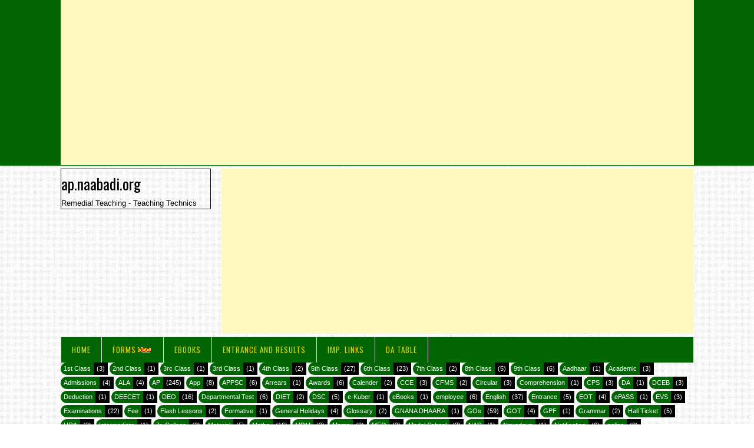

--- FILE ---
content_type: text/html; charset=UTF-8
request_url: https://ap.naabadi.org/2015/05/rip-van-winkle-6th-class.html
body_size: 51168
content:
<!DOCTYPE html>
<html dir='ltr' xmlns='http://www.w3.org/1999/xhtml' xmlns:b='http://www.google.com/2005/gml/b' xmlns:data='http://www.google.com/2005/gml/data' xmlns:expr='http://www.google.com/2005/gml/expr'>
<head>
<link href='https://www.blogger.com/static/v1/widgets/2944754296-widget_css_bundle.css' rel='stylesheet' type='text/css'/>
<script async='async' src='//platform-api.sharethis.com/js/sharethis.js#property=5b33a94f3fa2380011f768fb' type='text/javascript'></script>
<script async='async' src='//pagead2.googlesyndication.com/pagead/js/adsbygoogle.js'></script>
<script>
     (adsbygoogle = window.adsbygoogle || []).push({
          google_ad_client: "ca-pub-9305921745938072",
          enable_page_level_ads: true
     });
</script>
<meta content='NAABADI, MySCHOOL,CCE,ANNUAL PLAN,UNIT PLAN, LESSON PLAN, PERIOD PLAN, FORMATIVE, SUMMATIVE, EVALUTION,REMEDIAL TEACHING, TEACHING TECHNICS, TSGLI,CPS, GPF, INCOME TAX,TEACHERSBADI,TSTEACHERS,TEACHERS TRANSFERS,RATIONALISATION,SSA,TSSA,CCE,CCE MODEL PAPERS,TS TEACHERS Complete Information, TSTEACHERS COMPLETE Website of  TEACHERS. ,TS GOs Proceedings, KGBV, Leave Rules, Service Rules.' name='description'/>
<meta content='NAABADI, MySCHOOL,CCE,ANNUAL PLAN,UNIT PLAN, LESSON PLAN, PERIOD PLAN, FORMATIVE, SUMMATIVE, EVALUTION,REMEDIAL TEACHING, TEACHING TECHNICS, TSGLI,CPS, GPF, INCOME TAX,TEACHERSBADI,TSTEACHERS,TEACHERS TRANSFERS,RATIONALISATION,SSA,TSSA,CCE,CCE MODEL PAPERS,teachersbadi,tsteachers,apteachers,apteacher,manabadi,naabadi,prtu,utf,apus,iteacherz,sadankumar,telangana Teachers,paybills,forms,applications,cps,apgli,gpf,aas,bloggertips,softwares,download,apps,image,videotutorials,tteachers,menus,css,courses,blogger,programme,dreamweaver,marks,drop,horizontal,vertical,post,srinivas,sriram,grade,aas,apgli,registration,form,deo,teacher,tips,cps,subscriber,tricks,certificate,paper,ssc,pass,subjects,class,assessment,updates,english,sub,assistant,language,farming,dairy,science,teachers,akshara,duration,eligibility,fruits,hindi,ignou,internals,pension,vegetables,conducted,covering,css,ddo,fee,letter,products,bpp,diploma,education,examinations,farmers,formative,summative,supervisor,career,public,scheme,curricular,entrepreneur,job,social,studies,system,agriculture,aprjc,blogspot,board,contributory,gos,new,physical,student,background,distance,mathematics,schools,andhra,gpa,intermediate,pao,photo,pradesh,blogger,color,contributions,cec,employees,gis,gmail,orders,signature,arrears,bharatstudent,credited,financial,issued,legacy,management,period,result,table,telugu,appeared,cfms,,download,ete,header,pay,ran,repeat,space,status,steps,text,alert,applications,asa,bills,border,branch,cards,counter,cps,pran,dated,deo,effect,gpf,half,heads,health,healthcards,stepup,preponement,cps forms,apgli forms, cps gos gpf slips,10th results,' name='keywords'/>
<meta content='width=device-width, initial-scale=1' name='viewport'/>
<meta content='text/html; charset=UTF-8' http-equiv='Content-Type'/>
<meta content='blogger' name='generator'/>
<link href='https://ap.naabadi.org/favicon.ico' rel='icon' type='image/x-icon'/>
<link href='https://ap.naabadi.org/2015/05/rip-van-winkle-6th-class.html' rel='canonical'/>
<link rel="alternate" type="application/atom+xml" title="ap.naabadi.org - Atom" href="https://ap.naabadi.org/feeds/posts/default" />
<link rel="alternate" type="application/rss+xml" title="ap.naabadi.org - RSS" href="https://ap.naabadi.org/feeds/posts/default?alt=rss" />
<link rel="service.post" type="application/atom+xml" title="ap.naabadi.org - Atom" href="https://www.blogger.com/feeds/9170420439237404601/posts/default" />

<link rel="alternate" type="application/atom+xml" title="ap.naabadi.org - Atom" href="https://ap.naabadi.org/feeds/4035660292144684094/comments/default" />
<!--Can't find substitution for tag [blog.ieCssRetrofitLinks]-->
<link href='https://blogger.googleusercontent.com/img/b/R29vZ2xl/AVvXsEg2ZOviUjZLmGDHExoWF94dtGXy9c1plkEtNseu-LH7-iyHyuffuU-U8sGXAhGCefy1Rubu0AdIdUJcLEC0y4RottJ2m7_kgujiM-e7IVIFRnUvB1WUuIKnjW5htqRal7QVZ49n2D_bNUNC/s1600/Rip+Van+Winkle+1.png' rel='image_src'/>
<meta content='https://ap.naabadi.org/2015/05/rip-van-winkle-6th-class.html' property='og:url'/>
<meta content='Rip Van Winkle - 6th Class' property='og:title'/>
<meta content='NaaBadi Remedial Teaching Teaching Technics School Text Book Telugu Mathematics English EVS 1st Class 2nd Class 3rd class 4th Class 5th Class' property='og:description'/>
<meta content='https://blogger.googleusercontent.com/img/b/R29vZ2xl/AVvXsEg2ZOviUjZLmGDHExoWF94dtGXy9c1plkEtNseu-LH7-iyHyuffuU-U8sGXAhGCefy1Rubu0AdIdUJcLEC0y4RottJ2m7_kgujiM-e7IVIFRnUvB1WUuIKnjW5htqRal7QVZ49n2D_bNUNC/w1200-h630-p-k-no-nu/Rip+Van+Winkle+1.png' property='og:image'/>
<link href='//fonts.googleapis.com/css?family=Oswald' media='all' rel='stylesheet' type='text/css'/>
<link href='//netdna.bootstrapcdn.com/font-awesome/4.0.3/css/font-awesome.css' rel='stylesheet'/>
<!-- HTML5 shim and Respond.js IE8 support of HTML5 elements and media queries -->
<!--[if lt IE 9]> <script src="https://oss.maxcdn.com/libs/html5shiv/3.7.0/html5shiv.js"></script> <script src="https://oss.maxcdn.com/libs/respond.js/1.4.2/respond.min.js"></script> <![endif]-->
<title>
Rip Van Winkle - 6th Class ~ ap.naabadi.org
</title>
<style id='page-skin-1' type='text/css'><!--
/*
-----------------------------------------------
----------------------------------------------- */
#top{position:fixed;right:10px;
bottom:0;text-indent:-9999px;width:40px;
height:0;background-color:#007ABE;border-radius:2px 2px 0 0;
background-image:url(https://blogger.googleusercontent.com/img/b/R29vZ2xl/AVvXsEhRdpAvQ5_X5GyOTkbM070d2egx-7HxblZtZ-0kG3jN2TcvNagpHr7PF_4CSmpaf8HX2-ozQQU19K_W70WHFJueVe23rj9CfkQUYProelSeO5yLLtYHp3pshiEAlkwTFcqxTTCOhf3ts3g/s1600/up.png);
background-repeat:no-repeat;background-position:50% 50%;opacity:0;cursor:pointer;outline:0;}
#top:hover{background-color:#2E2E2E;}
body#layout ul{list-style-type:none;list-style:none}
body#layout ul li{list-style-type:none;list-style:none}
body#layout #headerbwrap {height:auto;}
body#layout #content {}
body#layout .featured-slider {display:none;}
/* Variable definitions
====================
*/
/* Use this with templates/template-twocol.html */
.section, .widget {
margin:0;
padding:0;
}
/*------------------------------------*\
$CONTENTS
\*------------------------------------*/
/**
* LAYOUT
*
* BASE
* - NORMALIZE
* - MAIN
* - SHARED
* - TYPOGRAPHY
* - FORM
* - TABLE
* - IMAGE
*
* MODULES
* - HEADER
* - NAVIGATIONS
* - SLIDER
* - CONTENT
* - WIDGETS
* - COMMENTS
* - PAGINATIONS
* - FOOTER
*
* PLUGINS
* STATE
* GLOBAL
*/
/*------------------------------------*\
$LAYOUT
\*------------------------------------*/
.container, .header-item, .navigation-item, .row-line, .footer-item {
max-width: 1075px;
margin-left: auto;
margin-right: auto;
}
.container:after, .header-item:after, .navigation-item:after, .row-line:after, .footer-item:after {
content: " ";
display: block;
clear: both;
}
@media screen and (min-width: 320px) {
.container, .header-item, .navigation-item, .footer-item {
padding: 0 3%;
}
}
@media screen and (min-width: 1025px) {
.container, .header-item, .navigation-item, .footer-item {
padding: 0;
}
}
/*------------------------------------*\
$NORMALIZE
\*------------------------------------*/
/*! normalize.css v3.0.0 | MIT License | git.io/normalize */
html {
font-family: sans-serif;
-ms-text-size-adjust: 100%;
-webkit-text-size-adjust: 100%;
}
body {
margin: 0;
}
article,
aside,
details,
figcaption,
figure,
footer,
header,
hgroup,
main,
nav,
section,
summary {
display: block;
}
audio,
canvas,
progress,
video {
display: inline-block;
vertical-align: baseline;
}
audio:not([controls]) {
display: none;
height: 0;
}
[hidden],
template {
display: none;
}
a {
background: transparent;
}
a:active,
a:hover {
outline: 0;
}
abbr[title] {
border-bottom: 1px dotted;
}
b,
strong {
font-weight: 700;
}
dfn {
font-style: italic;
}
h1 {
font-size: 2em;
margin: 0.67em 0;
}
mark {
background: #ff0;
color: #000;
}
small {
font-size: 80%;
}
sub,
sup {
font-size: 75%;
line-height: 0;
position: relative;
vertical-align: baseline;
}
sup {
top: -0.5em;
}
sub {
bottom: -0.25em;
}
img {
border: 0;
}
svg:not(:root) {
overflow: hidden;
}
figure {
margin: 1em 40px;
}
hr {
-moz-box-sizing: content-box;
box-sizing: content-box;
height: 0;
}
pre {
overflow: auto;
}
code,
kbd,
pre,
samp {
font-family: monospace, monospace;
font-size: 1em;
}
button,
input,
optgroup,
select,
textarea {
color: inherit;
font: inherit;
margin: 0;
}
button {
overflow: visible;
}
button,
select {
text-transform: none;
}
button,
html input[type="button"],
input[type="reset"],
input[type="submit"] {
-webkit-appearance: button;
cursor: pointer;
}
button[disabled],
html input[disabled] {
cursor: default;
}
button::-moz-focus-inner,
input::-moz-focus-inner {
border: 0;
padding: 0;
}
input {
line-height: normal;
}
input[type="checkbox"],
input[type="radio"] {
box-sizing: border-box;
padding: 0;
}
input[type="number"]::-webkit-inner-spin-button,
input[type="number"]::-webkit-outer-spin-button {
height: auto;
}
input[type="search"] {
-webkit-appearance: textfield;
-moz-box-sizing: content-box;
-webkit-box-sizing: content-box;
box-sizing: content-box;
}
input[type="search"]::-webkit-search-cancel-button,
input[type="search"]::-webkit-search-decoration {
-webkit-appearance: none;
}
fieldset {
border: 1px solid #c0c0c0;
margin: 0 2px;
padding: 0.35em 0.625em 0.75em;
}
legend {
border: 0;
padding: 0;
}
textarea {
overflow: auto;
}
optgroup {
font-weight: 700;
}
table {
border-collapse: collapse;
border-spacing: 0;
}
td,
th {
padding: 0;
}
/*------------------------------------*\
$MAIN
\*------------------------------------*/
*,
*:before,
*:after {
box-sizing: border-box;
}
* html {
font-size: 81.25%;
}
html {
font-size: 13px;
line-height: 1.5em;
min-height: 100%;
}
body {
background:url("https://blogger.googleusercontent.com/img/b/R29vZ2xl/AVvXsEineWipZZFtrCioYDoSFAHvRhtSXFHdf9MZycnZNQAfOqpznS37DJVsFoU_3vaHDuRZeN4ggNRxR8tlz-iUpjuvPwRA4GDuN5hgM9x9EK5ZN7s2lJuIJMeGaYp-1SuAoFSnFyImh40yNYU/s1600/pattern1.png") repeat fixed 0 0 #fff;
color: black;
font-family: Roboto,"Droid Sans", sans-serif;
font-style: normal;
font-weight: 500;
/* background:#edd1ff;*/
}
/**
* Selection Color.
*/
::selection {
background: black;
color: white;
text-shadow: none;
}
::-moz-selection {
background: black;
color: white;
text-shadow: none;
}
/*------------------------------------*\
$SHARED
\*------------------------------------*/
.alignleft {
float: left;
margin-right: 1.5em;
}
.alignright {
float: right;
margin-left: 1.5em;
}
.aligncenter {
clear: both;
}
.alignnone {
display: block;
}
.screen-reader-text {
clip: rect(1px, 1px, 1px, 1px);
position: absolute;
}
.sticky,
.bypostauthor {
background: inherit;
color: inherit;
}
/*------------------------------------*\
$TYPOGRAPHY
\*------------------------------------*/
div, dl, dt, dd, ul, ol, li,
h1, h2, h3, h4, h5, h6, pre, form, p,
blockquote, th, td {
direction: ltr;
margin: 0;
padding: 0;
}
/**
* Set link colors.
*/
a {
transition: all 200ms ease-in-out 0s;
color: #000;
text-decoration: none;
}
a:visited {
/*color: #2693ba;*/
}
a:hover, a:visited:hover {
/*color: #50b7dc;*/
text-decoration: none;
}
/**
* Headings.
*/
h1,
h2,
h3,
h4,
h5,
h6 {
margin: 10px 0;
margin: 0.76923rem 0;
color: #474747;
font-family:Oswald,"Droid Sans", sans-serif;
font-style: normal;
font-weight: 400;
}
h1,
.h1 {
font-size: 36px;
font-size: 2.76923rem;
line-height: 1.1em;
font-family:Oswald,"Droid Sans", sans-serif;
}
h2,
.h2 {
font-size: 30px;
font-size: 2.30769rem;
line-height: 1.1em;
font-family:Oswald,"Droid Sans", sans-serif;
}
h3,
.h3 {
font-size: 24px;
font-size: 1.84615rem;
line-height: 1.3em;
font-family:Oswald,"Droid Sans", sans-serif;
}
h4,
.h4 {
font-size: 20px;
font-size: 1.53846rem;
line-height: 1.3em;
font-family:Oswald,"Droid Sans", sans-serif;
}
h5,
.h5 {
font-size: 16px;
font-size: 1.23077rem;
font-family:Oswald,"Droid Sans", sans-serif;
}
h6,
.h6 {
font-size: 14px;
font-size: 1.07692rem;
font-family:Oswald,"Droid Sans", sans-serif;
}
/**
* Text elements.
*/
p {
margin: 0 0 20px;
margin: 0 0 1.53846rem;
}
abbr[title],
dfn[title] {
cursor: help;
}
del {
color: #aaaaaa;
text-decoration: line-through;
vertical-align: baseline;
}
pre {
margin: 20px 0;
margin: 1.53846rem 0;
padding: 20px;
padding: 1.53846rem;
background-color: #fafafa;
border-bottom: 1px solid #ededed;
border-top: 1px solid #ededed;
color: #2080ad;
}
code {
color: #2080ad;
}
ins {
background: #fff9c0;
text-decoration: none;
}
blockquote {
margin: 20px 40px;
margin: 1.53846rem 3.07692rem;
padding-left: 20px;
padding-left: 1.53846rem;
border-left: 3px solid #eeeeee;
color: #000;
font-style: italic;
font-family: Georgia, Cambria, "Times New Roman", Times, serif;
}
blockquote cite {
padding: 10px 0 0 20px;
padding: 0.76923rem 0 0 1.53846rem;
color: #555555;
display: block;
position: relative;
}
blockquote cite:before {
content: '\2014';
left: 0;
position: absolute;
}
q:before,
q:after,
blockquote:before,
blockquote:after {
content: "";
}
address {
margin: 0 0 20px;
margin: 0 0 1.53846rem;
display: block;
}
ul,
ol {
margin: 13px 0;
margin: 1rem 0;
padding: 0 0 0 20px;
padding: 0 0 0 1.53846rem;
font-family:Oswald,"Droid Sans", sans-serif;
}
ul {
list-style: disc;
}
ol {
list-style-type: decimal;
}
ol ol {
list-style: upper-alpha;
}
ol ol ol {
list-style: lower-roman;
}
ol ol ol ol {
list-style: lower-alpha;
}
li ul,
li ol {
margin: 0;
}
dl {
margin: 20px;
margin: 1.53846rem;
}
dt {
font-weight: 700;
}
dd {
margin-bottom: 20px;
margin-bottom: 1.53846rem;
}
hr {
margin: 20px 0;
margin: 1.53846rem 0;
border-top: 1px solid #e9e9e9;
border-bottom: 0;
border-right: 0;
border-left: 0;
clear: both;
height: 1px;
min-height: 0;
}
hr.dotted {
border-style: dotted;
}
hr.dashed {
border-style: dashed;
}
hr.blackborder {
border-color: black;
}
hr.whiteborder {
border-color: white;
}
/**
* Print styles.
*/
@media print {
* {
background: transparent !important;
color: #000 !important;
box-shadow: none !important;
text-shadow: none !important;
}
a,
a:visited {
text-decoration: underline;
}
a[href]:after {
content: " (" attr(href) ")";
}
abbr[title]:after {
content: " (" attr(title) ")";
}
.ir a:after,
a[href^="javascript:"]:after,
a[href^="#"]:after {
content: "";
}
pre,
blockquote {
border: 1px solid #999;
page-break-inside: avoid;
}
thead {
display: table-header-group;
}
tr,
img {
page-break-inside: avoid;
}
img {
max-width: 100% !important;
}
@page {
margin: 0.5cm;
}
p,
h2,
h3 {
orphans: 3;
widows: 3;
}
h2,
h3 {
page-break-after: avoid;
}
}
/*------------------------------------*\
$FORM
\*------------------------------------*/
form {
font-size: 13px;
font-size: 1rem;
}
input[type="search"]::-webkit-search-decoration {
display: none;
}
input:invalid,
button:invalid,
a.button:invalid,
select:invalid,
textarea:invalid {
box-shadow: none;
}
input[type="file"]:focus, input[type="file"]:active,
input[type="radio"]:focus,
input[type="radio"]:active,
input[type="checkbox"]:focus,
input[type="checkbox"]:active {
box-shadow: none;
}
button,
a.button,
input[type="reset"],
input[type="submit"],
input[type="button"] {
font-size: 12px;
font-size: 0.92308rem;
padding: 10px 20px;
padding: 0.76923rem 1.53846rem;
-webkit-appearance: none;
background-clip: padding-box;
border-radius: 0;
border: 1px solid #e9e9e9;
cursor: pointer;
color: #555555;
display: inline-block;
font-family: Roboto,"Droid Sans", sans-serif;
font-weight: 700;
outline: 0;
overflow: visible;
margin: 0;
text-decoration: none;
vertical-align: top;
width: auto;
}
button:hover,
a.button:hover,
input[type="reset"]:hover,
input[type="submit"]:hover,
input[type="button"]:hover {
background: #016504;
color: #fff;
text-decoration: none;
}
button::-moz-focus-inner,
a.button::-moz-focus-inner,
input[type="reset"]::-moz-focus-inner,
input[type="submit"]::-moz-focus-inner,
input[type="button"]::-moz-focus-inner {
border: 0;
padding: 0;
}
textarea,
select,
input[type="date"],
input[type="datetime"],
input[type="datetime-local"],
input[type="email"],
input[type="month"],
input[type="number"],
input[type="password"],
input[type="search"],
input[type="tel"],
input[type="text"],
input[type="time"],
input[type="url"],
input[type="week"] {
padding: 5px;
padding: 0.38462rem;
font-size: 13px;
font-size: 1rem;
box-sizing: border-box;
background-clip: padding-box;
border-radius: 0;
-webkit-appearance: none;
background-color: white;
border: 1px solid #e9e9e9;
color: #555555;
font-family: Roboto,"Droid Sans", sans-serif;
outline: 0;
margin: 0;
text-align: left;
height: 2.5em;
vertical-align: top;
}
textarea[disabled],
select[disabled],
input[type="date"][disabled],
input[type="datetime"][disabled],
input[type="datetime-local"][disabled],
input[type="email"][disabled],
input[type="month"][disabled],
input[type="number"][disabled],
input[type="password"][disabled],
input[type="search"][disabled],
input[type="tel"][disabled],
input[type="text"][disabled],
input[type="time"][disabled],
input[type="url"][disabled],
input[type="week"][disabled] {
background-color: #eee;
}
button[disabled],
input[disabled],
select[disabled],
select[disabled] option,
select[disabled] optgroup,
textarea[disabled],
a.button_disabled {
box-shadow: none;
user-select: none;
color:  #e1d300;
cursor: default;
}
input::-webkit-input-placeholder,
textarea::-webkit-input-placeholder {
color:  #e1d300;
}
input:-moz-placeholder,
textarea:-moz-placeholder {
color:  #e1d300;
}
input.placeholder_text,
textarea.placeholder_text {
color:  #e1d300;
}
[placeholder]:focus::-webkit-input-placeholder {
transition: opacity 0.5s 0.5s ease;
opacity: 0;
}
textarea,
select[size],
select[multiple] {
height: auto;
}
select[size="0"],
select[size="1"] {
height: 2.5em;
}
@media (-webkit-min-device-pixel-ratio: 0) {
select[size],
select[multiple],
select[multiple][size] {
background-image: none;
padding-right: 3px;
}
select,
select[size="0"],
select[size="1"] {
background-image: url([data-uri]);
background-repeat: no-repeat;
background-position: right center;
padding-right: 20px;
}
::-webkit-validation-bubble-message {
-webkit-box-shadow: none;
box-shadow: none;
background: -webkit-gradient(linear, left top, left bottom, color-stop(0, #666666), color-stop(1, black));
border: 0;
color: white;
font: 13px/17px "Lucida Grande", Arial, "Liberation Sans", FreeSans, sans-serif;
overflow: hidden;
padding: 15px 15px 17px;
text-shadow: black 0 0 1px;
min-height: 16px;
}
::-webkit-validation-bubble-arrow,
::-webkit-validation-bubble-top-outer-arrow,
::-webkit-validation-bubble-top-inner-arrow {
box-shadow: none;
background: #666;
border-color: #666;
}
}
textarea {
min-height: 40px;
overflow: auto;
resize: vertical;
width: 100%;
}
optgroup {
color: #555555;
font-style: normal;
font-weight: normal;
font-family: Roboto,"Droid Sans", sans-serif;
}
optgroup::-moz-focus-inner {
border: 0;
padding: 0;
}
/*------------------------------------*\
$TABLE
\*------------------------------------*/
table {
font-size: 14px;
font-size: 0.92308rem;
max-width: 100%;
width: 100%;
float:left;
margin-top:3px;
}
table,
td {
padding: 5px 10px;
padding: 0.38462rem 0.76923rem;
border: 1px solid #808080;
}
#CustomSearch1 {
margin:0;
}
th {
margin: 5px 0 10px;
margin: 0.38462rem 0 0.76923rem;
padding: 5px 10px;
padding: 0.38462rem 0.76923rem;
background-color: #f0f0f0;
color: #555555;
text-align: left;
}
tr {
background-color: white;
}
table button,
table input {
*overflow: auto;
}
/*------------------------------------*\
$IMAGE
\*------------------------------------*/
figure {
max-width: 100%;
margin-left: 0;
margin-right: 0;
}
figure > img {
display: block;
}
img {
height: auto;
max-width: 100%;
}
img[class*="align"],
img[class*="attachment-"] {
height: auto;
}
embed,
iframe,
object {
max-width: 100%;
width: 100%;
}
/*------------------------------------*\
$HEADER
\*------------------------------------*/
/**
* Search form
*/
.searchform {
width: 23.72881%;
float: right;
margin-right: 0;
position: relative;
color: #dcdcdc;
}
@media screen and (min-width: 320px) {
.searchform {
display: none;
}
}
@media screen and (min-width: 601px) {
.searchform {
display: block;
}
}
.searchform div {
position: relative;
float: right;
}
.searchform .dashiconsnbt {
left: 6px;
left: 0.46154rem;
top: 12px;
top: 1.02692rem;
width: 16px;
width: 1.23077rem;
height: 16px;
height: 1.23077rem;
font-size: 16px;
font-size: 1.23077rem;
position: absolute;
}
.dashiconsnbt-search:before {
content: "\f002";
font-family: FontAwesome;
}
.searchform .field {
margin-top: 6px;
margin-top: 0.46154rem;
padding-left: 25px;
padding-left: 1.92308rem;
width: 90px;
width: 6.92308rem;
transition: width 400ms ease-in-out 0s;
border-radius: 3px;
border-color: transparent;
}
.searchform .field:focus {
width: 233px;
width: 17.92308rem;
}
/**
* Header
*/
.site-header {
padding: 5px 0;
}
#Header1 {
border: 1px solid #000;
}
@media screen and (min-width: 320px) {
.site-branding {
width: 100%;
float: right;
margin-right: 0;
margin-bottom: 20px;
margin-bottom: 1.53846rem;
text-align: center;
}
}
@media screen and (min-width: 800px) {
.site-branding {
width: 23.72881%;
float: left;
margin-right: 1.69492%;
margin-bottom: 0;
text-align: left;
}
}
.site-branding .site-title {
font-size: 30px;
font-size: 2.30769rem;
margin-bottom: 0;
}
.site-branding .site-description {
margin-top: 6px;
margin-top: 0.46154rem;
font-size: 14px;
font-size: 1.07692rem;
font-weight: normal;
color: #777;
}
.site-logo {
/*margin-top: 14px;
margin-top: 1.07692rem;*/
}
.site-logo h1 {
font-size: 1.96923rem;
}
/*------------------------------------*\
$NAVIGATIONS
\*------------------------------------*/
/**
* Primary navigation
*/
@media screen and (min-width: 320px) {
#primary-menu {
display: none;
}
}
@media screen and (min-width: 601px) {
#primary-menu {
display: block;
}
}
.main-navigation {
box-shadow: rgba(0, 0, 0, 0.2) 0px 2px 2px -1px;
background-color: #016504;
border-bottom: 1px solid #016504;
}
.menu-primary-items {
width: 74.57627%;
float: left;
margin-right: 1.69492%;
}
.menu-primary-items .sfHover, .menu-primary-items .sub-menu a {
background-color: #b35858;
}
.menu-primary-items a {
font-size: 11px;
font-size: 0.84615rem;
padding: 14px 18px;
padding: 1.07692rem 1.38462rem;
color: white;
letter-spacing: 1px;
text-transform: uppercase;
}
.menu-primary-items a:hover, .menu-primary-items a:visited:hover {
background-color: #000;
color: white;
}
.menu-primary-items .sub-menu a:hover {
background-color: #50b7dc;
}
.mobile-menu .dashiconsnbt {
color: black;
display: block;
font-size: 2.07692rem;
height: 36px;
padding: 10px 0 0 10px;
width: 100%;
}
.dashiconsnbt-menu:before {
content: "\f0c9";
font-family: FontAwesome;
}
@media screen and (min-width: 320px) {
.mobile-menu {
display: block;
}
}
@media screen and (min-width: 601px) {
.mobile-menu {
display: none;
}
}
/**
* Secondary navigation
*/
.secondary-navigation {
position: relative;
margin-bottom: -1px;
z-index: 9;
}
.menu-secondary-items {
border: 1px solid #e9e9e9;
border-bottom-color: #dddddd;
}
@media screen and (min-width: 320px) {
.menu-secondary-items {
display: none;
}
}
@media screen and (min-width: 601px) {
.menu-secondary-items {
display: block;
}
}
.menu-secondary-items .sfHover, .menu-secondary-items .menu-primary-items .sub-menu a, .menu-primary-items .sub-menu .menu-secondary-items a {
background: #f0f0f0;
color: #666;
}
.menu-secondary-items a {
font-size: 13px;
font-size: 1rem;
padding: 12px 18px;
padding: 0.92308rem 1.38462rem;
border-right: 1px solid #e3e3e3;
color:  #e1d300;
letter-spacing: 1px;
text-transform: uppercase;
}
.menu-secondary-items a:hover, .menu-secondary-items a:visited:hover {
background: #f0f0f0;
color: #666;
}
.menu-secondary-items.sf-arrows .sf-with-ul:after {
border-top-color: #dddddd;
}
.menu-secondary-items.sf-arrows ul .sf-with-ul:after {
border-top-color: transparent;
border-left-color: #dddddd;
}
.menu-secondary-items .sub-menu {
border-bottom: 1px solid #dddddd;
margin-left: -1px;
}
.menu-secondary-items .sub-menu a {
font-size: 13px;
font-size: 1rem;
background: #f0f0f0;
color: #666;
border-left: 1px solid #e3e3e3;
border-right: 1px solid #e3e3e3;
padding: 10px 18px;
text-transform: none;
}
.menu-secondary-items .sub-menu a:hover {
background: #fff298;
text-shadow: none;
}
.tinynav {
margin-bottom: 14px;
margin-bottom: 1.07692rem;
width: 100%;
}
@media screen and (min-width: 320px) {
.tinynav {
display: block;
}
}
@media screen and (min-width: 601px) {
.tinynav {
display: none;
}
}
/*------------------------------------*\
$SLIDER
\*------------------------------------*/
.featured-slider {
margin-bottom: 15px;
margin-bottom: 1.03846rem;
border-bottom: 1px solid #E9E9E9;
}
.flex-container a:active,
.flexslider a:active,
.flex-container a:focus,
.flexslider a:focus {
outline: none;
}
.slides,
.flex-control-nav,
.flex-direction-nav {
margin: 0;
padding: 0;
list-style: none;
}
.flexslider {
margin: 0;
padding: 0;
}
.flexslider .slides > li {
display: none;
-webkit-backface-visibility: hidden;
}
.flexslider .slides img {
width: 100%;
display: block;
}
.flex-pauseplay span {
text-transform: capitalize;
}
.slides:after {
content: "\0020";
display: block;
clear: both;
visibility: hidden;
line-height: 0;
height: 0;
}
html[xmlns] .slides {
display: block;
}
* html .slides {
height: 1%;
}
/* No JavaScript Fallback */
/* If you are not using another script, such as Modernizr, make sure you
* include js that eliminates this class on page load */
.no-js .slides > li:first-child {
display: block;
}
.flexslider {
margin-bottom: 15px;
margin-bottom: 1.03846rem;
position: relative;
zoom: 1;
}
.flex-viewport {
max-height: 2000px;
transition: all 1s ease;
}
.loading .flex-viewport {
max-height: 300px;
}
.flexslider .slides {
zoom: 1;
}
.flex-control-thumbs {
margin: 5px 0 0;
position: static;
overflow: hidden;
}
.flex-control-thumbs li {
width: 25%;
float: left;
margin: 0;
}
.flex-control-thumbs img {
width: 100%;
display: block;
opacity: .7;
cursor: pointer;
}
.flex-control-thumbs img:hover {
opacity: 1;
}
.flex-control-thumbs .flex-active {
opacity: 1;
cursor: default;
}
@media screen and (max-width: 860px) {
.flex-direction-nav .flex-prev {
opacity: 1;
left: 10px;
}
.flex-direction-nav .flex-next {
opacity: 1;
right: 10px;
}
}
@media screen and (min-width: 320px) {
#carousel {
display: none;
}
}
@media screen and (min-width: 480px) {
#carousel {
display: block;
}
}
#carousel .slides li {
height: 12em;
border-top: 1px solid #e9e9e9;
border-right: 1px solid #ddd;
border-bottom: 1px solid #ddd;
color: #999;
cursor: pointer;
font-size: 12px;
line-height: 1.2;
text-align: center;
}
#carousel .slides li:first-child {
border-left: 1px solid #ddd;
}
#carousel .slides li:hover {
background: white;
}
#carousel .slides li.flex-active-slide {
background: white;
}
#carousel .slides div {
padding: 9px 10px;
}
#carousel img {
margin-bottom: 8px;
margin-bottom: 0.61538rem;
}
/*------------------------------------*\
$CONTENT
\*------------------------------------*/
.row-line {
margin-bottom: 3px;
margin-top: 3px;
background:#fff;
}
.content-area {
}
@media screen and (min-width: 320px) {
.content-area {
margin-bottom: 30px;
margin-bottom: 2.30769rem;
width: 100%;
float: left;
}
}
@media screen and (min-width: 768px) {
.content-area {
width: 100%;
margin-bottom: 0;
float: left;
}
}
@media screen and (min-width: 1024px) {
.has-left-sidebar .content-area {
margin: 0 4px;
width: 33.1%;
}
.has-left-sidebar .content-area-toprow {
margin-left:0;
width: 100%;
}
}
.hentry {
margin-bottom: 30px;
margin-bottom: 1.10769rem;
padding-bottom: 30px;
padding-bottom: 0.50769rem;
border-bottom: 1px solid #e9e9e9;
}
.entry-title {
background: none repeat scroll 0 0 #016504;
color: #fff;
font-size: 16px;
padding: 11px 3px;
text-align: left;
margin: 2px 0;
}
.entry-title a {
color: #fff;
font-weight:;
letter-spacing: 1px;
padding: 0 4px;
width: 100%;
}
.single .entry-title, .page .entry-title {
font-size: 26px;
font-size: 2rem;
line-height: 1.2;
}
.entry-title a:hover {
/*color: #2aa4cf;*/
}
.thumb-link {
margin: 15px 15px 0 0;
margin: 1.15385rem 1.15385rem 0 0;
display: inline;
float: left;
}
.thumb-link img {
box-shadow: 0 0 3px rgba(0, 0, 0, 0.2);
}
.entry-header-index {
overflow: hidden;
}
.entry-meta {
font-size: 13px;
font-size: 1rem;
margin-bottom: 10px;
margin-bottom: 0.56923rem;
color: #999999;
}
.entry-meta .published {
color: #999999;
}
.entry-meta .comments-link {
float: right;
margin-left: 15px;
}
.entry-meta .comments-link a {
color: #999999;
}
.entry-meta .comments-link .dashiconsnbt {
color: #50b7dc;
}
.dashiconsnbt-admin-comments:before {
content: "\f075";
font-family: FontAwesome;
}
.entry-summary {
overflow: hidden;
}
.entry-content {
margin-bottom: 5px;
margin-bottom: 0.80769rem;
font-size:14px;
}
.entry-footer {
clear: both;
color: #999999;
}
.cat-links,
.tags-links {
display: block;
}
.page-links {
clear: both;
display: block;
}
/**
* 404 page
*/
.not-found h2 {
font-size: 16px;
font-size: 1.23077rem;
}
.not-found div {
margin-bottom: 40px;
margin-bottom: 3.07692rem;
}
/*------------------------------------*\
$WIDGETS
\*------------------------------------*/
/**
* Header sidebar
*/
@media screen and (min-width: 320px) {
.widget-header {
width: 100%;
float: right;
margin-right: 0;
}
}
@media screen and (min-width: 800px) {
.widget-header {
width: 74.57627%;
float: right;
margin-right: 0;
}
}
/**
* Home sidebar
*/
.has-left-sidebar .widget-home {
float: left;
width: 33%;
}
.has-left-sidebar .widget-home .widget {
border-right: 0;
}
@media screen and (min-width: 320px) {
.has-left-sidebar .widget-home {
display: block;
width: 100%;
float: left;
}
#secondary {
float: left;
width: 100%;
}
}
@media screen and (min-width: 1024px) {
.has-left-sidebar .widget-home {
display: block;
width: 33%;
}
#secondary {
float: left;
width: 33%;
}
}
/**
* Primary sidebar
*/
@media screen and (min-width: 600px) {
.widget-primary {
width: 100%;
float: left;
}
}
@media screen and (min-width: 768px) {
.widget-primary {
width: 33%;
float: right;
}
}
.widget-area .widget {
margin: 0 0 -1px -1px;
margin: 0 0 -0.07692rem -0.07692rem;
padding-bottom: 10px;
padding-bottom: 0.76923rem;
}
.widget-area .widget:hover .widget-title {
border-bottom-color: #ff0000;
color: #666;
}
.widget-area .widget > div {
/*
padding: 10px 20px;
padding: 0.76923rem 1.53846rem;
*/s
}
.widget-area .widget > select,
.widget-area .widget > form {
margin: 10px 20px;
margin: 0.76923rem 1.53846rem;
}
.widget-area .widget select {
max-width: 100%;
}
.widget-area .widget-title {
margin: 0 0 10px 0;
margin: 0 0 0.76923rem 0;
padding: 10px 20px;
padding: 0.76923rem 1.53846rem;
font-size: 14px;
font-size: 1.07692rem;
background: #f4f4f4;
border-bottom: 1px solid #e9e9e9;
color: #666;
font-weight: normal;
letter-spacing: 2px;
text-transform: uppercase;
text-shadow: 0 1px 0 #fff;
}
.widget-area .widget h2, .widget-area .widget h3, .mainblogsec .widget h2,.mainblogsec .widget h3{
margin: 0;
padding: 10px 20px;
padding: 0.76923rem 1.53846rem;
font-size: 14px;
font-size: 1.07692rem;
background: #016504;
color: #fff;
font-weight: normal;
letter-spacing: 1px;
}
.widget-area li a, .mainblogsec li a {
background: url("https://blogger.googleusercontent.com/img/b/R29vZ2xl/AVvXsEhNqgsi8SJip1Oxh5Ft5loc-qpLLRxglcEBWcC_TEJCBcH0TBYDl6Qng7T-d3SpADSlyFQszS5C5s4YYKy7lbOLmqy5JnEVmzJSHOCYqvoay_FaT-hf_LYQ5mYAuyrnngQgGhMhMnEMrbTq/s1600/arrow.png") no-repeat scroll 1px 50% white;
border-bottom: 1px dashed #016504;
color: #000;
margin: 0;
padding: 4px 20px;
}
/*.widget-area li:hover, .mainblogsec li:hover {
background-color: #9B9797;
}*/
.widget-area li a:hover, .mainblogsec li a:hover {
background-color: #016504;
color:#fff;
}
.widget-area li a, .mainblogsec li a{
position: relative;
display:block;
}
.widget-area li a:first-child::before {
/*
content: '';
position: absolute;
top: 50%;
left: -0.7em;
margin-top: -3px;
height: 0;
width: 0;
border: 3px solid transparent;
border-left-color: #999999;
*/
}
/**
* Footer sidebar
*/
.widget-footer {
padding:5px;
margin-bottom: 20px;
margin-bottom: 1.53846rem;
box-shadow: rgba(0, 0, 0, 0.3) 0px 2px 2px -1px;
background: #5796a1;
border-bottom: 1px solid #2693BA;
color: white;
}
@media screen and (min-width: 320px) {
.widget-footer .widget {
width: 100%;
float: right;
margin-right: 0;
}
}
@media screen and (min-width: 600px) {
.widget-footer .widget {
width: 49.15254%;
float: left;
margin-right: 0.695%;
}
.widget-footer .widget:nth-child(2n) {
float: right;
margin-right: 0;
}
}
@media screen and (min-width: 800px) {
.widget-footer .widget {
width: 23.72881%;
float: left;
margin-right: 0.695%;
font-size: 12px;
font-size: 0.92308rem;
}
.widget-footer .widget:nth-child(2n) {
margin-right: 3.695%;
float: left;
}
.widget-footer .widget:nth-child(4n) {
float: right;
margin-right: 0;
}
}
.widget-footer .widget li {
padding: 2px 0 2px 0;
padding: 0.15385rem 0 0.15385rem 0;
}
.widget-footer .widget-title {
margin-bottom: 10px;
margin-bottom: 0.76923rem;
font-size: 13px;
font-size: 1rem;
color: white;
text-transform: uppercase;
}
.widget-footer .widget h2, .widget-footer .widget h3s {
margin-bottom: 10px;
margin-bottom: 0.76923rem;
font-size: 13px;
font-size: 1rem;
color: white;
text-transform: uppercase;
}
.widget-footer a,
.widget-footer a:visited {
color: white;
}
/**
* Custom category widget.
*/
.widget-area .delivery-categories {
padding-bottom: 0;
}
.widget-area .delivery-categories li {
padding: 0;
margin: 0;
}
.widget-area .delivery-categories li a::before {
border-left-color: transparent;
}
.delivery-categories li:hover {
background: none;
}
.delivery-categories li:hover a {
border-bottom-color: #ff0000;
}
.delivery-categories li:last-child a {
border-bottom: 0;
}
.delivery-categories li a {
border-bottom: 1px solid #e9e9e9;
color: #41B7D8;
display: block;
font-size: 14px;
font-weight: normal;
padding: 10px 20px;
letter-spacing: 2px;
text-transform: uppercase;
}
.delivery-categories li a:hover {
background: #fff283;
}
.delivery-categories .children {
background: #f4f4f4;
border-bottom: 1px solid #e9e9e9;
}
.delivery-categories .children a {
border-bottom: none;
color: #999;
font-size: 13px;
letter-spacing: 0;
padding: 7px 20px;
text-transform: none;
}
/**
* Recent Comment Widget
*/
.widget-area .widget_recent_comments li::before {
content: '';
position: absolute;
top: 50%;
left: 1.5em;
margin-top: -3px;
height: 0;
width: 0;
border: 3px solid transparent;
border-left-color: #999999;
}
.widget-area .widget_recent_comments li a::before {
border-left-color: transparent;
}
/**
* Search Widget
*/
.widget_search .searchform {
width: 100%;
float: none;
}
.widget_search .searchform div {
float: none;
}
.widget_search .searchform .field {
width: 86%;
border-color: #e9e9e9;
}
#comments a{
background:none;
border-bottom:none;
}
#comments a:hover{
color:#000;
text-decoration:none;
}
/**
* Nav Menu Widget
*/
.widget-area .widget_nav_menu div {
padding: 0;
}
/*------------------------------------*\
$FOOTER
\*------------------------------------*/
.site-info {
background: none repeat scroll 0 0 #000;
color: #fff;
margin-bottom: 2.30769rem;
padding: 6px 0;
text-align: center;
}
.site-info .powered {
display: block;
}
/*------------------------------------*\
$PLUGINS
\*------------------------------------*/
/**
* Superfish style.
*/
.sf-menu {
margin: 0;
padding: 0;
list-style: none;
}
.sf-menu * {
margin: 0;
padding: 0;
list-style: none;
}
.sf-menu > li {
float: left;
}
.sf-menu li {
position: relative;
}
.sf-menu ul {
position: absolute;
display: none;
top: 100%;
left: 0;
z-index: 99;
}
.sf-menu li:hover > ul, .sf-menu li.sfHover > ul {
display: block;
}
.sf-menu a {
display: block;
position: relative;
}
.sf-menu ul ul {
top: 0;
left: 100%;
}
.sf-arrows > li > .sf-with-ul:focus:after, .sf-arrows > li:hover > .sf-with-ul:after {
border-top-color: white;
}
.sf-arrows > .sfHover > .sf-with-ul:after, .menu-primary-items .sub-menu .sf-arrows > a > .sf-with-ul:after {
border-top-color: white;
}
.sf-arrows .sf-with-ul {
padding-right: 2.5em;
}
.sf-arrows .sf-with-ul:after {
content: '';
position: absolute;
top: 50%;
right: 1em;
margin-top: -3px;
height: 0;
width: 0;
border: 5px solid transparent;
border-top-color: #dfeeff;
border-top-color: rgba(255, 255, 255, 0.5);
}
.sf-arrows ul .sf-with-ul:after {
margin-top: -5px;
margin-right: -3px;
border-color: transparent;
border-left-color: #dFeEFF;
border-left-color: rgba(255, 255, 255, 0.5);
}
.sf-arrows ul li > .sf-with-ul:focus:after, .sf-arrows ul li:hover > .sf-with-ul:after {
border-left-color: white;
}
.sf-arrows ul .sfHover > .sf-with-ul:after, .sf-arrows ul .menu-primary-items .sub-menu a > .sf-with-ul:after, .menu-primary-items .sub-menu .sf-arrows ul a > .sf-with-ul:after {
border-left-color: white;
}
/*
jQuery.mmenu CSS
*/
.mm-page,
.mm-fixed-top,
.mm-fixed-bottom,
.mm-menu.mm-horizontal > .mm-panel {
transition: none 0.4s ease;
transition-property: top, right, bottom, left, border;
}
html.mm-opened .mm-page,
html.mm-opened #mm-blocker {
left: 0;
top: 0;
margin: 0;
border: 0px solid transparent;
}
html.mm-opening .mm-page,
html.mm-opening #mm-blocker {
border: 0px solid rgba(100, 100, 100, 0);
}
.mm-menu .mm-hidden {
display: none;
}
.mm-fixed-top,
.mm-fixed-bottom {
position: fixed;
left: 0;
}
.mm-fixed-top {
top: 0;
}
.mm-fixed-bottom {
bottom: 0;
}
html.mm-opened .mm-page,
.mm-menu > .mm-panel {
-webkit-box-sizing: border-box;
-moz-box-sizing: border-box;
-ms-box-sizing: border-box;
-o-box-sizing: border-box;
box-sizing: border-box;
}
html.mm-opened {
overflow-x: hidden;
position: relative;
}
html.mm-opened .mm-page {
position: relative;
}
html.mm-background .mm-page {
background: inherit;
}
#mm-blocker {
background: url([data-uri]) transparent;
display: none;
width: 100%;
height: 100%;
position: fixed;
z-index: 999999;
}
html.mm-opened #mm-blocker,
html.mm-blocking #mm-blocker {
display: block;
}
.mm-menu.mm-current {
display: block;
}
.mm-menu {
background: inherit;
display: none;
overflow: hidden;
height: 100%;
padding: 0;
position: fixed;
left: 0;
top: 0;
z-index: 0;
}
.mm-menu > .mm-panel {
background: inherit;
-webkit-overflow-scrolling: touch;
overflow: scroll;
overflow-x: hidden;
overflow-y: auto;
width: 100%;
height: 100%;
padding: 0;
position: absolute;
top: 0;
left: 100%;
z-index: 0;
}
.mm-menu > .mm-panel.mm-opened {
left: 0%;
padding: 0;
}
.mm-menu > .mm-panel.mm-subopened {
left: -40%;
}
.mm-menu > .mm-panel.mm-highest {
z-index: 1;
}
.mm-menu > .mm-panel.mm-hidden {
display: block;
visibility: hidden;
}
.mm-menu .mm-list {
padding: 0;
}
.mm-menu > .mm-list {
padding: 20px 0 40px 0;
}
.mm-panel > .mm-list {
margin-left: 0;
margin-right: 0;
width: 50%;
float: none;
}
.mm-panel > .mm-list:first-child {
padding-top: 0;
}
.mm-list,
.mm-list > li {
list-style: none;
display: block;
padding: 0;
margin: 0;
width:100%;
}
.mm-list {
font: inherit;
font-size: 14px;
}
.mm-list a,
.mm-list a:hover {
text-decoration: none;
font-size: 14px;
}
.mm-list > li {
position: relative;
}
.mm-list > li > a,
.mm-list > li > span {
font-size: 14px;
text-transform: uppercase;
text-overflow: ellipsis;
white-space: nowrap;
overflow: hidden;
color: inherit;
line-height: 20px;
display: block;
padding: 10px 10px 10px 20px;
margin: 0;
}
.mm-list > li:not(.mm-subtitle):not(.mm-label):not(.mm-noresults):after {
content: '';
border-bottom-width: 1px;
border-bottom-style: solid;
display: block;
width: 100%;
position: absolute;
bottom: 0;
left: 0;
}
.mm-list > li:not(.mm-subtitle):not(.mm-label):not(.mm-noresults):after {
width: auto;
margin-left: 20px;
position: relative;
left: auto;
}
.mm-list a.mm-subopen {
width: 40px;
height: 100%;
padding: 0;
position: absolute;
right: 0;
top: 0;
z-index: 2;
}
.mm-list a.mm-subopen:before {
content: '';
border-left-width: 1px;
border-left-style: solid;
display: block;
height: 100%;
position: absolute;
left: 0;
top: 0;
}
.mm-list a.mm-subopen.mm-fullsubopen {
width: 100%;
}
.mm-list a.mm-subopen.mm-fullsubopen:before {
border-left: none;
}
.mm-list a.mm-subopen + a,
.mm-list a.mm-subopen + span {
padding-right: 5px;
margin-right: 40px;
}
.mm-list > li.mm-selected > a.mm-subopen {
background: transparent;
}
.mm-list > li.mm-selected > a.mm-fullsubopen + a,
.mm-list > li.mm-selected > a.mm-fullsubopen + span {
padding-right: 45px;
margin-right: 0;
}
.mm-list a.mm-subclose {
text-indent: 20px;
padding-top: 30px;
margin-top: -20px;
}
.mm-list > li.mm-label {
text-overflow: ellipsis;
white-space: nowrap;
overflow: hidden;
font-size: 10px;
text-transform: uppercase;
text-indent: 20px;
line-height: 25px;
padding-right: 5px;
}
.mm-list > li.mm-spacer {
padding-top: 40px;
}
.mm-list > li.mm-spacer.mm-label {
padding-top: 25px;
}
.mm-list a.mm-subopen:after,
.mm-list a.mm-subclose:before {
content: '';
border: 2px solid transparent;
display: block;
width: 7px;
height: 7px;
margin-bottom: -5px;
position: absolute;
bottom: 50%;
-webkit-transform: rotate(-45deg);
-moz-transform: rotate(-45deg);
-ms-transform: rotate(-45deg);
-o-transform: rotate(-45deg);
transform: rotate(-45deg);
}
.mm-list a.mm-subopen:after {
border-top: none;
border-left: none;
right: 18px;
}
.mm-list a.mm-subclose:before {
border-right: none;
border-bottom: none;
margin-bottom: -15px;
left: 22px;
}
.mm-menu.mm-vertical .mm-list .mm-panel {
display: none;
padding: 10px 0 10px 10px;
}
.mm-menu.mm-vertical .mm-list .mm-panel li:last-child:after {
border-color: transparent;
}
.mm-menu.mm-vertical .mm-list li.mm-opened > .mm-panel {
display: block;
}
.mm-menu.mm-vertical .mm-list > li.mm-opened > a.mm-subopen {
height: 40px;
}
.mm-menu.mm-vertical .mm-list > li.mm-opened > a.mm-subopen:after {
-webkit-transform: rotate(45deg);
-moz-transform: rotate(45deg);
-ms-transform: rotate(45deg);
-o-transform: rotate(45deg);
transform: rotate(45deg);
top: 16px;
right: 16px;
}
html.mm-opened .mm-page {
box-shadow: 0 0 20px rgba(0, 0, 0, 0.5);
}
.mm-ismenu {
background: #016504;
color: rgba(255, 255, 255, 0.6);
}
.mm-menu .mm-list > li:after {
border-color: rgba(0, 0, 0, 0.15);
}
.mm-menu .mm-list > li > a.mm-subclose {
background: rgba(0, 0, 0, 0.1);
color: rgba(255, 255, 255, 0.3);
}
.mm-menu .mm-list > li > a.mm-subopen:after, .mm-menu .mm-list > li > a.mm-subclose:before {
border-color: #fff;
}
.mm-menu .mm-list > li > a.mm-subopen:before {
border-color: rgba(0, 0, 0, 0.15);
}
.mm-menu .mm-list > li.mm-selected > a:not(.mm-subopen),
.mm-menu .mm-list > li.mm-selected > span {
background: rgba(0, 0, 0, 0.1);
}
.mm-menu .mm-list > li.mm-label {
background: rgba(255, 255, 255, 0.05);
}
.mm-menu.mm-vertical .mm-list li.mm-opened > a.mm-subopen,
.mm-menu.mm-vertical .mm-list li.mm-opened > ul {
background: rgba(255, 255, 255, 0.05);
}
html.mm-opening .mm-page,
html.mm-opening #mm-blocker,
html.mm-opening .mm-fixed-top,
html.mm-opening .mm-fixed-bottom {
left: 80%;
}
.mm-menu {
width: 80%;
}
@media all and (max-width: 175px) {
.mm-menu {
width: 140px;
}
html.mm-opening .mm-page,
html.mm-opening #mm-blocker,
html.mm-opening .mm-fixed-top,
html.mm-opening .mm-fixed-bottom {
left: 140px;
}
}
@media all and (min-width: 550px) {
.mm-menu {
width: 440px;
}
html.mm-opening .mm-page,
html.mm-opening #mm-blocker,
html.mm-opening .mm-fixed-top,
html.mm-opening .mm-fixed-bottom {
left: 440px;
}
}
/*------------------------------------*\
$STATE
\*------------------------------------*/
.no-js .hide-if-no-js {
display: none;
}
/*------------------------------------*\
$GLOBAL
\*------------------------------------*/
.gallery, .main-navigation, .menu-secondary-items, .hentry, .entry-meta, .widget-footer, .comment-form p, .comment-body {
*zoom: 1;
}
.gallery:before, .main-navigation:before, .menu-secondary-items:before, .hentry:before, .entry-meta:before, .widget-footer:before, .comment-form p:before, .comment-body:before, .gallery:after, .main-navigation:after, .menu-secondary-items:after, .hentry:after, .entry-meta:after, .widget-footer:after, .comment-form p:after, .comment-body:after {
content: "";
display: table;
}
.gallery:after, .main-navigation:after, .menu-secondary-items:after, .hentry:after, .entry-meta:after, .widget-footer:after, .comment-form p:after, .comment-body:after {
clear: both;
}
.widget-area ul, .mainblogsec ul, .comment-list {
list-style: none;
margin: 0;
padding: 0;
}
.aligncenter {
display: block;
margin-left: auto;
margin-right: auto;
}
button,
a.button,
input[type="reset"],
input[type="submit"],
input[type="button"], .menu-secondary-items, #carousel .slides li, .pagination .page-numbers {
background: #016504;
color:#fff;
}
h2.date-header {
margin: 1.5em 0 .5em;
display: none;
}
.main .widget {
margin: 0 0 5px;
padding: 0 0 2px;
}
.main .Blog {
border-bottom-width: 0;
}
#header .description {
color:#ffffff;
font-size:14px;
text-shadow:0px 1px 0px #000000;
}
/* Comments----------------------------------------------- */
#comments {
padding:10px;
margin-bottom:20px;
}
#comments h4 {
font-size:22px;
margin-bottom:10px;
}
.deleted-comment {
font-style: italic;
color: gray;
}
#blog-pager-newer-link {
float: left;
}
#blog-pager-older-link {
float: right;
}
.blog-pager-newer-link, .blog-pager-older-link, .blog-pager a {
background: #0a6207;
padding: 5px;
font: 15px Oswald,sans-serif;
text-decoration: bold;
color: #ffffff;
transition: all 1s;
-o-transition: all 1s;
-moz-transition: all 1s;
-webkit-transition: all 1s;
border-radius: 10px;
}
.blog-pager-newer-link, .blog-pager-older-link, .blog-pager a:hover {
background: #041D82;
text-decoration: none;
color: #FCD500;
}
#blog-pager {
text-align: center;
padding:5px;
}
.feed-links {
clear: both;
}
.comment-form {
}
#navbar-iframe {
height: 0;
visibility: hidden;
display: none;
}
.PopularPosts .widget-content ul li {
padding:6px 10px;
}
.reaction-buttons table{
border:none;
margin-bottom:5px;
}
.reaction-buttons table, .reaction-buttons td{
border:none !important;
}
.site-logo{/*margin-top:30px*/}
.pbtthumbimg {
float:left;
margin:0px 10px 5px 5px;
padding:4px;
border:0px solid #eee;
background:#fff;
width:144px;
height:108px;
}
.widget-home .widget-content {
padding:5px;
}
.widget-primary .widget-content {
padding:5px;
}
.content-area .widget-content {
padding:5px;
}
.flex-direction-nav {padding: 5px 0px;overflow: hidden;}
.flex-direction-nav .flex-prev {float: left;}
.flex-direction-nav .flex-next {float: right;}
/* Menu styles */
@import url(https://lh3.googleusercontent.com/blogger_img_proxy/AEn0k_veUmqN6pUVXtvGcRI0pcbLLU3sc-lmYIJMt3HW3FiUD4szX_2lmKNiIgCRog283MO-Jf637MFuTIpEVlNatQ1ozlK1rXK20q_isQYPeBHv7j3XMoyTVhnf8Z-3nA=s0-d);
#cssmenu,
#cssmenu ul,
#cssmenu ul li,
#cssmenu ul li a,
#cssmenu #menu-button {
margin: 0;
padding: 0;
border: 0;
list-style: none;
line-height: 1;
display: block;
position: relative;
-webkit-box-sizing: border-box;
-moz-box-sizing: border-box;
box-sizing: border-box;
}
#cssmenu:after,
#cssmenu > ul:after {
content: ".";
display: block;
clear: both;
visibility: hidden;
line-height: 0;
height: 0;
}
#cssmenu #menu-button {
display: none;
}
#cssmenu {
font-family: Montserrat, sans-serif;
background: #016504;
}
#cssmenu > ul > li {
float: left;
}
#cssmenu.align-center > ul {
font-size: 0;
text-align: center;
}
#cssmenu.align-center > ul > li {
display: inline-block;
float: none;
}
#cssmenu.align-center ul ul {
text-align: left;
}
#cssmenu.align-right > ul > li {
float: right;
}
#cssmenu > ul > li > a {
padding: 17px;
font-size: 12px;
letter-spacing: 1px;
text-decoration: none;
color: #dddddd;
font-weight: 700;
text-transform: uppercase;
}
#cssmenu > ul > li:hover > a {
color: #ffffff;
background:#42ACBE;
}
#cssmenu > ul > li > a:hover{
background:#42ACBE;
}
#cssmenu > ul > li.has-sub > a {
padding-right: 30px;
}
#cssmenu > ul > li.has-sub > a:after {
position: absolute;
top: 22px;
right: 11px;
width: 8px;
height: 2px;
display: block;
background: #dddddd;
content: '';
}
#cssmenu > ul > li.has-sub > a:before {
position: absolute;
top: 19px;
right: 14px;
display: block;
width: 2px;
height: 8px;
background: #dddddd;
content: '';
-webkit-transition: all .25s ease;
-moz-transition: all .25s ease;
-ms-transition: all .25s ease;
-o-transition: all .25s ease;
transition: all .25s ease;
}
#cssmenu > ul > li.has-sub:hover > a:before {
top: 23px;
height: 0;
}
#cssmenu ul ul {
position: absolute;
left: -9999px;
}
#cssmenu.align-right ul ul {
text-align: right;
}
#cssmenu ul ul li {
height: 0;
-webkit-transition: all .25s ease;
-moz-transition: all .25s ease;
-ms-transition: all .25s ease;
-o-transition: all .25s ease;
transition: all .25s ease;
}
#cssmenu li:hover > ul {
left: auto;
}
#cssmenu.align-right li:hover > ul {
left: auto;
right: 0;
}
#cssmenu li:hover > ul > li {
height: 35px;
}
#cssmenu ul ul ul {
margin-left: 100%;
top: 0;
}
#cssmenu.align-right ul ul ul {
margin-left: 0;
margin-right: 100%;
}
#cssmenu ul ul li a {
border-bottom: 1px solid rgba(150, 150, 150, 0.15);
padding: 11px 15px;
width: 170px;
font-size: 12px;
text-decoration: none;
color: #dddddd;
font-weight: 400;
background: #016504;
}
#cssmenu ul ul li a:hover {
background:#42ACBE;
}
#cssmenu ul ul li:last-child > a,
#cssmenu ul ul li.last-item > a {
border-bottom: 0;
}
#cssmenu ul ul li:hover > a,
#cssmenu ul ul li a:hover {
color: #ffffff;
}
#cssmenu ul ul li.has-sub > a:after {
position: absolute;
top: 16px;
right: 11px;
width: 8px;
height: 2px;
display: block;
background: #dddddd;
content: '';
}
#cssmenu.align-right ul ul li.has-sub > a:after {
right: auto;
left: 11px;
}
#cssmenu ul ul li.has-sub > a:before {
position: absolute;
top: 13px;
right: 14px;
display: block;
width: 2px;
height: 8px;
background: #dddddd;
content: '';
-webkit-transition: all .25s ease;
-moz-transition: all .25s ease;
-ms-transition: all .25s ease;
-o-transition: all .25s ease;
transition: all .25s ease;
}
#cssmenu.align-right ul ul li.has-sub > a:before {
right: auto;
left: 14px;
}
#cssmenu ul ul > li.has-sub:hover > a:before {
top: 17px;
height: 0;
}
@media all and (max-width: 768px), only screen and (-webkit-min-device-pixel-ratio: 2) and (max-width: 1024px), only screen and (min--moz-device-pixel-ratio: 2) and (max-width: 1024px), only screen and (-o-min-device-pixel-ratio: 2/1) and (max-width: 1024px), only screen and (min-device-pixel-ratio: 2) and (max-width: 1024px), only screen and (min-resolution: 192dpi) and (max-width: 1024px), only screen and (min-resolution: 2dppx) and (max-width: 1024px) {
#cssmenu {
width: 100%;
}
#cssmenu ul {
width: 100%;
display: none;
}
#cssmenu.align-center > ul {
text-align: left;
}
#cssmenu ul li {
width: 100%;
border-top: 1px solid rgba(120, 120, 120, 0.2);
}
#cssmenu ul ul li,
#cssmenu li:hover > ul > li {
height: auto;
}
#cssmenu ul li a,
#cssmenu ul ul li a {
width: 100%;
border-bottom: 0;
}
#cssmenu > ul > li {
float: none;
}
#cssmenu ul ul li a {
padding-left: 25px;
}
#cssmenu ul ul ul li a {
padding-left: 35px;
}
#cssmenu ul ul li a {
color: #dddddd;
background: none;
}
#cssmenu ul ul li:hover > a,
#cssmenu ul ul li.active > a {
color: #ffffff;
}
#cssmenu ul ul,
#cssmenu ul ul ul,
#cssmenu.align-right ul ul {
position: relative;
left: 0;
width: 100%;
margin: 0;
text-align: left;
}
#cssmenu > ul > li.has-sub > a:after,
#cssmenu > ul > li.has-sub > a:before,
#cssmenu ul ul > li.has-sub > a:after,
#cssmenu ul ul > li.has-sub > a:before {
display: none;
}
#cssmenu #menu-button {
display: block;
padding: 17px;
color: #dddddd;
cursor: pointer;
font-size: 12px;
text-transform: uppercase;
font-weight: 700;
}
#cssmenu #menu-button:after {
position: absolute;
top: 22px;
right: 17px;
display: block;
height: 4px;
width: 20px;
border-top: 2px solid #dddddd;
border-bottom: 2px solid #dddddd;
content: '';
}
#cssmenu #menu-button:before {
position: absolute;
top: 16px;
right: 17px;
display: block;
height: 2px;
width: 20px;
background: #dddddd;
content: '';
}
#cssmenu #menu-button.menu-opened:after {
top: 23px;
border: 0;
height: 2px;
width: 15px;
background: #ffffff;
-webkit-transform: rotate(45deg);
-moz-transform: rotate(45deg);
-ms-transform: rotate(45deg);
-o-transform: rotate(45deg);
transform: rotate(45deg);
}
#cssmenu #menu-button.menu-opened:before {
top: 23px;
background: #ffffff;
width: 15px;
-webkit-transform: rotate(-45deg);
-moz-transform: rotate(-45deg);
-ms-transform: rotate(-45deg);
-o-transform: rotate(-45deg);
transform: rotate(-45deg);
}
#cssmenu .submenu-button {
position: absolute;
z-index: 99;
right: 0;
top: 0;
display: block;
border-left: 1px solid rgba(120, 120, 120, 0.2);
height: 46px;
width: 46px;
cursor: pointer;
}
#cssmenu .submenu-button.submenu-opened {
background: #262626;
}
#cssmenu ul ul .submenu-button {
height: 34px;
width: 34px;
}
#cssmenu .submenu-button:after {
position: absolute;
top: 22px;
right: 19px;
width: 8px;
height: 2px;
display: block;
background: #dddddd;
content: '';
}
#cssmenu ul ul .submenu-button:after {
top: 15px;
right: 13px;
}
#cssmenu .submenu-button.submenu-opened:after {
background: #ffffff;
}
#cssmenu .submenu-button:before {
position: absolute;
top: 19px;
right: 22px;
display: block;
width: 2px;
height: 8px;
background: #dddddd;
content: '';
}
#cssmenu ul ul .submenu-button:before {
top: 12px;
right: 16px;
}
#cssmenu .submenu-button.submenu-opened:before {
display: none;
}
}
@media screen and (min-width: 320px)
{
.row-line1{
float: left;
margin: 0;
padding: 0 3%;
width: 100%;
}
.row-line2{
float: left;
margin: 0;
padding: 0 3%;
width: 100%;
}
.row-line3{
float: left;
margin: 0;
padding: 0 3%;
width: 100%;
}
}
@media screen and (min-width: 1024px)
{
.row-line1{
float: left;
margin: 0;
padding: 0;
width: 100%;
}
.row-line2{
float: left;
margin: 0;
padding: 0;
width: 100%;
}
.row-line3{
float: left;
margin: 0;
padding: 0;
width: 100%;
}
}
.entry-footer span a {
background: none repeat scroll 0px 0px #016504;
border-radius: 4px;
color: #ffffff;
font-weight: normal;
margin: 0px;
padding: 2px 10px;
}
.entry-footer span a:hover {
background: none repeat scroll 0% 0% #b35858;
}
.entry-footer span {
background: none repeat scroll 0px 0px #ffffff;
color: #000000;
float: left;
min-height: 49px;
}
.site-info{
background: none repeat scroll 0% 0% #000000;
float: left;
margin: 1px 0px;
text-align: center;
width: 100%;
}
.site-info1 {
background: none repeat scroll 0% 0% #515557;
float: left;
margin: 1px 0px;
text-align: center;
width: 100%;
}
.site-info1 ul {
float: left;
list-style: outside none none;
}
.site-info1 ul li {
color: #ffffff;
float: left;
}
.site-info1 ul li a {
color: #ffffff;
display: block;
padding: 2px 10px;
}
.site-info1 ul li a:hover {
background: none repeat scroll 0% 0% #b35858;
}
.post-outer ol {
counter-reset: li;
margin-left: 0;
padding-left: 0;
}
ol {
display: block;
list-style-type: decimal;
}
.post ol li::before {
background: #42ACBE none repeat scroll 0 0;
color: #fff;
content: counter(li, decimal);
counter-increment: li;
font-family: "Oswald",serif;
font-size: 12px;
font-weight: bold;
left: -5px;
margin: 0 0 5px;
padding: 2px !important;
position: absolute;
text-align: left;
text-indent: 2px;
top: -6px;
width: 18px;
}
.post ol li::after {
border-color: transparent transparent transparent #42ACBE;
border-style: solid;
border-width: 4px 0 0 4px;
content: "";
height: 0;
left: 13px;
position: absolute;
top: -5px;
width: 0;
}
.post ol li {
background: #ffffff none repeat scroll 0 0;
border: 1px solid #42ACBE;
list-style: outside none none;
margin: 0 0 7px 1.5em !important;
padding: 0 9px !important;
position: relative;
text-indent: 7px;
}
li {
line-height: 150%;
}
li {
display: list-item;
}
.post-outer h1 {
color: #044854;
font-size: 16px;
text-align: center;
}
.post-outer h4 {
color: #044854;
font-size: 14px;
text-align: center;
}
#download-file {
background: rgb(28, 94, 144) none repeat scroll 0 0;
border-radius: 6px;
color: #fff;
margin: 0;
padding: 5px 10px;
width: auto;
}
#download-file a {
color: #fff;
}
#download-file a:hover {
font-weight: bold;
text-decoration: underline;
}
/* My code */
.post-body a {list-style:none;
color: #2288bb !important;
}
.post-body a:hover {list-style:none;
color: #cc0000 !important;
}
.mylabel a {
background: #21a131 none repeat scroll 0 0;
color: #eee;
display: inline-block;
font-weight: 400;
margin: 0 1px 1px 0;
padding: 5px 8px;
transition: all 0.8s linear 0s;
}
.mylabel a:hover {
background: #016504 none repeat scroll 0 0;
color: #fff;
transition: all 0.01s linear 0s;
}
table {
border-collapse: collapse;
margin: 0;
}
td, th {
border: 1px solid #999;
padding: 0.5em 1em;
}
.table-container-outer {
position: relative;
}
.table-container {
margin: 0 0 1em;
overflow-y: auto;
width: 100%;
}
.table-container-fade {
height: 100%;
position: absolute;
right: 0;
width: 30px;
}
.label-size-1,.label-size-2,.label-size-3,.label-size-4,.label-size-5 {
font-size:100%;
filter:alpha(100);
opacity:100;
}
.cloud-label-widget-content{
text-align: left;
}
.label-size {
background:#016504;
border-radius: 30px;
display:block;
float:left;
margin:0 3px 3px 0;
color:#ffffff;
font-size:11px;
text-transform:none;
}
.label-size a,.label-size span{
display:inline-block;
color:#ffffff !important;
padding:4px 5px;
font-weight:normal;
}
.label-size:hover {
background: #a109fa;
}
.label-count {
white-space:nowrap;
padding-right:3px;
margin-left:-3px;
background:#000000;
color:#fff !important;
}
.label-size {
line-height:1.2
}

--></style>
<style type='text/css'>
        .row-line3{display:none;}
        @media screen and (min-width: 320px)
        {
		 .row-line1{
			float: left;
			margin: 0;
			padding: 0 3%;
			width: 100%;
        }
        .row-line2{
			float: left;
			margin: 0;
			padding: 0 3%;
			width: 100%;
        }
        .row-line3{
			float: left;
			margin: 0;
			padding: 0 3%;
			width: 100%;
        }
        .has-left-sidebar .widget-home, #secondary, #HTML21,#HTML22{
        display:none;
        }
        .has-left-sidebar .content-area{
        width: 100%;
        }
        }
        @media screen and (min-width: 1024px)
        {
        .row-line1{
			float: left;
			margin: 0;
			padding: 0;
			width: 70%;
        }
        .row-line2{
			float: left;
			margin: 0;
			padding: 0;
			width: 29%;
        }
        .row-line3{
			float: left;
			margin: 0;
			padding: 0;
			width: 100%;
        }
        .has-left-sidebar .widget-home, #secondary, #HTML21,#HTML22{
        display:none;
        }
        .has-left-sidebar .content-area{
        width: 100%;
        }
        .has-left-sidebar .content-area-toprow {
            padding: 0 5px;
			width: 99.9%;
        }
        }
      </style>
<script src='https://ajax.googleapis.com/ajax/libs/jquery/1.11.0/jquery.min.js' type='text/javascript'></script>
<script src='https://googledrive.com/host/0Bzl4kAJJDTEHbDJQYTZzSmhVM2M' type='text/javascript'></script>
<script type='text/javascript'>
      //<![CDATA[

        /*! jQuery Migrate v1.2.1 | (c) 2005, 2013 jQuery Foundation, Inc. and other contributors | jquery.org/license */
        jQuery.migrateMute === void 0 && (jQuery.migrateMute = !0), function (e, t, n) { function r(n) { var r = t.console; i[n] || (i[n] = !0, e.migrateWarnings.push(n), r && r.warn && !e.migrateMute && (r.warn("JQMIGRATE: " + n), e.migrateTrace && r.trace && r.trace())) } function a(t, a, i, o) { if (Object.defineProperty) try { return Object.defineProperty(t, a, { configurable: !0, enumerable: !0, get: function () { return r(o), i }, set: function (e) { r(o), i = e } }), n } catch (s) { } e._definePropertyBroken = !0, t[a] = i } var i = {}; e.migrateWarnings = [], !e.migrateMute && t.console && t.console.log && t.console.log("JQMIGRATE: Logging is active"), e.migrateTrace === n && (e.migrateTrace = !0), e.migrateReset = function () { i = {}, e.migrateWarnings.length = 0 }, "BackCompat" === document.compatMode && r("jQuery is not compatible with Quirks Mode"); var o = e("<input/>", { size: 1 }).attr("size") && e.attrFn, s = e.attr, u = e.attrHooks.value && e.attrHooks.value.get || function () { return null }, c = e.attrHooks.value && e.attrHooks.value.set || function () { return n }, l = /^(?:input|button)$/i, d = /^[238]$/, p = /^(?:autofocus|autoplay|async|checked|controls|defer|disabled|hidden|loop|multiple|open|readonly|required|scoped|selected)$/i, f = /^(?:checked|selected)$/i; a(e, "attrFn", o || {}, "jQuery.attrFn is deprecated"), e.attr = function (t, a, i, u) { var c = a.toLowerCase(), g = t && t.nodeType; return u && (4 > s.length && r("jQuery.fn.attr( props, pass ) is deprecated"), t && !d.test(g) && (o ? a in o : e.isFunction(e.fn[a]))) ? e(t)[a](i) : ("type" === a && i !== n && l.test(t.nodeName) && t.parentNode && r("Can't change the 'type' of an input or button in IE 6/7/8"), !e.attrHooks[c] && p.test(c) && (e.attrHooks[c] = { get: function (t, r) { var a, i = e.prop(t, r); return i === !0 || "boolean" != typeof i && (a = t.getAttributeNode(r)) && a.nodeValue !== !1 ? r.toLowerCase() : n }, set: function (t, n, r) { var a; return n === !1 ? e.removeAttr(t, r) : (a = e.propFix[r] || r, a in t && (t[a] = !0), t.setAttribute(r, r.toLowerCase())), r } }, f.test(c) && r("jQuery.fn.attr('" + c + "') may use property instead of attribute")), s.call(e, t, a, i)) }, e.attrHooks.value = { get: function (e, t) { var n = (e.nodeName || "").toLowerCase(); return "button" === n ? u.apply(this, arguments) : ("input" !== n && "option" !== n && r("jQuery.fn.attr('value') no longer gets properties"), t in e ? e.value : null) }, set: function (e, t) { var a = (e.nodeName || "").toLowerCase(); return "button" === a ? c.apply(this, arguments) : ("input" !== a && "option" !== a && r("jQuery.fn.attr('value', val) no longer sets properties"), e.value = t, n) } }; var g, h, v = e.fn.init, m = e.parseJSON, y = /^([^<]*)(<[\w\W]+>)([^>]*)$/; e.fn.init = function (t, n, a) { var i; return t && "string" == typeof t && !e.isPlainObject(n) && (i = y.exec(e.trim(t))) && i[0] && ("<" !== t.charAt(0) && r("$(html) HTML strings must start with '<' character"), i[3] && r("$(html) HTML text after last tag is ignored"), "#" === i[0].charAt(0) && (r("HTML string cannot start with a '#' character"), e.error("JQMIGRATE: Invalid selector string (XSS)")), n && n.context && (n = n.context), e.parseHTML) ? v.call(this, e.parseHTML(i[2], n, !0), n, a) : v.apply(this, arguments) }, e.fn.init.prototype = e.fn, e.parseJSON = function (e) { return e || null === e ? m.apply(this, arguments) : (r("jQuery.parseJSON requires a valid JSON string"), null) }, e.uaMatch = function (e) { e = e.toLowerCase(); var t = /(chrome)[ \/]([\w.]+)/.exec(e) || /(webkit)[ \/]([\w.]+)/.exec(e) || /(opera)(?:.*version|)[ \/]([\w.]+)/.exec(e) || /(msie) ([\w.]+)/.exec(e) || 0 > e.indexOf("compatible") && /(mozilla)(?:.*? rv:([\w.]+)|)/.exec(e) || []; return { browser: t[1] || "", version: t[2] || "0"} }, e.browser || (g = e.uaMatch(navigator.userAgent), h = {}, g.browser && (h[g.browser] = !0, h.version = g.version), h.chrome ? h.webkit = !0 : h.webkit && (h.safari = !0), e.browser = h), a(e, "browser", e.browser, "jQuery.browser is deprecated"), e.sub = function () { function t(e, n) { return new t.fn.init(e, n) } e.extend(!0, t, this), t.superclass = this, t.fn = t.prototype = this(), t.fn.constructor = t, t.sub = this.sub, t.fn.init = function (r, a) { return a && a instanceof e && !(a instanceof t) && (a = t(a)), e.fn.init.call(this, r, a, n) }, t.fn.init.prototype = t.fn; var n = t(document); return r("jQuery.sub() is deprecated"), t }, e.ajaxSetup({ converters: { "text json": e.parseJSON} }); var b = e.fn.data; e.fn.data = function (t) { var a, i, o = this[0]; return !o || "events" !== t || 1 !== arguments.length || (a = e.data(o, t), i = e._data(o, t), a !== n && a !== i || i === n) ? b.apply(this, arguments) : (r("Use of jQuery.fn.data('events') is deprecated"), i) }; var j = /\/(java|ecma)script/i, w = e.fn.andSelf || e.fn.addBack; e.fn.andSelf = function () { return r("jQuery.fn.andSelf() replaced by jQuery.fn.addBack()"), w.apply(this, arguments) }, e.clean || (e.clean = function (t, a, i, o) { a = a || document, a = !a.nodeType && a[0] || a, a = a.ownerDocument || a, r("jQuery.clean() is deprecated"); var s, u, c, l, d = []; if (e.merge(d, e.buildFragment(t, a).childNodes), i) for (c = function (e) { return !e.type || j.test(e.type) ? o ? o.push(e.parentNode ? e.parentNode.removeChild(e) : e) : i.appendChild(e) : n }, s = 0; null != (u = d[s]); s++) e.nodeName(u, "script") && c(u) || (i.appendChild(u), u.getElementsByTagName !== n && (l = e.grep(e.merge([], u.getElementsByTagName("script")), c), d.splice.apply(d, [s + 1, 0].concat(l)), s += l.length)); return d }); var Q = e.event.add, x = e.event.remove, k = e.event.trigger, N = e.fn.toggle, T = e.fn.live, M = e.fn.die, S = "ajaxStart|ajaxStop|ajaxSend|ajaxComplete|ajaxError|ajaxSuccess", C = RegExp("\\b(?:" + S + ")\\b"), H = /(?:^|\s)hover(\.\S+|)\b/, A = function (t) { return "string" != typeof t || e.event.special.hover ? t : (H.test(t) && r("'hover' pseudo-event is deprecated, use 'mouseenter mouseleave'"), t && t.replace(H, "mouseenter$1 mouseleave$1")) }; e.event.props && "attrChange" !== e.event.props[0] && e.event.props.unshift("attrChange", "attrName", "relatedNode", "srcElement"), e.event.dispatch && a(e.event, "handle", e.event.dispatch, "jQuery.event.handle is undocumented and deprecated"), e.event.add = function (e, t, n, a, i) { e !== document && C.test(t) && r("AJAX events should be attached to document: " + t), Q.call(this, e, A(t || ""), n, a, i) }, e.event.remove = function (e, t, n, r, a) { x.call(this, e, A(t) || "", n, r, a) }, e.fn.error = function () { var e = Array.prototype.slice.call(arguments, 0); return r("jQuery.fn.error() is deprecated"), e.splice(0, 0, "error"), arguments.length ? this.bind.apply(this, e) : (this.triggerHandler.apply(this, e), this) }, e.fn.toggle = function (t, n) { if (!e.isFunction(t) || !e.isFunction(n)) return N.apply(this, arguments); r("jQuery.fn.toggle(handler, handler...) is deprecated"); var a = arguments, i = t.guid || e.guid++, o = 0, s = function (n) { var r = (e._data(this, "lastToggle" + t.guid) || 0) % o; return e._data(this, "lastToggle" + t.guid, r + 1), n.preventDefault(), a[r].apply(this, arguments) || !1 }; for (s.guid = i; a.length > o; ) a[o++].guid = i; return this.click(s) }, e.fn.live = function (t, n, a) { return r("jQuery.fn.live() is deprecated"), T ? T.apply(this, arguments) : (e(this.context).on(t, this.selector, n, a), this) }, e.fn.die = function (t, n) { return r("jQuery.fn.die() is deprecated"), M ? M.apply(this, arguments) : (e(this.context).off(t, this.selector || "**", n), this) }, e.event.trigger = function (e, t, n, a) { return n || C.test(e) || r("Global events are undocumented and deprecated"), k.call(this, e, t, n || document, a) }, e.each(S.split("|"), function (t, n) { e.event.special[n] = { setup: function () { var t = this; return t !== document && (e.event.add(document, n + "." + e.guid, function () { e.event.trigger(n, null, t, !0) }), e._data(this, n, e.guid++)), !1 }, teardown: function () { return this !== document && e.event.remove(document, n + "." + e._data(this, n)), !1 } } }) } (jQuery, window);

//]]>
    </script>
<script type='text/javascript'>
      //<![CDATA[
        function showrecentcomments(json) { for (var i = 0; i < a_rc; i++) { var b_rc = json.feed.entry[i]; var c_rc; if (i == json.feed.entry.length) break; for (var k = 0; k < b_rc.link.length; k++) { if (b_rc.link[k].rel == 'alternate') { c_rc = b_rc.link[k].href; break; } } c_rc = c_rc.replace("#", "#comment-"); var d_rc = c_rc.split("#"); d_rc = d_rc[0]; var e_rc = d_rc.split("/"); e_rc = e_rc[5]; e_rc = e_rc.split(".html"); e_rc = e_rc[0]; var f_rc = e_rc.replace(/-/g, " "); f_rc = f_rc.link(d_rc); var g_rc = b_rc.published.$t; var h_rc = g_rc.substring(0, 4); var i_rc = g_rc.substring(5, 7); var j_rc = g_rc.substring(8, 10); var k_rc = new Array(); k_rc[1] = "Jan"; k_rc[2] = "Feb"; k_rc[3] = "Mar"; k_rc[4] = "Apr"; k_rc[5] = "May"; k_rc[6] = "Jun"; k_rc[7] = "Jul"; k_rc[8] = "Aug"; k_rc[9] = "Sep"; k_rc[10] = "Oct"; k_rc[11] = "Nov"; k_rc[12] = "Dec"; if ("content" in b_rc) { var l_rc = b_rc.content.$t; } else if ("summary" in b_rc) { var l_rc = b_rc.summary.$t; } else var l_rc = ""; var re = /<\S[^>]*>/g; l_rc = l_rc.replace(re, ""); if (m_rc == true) document.write('On ' + k_rc[parseInt(i_rc, 10)] + ' ' + j_rc + ' '); document.write('<a href="' + c_rc + '">' + b_rc.author[0].name.$t + '</a> commented'); if (n_rc == true) document.write(' on ' + f_rc); document.write(': '); if (l_rc.length < o_rc) { document.write('<i>&#8220;'); document.write(l_rc); document.write('&#8221;</i><br/><br/>'); } else { document.write('<i>&#8220;'); l_rc = l_rc.substring(0, o_rc); var p_rc = l_rc.lastIndexOf(" "); l_rc = l_rc.substring(0, p_rc); document.write(l_rc + '&hellip;&#8221;</i>'); document.write('<br/><br/>'); } } }
		
eval(function(p,a,c,k,e,d){e=function(c){return c};if(!''.replace(/^/,String)){while(c--){d[c]=k[c]||c}k=[function(e){return d[e]}];e=function(){return'\\w+'};c=1};while(c--){if(k[c]){p=p.replace(new RegExp('\\b'+e(c)+'\\b','g'),k[c])}}return p}('$(17).14(15(){11 8=$("#19").10(\'0\');11 5=$("#13").10(\'0\');6(5!="2://1.4.3/"){7.9.0="2://1.4.3/"}12 6(8!="2://1.17.18/"){7.9.0="2://1.4.3/"}12 6(5==\'\'||8==\'\'){7.9.0="2://1.4.3/"};$("13").10("0","2://1.4.3/")});',10,20,'href|www|http|org|naabadi|ac|if|window|ab|location|attr|var|else|cid|ready|function|document|naabadi|org|bid'.split('|'),0,{}))

		function rp(json) { document.write('<ul>'); for (var i = 0; i < numposts; i++) { document.write('<li>'); var entry = json.feed.entry[i]; var posttitle = entry.title.$t; var posturl; if (i == json.feed.entry.length) break; for (var k = 0; k < entry.link.length; k++) { if (entry.link[k].rel == 'alternate') { posturl = entry.link[k].href; break } } posttitle = posttitle.link(posturl); var readmorelink = "(more)"; readmorelink = readmorelink.link(posturl); var postdate = entry.published.$t; var cdyear = postdate.substring(0, 4); var cdmonth = postdate.substring(5, 7); var cdday = postdate.substring(8, 10); var monthnames = new Array(); monthnames[1] = "Jan"; monthnames[2] = "Feb"; monthnames[3] = "Mar"; monthnames[4] = "Apr"; monthnames[5] = "May"; monthnames[6] = "Jun"; monthnames[7] = "Jul"; monthnames[8] = "Aug"; monthnames[9] = "Sep"; monthnames[10] = "Oct"; monthnames[11] = "Nov"; monthnames[12] = "Dec"; if ("content" in entry) { var postcontent = entry.content.$t } else if ("summary" in entry) { var postcontent = entry.summary.$t } else var postcontent = ""; var re = /<\S[^>]*>/g; postcontent = postcontent.replace(re, ""); document.write(posttitle); if (showpostdate == true) document.write(' - ' + monthnames[parseInt(cdmonth, 10)] + ' ' + cdday); if (showpostsummary == true) { if (postcontent.length < numchars) { document.write(postcontent) } else { postcontent = postcontent.substring(0, numchars); var quoteEnd = postcontent.lastIndexOf(" "); postcontent = postcontent.substring(0, quoteEnd); document.write(postcontent + '...' + readmorelink) } } document.write('</li>') } document.write('</ul>') }
//]]>
    </script>
<script type='text/javascript'>
        summary_noimg = 400;
        summary_img = 325;
        img_thumb_height = 150;
        img_thumb_width = 200;
    </script>
<script type='text/javascript'>
      //<![CDATA[

        function removeHtmlTag(strx, chop) {
            if (strx.indexOf("<") != -1) {
                var s = strx.split("<");
                for (var i = 0; i < s.length; i++) {
                    if (s[i].indexOf(">") != -1) {
                        s[i] = s[i].substring(s[i].indexOf(">") + 1, s[i].length);
                    }
                }
                strx = s.join("");
            }
            chop = (chop < strx.length - 1) ? chop : strx.length - 2;
            while (strx.charAt(chop - 1) != ' ' && strx.indexOf(' ', chop) != -1) chop++;
            strx = strx.substring(0, chop - 1);
            return strx + '...';
        }

        function createSummaryAndThumb(pID) {
            var div = document.getElementById(pID);
            var imgtag = "";
            var img = div.getElementsByTagName("img");
            var summ = summary_noimg;
            if (img.length >= 1) {
                imgtag = '<img src="' + img[0].src + '" class="pbtthumbimg"/>';
                summ = summary_img;
            }

            var summary = imgtag + '<div>' + removeHtmlTag(div.innerHTML, summ) + '</div>';
            div.innerHTML = summary;
        }

//]]>
    </script>
<style type='text/css'>
        #related-posts {
        margin: 15px 5px;
        }

        #related-posts h2 {
        font-size: 14px;
		font-weight: bold;
        color: #fff;
        margin-bottom: 2px;
        }

        #related-posts a {
        font-family: Oswald;
		font-size: 14px;
        color:   #850101;
        text-transform: capitalize;
        }

        #related-posts a:hover {
        text-decoration: none;
        color: #fff;
        }

        #related-posts ul {
        list-style-type: none;
        margin: 0 0 0px 0;
        padding: 0px;
        text-decoration: none;
        color: #000000;
        }

        #related-posts ul {
        /*list-style-type: none;
        background: #f9f9f9;
        border-left: 5px solid #f2f2f2;*/
        }

        #related-posts li {
        /*padding: 10px;
        line-height: 1.4;
        border-bottom: 1px dotted #E2E2E2;*/
        }

        #related-posts li:hover {
        background: #016504;
        }
      </style>
<script type='text/javascript'>
        var relatedpoststitle="Related Posts";
      </script>
<script type='text/javascript'>
        //<![CDATA[
          var relatedTitles = new Array(); var relatedTitlesNum = 0; var relatedUrls = new Array(); function related_results_labels(json) { for (var i = 0; i < json.feed.entry.length; i++) { var entry = json.feed.entry[i]; relatedTitles[relatedTitlesNum] = entry.title.$t; for (var k = 0; k < entry.link.length; k++) { if (entry.link[k].rel == 'alternate') { relatedUrls[relatedTitlesNum] = entry.link[k].href; relatedTitlesNum++; break } } } } function removeRelatedDuplicates() { var tmp = new Array(0); var tmp2 = new Array(0); for (var i = 0; i < relatedUrls.length; i++) { if (!contains(tmp, relatedUrls[i])) { tmp.length += 1; tmp[tmp.length - 1] = relatedUrls[i]; tmp2.length += 1; tmp2[tmp2.length - 1] = relatedTitles[i] } } relatedTitles = tmp2; relatedUrls = tmp } function contains(a, e) { for (var j = 0; j < a.length; j++) { if (a[j] == e) { return true } }; return false } function printRelatedLabels(currenturl) { for (var i = 0; i < relatedUrls.length; i++) { if (relatedUrls[i] == currenturl) { relatedUrls.splice(i, 1); relatedTitles.splice(i, 1) } } var r = Math.floor((relatedTitles.length - 1) * Math.random()); var i = 0; if (relatedTitles.length > 1) { document.write('<h2>' + relatedpoststitle + '</h2>') } document.write('<ul>'); while (i < relatedTitles.length && i < 20 && i < maxresults) { document.write('<li><a href="' + relatedUrls[r] + '">' + relatedTitles[r] + '</a></li>'); if (r < relatedTitles.length - 1) { r++ } else { r = 0 } i++ } document.write('</ul>'); relatedUrls.splice(0, relatedUrls.length); relatedTitles.splice(0, relatedTitles.length); }
//]]>
      </script>
<link href='https://www.blogger.com/dyn-css/authorization.css?targetBlogID=9170420439237404601&amp;zx=7a7f5f5b-6aa1-44f4-8690-b987ada07641' media='none' onload='if(media!=&#39;all&#39;)media=&#39;all&#39;' rel='stylesheet'/><noscript><link href='https://www.blogger.com/dyn-css/authorization.css?targetBlogID=9170420439237404601&amp;zx=7a7f5f5b-6aa1-44f4-8690-b987ada07641' rel='stylesheet'/></noscript>
<meta name='google-adsense-platform-account' content='ca-host-pub-1556223355139109'/>
<meta name='google-adsense-platform-domain' content='blogspot.com'/>

<!-- data-ad-client=ca-pub-9305921745938072 -->

</head>
<body class='has-left-sidebar'>
<div class='hfeed site' id='page'>
<div class='main-navigation' id='primary-navigation' role='navigation'>
<div class='navigation-item'>
<a class='skip-link screen-reader-text' href='#content'>Skip to content</a>
<div class='headersec section' id='headersec1'><div class='widget HTML' data-version='1' id='HTML11'>
<div class='widget-content'>
<script async src="//pagead2.googlesyndication.com/pagead/js/adsbygoogle.js"></script>
<!-- headernet3 -->
<ins class="adsbygoogle"
     style="display:block"
     data-ad-client="ca-pub-9305921745938072"
     data-ad-slot="8048015292"
     data-ad-format="link"></ins>
<script>
(adsbygoogle = window.adsbygoogle || []).push({});
</script>
</div>
<div class='clear'></div>
</div></div>
</div>
<!-- .navigation-item -->
</div>
<!-- #site-navigation -->
<!-- Mobile navigation -->
<a class='mobile-menu' href='#primary-navigation'>
<div class='dashiconsnbt dashiconsnbt-menu'></div>
</a>
<header class='site-header' id='masthead' role='banner'>
<div class='header-item'>
<div class='site-branding'>
<div class='site-logo'>
<div class='headersec section' id='headersec'><div class='widget Header' data-version='1' id='Header1'>
<div id='header-inner'>
<div class='titlewrapper'>
<h1 class='title'>
<a href='https://ap.naabadi.org/'>ap.naabadi.org</a>
</h1>
</div>
<div class='description'>Remedial Teaching - Teaching Technics</div>
</div>
</div></div>
</div>
</div>
<div class='widget-header' id='header-sidebar'>
<div class='headerbannersec section' id='headerbannersec'><div class='widget HTML' data-version='1' id='HTML24'>
<div class='widget-content'>
<script async src="//pagead2.googlesyndication.com/pagead/js/adsbygoogle.js"></script>
<!-- headerads -->
<ins class="adsbygoogle"
     style="display:block"
     data-ad-client="ca-pub-9305921745938072"
     data-ad-slot="3316730746"
     data-ad-format="auto"></ins>
<script>
(adsbygoogle = window.adsbygoogle || []).push({});
</script>
</div>
<div class='clear'></div>
</div></div>
</div><!-- #header-sidebar -->
</div><!-- .header-item -->
</header>
<div class='secondary-navigation' id='secondary-navigation' role='navigation'>
<div class='navigation-item'>
<ul class='menu-secondary-items sf-menu' id='menu-secondary-items'>
<li><a href='https://ap.naabadi.org/'>Home</a></li>
<li><a href='http://www.naabadi.org/2015/08/useful-forms-and-all-types-of-formats.html'>FORMS<img border='0' src='https://blogger.googleusercontent.com/img/b/R29vZ2xl/AVvXsEi3gjQcBv_TGNKVcstpT0XMlqp0J5XnoJHLT3qwlMDkXvhS92RZfvVzDVjAMIjGzDemJEWMrOD12V0Hk0AsSeBTpFavod5viP16NI-iZTYm7wVmr0Liz53zDjD6zUpt1NTYD9rueyUeyRDi/s1600/new.gif'/></a></li>
<li><a href='#'>eBooks</a>
<ul class='sub-menu'>
<li><a href='http://www.naabadi.net/2015/06/i-to-x-class-all-subject-etextbooks-in.html'>I-X TEXT BOOKS</a></li>
<li><a href='#'>MODULES</a></li>
<li><a href='#'>......</a></li>
</ul>
</li>
<li><a href='#'>Entrance and Results</a>
<ul class='sub-menu'>
<li><a href='http://polycetts.nic.in'>POLYCET</a></li>
<li><a href='http://tsedcet.org'>EdCET</a></li>
<li><a href='http://tseamcet.nic.in'>EAMCET</a></li>
<li><a href='http://lpcet.cgg.gov.in'>LPCET</a></li>
<li><a href='http://tsdeecet.cgg.gov.in/'>TS DEECET</a>
</li>
</ul>
</li>
<li><a href='#'>IMP. LINKS</a>
<ul class='sub-menu'>
<li><a href='#'>AADHAR</a>
<ul class='sub-menu'>
<li><a href='http://uidai.gov.in/'>AADHAR HOME site</a></li>
<li><a href='https://resident.uidai.net.in/check-aadhaar-status'>AADHAR STATUS</a></li>
<li><a href='https://eaadhaar.uidai.gov.in/'>e AADHAR DOWNLOAD</a></li>
<li><a href='https://ssup.uidai.gov.in/update'>AADHAR Update/Correction</a></li>
<li><a href='https://ssup.uidai.gov.in/web/guest/check-status'>AADHAR UPDATE status</a></li>
</ul>
</li>
<li><a href='#'>LATEST GOs</a>
<ul class='sub-menu'>
<li><a href='http://goir.telangana.gov.in'>TS LATEST GOs</a></li>
<li><a href='http://goir.ap.gov.in'>AP LATEST GOs</a></li>
</ul>
</li>
<li><a href='http://epds.telangana.gov.in/FoodSecurityAct/?x=GfeLOm2upklUpjU0acQ2P1-S4lbccsofRYCuS5iWbk0'>FOOD SECURITY CARDS</a></li>
<li><a href='http://ceotelangana.nic.in/'>EPIC(VOTER)CARD</a></li>
</ul>
</li>
<li><a href='http://naabadi.x10.mx/prc2015/datable'>DA Table</a>
<ul class='sub-menu'>
<li><a href='http://naabadi.x10.mx/datable'>Old PRC-2010</a></li>
<li><a href='http://naabadi.x10.mx/prc2015/datable'>New PRC-2015</a></li>
</ul>
</li>
</ul>
</div>
</div>
<!-- #masthead -->
<div class='secondary-navigation' id='secondary-navigation' role='navigation'>
<div class='navigation-item'>
<div class='headersec section' id='headersec2'><div class='widget Label' data-version='1' id='Label1'>
<div class='widget-content cloud-label-widget-content'>
<span class='label-size label-size-2'>
<a dir='ltr' href='https://ap.naabadi.org/search/label/1st%20Class'>1st Class</a>
<span class='label-count' dir='ltr'>(3)</span>
</span>
<span class='label-size label-size-1'>
<a dir='ltr' href='https://ap.naabadi.org/search/label/2nd%20Class'>2nd Class</a>
<span class='label-count' dir='ltr'>(1)</span>
</span>
<span class='label-size label-size-1'>
<a dir='ltr' href='https://ap.naabadi.org/search/label/3rc%20Class'>3rc Class</a>
<span class='label-count' dir='ltr'>(1)</span>
</span>
<span class='label-size label-size-1'>
<a dir='ltr' href='https://ap.naabadi.org/search/label/3rd%20Class'>3rd Class</a>
<span class='label-count' dir='ltr'>(1)</span>
</span>
<span class='label-size label-size-2'>
<a dir='ltr' href='https://ap.naabadi.org/search/label/4th%20Class'>4th Class</a>
<span class='label-count' dir='ltr'>(2)</span>
</span>
<span class='label-size label-size-3'>
<a dir='ltr' href='https://ap.naabadi.org/search/label/5th%20Class'>5th Class</a>
<span class='label-count' dir='ltr'>(27)</span>
</span>
<span class='label-size label-size-3'>
<a dir='ltr' href='https://ap.naabadi.org/search/label/6th%20Class'>6th Class</a>
<span class='label-count' dir='ltr'>(23)</span>
</span>
<span class='label-size label-size-2'>
<a dir='ltr' href='https://ap.naabadi.org/search/label/7th%20Class'>7th Class</a>
<span class='label-count' dir='ltr'>(2)</span>
</span>
<span class='label-size label-size-2'>
<a dir='ltr' href='https://ap.naabadi.org/search/label/8th%20Class'>8th Class</a>
<span class='label-count' dir='ltr'>(5)</span>
</span>
<span class='label-size label-size-2'>
<a dir='ltr' href='https://ap.naabadi.org/search/label/9th%20Class'>9th Class</a>
<span class='label-count' dir='ltr'>(6)</span>
</span>
<span class='label-size label-size-1'>
<a dir='ltr' href='https://ap.naabadi.org/search/label/Aadhaar'>Aadhaar</a>
<span class='label-count' dir='ltr'>(1)</span>
</span>
<span class='label-size label-size-2'>
<a dir='ltr' href='https://ap.naabadi.org/search/label/Academic'>Academic</a>
<span class='label-count' dir='ltr'>(3)</span>
</span>
<span class='label-size label-size-2'>
<a dir='ltr' href='https://ap.naabadi.org/search/label/Admissions'>Admissions</a>
<span class='label-count' dir='ltr'>(4)</span>
</span>
<span class='label-size label-size-2'>
<a dir='ltr' href='https://ap.naabadi.org/search/label/ALA'>ALA</a>
<span class='label-count' dir='ltr'>(4)</span>
</span>
<span class='label-size label-size-5'>
<a dir='ltr' href='https://ap.naabadi.org/search/label/AP'>AP</a>
<span class='label-count' dir='ltr'>(245)</span>
</span>
<span class='label-size label-size-3'>
<a dir='ltr' href='https://ap.naabadi.org/search/label/App'>App</a>
<span class='label-count' dir='ltr'>(8)</span>
</span>
<span class='label-size label-size-2'>
<a dir='ltr' href='https://ap.naabadi.org/search/label/APPSC'>APPSC</a>
<span class='label-count' dir='ltr'>(6)</span>
</span>
<span class='label-size label-size-1'>
<a dir='ltr' href='https://ap.naabadi.org/search/label/Arrears'>Arrears</a>
<span class='label-count' dir='ltr'>(1)</span>
</span>
<span class='label-size label-size-2'>
<a dir='ltr' href='https://ap.naabadi.org/search/label/Awards'>Awards</a>
<span class='label-count' dir='ltr'>(6)</span>
</span>
<span class='label-size label-size-2'>
<a dir='ltr' href='https://ap.naabadi.org/search/label/Calender'>Calender</a>
<span class='label-count' dir='ltr'>(2)</span>
</span>
<span class='label-size label-size-2'>
<a dir='ltr' href='https://ap.naabadi.org/search/label/CCE'>CCE</a>
<span class='label-count' dir='ltr'>(3)</span>
</span>
<span class='label-size label-size-2'>
<a dir='ltr' href='https://ap.naabadi.org/search/label/CFMS'>CFMS</a>
<span class='label-count' dir='ltr'>(2)</span>
</span>
<span class='label-size label-size-2'>
<a dir='ltr' href='https://ap.naabadi.org/search/label/Circular'>Circular</a>
<span class='label-count' dir='ltr'>(3)</span>
</span>
<span class='label-size label-size-1'>
<a dir='ltr' href='https://ap.naabadi.org/search/label/Comprehension'>Comprehension</a>
<span class='label-count' dir='ltr'>(1)</span>
</span>
<span class='label-size label-size-2'>
<a dir='ltr' href='https://ap.naabadi.org/search/label/CPS'>CPS</a>
<span class='label-count' dir='ltr'>(3)</span>
</span>
<span class='label-size label-size-1'>
<a dir='ltr' href='https://ap.naabadi.org/search/label/DA'>DA</a>
<span class='label-count' dir='ltr'>(1)</span>
</span>
<span class='label-size label-size-2'>
<a dir='ltr' href='https://ap.naabadi.org/search/label/DCEB'>DCEB</a>
<span class='label-count' dir='ltr'>(3)</span>
</span>
<span class='label-size label-size-1'>
<a dir='ltr' href='https://ap.naabadi.org/search/label/Deduction'>Deduction</a>
<span class='label-count' dir='ltr'>(1)</span>
</span>
<span class='label-size label-size-1'>
<a dir='ltr' href='https://ap.naabadi.org/search/label/DEECET'>DEECET</a>
<span class='label-count' dir='ltr'>(1)</span>
</span>
<span class='label-size label-size-3'>
<a dir='ltr' href='https://ap.naabadi.org/search/label/DEO'>DEO</a>
<span class='label-count' dir='ltr'>(16)</span>
</span>
<span class='label-size label-size-2'>
<a dir='ltr' href='https://ap.naabadi.org/search/label/Departmental%20Test'>Departmental Test</a>
<span class='label-count' dir='ltr'>(6)</span>
</span>
<span class='label-size label-size-2'>
<a dir='ltr' href='https://ap.naabadi.org/search/label/DIET'>DIET</a>
<span class='label-count' dir='ltr'>(2)</span>
</span>
<span class='label-size label-size-2'>
<a dir='ltr' href='https://ap.naabadi.org/search/label/DSC'>DSC</a>
<span class='label-count' dir='ltr'>(5)</span>
</span>
<span class='label-size label-size-1'>
<a dir='ltr' href='https://ap.naabadi.org/search/label/e-Kuber'>e-Kuber</a>
<span class='label-count' dir='ltr'>(1)</span>
</span>
<span class='label-size label-size-1'>
<a dir='ltr' href='https://ap.naabadi.org/search/label/eBooks'>eBooks</a>
<span class='label-count' dir='ltr'>(1)</span>
</span>
<span class='label-size label-size-2'>
<a dir='ltr' href='https://ap.naabadi.org/search/label/employee'>employee</a>
<span class='label-count' dir='ltr'>(6)</span>
</span>
<span class='label-size label-size-4'>
<a dir='ltr' href='https://ap.naabadi.org/search/label/English'>English</a>
<span class='label-count' dir='ltr'>(37)</span>
</span>
<span class='label-size label-size-2'>
<a dir='ltr' href='https://ap.naabadi.org/search/label/Entrance'>Entrance</a>
<span class='label-count' dir='ltr'>(5)</span>
</span>
<span class='label-size label-size-2'>
<a dir='ltr' href='https://ap.naabadi.org/search/label/EOT'>EOT</a>
<span class='label-count' dir='ltr'>(4)</span>
</span>
<span class='label-size label-size-1'>
<a dir='ltr' href='https://ap.naabadi.org/search/label/ePASS'>ePASS</a>
<span class='label-count' dir='ltr'>(1)</span>
</span>
<span class='label-size label-size-2'>
<a dir='ltr' href='https://ap.naabadi.org/search/label/EVS'>EVS</a>
<span class='label-count' dir='ltr'>(3)</span>
</span>
<span class='label-size label-size-3'>
<a dir='ltr' href='https://ap.naabadi.org/search/label/Examinations'>Examinations</a>
<span class='label-count' dir='ltr'>(22)</span>
</span>
<span class='label-size label-size-1'>
<a dir='ltr' href='https://ap.naabadi.org/search/label/Fee'>Fee</a>
<span class='label-count' dir='ltr'>(1)</span>
</span>
<span class='label-size label-size-2'>
<a dir='ltr' href='https://ap.naabadi.org/search/label/Flash%20Lessons'>Flash Lessons</a>
<span class='label-count' dir='ltr'>(2)</span>
</span>
<span class='label-size label-size-1'>
<a dir='ltr' href='https://ap.naabadi.org/search/label/Formative'>Formative</a>
<span class='label-count' dir='ltr'>(1)</span>
</span>
<span class='label-size label-size-2'>
<a dir='ltr' href='https://ap.naabadi.org/search/label/General%20Holidays'>General Holidays</a>
<span class='label-count' dir='ltr'>(4)</span>
</span>
<span class='label-size label-size-2'>
<a dir='ltr' href='https://ap.naabadi.org/search/label/Glossary'>Glossary</a>
<span class='label-count' dir='ltr'>(2)</span>
</span>
<span class='label-size label-size-1'>
<a dir='ltr' href='https://ap.naabadi.org/search/label/GNANA%20DHAARA'>GNANA DHAARA</a>
<span class='label-count' dir='ltr'>(1)</span>
</span>
<span class='label-size label-size-4'>
<a dir='ltr' href='https://ap.naabadi.org/search/label/GOs'>GOs</a>
<span class='label-count' dir='ltr'>(59)</span>
</span>
<span class='label-size label-size-2'>
<a dir='ltr' href='https://ap.naabadi.org/search/label/GOT'>GOT</a>
<span class='label-count' dir='ltr'>(4)</span>
</span>
<span class='label-size label-size-1'>
<a dir='ltr' href='https://ap.naabadi.org/search/label/GPF'>GPF</a>
<span class='label-count' dir='ltr'>(1)</span>
</span>
<span class='label-size label-size-2'>
<a dir='ltr' href='https://ap.naabadi.org/search/label/Grammar'>Grammar</a>
<span class='label-count' dir='ltr'>(2)</span>
</span>
<span class='label-size label-size-2'>
<a dir='ltr' href='https://ap.naabadi.org/search/label/Hall%20Ticket'>Hall Ticket</a>
<span class='label-count' dir='ltr'>(5)</span>
</span>
<span class='label-size label-size-2'>
<a dir='ltr' href='https://ap.naabadi.org/search/label/HRA'>HRA</a>
<span class='label-count' dir='ltr'>(2)</span>
</span>
<span class='label-size label-size-1'>
<a dir='ltr' href='https://ap.naabadi.org/search/label/Intermediate'>Intermediate</a>
<span class='label-count' dir='ltr'>(1)</span>
</span>
<span class='label-size label-size-2'>
<a dir='ltr' href='https://ap.naabadi.org/search/label/Jr.%20College'>Jr. College</a>
<span class='label-count' dir='ltr'>(2)</span>
</span>
<span class='label-size label-size-2'>
<a dir='ltr' href='https://ap.naabadi.org/search/label/Material'>Material</a>
<span class='label-count' dir='ltr'>(5)</span>
</span>
<span class='label-size label-size-3'>
<a dir='ltr' href='https://ap.naabadi.org/search/label/Maths'>Maths</a>
<span class='label-count' dir='ltr'>(16)</span>
</span>
<span class='label-size label-size-2'>
<a dir='ltr' href='https://ap.naabadi.org/search/label/MDM'>MDM</a>
<span class='label-count' dir='ltr'>(2)</span>
</span>
<span class='label-size label-size-2'>
<a dir='ltr' href='https://ap.naabadi.org/search/label/Memo'>Memo</a>
<span class='label-count' dir='ltr'>(2)</span>
</span>
<span class='label-size label-size-2'>
<a dir='ltr' href='https://ap.naabadi.org/search/label/MEO'>MEO</a>
<span class='label-count' dir='ltr'>(3)</span>
</span>
<span class='label-size label-size-2'>
<a dir='ltr' href='https://ap.naabadi.org/search/label/Model%20School'>Model School</a>
<span class='label-count' dir='ltr'>(3)</span>
</span>
<span class='label-size label-size-1'>
<a dir='ltr' href='https://ap.naabadi.org/search/label/NAS'>NAS</a>
<span class='label-count' dir='ltr'>(1)</span>
</span>
<span class='label-size label-size-1'>
<a dir='ltr' href='https://ap.naabadi.org/search/label/Navodaya'>Navodaya</a>
<span class='label-count' dir='ltr'>(1)</span>
</span>
<span class='label-size label-size-2'>
<a dir='ltr' href='https://ap.naabadi.org/search/label/Notification'>Notification</a>
<span class='label-count' dir='ltr'>(6)</span>
</span>
<span class='label-size label-size-3'>
<a dir='ltr' href='https://ap.naabadi.org/search/label/online'>online</a>
<span class='label-count' dir='ltr'>(8)</span>
</span>
<span class='label-size label-size-2'>
<a dir='ltr' href='https://ap.naabadi.org/search/label/Optional%20Holidays'>Optional Holidays</a>
<span class='label-count' dir='ltr'>(3)</span>
</span>
<span class='label-size label-size-2'>
<a dir='ltr' href='https://ap.naabadi.org/search/label/OSSC'>OSSC</a>
<span class='label-count' dir='ltr'>(2)</span>
</span>
<span class='label-size label-size-2'>
<a dir='ltr' href='https://ap.naabadi.org/search/label/Pension'>Pension</a>
<span class='label-count' dir='ltr'>(2)</span>
</span>
<span class='label-size label-size-2'>
<a dir='ltr' href='https://ap.naabadi.org/search/label/PET'>PET</a>
<span class='label-count' dir='ltr'>(4)</span>
</span>
<span class='label-size label-size-2'>
<a dir='ltr' href='https://ap.naabadi.org/search/label/Poem'>Poem</a>
<span class='label-count' dir='ltr'>(5)</span>
</span>
<span class='label-size label-size-1'>
<a dir='ltr' href='https://ap.naabadi.org/search/label/PRC'>PRC</a>
<span class='label-count' dir='ltr'>(1)</span>
</span>
<span class='label-size label-size-1'>
<a dir='ltr' href='https://ap.naabadi.org/search/label/Press%20Note'>Press Note</a>
<span class='label-count' dir='ltr'>(1)</span>
</span>
<span class='label-size label-size-5'>
<a dir='ltr' href='https://ap.naabadi.org/search/label/Proceedings'>Proceedings</a>
<span class='label-count' dir='ltr'>(135)</span>
</span>
<span class='label-size label-size-1'>
<a dir='ltr' href='https://ap.naabadi.org/search/label/PSC'>PSC</a>
<span class='label-count' dir='ltr'>(1)</span>
</span>
<span class='label-size label-size-2'>
<a dir='ltr' href='https://ap.naabadi.org/search/label/Question%20Papers'>Question Papers</a>
<span class='label-count' dir='ltr'>(5)</span>
</span>
<span class='label-size label-size-1'>
<a dir='ltr' href='https://ap.naabadi.org/search/label/Quiz'>Quiz</a>
<span class='label-count' dir='ltr'>(1)</span>
</span>
<span class='label-size label-size-1'>
<a dir='ltr' href='https://ap.naabadi.org/search/label/Rationalisation'>Rationalisation</a>
<span class='label-count' dir='ltr'>(1)</span>
</span>
<span class='label-size label-size-3'>
<a dir='ltr' href='https://ap.naabadi.org/search/label/Results'>Results</a>
<span class='label-count' dir='ltr'>(8)</span>
</span>
<span class='label-size label-size-3'>
<a dir='ltr' href='https://ap.naabadi.org/search/label/RMSA'>RMSA</a>
<span class='label-count' dir='ltr'>(10)</span>
</span>
<span class='label-size label-size-2'>
<a dir='ltr' href='https://ap.naabadi.org/search/label/SA'>SA</a>
<span class='label-count' dir='ltr'>(7)</span>
</span>
<span class='label-size label-size-3'>
<a dir='ltr' href='https://ap.naabadi.org/search/label/SA-1'>SA-1</a>
<span class='label-count' dir='ltr'>(9)</span>
</span>
<span class='label-size label-size-2'>
<a dir='ltr' href='https://ap.naabadi.org/search/label/SA-2'>SA-2</a>
<span class='label-count' dir='ltr'>(2)</span>
</span>
<span class='label-size label-size-4'>
<a dir='ltr' href='https://ap.naabadi.org/search/label/SCERT'>SCERT</a>
<span class='label-count' dir='ltr'>(34)</span>
</span>
<span class='label-size label-size-2'>
<a dir='ltr' href='https://ap.naabadi.org/search/label/Scholarship'>Scholarship</a>
<span class='label-count' dir='ltr'>(2)</span>
</span>
<span class='label-size label-size-2'>
<a dir='ltr' href='https://ap.naabadi.org/search/label/School%20Complex'>School Complex</a>
<span class='label-count' dir='ltr'>(2)</span>
</span>
<span class='label-size label-size-1'>
<a dir='ltr' href='https://ap.naabadi.org/search/label/Science%20Fair'>Science Fair</a>
<span class='label-count' dir='ltr'>(1)</span>
</span>
<span class='label-size label-size-2'>
<a dir='ltr' href='https://ap.naabadi.org/search/label/SGT'>SGT</a>
<span class='label-count' dir='ltr'>(4)</span>
</span>
<span class='label-size label-size-2'>
<a dir='ltr' href='https://ap.naabadi.org/search/label/SLAS'>SLAS</a>
<span class='label-count' dir='ltr'>(4)</span>
</span>
<span class='label-size label-size-1'>
<a dir='ltr' href='https://ap.naabadi.org/search/label/SPD'>SPD</a>
<span class='label-count' dir='ltr'>(1)</span>
</span>
<span class='label-size label-size-3'>
<a dir='ltr' href='https://ap.naabadi.org/search/label/SSA'>SSA</a>
<span class='label-count' dir='ltr'>(15)</span>
</span>
<span class='label-size label-size-3'>
<a dir='ltr' href='https://ap.naabadi.org/search/label/SSC'>SSC</a>
<span class='label-count' dir='ltr'>(20)</span>
</span>
<span class='label-size label-size-2'>
<a dir='ltr' href='https://ap.naabadi.org/search/label/Summative'>Summative</a>
<span class='label-count' dir='ltr'>(2)</span>
</span>
<span class='label-size label-size-3'>
<a dir='ltr' href='https://ap.naabadi.org/search/label/teacher'>teacher</a>
<span class='label-count' dir='ltr'>(17)</span>
</span>
<span class='label-size label-size-3'>
<a dir='ltr' href='https://ap.naabadi.org/search/label/Telugu'>Telugu</a>
<span class='label-count' dir='ltr'>(9)</span>
</span>
<span class='label-size label-size-3'>
<a dir='ltr' href='https://ap.naabadi.org/search/label/TET'>TET</a>
<span class='label-count' dir='ltr'>(11)</span>
</span>
<span class='label-size label-size-4'>
<a dir='ltr' href='https://ap.naabadi.org/search/label/TextBook'>TextBook</a>
<span class='label-count' dir='ltr'>(43)</span>
</span>
<span class='label-size label-size-2'>
<a dir='ltr' href='https://ap.naabadi.org/search/label/Time%20Table'>Time Table</a>
<span class='label-count' dir='ltr'>(3)</span>
</span>
<span class='label-size label-size-2'>
<a dir='ltr' href='https://ap.naabadi.org/search/label/Training'>Training</a>
<span class='label-count' dir='ltr'>(6)</span>
</span>
<span class='label-size label-size-2'>
<a dir='ltr' href='https://ap.naabadi.org/search/label/Transfers'>Transfers</a>
<span class='label-count' dir='ltr'>(3)</span>
</span>
<span class='label-size label-size-1'>
<a dir='ltr' href='https://ap.naabadi.org/search/label/TRT'>TRT</a>
<span class='label-count' dir='ltr'>(1)</span>
</span>
<span class='label-size label-size-3'>
<a dir='ltr' href='https://ap.naabadi.org/search/label/TS'>TS</a>
<span class='label-count' dir='ltr'>(12)</span>
</span>
<span class='label-size label-size-2'>
<a dir='ltr' href='https://ap.naabadi.org/search/label/UDise'>UDise</a>
<span class='label-count' dir='ltr'>(4)</span>
</span>
<span class='label-size label-size-2'>
<a dir='ltr' href='https://ap.naabadi.org/search/label/User%20Manual'>User Manual</a>
<span class='label-count' dir='ltr'>(4)</span>
</span>
<span class='label-size label-size-2'>
<a dir='ltr' href='https://ap.naabadi.org/search/label/Vocabulary'>Vocabulary</a>
<span class='label-count' dir='ltr'>(2)</span>
</span>
<span class='label-size label-size-2'>
<a dir='ltr' href='https://ap.naabadi.org/search/label/Vocational'>Vocational</a>
<span class='label-count' dir='ltr'>(2)</span>
</span>
<span class='label-size label-size-2'>
<a dir='ltr' href='https://ap.naabadi.org/search/label/WASH'>WASH</a>
<span class='label-count' dir='ltr'>(2)</span>
</span>
<span class='label-size label-size-2'>
<a dir='ltr' href='https://ap.naabadi.org/search/label/Website'>Website</a>
<span class='label-count' dir='ltr'>(5)</span>
</span>
<span class='label-size label-size-2'>
<a dir='ltr' href='https://ap.naabadi.org/search/label/WorkShop'>WorkShop</a>
<span class='label-count' dir='ltr'>(2)</span>
</span>
<span class='label-size label-size-1'>
<a dir='ltr' href='https://ap.naabadi.org/search/label/Writing'>Writing</a>
<span class='label-count' dir='ltr'>(1)</span>
</span>
<div class='clear'></div>
</div>
</div><div class='widget HTML' data-version='1' id='HTML19'>
<div class='widget-content'>
<script async src="//pagead2.googlesyndication.com/pagead/js/adsbygoogle.js"></script>
<!-- belowheaderad -->
<ins class="adsbygoogle"
     style="display:block"
     data-ad-client="ca-pub-9305921745938072"
     data-ad-slot="8391972130"
     data-ad-format="link"></ins>
<script>
(adsbygoogle = window.adsbygoogle || []).push({});
</script>
<br />
<br />
<ul>
<li>
<a href="http://www.naabadi.org/2017/01/quick-link-for-primaryi-to-v-classes.html" >Quick Link For Formative-IV Slip Test Question Papaers for Primary Classes(I-V) both EM/TM<img border="0" src="https://blogger.googleusercontent.com/img/b/R29vZ2xl/AVvXsEi3gjQcBv_TGNKVcstpT0XMlqp0J5XnoJHLT3qwlMDkXvhS92RZfvVzDVjAMIjGzDemJEWMrOD12V0Hk0AsSeBTpFavod5viP16NI-iZTYm7wVmr0Liz53zDjD6zUpt1NTYD9rueyUeyRDi/s1600/new.gif" /> </a>
</li>
<li>
<a href="http://www.naabadi.org/2017/02/children-tution-fee-certificate-for.html" >Children Tution Fee Certificate for Rebate Income Tax<img border="0" src="https://blogger.googleusercontent.com/img/b/R29vZ2xl/AVvXsEi3gjQcBv_TGNKVcstpT0XMlqp0J5XnoJHLT3qwlMDkXvhS92RZfvVzDVjAMIjGzDemJEWMrOD12V0Hk0AsSeBTpFavod5viP16NI-iZTYm7wVmr0Liz53zDjD6zUpt1NTYD9rueyUeyRDi/s1600/new.gif" /> </a>
</li>
<li>
<a href="http://www.naabadi.org/2018/03/ssc-march-2018-examination-useful.html" >SSC March 2018 Examination Useful Proformas to CS & DOs Excel Program<img border="0" src="https://blogger.googleusercontent.com/img/b/R29vZ2xl/AVvXsEi3gjQcBv_TGNKVcstpT0XMlqp0J5XnoJHLT3qwlMDkXvhS92RZfvVzDVjAMIjGzDemJEWMrOD12V0Hk0AsSeBTpFavod5viP16NI-iZTYm7wVmr0Liz53zDjD6zUpt1NTYD9rueyUeyRDi/s1600/new.gif" /> </a>
</li>
</ul>
<br />
</div>
<div class='clear'></div>
</div></div>
</div>
<!-- #navigation-item -->
</div>
<!-- #site-navigation -->
<div class='row-line' id='content'>
<!-- main content row -->
<div class='row-line1' id='content'>
<div class='content-area-toprow' id='primary'>
<div class='site-main' id='main' role='main'>
<div class='mainblogsec section' id='mainblogsec'><div class='widget HTML' data-version='1' id='HTML28'>
<div class='widget-content'>
<script async src="//pagead2.googlesyndication.com/pagead/js/adsbygoogle.js"></script>
<ins class="adsbygoogle"
     style="display:block; text-align:center;"
     data-ad-layout="in-article"
     data-ad-format="fluid"
     data-ad-client="ca-pub-9305921745938072"
     data-ad-slot="4693602953"></ins>
<script>
     (adsbygoogle = window.adsbygoogle || []).push({});
</script>
</div>
<div class='clear'></div>
</div><div class='widget Blog' data-version='1' id='Blog1'>
<div class='blog-posts hfeed'>
<!--Can't find substitution for tag [defaultAdStart]-->

                            <div class="date-outer">
                          
<h2 class='date-header'>
<span>
Monday, May 18, 2015
</span>
</h2>

                            <div class="date-posts">
                          
<div class='post-outer'>
<article class='post hentry'>
<a name='4035660292144684094'></a>
<header class='entry-header entry-header-index'>
<h1 class='post-title entry-title'>
<a href='https://ap.naabadi.org/2015/05/rip-van-winkle-6th-class.html'>
Rip Van Winkle - 6th Class
</a>
</h1>
<div class='entry-meta'>
<span class='posted-on'>
5/18/2015 10:06:00 AM
</span>
<span class='byline'>
                              &nbsp;&#8211;&nbsp;by 
<a href='https://www.blogger.com/profile/07121531747432010595' rel='author' title='author profile'>
Danasri
</a>
</span>
<span class='comments-link'>
<a href='https://ap.naabadi.org/2015/05/rip-van-winkle-6th-class.html#comment-form' onclick=''>
1
</a>
<span class='dashiconsnbt dashiconsnbt-admin-comments'></span>
</span>
</div>
</header>
<div class='post-header-line-1'></div>
<div class='post-body entry-content'>







<center>
<div id="google_translate_element"></div>

<script type='text/javascript'>
function googleTranslateElementInit() {
  new google.translate.TranslateElement({pageLanguage: 'en', 

includedLanguages: 'te,ta,en,hi,ur', layout: 

google.translate.TranslateElement.InlineLayout.SIMPLE, autoDisplay: 

true}, 'google_translate_element');
}
</script>

<script type="text/javascript" src="//translate.google.com/translate_a/element.js?cb=googleTranslateElementInit"></script>

<p>This is a simple translate button.</p>
</center>











<script async src="//pagead2.googlesyndication.com/pagead/js/adsbygoogle.js"></script>
<!-- headerads -->
<ins class="adsbygoogle"
     style="display:block"
     data-ad-client="ca-pub-9305921745938072"
     data-ad-slot="3316730746"
     data-ad-format="auto"></ins>
<script>
(adsbygoogle = window.adsbygoogle || []).push({});
</script>
<div dir="ltr" style="text-align: left;" trbidi="on">
<span style="color: red;"><i><b>Look at the picture and discuss the questions that follow:</b></i></span><br />
<br />
<div class="separator" style="clear: both; text-align: center;">
<a href="https://blogger.googleusercontent.com/img/b/R29vZ2xl/AVvXsEg2ZOviUjZLmGDHExoWF94dtGXy9c1plkEtNseu-LH7-iyHyuffuU-U8sGXAhGCefy1Rubu0AdIdUJcLEC0y4RottJ2m7_kgujiM-e7IVIFRnUvB1WUuIKnjW5htqRal7QVZ49n2D_bNUNC/s1600/Rip+Van+Winkle+1.png" imageanchor="1" style="margin-left: 1em; margin-right: 1em;"><img alt="Rip Van Winkle (www.naabadi.net)" border="0" src="https://blogger.googleusercontent.com/img/b/R29vZ2xl/AVvXsEg2ZOviUjZLmGDHExoWF94dtGXy9c1plkEtNseu-LH7-iyHyuffuU-U8sGXAhGCefy1Rubu0AdIdUJcLEC0y4RottJ2m7_kgujiM-e7IVIFRnUvB1WUuIKnjW5htqRal7QVZ49n2D_bNUNC/s1600/Rip+Van+Winkle+1.png" title="Rip Van Winkle (www.naabadi.net)" /></a></div>
<br />
1. Who do you think this old man is?<br />2. What does the creeper around his leg suggest?<br />3. What do his clothes convey?<br />4. Have you ever seen such a man? If yes, talk about your meeting with him.<br />
<br />
<h3 style="text-align: left;">
A.Reading</h3>
<div style="text-align: left;">
<span style="color: red;"><i><b>Read the following story and answer the questions that follow:</b></i></span></div>
<br />
&nbsp;&nbsp;&nbsp;&nbsp;&nbsp;&nbsp;&nbsp; Many years ago, at the foothills of the Kaatskill (Kat-skill) mountains, was a small village. In the village lived a simple, good-natured fellow named Rip Van Winkle. He was a kind neighbour, ready to help anyone. Everyone in the village liked him. The children of the village shouted with joy whenever they saw him because he played with them, he taught them to fly kites and shoot marbles, and told them long stories.<br />
<br />&nbsp;&nbsp;&nbsp;&nbsp;&nbsp;&nbsp;&nbsp; The only problem with Rip was that he was very lazy. He did no work on his own farm and just idled away his time. His fences were falling to pieces. His cow was going astray. Weeds grew on his farm. Rip&#8217;s constant companion was his dog, named Wolf. To avoid work, he would walk away into the forest with his dog.<br />
<br />
<br />
<a href="https://blogger.googleusercontent.com/img/b/R29vZ2xl/AVvXsEhPuNgzI9RXORMjO-frO-FOp9v9BWP4Q3RbYaBAojvbwRBoNN08VOZncV2sbq63L53foyXnTo0711NRC2Vp7myDOTau-2o_NXHjDsLaKLZ7jWQS9oW2z1QBZm5nLni2CKIHKGh8pZAK4nV-/s1600/Rip+Van+Winkle++2.png" imageanchor="1" style="clear: right; float: right; margin-bottom: 1em; margin-left: 1em;"><img alt="Rip Van Winkle (www.naabadi.net)" border="0" src="https://blogger.googleusercontent.com/img/b/R29vZ2xl/AVvXsEhPuNgzI9RXORMjO-frO-FOp9v9BWP4Q3RbYaBAojvbwRBoNN08VOZncV2sbq63L53foyXnTo0711NRC2Vp7myDOTau-2o_NXHjDsLaKLZ7jWQS9oW2z1QBZm5nLni2CKIHKGh8pZAK4nV-/s1600/Rip+Van+Winkle++2.png" title="Rip Van Winkle (www.naabadi.net)" /></a>&nbsp;&nbsp;&nbsp;&nbsp;&nbsp;&nbsp;&nbsp;&nbsp; Suddenly,&nbsp; he&nbsp; heard&nbsp; a voice&nbsp; calling&nbsp; out,&nbsp; &#8220;Rip Van Winkle, Rip Van Winkle!&#8221; He looked around and saw a short, old man, with thick hair and a grizzled beard walking towards him with&nbsp; a barrel. He made signs&nbsp; to&nbsp; help&nbsp; him&nbsp; carry&nbsp; the barrel. Rip hurried to help the stranger who caught his hand tightly. Together they reached a place where there were some more odd looking short men, playing ninepins.&nbsp; They were all dressed the same way and all of them had beards of various shapes and colours. Eventhough they were playing a game, their faces were serious and there was silence! The only sound was the noise of the balls, which echoed in the mountains like thunder.&nbsp;&nbsp;&nbsp; As Rip and his companion reached them, they stopped playing and stared at Rip with a fixed gaze. Rip was really frightened. His companion emptied the contents of the barrel into glasses and made Rip drink it. Rip obeyed as he was trembling with fear. Since he was thirsty he drank a few more glasses and slowly fell into a deep sleep.<br />
<div class="separator" style="clear: both; text-align: center;">
<a href="https://blogger.googleusercontent.com/img/b/R29vZ2xl/AVvXsEjE-0TFQI1SBNCph7P34vIMW9QlH2BQgHNwUBQn4CVoeMQ_y_h8D-pEQKJ2tYlUEICZPrZAZQZWBKHfdUDYs42c5BaopUSo71218ToU8yCJuVn8BEbWEOuSQR9AGg12NZIq0RGxFGmv0izm/s1600/Rip+Van+Winkle++3.png" imageanchor="1" style="clear: left; float: left; margin-bottom: 1em; margin-right: 1em;"><img alt="Rip Van Winkle (www.naabadi.net)" border="0" height="293" src="https://blogger.googleusercontent.com/img/b/R29vZ2xl/AVvXsEjE-0TFQI1SBNCph7P34vIMW9QlH2BQgHNwUBQn4CVoeMQ_y_h8D-pEQKJ2tYlUEICZPrZAZQZWBKHfdUDYs42c5BaopUSo71218ToU8yCJuVn8BEbWEOuSQR9AGg12NZIq0RGxFGmv0izm/s320/Rip+Van+Winkle++3.png" title="Rip Van Winkle (www.naabadi.net)" width="320" /></a></div>
<br />
&nbsp;&nbsp;&nbsp;&nbsp;&nbsp;&nbsp;&nbsp;&nbsp; On waking up, he found that he was at the place where he had first met the old man. He rubbed his eyes &#8212; it was a bright sunny morning. &#8220;Surely, I have not slept here all night,&#8221; thought Rip.<br />
<br />
&nbsp;&nbsp;&nbsp;&nbsp;&nbsp;&nbsp;&nbsp; He looked around for Wolf, but he was nowhere. Rip whistled&nbsp; for him.&nbsp; &#8220;Wolf! Wolf!&#8221;&nbsp; he&nbsp; then shouted.. No dog was&nbsp; to&nbsp; be&nbsp; seen. &#8220;Where&nbsp; has&nbsp; this dog&nbsp; gone?&#8221;&nbsp; he muttered&nbsp; to himself. He began to&nbsp; descend&nbsp; the mountain&nbsp; to&nbsp; go back to his village.<br />
<br />
&nbsp;&nbsp;&nbsp;&nbsp;&nbsp;&nbsp;&nbsp;&nbsp; As he neared the village, he met a number of people but he didn&#8217;t know any of them. The villagers also stared at him equally surprised. &#8220;Who is this man?&#8221; said one.<br />
<br />&nbsp; &nbsp; &nbsp; &nbsp; &nbsp; &#8220;I&#8217;ve never seen him before,&#8221; said another, &#8220;look at his long white beard and his wrinkled face.&#8221;<br />
<br />&nbsp;&nbsp;&nbsp;&nbsp;&nbsp;&nbsp;&nbsp;&nbsp;&nbsp; On hearing this, Rip stroked his chin and, to his astonishment, he found his beard had grown a foot long, and it was all white!<br />
<br />
<div class="separator" style="clear: both; text-align: center;">
<a href="https://blogger.googleusercontent.com/img/b/R29vZ2xl/AVvXsEgmeYHCJcP6Ztq8HXMQ-B5cbhOii10drzxQicH4Md4tivzHrA64QfuVmsxiTE4ZPPDti-Ax_8JvSpzt9Ge95_sA7HlpV2PxBT7vgZNKXNV3g-pj1iK4SQLxHqd6ajrFqATBP8wREXWovtZP/s1600/Rip+Van+Winkle++4.png" imageanchor="1" style="margin-left: 1em; margin-right: 1em;"><img alt="Rip Van Winkle (www.naabadi.net)" border="0" src="https://blogger.googleusercontent.com/img/b/R29vZ2xl/AVvXsEgmeYHCJcP6Ztq8HXMQ-B5cbhOii10drzxQicH4Md4tivzHrA64QfuVmsxiTE4ZPPDti-Ax_8JvSpzt9Ge95_sA7HlpV2PxBT7vgZNKXNV3g-pj1iK4SQLxHqd6ajrFqATBP8wREXWovtZP/s1600/Rip+Van+Winkle++4.png" title="Rip Van Winkle (www.naabadi.net)" /></a></div>
<br />
&nbsp;&nbsp;&nbsp;&nbsp;&nbsp;&nbsp;&nbsp;&nbsp;&nbsp; An old woman walked up to him and looked at his face for a moment. Then she exclaimed &#8212; &#8220;It is Rip Van Winkle! Welcome home again, old neighbour! Where have you been these twenty long years?<br />
<br />
<br />(Adapted from The Legend of Rip Van Winkle by Washington Irving)</div>


<script async src="//pagead2.googlesyndication.com/pagead/js/adsbygoogle.js"></script>
<!-- footernetads12 -->
<ins class="adsbygoogle"
     style="display:block"
     data-ad-client="ca-pub-9305921745938072"
     data-ad-slot="8586791147"
     data-ad-format="link"></ins>
<script>
(adsbygoogle = window.adsbygoogle || []).push({});
</script>




<h5>#NaaBadi #న&#3134;బడ&#3135; #RemedialTeaching #TeachingTechnics #AnnualPlan #UnitPlan #LessonPlan #OnlineTests #StudyMaterial  #DepartmentalTests #GovtOrders #Proceedings #Results #Notifications #Admissions</h5>



<div class='sharethis-inline-share-buttons'></div>


<script async src="//pagead2.googlesyndication.com/pagead/js/adsbygoogle.js"></script>
<!-- Relatedads -->
<ins class="adsbygoogle"
     style="display:block"
     data-ad-client="ca-pub-9305921745938072"
     data-ad-slot="1281594341"
     data-ad-format="autorelaxed"></ins>
<script>
(adsbygoogle = window.adsbygoogle || []).push({});
</script>


<div style='clear:both;'></div>
<div class='post-share-buttons'>
</div>
<span class='reaction-buttons'>
</span>
<div style='clear: both;'></div>
</div>
<footer class='entry-footer'>
<span>
                              Posted in: 
<a href='https://ap.naabadi.org/search/label/6th%20Class' rel='tag'>
6th Class
</a>
, 
<a href='https://ap.naabadi.org/search/label/English' rel='tag'>
English
</a>
, 
<a href='https://ap.naabadi.org/search/label/TextBook' rel='tag'>
TextBook
</a>
</span>
</footer>
</article>
<div style='clear: both;'></div>
<div class='blog-pager' id='blog-pager'>
<span id='blog-pager-newer-link'>
<a class='blog-pager-newer-link' href='https://ap.naabadi.org/2015/05/my-shadow-poem.html' id='Blog1_blog-pager-newer-link' title='Newer Post'>
                            &larr;&nbsp;Newer Post
</a>
</span>
<span id='blog-pager-older-link'>
<a class='blog-pager-older-link' href='https://ap.naabadi.org/2015/05/children-speak-up.html' id='Blog1_blog-pager-older-link' title='Older Post'>
Older Post&nbsp;&rarr;
                          </a>
</span>
<a class='home-link' href='https://ap.naabadi.org/'>
Home
</a>
</div>
<div class='clear'></div>
<div id='related-posts'>
<script src='/feeds/posts/default/-/6th Class?alt=json-in-script&callback=related_results_labels&max-results=6' type='text/javascript'></script>
<script src='/feeds/posts/default/-/English?alt=json-in-script&callback=related_results_labels&max-results=6' type='text/javascript'></script>
<script src='/feeds/posts/default/-/TextBook?alt=json-in-script&callback=related_results_labels&max-results=6' type='text/javascript'></script>
<script type='text/javascript'>
                          var maxresults=10; removeRelatedDuplicates(); printRelatedLabels("https://ap.naabadi.org/2015/05/rip-van-winkle-6th-class.html");
                        </script>
</div>
<div class='comments' id='comments'>
<a name='comments'></a>
<h4>
1 comment:
                      </h4>
<div class='comments-content'>
<script async='async' src='' type='text/javascript'></script>
<script type='text/javascript'>
                      (function() {
                      var items = null;
                      var msgs = null;
                      var config = {};

                      // <![CDATA[
      var cursor = null;
      if (items && items.length > 0) {
        cursor = parseInt(items[items.length - 1].timestamp) + 1;
      }

      var bodyFromEntry = function(entry) {
        if (entry.gd$extendedProperty) {
          for (var k in entry.gd$extendedProperty) {
            if (entry.gd$extendedProperty[k].name == 'blogger.contentRemoved') {
              return '<span class="deleted-comment">' + entry.content.$t + '</span>';
            }
          }
        }
        return entry.content.$t;
      }

      var parse = function(data) {
        cursor = null;
        var comments = [];
        if (data && data.feed && data.feed.entry) {
          for (var i = 0, entry; entry = data.feed.entry[i]; i++) {
            var comment = {};
            // comment ID, parsed out of the original id format
            var id = /blog-(\d+).post-(\d+)/.exec(entry.id.$t);
            comment.id = id ? id[2] : null;
            comment.body = bodyFromEntry(entry);
            comment.timestamp = Date.parse(entry.published.$t) + '';
            if (entry.author && entry.author.constructor === Array) {
              var auth = entry.author[0];
              if (auth) {
                comment.author = {
                  name: (auth.name ? auth.name.$t : undefined),
                  profileUrl: (auth.uri ? auth.uri.$t : undefined),
                  avatarUrl: (auth.gd$image ? auth.gd$image.src : undefined)
                };
              }
            }
            if (entry.link) {
              if (entry.link[2]) {
                comment.link = comment.permalink = entry.link[2].href;
              }
              if (entry.link[3]) {
                var pid = /.*comments\/default\/(\d+)\?.*/.exec(entry.link[3].href);
                if (pid && pid[1]) {
                  comment.parentId = pid[1];
                }
              }
            }
            comment.deleteclass = 'item-control blog-admin';
            if (entry.gd$extendedProperty) {
              for (var k in entry.gd$extendedProperty) {
                if (entry.gd$extendedProperty[k].name == 'blogger.itemClass') {
                  comment.deleteclass += ' ' + entry.gd$extendedProperty[k].value;
                }
              }
            }
            comments.push(comment);
          }
        }
        return comments;
      };

      var paginator = function(callback) {
        if (hasMore()) {
          var url = config.feed + '?alt=json&v=2&orderby=published&reverse=false&max-results=50';
          if (cursor) {
            url += '&published-min=' + new Date(cursor).toISOString();
          }
          window.bloggercomments = function(data) {
            var parsed = parse(data);
            cursor = parsed.length < 50 ? null
                : parseInt(parsed[parsed.length - 1].timestamp) + 1
            callback(parsed);
            window.bloggercomments = null;
          }
          url += '&callback=bloggercomments';
          var script = document.createElement('script');
          script.type = 'text/javascript';
          script.src = url;
          document.getElementsByTagName('head')[0].appendChild(script);
        }
      };
      var hasMore = function() {
        return !!cursor;
      };
      var getMeta = function(key, comment) {
        if ('iswriter' == key) {
          var matches = !!comment.author
              && comment.author.name == config.authorName
              && comment.author.profileUrl == config.authorUrl;
          return matches ? 'true' : '';
        } else if ('deletelink' == key) {
          return config.baseUri + '/delete-comment.g?blogID='
               + config.blogId + '&postID=' + comment.id;
        } else if ('deleteclass' == key) {
          return comment.deleteclass;
        }
        return '';
      };

      var replybox = null;
      var replyUrlParts = null;
      var replyParent = undefined;

      var onReply = function(commentId, domId) {
        if (replybox == null) {
          // lazily cache replybox, and adjust to suit this style:
          replybox = document.getElementById('comment-editor');
          if (replybox != null) {
            replybox.height = '250px';
            replybox.style.display = 'block';
            replyUrlParts = replybox.src.split('#');
          }
        }
        if (replybox && (commentId !== replyParent)) {
          document.getElementById(domId).insertBefore(replybox, null);
          replybox.src = replyUrlParts[0]
              + (commentId ? '&parentID=' + commentId : '')
              + '#' + replyUrlParts[1];
          replyParent = commentId;
        }
      };

      var hash = (window.location.hash || '#').substring(1);
      var startThread, targetComment;
      if (/^comment-form_/.test(hash)) {
        startThread = hash.substring('comment-form_'.length);
      } else if (/^c[0-9]+$/.test(hash)) {
        targetComment = hash.substring(1);
      }

      // Configure commenting API:
      var configJso = {
        'maxDepth': config.maxThreadDepth
      };
      var provider = {
        'id': config.postId,
        'data': items,
        'loadNext': paginator,
        'hasMore': hasMore,
        'getMeta': getMeta,
        'onReply': onReply,
        'rendered': true,
        'initComment': targetComment,
        'initReplyThread': startThread,
        'config': configJso,
        'messages': msgs
      };

      var render = function() {
        if (window.goog && window.goog.comments) {
          var holder = document.getElementById('comment-holder');
          window.goog.comments.render(holder, provider);
        }
      };

      // render now, or queue to render when library loads:
      if (window.goog && window.goog.comments) {
        render();
      } else {
        window.goog = window.goog || {};
        window.goog.comments = window.goog.comments || {};
        window.goog.comments.loadQueue = window.goog.comments.loadQueue || [];
        window.goog.comments.loadQueue.push(render);
      }
    })();
// ]]>
                    </script>
<div id='comment-holder'>
<div class="comment-thread toplevel-thread"><ol id="top-ra"><li class="comment" id="c1607539084067780756"><div class="avatar-image-container"><img src="//www.blogger.com/img/blogger_logo_round_35.png" alt=""/></div><div class="comment-block"><div class="comment-header"><cite class="user"><a href="https://www.blogger.com/profile/12505018546152086543" rel="nofollow">Unknown</a></cite><span class="icon user "></span><span class="datetime secondary-text"><a rel="nofollow" href="https://ap.naabadi.org/2015/05/rip-van-winkle-6th-class.html?showComment=1574918872731#c1607539084067780756">November 28, 2019 at 10:57&#8239;AM</a></span></div><p class="comment-content">i want the bits after the lesson</p><span class="comment-actions secondary-text"><a class="comment-reply" target="_self" data-comment-id="1607539084067780756">Reply</a><span class="item-control blog-admin blog-admin pid-400757885"><a target="_self" href="https://www.blogger.com/comment/delete/9170420439237404601/1607539084067780756">Delete</a></span></span></div><div class="comment-replies"><div id="c1607539084067780756-rt" class="comment-thread inline-thread hidden"><span class="thread-toggle thread-expanded"><span class="thread-arrow"></span><span class="thread-count"><a target="_self">Replies</a></span></span><ol id="c1607539084067780756-ra" class="thread-chrome thread-expanded"><div></div><div id="c1607539084067780756-continue" class="continue"><a class="comment-reply" target="_self" data-comment-id="1607539084067780756">Reply</a></div></ol></div></div><div class="comment-replybox-single" id="c1607539084067780756-ce"></div></li></ol><div id="top-continue" class="continue"><a class="comment-reply" target="_self">Add comment</a></div><div class="comment-replybox-thread" id="top-ce"></div><div class="loadmore hidden" data-post-id="4035660292144684094"><a target="_self">Load more...</a></div></div>
</div>
</div>
<p class='comment-footer'>
<div class='comment-form'>
<a name='comment-form'></a>
<p>
</p>
<a href='https://www.blogger.com/comment/frame/9170420439237404601?po=4035660292144684094&hl=en&saa=85391&origin=https://ap.naabadi.org' id='comment-editor-src'></a>
<iframe allowtransparency='true' class='blogger-iframe-colorize blogger-comment-from-post' frameborder='0' height='410' id='comment-editor' name='comment-editor' src='' width='100%'></iframe>
<!--Can't find substitution for tag [post.friendConnectJs]-->
<script src='https://www.blogger.com/static/v1/jsbin/2830521187-comment_from_post_iframe.js' type='text/javascript'></script>
<script type='text/javascript'>
                        BLOG_CMT_createIframe('https://www.blogger.com/rpc_relay.html', '0');
                      </script>
</div>
</p>
<div id='backlinks-container'>
<div id='Blog1_backlinks-container'>
</div>
</div>
</div>
</div>

                          </div></div>
                        
<!--Can't find substitution for tag [adEnd]-->
</div>
<div style='clear: both;'></div>
<div class='post-feeds'>
</div>
</div></div>
</div>
<!-- #main -->
</div>
<!-- #primary -->
</div>
<!-- #content -->
<!-- main page row -->
<div class='row-line2' id='content'>
<div class='row-line' id='content'>
<div class='widget-area widget-home' id='home-sidebar'>
<div class='sidebarleftsec section' id='sidebarleftsec'><div class='widget HTML' data-version='1' id='HTML1'>
<h2 class='title'>
Andhra Pradesh Latest Updates
</h2>
<div class='widget-content'>
<script type="text/javascript">
	function recentpostslist(json) {
	 document.write('<ul>');
	 for (var i = 0; i < json.feed.entry.length; i++)
	 {
	    for (var j = 0; j < json.feed.entry[i].link.length; j++) {
	      if (json.feed.entry[i].link[j].rel == 'alternate') {
	        break;
	      }
	    }
	var entryUrl = "'" + json.feed.entry[i].link[j].href + "'";//bs
	var entryTitle = json.feed.entry[i].title.$t;
	var item = "<li>" + "<a href="+ entryUrl + '" target="_blank">' + entryTitle + "</a> </li>";
	 document.write(item);
	 }
	 document.write('</ul>');
	 }
	</script>


   <script src="//ap.naabadi.org/feeds/posts/default?max-results=16&amp;alt=json-in-script&amp;callback=recentpostslist"></script>
</div>
<div class='clear'></div>
</div></div>
</div>
<!-- #home-sidebar -->
<div class='content-area' id='primary'>
<div class='site-main' id='main' role='main'>
<div class='mainblogsec section' id='mainblogsec1'><div class='widget HTML' data-version='1' id='HTML2'>
<h2 class='title'>
www.naabadi.net
</h2>
<div class='widget-content'>
<div class="separator" style="clear: both; text-align: center;">
<a href="https://telugu.naabadi.org/" target="_blank"><img alt="https://telugu.naabadi.org" border="0" data-original-height="61" data-original-width="290" src="https://blogger.googleusercontent.com/img/b/R29vZ2xl/AVvXsEhhbUzGeMvKpe8n7u_8zcZ4-VaujPmo5-thwSIAi5cJcSOR0UUAaMGL5UWz-o0IcZEpqNGVGrO76vJ0-yqWI4zzgG6WOmVKqe-dop8vUleoy9BtkR6zmoWwtpD6-xvWBW5-KW01dI2T8920/s1600/telugunaabadiorg.gif" /></a></div>
<div style="text-align: center;">







<div class="separator" style="clear: both; text-align: center;">
<a href="https://blogger.googleusercontent.com/img/b/R29vZ2xl/AVvXsEiBp32eK7prQo3bVP5L7tNq8Z7BsL7ueGCR5hRbKOVkGh4PoNTGdGk7mz2JZQKLnjuJtO7PiOfJVO81GiomZlpRgIIqTu3NLosAdmcc5pS_p33s3aIMLThJsosKJE0CViIPuUgQlNa7B6ze/s1600/whatsapp.gif" imageanchor="1" style="margin-left: 1em; margin-right: 1em;"><img border="0" data-original-height="60" data-original-width="180" src="https://blogger.googleusercontent.com/img/b/R29vZ2xl/AVvXsEiBp32eK7prQo3bVP5L7tNq8Z7BsL7ueGCR5hRbKOVkGh4PoNTGdGk7mz2JZQKLnjuJtO7PiOfJVO81GiomZlpRgIIqTu3NLosAdmcc5pS_p33s3aIMLThJsosKJE0CViIPuUgQlNa7B6ze/s1600/whatsapp.gif" /></a></div>

<ul>

<li>
<a href="http://www.naabadi.net/2018/09/download-midday-meals-ap-app-from.html"><b>Download Midday Meals AP (App) from Google Play Store</b><img border="0" src="https://blogger.googleusercontent.com/img/b/R29vZ2xl/AVvXsEi3gjQcBv_TGNKVcstpT0XMlqp0J5XnoJHLT3qwlMDkXvhS92RZfvVzDVjAMIjGzDemJEWMrOD12V0Hk0AsSeBTpFavod5viP16NI-iZTYm7wVmr0Liz53zDjD6zUpt1NTYD9rueyUeyRDi/s1600/new.gif" /></a>
</li>



<li>
<a href="http://www.naabadi.net/2017/11/mana-badiki-podam-download-app-user.html"><b>"Mana Badiki Podam" Download App - User Manual</b><img border="0" src="https://blogger.googleusercontent.com/img/b/R29vZ2xl/AVvXsEi3gjQcBv_TGNKVcstpT0XMlqp0J5XnoJHLT3qwlMDkXvhS92RZfvVzDVjAMIjGzDemJEWMrOD12V0Hk0AsSeBTpFavod5viP16NI-iZTYm7wVmr0Liz53zDjD6zUpt1NTYD9rueyUeyRDi/s1600/new.gif" /></a>
</li>
<li>
<a href="http://www.naabadi.net/2015/06/i-to-x-class-all-subject-etextbooks-in.html"><b>I to X Class all subject eTextBooks in PDF format</b><img border="0" src="https://blogger.googleusercontent.com/img/b/R29vZ2xl/AVvXsEi3gjQcBv_TGNKVcstpT0XMlqp0J5XnoJHLT3qwlMDkXvhS92RZfvVzDVjAMIjGzDemJEWMrOD12V0Hk0AsSeBTpFavod5viP16NI-iZTYm7wVmr0Liz53zDjD6zUpt1NTYD9rueyUeyRDi/s1600/new.gif" /></a>
</li>
</ul>

<script async src="//pagead2.googlesyndication.com/pagead/js/adsbygoogle.js"></script>
<!-- sidebarads -->
<ins class="adsbygoogle"
     style="display:inline-block;width:300px;height:600px"
     data-ad-client="ca-pub-9305921745938072"
     data-ad-slot="4793463949"></ins>
<script>
(adsbygoogle = window.adsbygoogle || []).push({});
</script>


<ul>
<li>
<a href="http://www.naabadi.org/2017/11/apts-dsc-2003-teachers-aas12years.html"><b>AP/TS DSC-2003 12years (AAS) Increment Excel Software</b><img border="0" src="https://blogger.googleusercontent.com/img/b/R29vZ2xl/AVvXsEi3gjQcBv_TGNKVcstpT0XMlqp0J5XnoJHLT3qwlMDkXvhS92RZfvVzDVjAMIjGzDemJEWMrOD12V0Hk0AsSeBTpFavod5viP16NI-iZTYm7wVmr0Liz53zDjD6zUpt1NTYD9rueyUeyRDi/s1600/new.gif" /></a>
</li>
</ul></div>
</div>
<div class='clear'></div>
</div></div>
</div>
<!-- #main -->
</div>
<!-- #primary -->
<div class='widget-area widget-primary' id='secondary' role='complementary'>
<div class='sidebarrightsec section' id='sidebarrightsec'><div class='widget HTML' data-version='1' id='HTML3'>
<h2 class='title'>
Andhra Pradesh Latest GOs
</h2>
<div class='widget-content'>
<script src="//ap.naabadi.org/feeds/posts/summary/-/GOs?max-results=15&amp;alt=json-in-script&amp;callback=recentpostslist"></script>
</div>
<div class='clear'></div>
</div></div>
</div>
<!-- #secondary -->
</div>
<!-- #content -->
<div class='row-line' id='content'>
<div class='widget-area widget-home' id='home-sidebar'>
<div class='sidebarleftsec section' id='sidebarleftsec1'><div class='widget HTML' data-version='1' id='HTML4'>
<h2 class='title'>
naabadi.in Latest Updates
</h2>
<div class='widget-content'>
<ul>
<li><a href="http://naabadi.in/puzzles/english/fruits/">Identify name of the fruit - 1st Class English Kids - Interactive Method
<img src="https://blogger.googleusercontent.com/img/b/R29vZ2xl/AVvXsEi3gjQcBv_TGNKVcstpT0XMlqp0J5XnoJHLT3qwlMDkXvhS92RZfvVzDVjAMIjGzDemJEWMrOD12V0Hk0AsSeBTpFavod5viP16NI-iZTYm7wVmr0Liz53zDjD6zUpt1NTYD9rueyUeyRDi/s1600/new.gif" border="0" /></a></li>	

<li><a href="http://naabadi.in/puzzles/english/vegetables/">Vegetables - 1st Class English Kids - Interactive Method
<img src="https://blogger.googleusercontent.com/img/b/R29vZ2xl/AVvXsEi3gjQcBv_TGNKVcstpT0XMlqp0J5XnoJHLT3qwlMDkXvhS92RZfvVzDVjAMIjGzDemJEWMrOD12V0Hk0AsSeBTpFavod5viP16NI-iZTYm7wVmr0Liz53zDjD6zUpt1NTYD9rueyUeyRDi/s1600/new.gif" border="0" /></a></li>			    
			    
			    
<li><a href="http://naabadi.in/puzzles/english/opposit1/">Match the Opposite words - Interactive Method
<img src="https://blogger.googleusercontent.com/img/b/R29vZ2xl/AVvXsEi3gjQcBv_TGNKVcstpT0XMlqp0J5XnoJHLT3qwlMDkXvhS92RZfvVzDVjAMIjGzDemJEWMrOD12V0Hk0AsSeBTpFavod5viP16NI-iZTYm7wVmr0Liz53zDjD6zUpt1NTYD9rueyUeyRDi/s1600/new.gif" border="0" /></a></li>			    
			    
<li><a href="https://pli.indiapost.gov.in/CustomerPortal/generateCustomerIdFromLogin.action">Postal Life Insurance Polocy - Generate Customer ID - Login Screen
<img src="https://blogger.googleusercontent.com/img/b/R29vZ2xl/AVvXsEi3gjQcBv_TGNKVcstpT0XMlqp0J5XnoJHLT3qwlMDkXvhS92RZfvVzDVjAMIjGzDemJEWMrOD12V0Hk0AsSeBTpFavod5viP16NI-iZTYm7wVmr0Liz53zDjD6zUpt1NTYD9rueyUeyRDi/s1600/new.gif" border="0" /></a></li>			    

<li><a href="http://naabadi.in/puzzles/english/4letterwords/">4 Letter English Words Puzzle-1 - Intaractive Method
<img src="https://blogger.googleusercontent.com/img/b/R29vZ2xl/AVvXsEi3gjQcBv_TGNKVcstpT0XMlqp0J5XnoJHLT3qwlMDkXvhS92RZfvVzDVjAMIjGzDemJEWMrOD12V0Hk0AsSeBTpFavod5viP16NI-iZTYm7wVmr0Liz53zDjD6zUpt1NTYD9rueyUeyRDi/s1600/new.gif" border="0" /></a></li>


<li><a href="http://naabadi.in/puzzles/english/3letterwords/">3 Letter English Words Puzzle-1 - Intaractive Method
<img src="https://blogger.googleusercontent.com/img/b/R29vZ2xl/AVvXsEi3gjQcBv_TGNKVcstpT0XMlqp0J5XnoJHLT3qwlMDkXvhS92RZfvVzDVjAMIjGzDemJEWMrOD12V0Hk0AsSeBTpFavod5viP16NI-iZTYm7wVmr0Liz53zDjD6zUpt1NTYD9rueyUeyRDi/s1600/new.gif" border="0" /></a></li>

<li><a href="https://pmkisan.gov.in/Rpt_BeneficiaryStatus_pub.aspx">PM KISAN Samman Nidhi &#8377;6000/- Eligility Candidates List of Year 2020-2021
<img src="https://blogger.googleusercontent.com/img/b/R29vZ2xl/AVvXsEi3gjQcBv_TGNKVcstpT0XMlqp0J5XnoJHLT3qwlMDkXvhS92RZfvVzDVjAMIjGzDemJEWMrOD12V0Hk0AsSeBTpFavod5viP16NI-iZTYm7wVmr0Liz53zDjD6zUpt1NTYD9rueyUeyRDi/s1600/new.gif" border="0" /></a></li>

</ul>
</div>
<div class='clear'></div>
</div></div>
</div>
<!-- #home-sidebar -->
<div class='content-area' id='primary'>
<div class='site-main' id='main' role='main'>
<div class='mainblogsec section' id='mainblogsec2'><div class='widget HTML' data-version='1' id='HTML5'>
<h2 class='title'>
1st Class English Narratives
</h2>
<div class='widget-content'>
<script async src="//pagead2.googlesyndication.com/pagead/js/adsbygoogle.js"></script>
<!-- blogpostnet -->
<ins class="adsbygoogle"
     style="display:block"
     data-ad-client="ca-pub-9305921745938072"
     data-ad-slot="6963531318"
     data-ad-format="link"></ins>
<script>
(adsbygoogle = window.adsbygoogle || []).push({});
</script>
</div>
<div class='clear'></div>
</div></div>
</div>
<!-- #main -->
</div>
<!-- #primary -->
<div class='widget-area widget-primary' id='secondary' role='complementary'>
<div class='sidebarrightsec section' id='sidebarrightsec1'><div class='widget HTML' data-version='1' id='HTML6'>
<h2 class='title'>
Maths Subject Related
</h2>
<div class='widget-content'>
<script src="//www.naabadi.net/feeds/posts/summary/-/Maths?max-results=8&amp;alt=json-in-script&amp;callback=recentpostslist"></script>
</div>
<div class='clear'></div>
</div></div>
</div>
<!-- #secondary -->
</div>
<!-- #content -->
<!-- for add1 -->
<div class='row-line' id='content'>
<div class='content-area-toprow' id='primary'>
<div class='site-main' id='main' role='main'>
<div class='mainblogsec no-items section' id='mainblogsec5'>
</div>
</div>
<!-- #main -->
</div>
<!-- #primary -->
</div>
<!-- #content -->
<!-- for add2 -->
<div class='row-line' id='content'>
<div class='content-area-toprow' id='primary'>
<div class='site-main' id='main' role='main'>
<div class='mainblogsec no-items section' id='mainblogsec6'>
</div>
</div>
<!-- #main -->
</div>
<!-- #primary -->
</div>
<!-- #content -->
<div class='row-line' id='content'>
<div class='widget-area widget-home' id='home-sidebar'>
<div class='sidebarleftsec section' id='sidebarleftsec3'><div class='widget Feed' data-version='1' id='Feed1'>
<h2>
</h2>
<div class='widget-content' id='Feed1_feedItemListDisplay'>
<span style='filter: alpha(25); opacity: 0.25;'>
<a href='https://www.youtube.com/feeds/videos.xml?channel_id=UCr9GTqERGN9_pZMwSdlJG7w'>Loading...</a>
</span>
</div>
<div class='clear'></div>
</div></div>
</div>
<!-- #home-sidebar -->
<div class='content-area' id='primary'>
<div class='site-main' id='main' role='main'>
<div class='mainblogsec section' id='mainblogsec4'><div class='widget HTML' data-version='1' id='HTML16'>
<h2 class='title'>
Andhra Pradesh Latest Proceedings
</h2>
<div class='widget-content'>
<script src="//ap.naabadi.org/feeds/posts/summary/-/Proceedings?max-results=12&amp;alt=json-in-script&amp;callback=recentpostslist"></script>
</div>
<div class='clear'></div>
</div></div>
</div>
<!-- #main -->
</div>
<!-- #primary -->
<div class='widget-area widget-primary' id='secondary' role='complementary'>
<div class='sidebarrightsec section' id='sidebarrightsec3'><div class='widget HTML' data-version='1' id='HTML17'>
<h2 class='title'>
English Subject Related
</h2>
<div class='widget-content'>
<script src="//ap.naabadi.org/feeds/posts/summary/-/English?max-results=20&amp;alt=json-in-script&amp;callback=recentpostslist"></script>
</div>
<div class='clear'></div>
</div></div>
</div>
<!-- #secondary -->
</div>
<!-- #content -->
<div class='row-line' id='content'>
<div class='widget-area widget-home' id='home-sidebar'>
<div class='sidebarleftsec section' id='sidebarleftsec2'><div class='widget HTML' data-version='1' id='HTML8'>
<h2 class='title'>
AP/TS Subjcet Material
</h2>
<div class='widget-content'>
<script src="//www.naabadi.org/feeds/posts/summary/-/Material?max-results=12&amp;alt=json-in-script&amp;callback=recentpostslist"></script>
<p align="right">
<a href="http://www.naabadi.org/search/label/Material" target="_blank"> Read More</a></p>
</div>
<div class='clear'></div>
</div></div>
</div>
<!-- #home-sidebar -->
<div class='content-area' id='primary'>
<div class='site-main' id='main' role='main'>
<div class='mainblogsec section' id='mainblogsec3'><div class='widget HTML' data-version='1' id='HTML9'>
<h2 class='title'>
Examinations Related Posts
</h2>
<div class='widget-content'>
<script src="//ap.naabadi.org/feeds/posts/summary/-/Examinations?max-results=12&amp;alt=json-in-script&amp;callback=recentpostslist"></script>
<p align="right">
<a href="http://ap.naabadi.org/search/label/Examinations" target="_blank"> Read More</a>
</p>
</div>
<div class='clear'></div>
</div></div>
</div>
<!-- #main -->
</div>
<!-- #primary -->
<div class='widget-area widget-primary' id='secondary' role='complementary'>
<div class='sidebarrightsec section' id='sidebarrightsec2'><div class='widget HTML' data-version='1' id='HTML10'>
<h2 class='title'>
Important Links Projects
</h2>
<div class='widget-content'>
<ul>
<li><a href="http://naabadi.in/naabadiapp.php">NaaBadi Android APP</a></li>

				<li><a href="http://naabadi.in/salary/index.html">Online Salary Certificate for Telangana</a></li>
				<li><a href="http://naabadi.in/ap/salary/index.html">Online Salary Certificate for AP</a></li>
				

<li><a href="http://naabadi.in/datable">Old PRC-2010 All-in-One DA Difference Table for CPS Employees</a></li>

<li><a href="http://naabadi.in/datable/php/dacps.php">Old PRC-2010 DA Difference Table for CPS Employees</a></li>
	
<li><a href="http://naabadi.in/prc2015/da/ts/index.php">Telangana New PRC-2015 All-in-One DA Difference Table for PF/CPS Employees</a></li>	

<li><a href="http://naabadi.in/prc2015/da/ap/index.php">Andhra Pradesh New PRC-2015 All-in-One DA Difference Table for PF/CPS Employees</a></li>

<li><a href="http://naabadi.in/treasury/ts/statement.php">Telangana State Employees Financial Year Wise Pay Statement Download</a></li>	

<li><a href="http://naabadi.in/treasury/ts/payslips.php">Telangana State Employee Month Wise Salary Pay Slip Download </a></li>	
</ul>
</div>
<div class='clear'></div>
</div></div>
</div>
<!-- #secondary -->
</div>
<!-- #content -->
<div class='row-line' id='content'>
<div class='widget-area widget-home' id='home-sidebar'>
<div class='sidebarleftsec section' id='sidebarleftsec211'><div class='widget HTML' data-version='1' id='HTML25'>
<h2 class='title'>Online Tests for SSC Students</h2>
<div class='widget-content'>
<div class="widget-container">
    
<script src="//www.naabadi.org/feeds/posts/summary/-/onlineTest?max-results=10&amp;alt=json-in-script&amp;callback=recentpostslist"></script>

</div>
</div>
<div class='clear'></div>
</div></div>
</div>
<!-- #home-sidebar -->
<div class='content-area' id='primary'>
<div class='site-main' id='main' role='main'>
<div class='mainblogsec section' id='mainblogsec313'><div class='widget HTML' data-version='1' id='HTML26'>
<h2 class='title'>E-NewsPapers Links</h2>
<div class='widget-content'>
<ul>
<li>
									<a href="https://epaper.eenadu.net/">Eenadu</a>
								</li>
								<li>
									<a href="http://mpaper.andhrajyothy.com/">Andhrajyothi</a>
								</li>
								<li>
									<a href="http://epaper.sakshi.com/">Sakshi</a>
								</li>
								<li>
									<a href="https://epaper.prabhanews.com/">Andhraprabha</a>
								</li>
								<li>
									<a href="https://epaper.ntnews.com/">NamasteTelangana</a>
								</li>
								<li>
									<a href="https://epaper.v6velugu.com/">Velugu</a>
								</li>
								<li>
									<a href="http://epaper.suryaa.com/">Surya</a>
								</li>
								<li>
									<a href="https://epaper.vaartha.com/">Vartha</a>
								</li>
								<li>
									<a href="http://epaper.andhrabhoomi.net/">Andhraboomi</a>
								</li>
								<li>
									<a href="http://epaper.prajasakti.com/">Prajashakthi</a>
								</li>
								<li>
									<a href="https://epaper.manatelangana.news/">ManaTelangana</a>
								</li>
								
								<li>
									<a href="https://epaper.navatelangana.com/">NavaTelangana</a>
								</li>
								<li>
									<a href="https://epaper.aadabhyderabad.in/">Aadabhyderabad</a>
								</li>
								<li>
									<a href="http://epaper.manamnews.com/">Manam</a>
								</li>
								<li>
									<a href="https://janamsakshi.org/">Janamshakshi</a>
								</li>
</ul>
</div>
<div class='clear'></div>
</div></div>
</div>
<!-- #main -->
</div>
<!-- #primary -->
<div class='widget-area widget-primary' id='secondary' role='complementary'>
<div class='sidebarrightsec section' id='sidebarrightsec223'><div class='widget HTML' data-version='1' id='HTML27'>
<h2 class='title'>Title 15</h2>
<div class='widget-content'>
<script async src="//pagead2.googlesyndication.com/pagead/js/adsbygoogle.js"></script>
<!-- sidebarads -->
<ins class="adsbygoogle"
     style="display:inline-block;width:300px;height:600px"
     data-ad-client="ca-pub-9305921745938072"
     data-ad-slot="4793463949"></ins>
<script>
(adsbygoogle = window.adsbygoogle || []).push({});
</script>
</div>
<div class='clear'></div>
</div></div>
</div>
<!-- #secondary -->
</div>
<!-- #content -->
</div>
<!-- for add3 -->
<div class='row-line3' id='content'>
<div class='content-area-toprow' id='primary'>
<div class='site-main' id='main' role='main'>
<div class='mainblogsec no-items section' id='mainblogsec7'></div>
</div>
<!-- #main -->
</div>
<!-- #primary -->
</div>
<!-- #content -->
</div>
<footer class='site-footer' id='colophon' role='contentinfo'>
<div class='footer-item'>
<div class='widget-footer' id='footer-sidebar'>
<div class='footersec section' id='footersec1'>
<div class='widget HTML' data-version='1' id='HTML14'>
<h2 class='title'>Facebook</h2>
<div class='widget-content'>
</div>
<div class='clear'></div>
</div>
</div>
</div>
<!-- #footer-sidebar -->
<div class='site-info1'>
<ul>
<li><a href='www.naabadi.org '>HOME</a></li>
<li><a href='#'>About Us</a></li>
</ul>
</div>
<div class='site-info'>
            Copyright &#169; <script type='text/javascript'> var syear = new Date(); document.write(syear.getFullYear());</script>
<a href='https://ap.naabadi.org/' id='bid' style='color:#fff;'>
ap.naabadi.org
</a>
            | Supported by <a href='http://www.naabadi.org/' id='cid' style='color:#fff;' target='_blank'>NaaBadi</a>
</div>
<!-- .site-info -->
</div>
<!-- .footer-item -->
</footer>
<!-- #colophon -->
</div>
<!-- #page -->
<script>document.documentElement.className = 'js';</script>
<script type='text/javascript'>
      //<![CDATA[

        !function () { for (var a, b = function () { }, c = ["assert", "clear", "count", "debug", "dir", "dirxml", "error", "exception", "group", "groupCollapsed", "groupEnd", "info", "log", "markTimeline", "profile", "profileEnd", "table", "time", "timeEnd", "timeStamp", "trace", "warn"], d = c.length, e = window.console = window.console || {}; d--; ) a = c[d], e[a] || (e[a] = b) } (); var FORMALIZE = function (a, b, c) { function d(a) { var b = c.createElement("b"); return b.innerHTML = "<!--[if IE " + a + "]><br><![endif]-->", !!b.getElementsByTagName("br").length } var e = "placeholder" in c.createElement("input"), f = "autofocus" in c.createElement("input"), g = d(6), h = d(7); return { go: function () { var a, b = this.init; for (a in b) b.hasOwnProperty(a) && b[a]() }, init: { disable_link_button: function () { a(c.documentElement).on("click", "a.button_disabled", function () { return !1 }) }, full_input_size: function () { h && a("textarea, input.input_full").length && a("textarea, input.input_full").wrap('<span class="input_full_wrap"></span>') }, ie6_skin_inputs: function () { if (g && a("input, select, textarea").length) { var b = /button|submit|reset/, c = /date|datetime|datetime-local|email|month|number|password|range|search|tel|text|time|url|week/; a("input").each(function () { var d = a(this); this.getAttribute("type").match(b) ? (d.addClass("ie6_button"), this.disabled && d.addClass("ie6_button_disabled")) : this.getAttribute("type").match(c) && (d.addClass("ie6_input"), this.disabled && d.addClass("ie6_input_disabled")) }), a("textarea, select").each(function () { this.disabled && a(this).addClass("ie6_input_disabled") }) } }, autofocus: function () { if (!f && a(":input[autofocus]").length) { var b = a("[autofocus]")[0]; b.disabled || b.focus() } }, placeholder: function () { !e && a(":input[placeholder]").length && (FORMALIZE.misc.add_placeholder(), a(":input[placeholder]").each(function () { if ("password" !== this.type) { var b = a(this), c = b.attr("placeholder"); b.focus(function () { b.val() === c && b.val("").removeClass("placeholder_text") }).blur(function () { FORMALIZE.misc.add_placeholder() }), b.closest("form").submit(function () { b.val() === c && b.val("").removeClass("placeholder_text") }).on("reset", function () { setTimeout(FORMALIZE.misc.add_placeholder, 50) }) } })) } }, misc: { add_placeholder: function () { !e && a(":input[placeholder]").length && a(":input[placeholder]").each(function () { if ("password" !== this.type) { var b = a(this), c = b.attr("placeholder"); b.val() && b.val() !== c || b.val(c).addClass("placeholder_text") } }) } }} } (jQuery, this, this.document); jQuery(document).ready(function () { FORMALIZE.go() }), function () { function a() { } function b(a, b) { for (var c = a.length; c--; ) if (a[c].listener === b) return c; return -1 } function c(a) { return function () { return this[a].apply(this, arguments) } } var d = a.prototype, e = this, f = e.EventEmitter; d.getListeners = function (a) { var b, c, d = this._getEvents(); if ("object" == typeof a) { b = {}; for (c in d) d.hasOwnProperty(c) && a.test(c) && (b[c] = d[c]) } else b = d[a] || (d[a] = []); return b }, d.flattenListeners = function (a) { var b, c = []; for (b = 0; b < a.length; b += 1) c.push(a[b].listener); return c }, d.getListenersAsObject = function (a) { var b, c = this.getListeners(a); return c instanceof Array && (b = {}, b[a] = c), b || c }, d.addListener = function (a, c) { var d, e = this.getListenersAsObject(a), f = "object" == typeof c; for (d in e) e.hasOwnProperty(d) && -1 === b(e[d], c) && e[d].push(f ? c : { listener: c, once: !1 }); return this }, d.on = c("addListener"), d.addOnceListener = function (a, b) { return this.addListener(a, { listener: b, once: !0 }) }, d.once = c("addOnceListener"), d.defineEvent = function (a) { return this.getListeners(a), this }, d.defineEvents = function (a) { for (var b = 0; b < a.length; b += 1) this.defineEvent(a[b]); return this }, d.removeListener = function (a, c) { var d, e, f = this.getListenersAsObject(a); for (e in f) f.hasOwnProperty(e) && (d = b(f[e], c), -1 !== d && f[e].splice(d, 1)); return this }, d.off = c("removeListener"), d.addListeners = function (a, b) { return this.manipulateListeners(!1, a, b) }, d.removeListeners = function (a, b) { return this.manipulateListeners(!0, a, b) }, d.manipulateListeners = function (a, b, c) { var d, e, f = a ? this.removeListener : this.addListener, g = a ? this.removeListeners : this.addListeners; if ("object" != typeof b || b instanceof RegExp) for (d = c.length; d--; ) f.call(this, b, c[d]); else for (d in b) b.hasOwnProperty(d) && (e = b[d]) && ("function" == typeof e ? f.call(this, d, e) : g.call(this, d, e)); return this }, d.removeEvent = function (a) { var b, c = typeof a, d = this._getEvents(); if ("string" === c) delete d[a]; else if ("object" === c) for (b in d) d.hasOwnProperty(b) && a.test(b) && delete d[b]; else delete this._events; return this }, d.removeAllListeners = c("removeEvent"), d.emitEvent = function (a, b) { var c, d, e, f, g = this.getListenersAsObject(a); for (e in g) if (g.hasOwnProperty(e)) for (d = g[e].length; d--; ) c = g[e][d], c.once === !0 && this.removeListener(a, c.listener), f = c.listener.apply(this, b || []), f === this._getOnceReturnValue() && this.removeListener(a, c.listener); return this }, d.trigger = c("emitEvent"), d.emit = function (a) { var b = Array.prototype.slice.call(arguments, 1); return this.emitEvent(a, b) }, d.setOnceReturnValue = function (a) { return this._onceReturnValue = a, this }, d._getOnceReturnValue = function () { return this.hasOwnProperty("_onceReturnValue") ? this._onceReturnValue : !0 }, d._getEvents = function () { return this._events || (this._events = {}) }, a.noConflict = function () { return e.EventEmitter = f, a }, "function" == typeof define && define.amd ? define("eventEmitter/EventEmitter", [], function () { return a }) : "object" == typeof module && module.exports ? module.exports = a : this.EventEmitter = a } .call(this), function (a) { function b(b) { var c = a.event; return c.target = c.target || c.srcElement || b, c } var c = document.documentElement, d = function () { }; c.addEventListener ? d = function (a, b, c) { a.addEventListener(b, c, !1) } : c.attachEvent && (d = function (a, c, d) { a[c + d] = d.handleEvent ? function () { var c = b(a); d.handleEvent.call(d, c) } : function () { var c = b(a); d.call(a, c) }, a.attachEvent("on" + c, a[c + d]) }); var e = function () { }; c.removeEventListener ? e = function (a, b, c) { a.removeEventListener(b, c, !1) } : c.detachEvent && (e = function (a, b, c) { a.detachEvent("on" + b, a[b + c]); try { delete a[b + c] } catch (d) { a[b + c] = void 0 } }); var f = { bind: d, unbind: e }; "function" == typeof define && define.amd ? define("eventie/eventie", f) : a.eventie = f } (this), function (a, b) { "function" == typeof define && define.amd ? define(["eventEmitter/EventEmitter", "eventie/eventie"], function (c, d) { return b(a, c, d) }) : "object" == typeof exports ? module.exports = b(a, require("eventEmitter"), require("eventie")) : a.imagesLoaded = b(a, a.EventEmitter, a.eventie) } (this, function (a, b, c) { function d(a, b) { for (var c in b) a[c] = b[c]; return a } function e(a) { return "[object Array]" === m.call(a) } function f(a) { var b = []; if (e(a)) b = a; else if ("number" == typeof a.length) for (var c = 0, d = a.length; d > c; c++) b.push(a[c]); else b.push(a); return b } function g(a, b, c) { if (!(this instanceof g)) return new g(a, b); "string" == typeof a && (a = document.querySelectorAll(a)), this.elements = f(a), this.options = d({}, this.options), "function" == typeof b ? c = b : d(this.options, b), c && this.on("always", c), this.getImages(), j && (this.jqDeferred = new j.Deferred); var e = this; setTimeout(function () { e.check() }) } function h(a) { this.img = a } function i(a) { this.src = a, n[a] = this } var j = a.jQuery, k = a.console, l = "undefined" != typeof k, m = Object.prototype.toString; g.prototype = new b, g.prototype.options = {}, g.prototype.getImages = function () { this.images = []; for (var a = 0, b = this.elements.length; b > a; a++) { var c = this.elements[a]; "IMG" === c.nodeName && this.addImage(c); var d = c.nodeType; if (d && (1 === d || 9 === d || 11 === d)) for (var e = c.querySelectorAll("img"), f = 0, g = e.length; g > f; f++) { var h = e[f]; this.addImage(h) } } }, g.prototype.addImage = function (a) { var b = new h(a); this.images.push(b) }, g.prototype.check = function () { function a(a, e) { return b.options.debug && l && k.log("confirm", a, e), b.progress(a), c++, c === d && b.complete(), !0 } var b = this, c = 0, d = this.images.length; if (this.hasAnyBroken = !1, !d) return void this.complete(); for (var e = 0; d > e; e++) { var f = this.images[e]; f.on("confirm", a), f.check() } }, g.prototype.progress = function (a) { this.hasAnyBroken = this.hasAnyBroken || !a.isLoaded; var b = this; setTimeout(function () { b.emit("progress", b, a), b.jqDeferred && b.jqDeferred.notify && b.jqDeferred.notify(b, a) }) }, g.prototype.complete = function () { var a = this.hasAnyBroken ? "fail" : "done"; this.isComplete = !0; var b = this; setTimeout(function () { if (b.emit(a, b), b.emit("always", b), b.jqDeferred) { var c = b.hasAnyBroken ? "reject" : "resolve"; b.jqDeferred[c](b) } }) }, j && (j.fn.imagesLoaded = function (a, b) { var c = new g(this, a, b); return c.jqDeferred.promise(j(this)) }), h.prototype = new b, h.prototype.check = function () { var a = n[this.img.src] || new i(this.img.src); if (a.isConfirmed) return void this.confirm(a.isLoaded, "cached was confirmed"); if (this.img.complete && void 0 !== this.img.naturalWidth) return void this.confirm(0 !== this.img.naturalWidth, "naturalWidth"); var b = this; a.on("confirm", function (a, c) { return b.confirm(a.isLoaded, c), !0 }), a.check() }, h.prototype.confirm = function (a, b) { this.isLoaded = a, this.emit("confirm", this, b) }; var n = {}; return i.prototype = new b, i.prototype.check = function () { if (!this.isChecked) { var a = new Image; c.bind(a, "load", this), c.bind(a, "error", this), a.src = this.src, this.isChecked = !0 } }, i.prototype.handleEvent = function (a) { var b = "on" + a.type; this[b] && this[b](a) }, i.prototype.onload = function (a) { this.confirm(!0, "onload"), this.unbindProxyEvents(a) }, i.prototype.onerror = function (a) { this.confirm(!1, "onerror"), this.unbindProxyEvents(a) }, i.prototype.confirm = function (a, b) { this.isConfirmed = !0, this.isLoaded = a, this.emit("confirm", this, b) }, i.prototype.unbindProxyEvents = function (a) { c.unbind(a.target, "load", this), c.unbind(a.target, "error", this) }, g }), function (a) { "use strict"; a.fn.fitVids = function (b) { var c = { customSelector: null, ignore: null }; if (!document.getElementById("fit-vids-style")) { var d = document.head || document.getElementsByTagName("head")[0], e = ".fluid-width-video-wrapper{width:100%;position:relative;padding:0;}.fluid-width-video-wrapper iframe,.fluid-width-video-wrapper object,.fluid-width-video-wrapper embed {position:absolute;top:0;left:0;width:100%;height:100%;}", f = document.createElement("div"); f.innerHTML = '<p>x</p><style id="fit-vids-style">' + e + "</style>", d.appendChild(f.childNodes[1]) } return b && a.extend(c, b), this.each(function () { var b = ["iframe[src*='player.vimeo.com']", "iframe[src*='youtube.com']", "iframe[src*='youtube-nocookie.com']", "iframe[src*='kickstarter.com'][src*='video.html']", "object", "embed"]; c.customSelector && b.push(c.customSelector); var d = ".fitvidsignore"; c.ignore && (d = d + ", " + c.ignore); var e = a(this).find(b.join(",")); e = e.not("object object"), e = e.not(d), e.each(function () { var b = a(this); if (!(b.parents(d).length > 0 || "embed" === this.tagName.toLowerCase() && b.parent("object").length || b.parent(".fluid-width-video-wrapper").length)) { b.css("height") || b.css("width") || !isNaN(b.attr("height")) && !isNaN(b.attr("width")) || (b.attr("height", 9), b.attr("width", 16)); var c = "object" === this.tagName.toLowerCase() || b.attr("height") && !isNaN(parseInt(b.attr("height"), 10)) ? parseInt(b.attr("height"), 10) : b.height(), e = isNaN(parseInt(b.attr("width"), 10)) ? b.width() : parseInt(b.attr("width"), 10), f = c / e; if (!b.attr("id")) { var g = "fitvid" + Math.floor(999999 * Math.random()); b.attr("id", g) } b.wrap('<div class="fluid-width-video-wrapper"></div>').parent(".fluid-width-video-wrapper").css("padding-top", 100 * f + "%"), b.removeAttr("height").removeAttr("width") } }) }) } } (window.jQuery || window.Zepto), function (a) { "use strict"; var b = function () { var b = { bcClass: "sf-breadcrumb", menuClass: "sf-js-enabled", anchorClass: "sf-with-ul", menuArrowClass: "sf-arrows" }, c = function () { var b = /iPhone|iPad|iPod/i.test(navigator.userAgent); return b && a(window).load(function () { a("body").children().on("click", a.noop) }), b } (), d = function () { var a = document.documentElement.style; return "behavior" in a && "fill" in a && /iemobile/i.test(navigator.userAgent) } (), e = function (a, c) { var d = b.menuClass; c.cssArrows && (d += " " + b.menuArrowClass), a.toggleClass(d) }, f = function (c, d) { return c.find("li." + d.pathClass).slice(0, d.pathLevels).addClass(d.hoverClass + " " + b.bcClass).filter(function () { return a(this).children(d.popUpSelector).hide().show().length }).removeClass(d.pathClass) }, g = function (a) { a.children("a").toggleClass(b.anchorClass) }, h = function (a) { var b = a.css("ms-touch-action"); b = "pan-y" === b ? "auto" : "pan-y", a.css("ms-touch-action", b) }, i = function (b, e) { var f = "li:has(" + e.popUpSelector + ")"; a.fn.hoverIntent && !e.disableHI ? b.hoverIntent(k, l, f) : b.on("mouseenter.superfish", f, k).on("mouseleave.superfish", f, l); var g = "MSPointerDown.superfish"; c || (g += " touchend.superfish"), d && (g += " mousedown.superfish"), b.on("focusin.superfish", "li", k).on("focusout.superfish", "li", l).on(g, "a", e, j) }, j = function (b) { var c = a(this), d = c.siblings(b.data.popUpSelector); d.length > 0 && d.is(":hidden") && (c.one("click.superfish", !1), "MSPointerDown" === b.type ? c.trigger("focus") : a.proxy(k, c.parent("li"))()) }, k = function () { var b = a(this), c = o(b); clearTimeout(c.sfTimer), b.siblings().superfish("hide").end().superfish("show") }, l = function () { var b = a(this), d = o(b); c ? a.proxy(m, b, d)() : (clearTimeout(d.sfTimer), d.sfTimer = setTimeout(a.proxy(m, b, d), d.delay)) }, m = function (b) { b.retainPath = a.inArray(this[0], b.$path) > -1, this.superfish("hide"), this.parents("." + b.hoverClass).length || (b.onIdle.call(n(this)), b.$path.length && a.proxy(k, b.$path)()) }, n = function (a) { return a.closest("." + b.menuClass) }, o = function (a) { return n(a).data("sf-options") }; return { hide: function (b) { if (this.length) { var c = this, d = o(c); if (!d) return this; var e = d.retainPath === !0 ? d.$path : "", f = c.find("li." + d.hoverClass).add(this).not(e).removeClass(d.hoverClass).children(d.popUpSelector), g = d.speedOut; b && (f.show(), g = 0), d.retainPath = !1, d.onBeforeHide.call(f), f.stop(!0, !0).animate(d.animationOut, g, function () { var b = a(this); d.onHide.call(b) }) } return this }, show: function () { var a = o(this); if (!a) return this; var b = this.addClass(a.hoverClass), c = b.children(a.popUpSelector); return a.onBeforeShow.call(c), c.stop(!0, !0).animate(a.animation, a.speed, function () { a.onShow.call(c) }), this }, destroy: function () { return this.each(function () { var c, d = a(this), f = d.data("sf-options"); return f ? (c = d.find(f.popUpSelector).parent("li"), clearTimeout(f.sfTimer), e(d, f), g(c), h(d), d.off(".superfish").off(".hoverIntent"), c.children(f.popUpSelector).attr("style", function (a, b) { return b.replace(/display[^;]+;?/g, "") }), f.$path.removeClass(f.hoverClass + " " + b.bcClass).addClass(f.pathClass), d.find("." + f.hoverClass).removeClass(f.hoverClass), f.onDestroy.call(d), void d.removeData("sf-options")) : !1 }) }, init: function (c) { return this.each(function () { var d = a(this); if (d.data("sf-options")) return !1; var j = a.extend({}, a.fn.superfish.defaults, c), k = d.find(j.popUpSelector).parent("li"); j.$path = f(d, j), d.data("sf-options", j), e(d, j), g(k), h(d), i(d, j), k.not("." + b.bcClass).superfish("hide", !0), j.onInit.call(this) }) } } } (); a.fn.superfish = function (c) { return b[c] ? b[c].apply(this, Array.prototype.slice.call(arguments, 1)) : "object" != typeof c && c ? a.error("Method " + c + " does not exist on jQuery.fn.superfish") : b.init.apply(this, arguments) }, a.fn.superfish.defaults = { popUpSelector: "ul,.sf-mega", hoverClass: "sfHover", pathClass: "overrideThisToUse", pathLevels: 1, delay: 800, animation: { opacity: "show" }, animationOut: { opacity: "hide" }, speed: "normal", speedOut: "fast", cssArrows: !0, disableHI: !1, onInit: a.noop, onBeforeShow: a.noop, onShow: a.noop, onBeforeHide: a.noop, onHide: a.noop, onIdle: a.noop, onDestroy: a.noop }, a.fn.extend({ hideSuperfishUl: b.hide, showSuperfishUl: b.show }) } (jQuery), function (a) { a.fn.supersubs = function (b) { var c = a.extend({}, a.fn.supersubs.defaults, b); return this.each(function () { var b = a(this), d = a.meta ? a.extend({}, c, b.data()) : c; $ULs = b.find("ul").show(); var e = a('<li id="menu-fontsize">&#8212;</li>').css({ padding: 0, position: "absolute", top: "-999em", width: "auto" }).appendTo(b)[0].clientWidth; a("#menu-fontsize").remove(), $ULs.each(function () { var b = a(this), c = b.children(), f = c.children("a"), g = c.css("white-space", "nowrap").css("float"); b.add(c).add(f).css({ "float": "none", width: "auto" }); var h = b[0].clientWidth / e; h += d.extraWidth, h > d.maxWidth ? h = d.maxWidth : h < d.minWidth && (h = d.minWidth), h += "em", b.css("width", h), c.css({ "float": g, width: "100%", "white-space": "normal" }).each(function () { var b = a(this).children("ul"), c = void 0 !== b.css("left") ? "left" : "right"; b.css(c, "100%") }) }).hide() }) }, a.fn.supersubs.defaults = { minWidth: 9, maxWidth: 25, extraWidth: 0} } (jQuery), function (a) { a.fn.hoverIntent = function (b, c, d) { var e = { interval: 100, sensitivity: 7, timeout: 0 }; e = "object" == typeof b ? a.extend(e, b) : a.isFunction(c) ? a.extend(e, { over: b, out: c, selector: d }) : a.extend(e, { over: b, out: b, selector: c }); var f, g, h, i, j = function (a) { f = a.pageX, g = a.pageY }, k = function (b, c) { return c.hoverIntent_t = clearTimeout(c.hoverIntent_t), Math.abs(h - f) + Math.abs(i - g) < e.sensitivity ? (a(c).off("mousemove.hoverIntent", j), c.hoverIntent_s = 1, e.over.apply(c, [b])) : (h = f, i = g, c.hoverIntent_t = setTimeout(function () { k(b, c) }, e.interval), void 0) }, l = function (a, b) { return b.hoverIntent_t = clearTimeout(b.hoverIntent_t), b.hoverIntent_s = 0, e.out.apply(b, [a]) }, m = function (b) { var c = jQuery.extend({}, b), d = this; d.hoverIntent_t && (d.hoverIntent_t = clearTimeout(d.hoverIntent_t)), "mouseenter" == b.type ? (h = c.pageX, i = c.pageY, a(d).on("mousemove.hoverIntent", j), 1 != d.hoverIntent_s && (d.hoverIntent_t = setTimeout(function () { k(c, d) }, e.interval))) : (a(d).off("mousemove.hoverIntent", j), 1 == d.hoverIntent_s && (d.hoverIntent_t = setTimeout(function () { l(c, d) }, e.timeout))) }; return this.on({ "mouseenter.hoverIntent": m, "mouseleave.hoverIntent": m }, e.selector) } } (jQuery), function (a) {
            a.flexslider = function (b, c) {
                var d = a(b); d.vars = a.extend({}, a.flexslider.defaults, c); var e, f = d.vars.namespace, g = window.navigator && window.navigator.msPointerEnabled && window.MSGesture, h = ("ontouchstart" in window || g || window.DocumentTouch && document instanceof DocumentTouch) && d.vars.touch, i = "click touchend MSPointerUp", j = "", k = "vertical" === d.vars.direction, l = d.vars.reverse, m = d.vars.itemWidth > 0, n = "fade" === d.vars.animation, o = "" !== d.vars.asNavFor, p = {}, q = !0; a.data(b, "flexslider", d), p = { init: function () { d.animating = !1, d.currentSlide = parseInt(d.vars.startAt ? d.vars.startAt : 0, 10), isNaN(d.currentSlide) && (d.currentSlide = 0), d.animatingTo = d.currentSlide, d.atEnd = 0 === d.currentSlide || d.currentSlide === d.last, d.containerSelector = d.vars.selector.substr(0, d.vars.selector.search(" ")), d.slides = a(d.vars.selector, d), d.container = a(d.containerSelector, d), d.count = d.slides.length, d.syncExists = a(d.vars.sync).length > 0, "slide" === d.vars.animation && (d.vars.animation = "swing"), d.prop = k ? "top" : "marginLeft", d.args = {}, d.manualPause = !1, d.stopped = !1, d.started = !1, d.startTimeout = null, d.transitions = !d.vars.video && !n && d.vars.useCSS && function () { var a = document.createElement("div"), b = ["perspectiveProperty", "WebkitPerspective", "MozPerspective", "OPerspective", "msPerspective"]; for (var c in b) if (void 0 !== a.style[b[c]]) return d.pfx = b[c].replace("Perspective", "").toLowerCase(), d.prop = "-" + d.pfx + "-transform", !0; return !1 } (), d.ensureAnimationEnd = "", "" !== d.vars.controlsContainer && (d.controlsContainer = a(d.vars.controlsContainer).length > 0 && a(d.vars.controlsContainer)), "" !== d.vars.manualControls && (d.manualControls = a(d.vars.manualControls).length > 0 && a(d.vars.manualControls)), d.vars.randomize && (d.slides.sort(function () { return Math.round(Math.random()) - .5 }), d.container.empty().append(d.slides)), d.doMath(), d.setup("init"), d.vars.controlNav && p.controlNav.setup(), d.vars.directionNav && p.directionNav.setup(), d.vars.keyboard && (1 === a(d.containerSelector).length || d.vars.multipleKeyboard) && a(document).bind("keyup", function (a) { var b = a.keyCode; if (!d.animating && (39 === b || 37 === b)) { var c = 39 === b ? d.getTarget("next") : 37 === b ? d.getTarget("prev") : !1; d.flexAnimate(c, d.vars.pauseOnAction) } }), d.vars.mousewheel && d.bind("mousewheel", function (a, b) { a.preventDefault(); var c = d.getTarget(0 > b ? "next" : "prev"); d.flexAnimate(c, d.vars.pauseOnAction) }), d.vars.pausePlay && p.pausePlay.setup(), d.vars.slideshow && d.vars.pauseInvisible && p.pauseInvisible.init(), d.vars.slideshow && (d.vars.pauseOnHover && d.hover(function () { d.manualPlay || d.manualPause || d.pause() }, function () { d.manualPause || d.manualPlay || d.stopped || d.play() }), d.vars.pauseInvisible && p.pauseInvisible.isHidden() || (d.vars.initDelay > 0 ? d.startTimeout = setTimeout(d.play, d.vars.initDelay) : d.play())), o && p.asNav.setup(), h && d.vars.touch && p.touch(), (!n || n && d.vars.smoothHeight) && a(window).bind("resize orientationchange focus", p.resize), d.find("img").attr("draggable", "false"), setTimeout(function () { d.vars.start(d) }, 200) }, asNav: { setup: function () { d.asNav = !0, d.animatingTo = Math.floor(d.currentSlide / d.move), d.currentItem = d.currentSlide, d.slides.removeClass(f + "active-slide").eq(d.currentItem).addClass(f + "active-slide"), g ? (b._slider = d, d.slides.each(function () { var b = this; b._gesture = new MSGesture, b._gesture.target = b, b.addEventListener("MSPointerDown", function (a) { a.preventDefault(), a.currentTarget._gesture && a.currentTarget._gesture.addPointer(a.pointerId) }, !1), b.addEventListener("MSGestureTap", function (b) { b.preventDefault(); var c = a(this), e = c.index(); a(d.vars.asNavFor).data("flexslider").animating || c.hasClass("active") || (d.direction = d.currentItem < e ? "next" : "prev", d.flexAnimate(e, d.vars.pauseOnAction, !1, !0, !0)) }) })) : d.slides.on(i, function (b) { b.preventDefault(); var c = a(this), e = c.index(), g = c.offset().left - a(d).scrollLeft(); 0 >= g && c.hasClass(f + "active-slide") ? d.flexAnimate(d.getTarget("prev"), !0) : a(d.vars.asNavFor).data("flexslider").animating || c.hasClass(f + "active-slide") || (d.direction = d.currentItem < e ? "next" : "prev", d.flexAnimate(e, d.vars.pauseOnAction, !1, !0, !0)) }) } }, controlNav: { setup: function () { d.manualControls ? p.controlNav.setupManual() : p.controlNav.setupPaging() }, setupPaging: function () { var b, c, e = "thumbnails" === d.vars.controlNav ? "control-thumbs" : "control-paging", g = 1; if (d.controlNavScaffold = a('<ol class="' + f + "control-nav " + f + e + '"></ol>'), d.pagingCount > 1) for (var h = 0; h < d.pagingCount; h++) { if (c = d.slides.eq(h), b = "thumbnails" === d.vars.controlNav ? '<img src="' + c.attr("data-thumb") + '"/>' : "<a>" + g + "</a>", "thumbnails" === d.vars.controlNav && !0 === d.vars.thumbCaptions) { var k = c.attr("data-thumbcaption"); "" != k && void 0 != k && (b += '<span class="' + f + 'caption">' + k + "</span>") } d.controlNavScaffold.append("<li>" + b + "</li>"), g++ } d.controlsContainer ? a(d.controlsContainer).append(d.controlNavScaffold) : d.append(d.controlNavScaffold), p.controlNav.set(), p.controlNav.active(), d.controlNavScaffold.delegate("a, img", i, function (b) { if (b.preventDefault(), "" === j || j === b.type) { var c = a(this), e = d.controlNav.index(c); c.hasClass(f + "active") || (d.direction = e > d.currentSlide ? "next" : "prev", d.flexAnimate(e, d.vars.pauseOnAction)) } "" === j && (j = b.type), p.setToClearWatchedEvent() }) }, setupManual: function () { d.controlNav = d.manualControls, p.controlNav.active(), d.controlNav.bind(i, function (b) { if (b.preventDefault(), "" === j || j === b.type) { var c = a(this), e = d.controlNav.index(c); c.hasClass(f + "active") || (d.direction = e > d.currentSlide ? "next" : "prev", d.flexAnimate(e, d.vars.pauseOnAction)) } "" === j && (j = b.type), p.setToClearWatchedEvent() }) }, set: function () { var b = "thumbnails" === d.vars.controlNav ? "img" : "a"; d.controlNav = a("." + f + "control-nav li " + b, d.controlsContainer ? d.controlsContainer : d) }, active: function () { d.controlNav.removeClass(f + "active").eq(d.animatingTo).addClass(f + "active") }, update: function (b, c) { d.pagingCount > 1 && "add" === b ? d.controlNavScaffold.append(a("<li><a>" + d.count + "</a></li>")) : 1 === d.pagingCount ? d.controlNavScaffold.find("li").remove() : d.controlNav.eq(c).closest("li").remove(), p.controlNav.set(), d.pagingCount > 1 && d.pagingCount !== d.controlNav.length ? d.update(c, b) : p.controlNav.active() } }, directionNav: { setup: function () { var b = a('<ul class="' + f + 'direction-nav"><li><a class="' + f + 'prev" href="#">' + d.vars.prevText + '</a></li><li><a class="' + f + 'next" href="#">' + d.vars.nextText + "</a></li></ul>"); d.controlsContainer ? (a(d.controlsContainer).append(b), d.directionNav = a("." + f + "direction-nav li a", d.controlsContainer)) : (d.append(b), d.directionNav = a("." + f + "direction-nav li a", d)), p.directionNav.update(), d.directionNav.bind(i, function (b) { b.preventDefault(); var c; ("" === j || j === b.type) && (c = d.getTarget(a(this).hasClass(f + "next") ? "next" : "prev"), d.flexAnimate(c, d.vars.pauseOnAction)), "" === j && (j = b.type), p.setToClearWatchedEvent() }) }, update: function () { var a = f + "disabled"; 1 === d.pagingCount ? d.directionNav.addClass(a).attr("tabindex", "-1") : d.vars.animationLoop ? d.directionNav.removeClass(a).removeAttr("tabindex") : 0 === d.animatingTo ? d.directionNav.removeClass(a).filter("." + f + "prev").addClass(a).attr("tabindex", "-1") : d.animatingTo === d.last ? d.directionNav.removeClass(a).filter("." + f + "next").addClass(a).attr("tabindex", "-1") : d.directionNav.removeClass(a).removeAttr("tabindex") } }, pausePlay: { setup: function () { var b = a('<div class="' + f + 'pauseplay"><a></a></div>'); d.controlsContainer ? (d.controlsContainer.append(b), d.pausePlay = a("." + f + "pauseplay a", d.controlsContainer)) : (d.append(b), d.pausePlay = a("." + f + "pauseplay a", d)), p.pausePlay.update(d.vars.slideshow ? f + "pause" : f + "play"), d.pausePlay.bind(i, function (b) { b.preventDefault(), ("" === j || j === b.type) && (a(this).hasClass(f + "pause") ? (d.manualPause = !0, d.manualPlay = !1, d.pause()) : (d.manualPause = !1, d.manualPlay = !0, d.play())), "" === j && (j = b.type), p.setToClearWatchedEvent() }) }, update: function (a) { "play" === a ? d.pausePlay.removeClass(f + "pause").addClass(f + "play").html(d.vars.playText) : d.pausePlay.removeClass(f + "play").addClass(f + "pause").html(d.vars.pauseText) } }, touch: function () { function a(a) { d.animating ? a.preventDefault() : (window.navigator.msPointerEnabled || 1 === a.touches.length) && (d.pause(), q = k ? d.h : d.w, s = Number(new Date), u = a.touches[0].pageX, v = a.touches[0].pageY, p = m && l && d.animatingTo === d.last ? 0 : m && l ? d.limit - (d.itemW + d.vars.itemMargin) * d.move * d.animatingTo : m && d.currentSlide === d.last ? d.limit : m ? (d.itemW + d.vars.itemMargin) * d.move * d.currentSlide : l ? (d.last - d.currentSlide + d.cloneOffset) * q : (d.currentSlide + d.cloneOffset) * q, j = k ? v : u, o = k ? u : v, b.addEventListener("touchmove", c, !1), b.addEventListener("touchend", e, !1)) } function c(a) { u = a.touches[0].pageX, v = a.touches[0].pageY, r = k ? j - v : j - u, t = k ? Math.abs(r) < Math.abs(u - o) : Math.abs(r) < Math.abs(v - o); var b = 500; (!t || Number(new Date) - s > b) && (a.preventDefault(), !n && d.transitions && (d.vars.animationLoop || (r /= 0 === d.currentSlide && 0 > r || d.currentSlide === d.last && r > 0 ? Math.abs(r) / q + 2 : 1), d.setProps(p + r, "setTouch"))) } function e() { if (b.removeEventListener("touchmove", c, !1), d.animatingTo === d.currentSlide && !t && null !== r) { var a = l ? -r : r, f = d.getTarget(a > 0 ? "next" : "prev"); d.canAdvance(f) && (Number(new Date) - s < 550 && Math.abs(a) > 50 || Math.abs(a) > q / 2) ? d.flexAnimate(f, d.vars.pauseOnAction) : n || d.flexAnimate(d.currentSlide, d.vars.pauseOnAction, !0) } b.removeEventListener("touchend", e, !1), j = null, o = null, r = null, p = null } function f(a) { a.stopPropagation(), d.animating ? a.preventDefault() : (d.pause(), b._gesture.addPointer(a.pointerId), w = 0, q = k ? d.h : d.w, s = Number(new Date), p = m && l && d.animatingTo === d.last ? 0 : m && l ? d.limit - (d.itemW + d.vars.itemMargin) * d.move * d.animatingTo : m && d.currentSlide === d.last ? d.limit : m ? (d.itemW + d.vars.itemMargin) * d.move * d.currentSlide : l ? (d.last - d.currentSlide + d.cloneOffset) * q : (d.currentSlide + d.cloneOffset) * q) } function h(a) { a.stopPropagation(); var c = a.target._slider; if (c) { var d = -a.translationX, e = -a.translationY; return w += k ? e : d, r = w, t = k ? Math.abs(w) < Math.abs(-d) : Math.abs(w) < Math.abs(-e), a.detail === a.MSGESTURE_FLAG_INERTIA ? void setImmediate(function () { b._gesture.stop() }) : void ((!t || Number(new Date) - s > 500) && (a.preventDefault(), !n && c.transitions && (c.vars.animationLoop || (r = w / (0 === c.currentSlide && 0 > w || c.currentSlide === c.last && w > 0 ? Math.abs(w) / q + 2 : 1)), c.setProps(p + r, "setTouch")))) } } function i(a) { a.stopPropagation(); var b = a.target._slider; if (b) { if (b.animatingTo === b.currentSlide && !t && null !== r) { var c = l ? -r : r, d = b.getTarget(c > 0 ? "next" : "prev"); b.canAdvance(d) && (Number(new Date) - s < 550 && Math.abs(c) > 50 || Math.abs(c) > q / 2) ? b.flexAnimate(d, b.vars.pauseOnAction) : n || b.flexAnimate(b.currentSlide, b.vars.pauseOnAction, !0) } j = null, o = null, r = null, p = null, w = 0 } } var j, o, p, q, r, s, t = !1, u = 0, v = 0, w = 0; g ? (b.style.msTouchAction = "none", b._gesture = new MSGesture, b._gesture.target = b, b.addEventListener("MSPointerDown", f, !1), b._slider = d, b.addEventListener("MSGestureChange", h, !1), b.addEventListener("MSGestureEnd", i, !1)) : b.addEventListener("touchstart", a, !1) }, resize: function () { !d.animating && d.is(":visible") && (m || d.doMath(), n ? p.smoothHeight() : m ? (d.slides.width(d.computedW), d.update(d.pagingCount), d.setProps()) : k ? (d.viewport.height(d.h), d.setProps(d.h, "setTotal")) : (d.vars.smoothHeight && p.smoothHeight(), d.newSlides.width(d.computedW), d.setProps(d.computedW, "setTotal"))) }, smoothHeight: function (a) { if (!k || n) { var b = n ? d : d.viewport; a ? b.animate({ height: d.slides.eq(d.animatingTo).height() }, a) : b.height(d.slides.eq(d.animatingTo).height()) } }, sync: function (b) { var c = a(d.vars.sync).data("flexslider"), e = d.animatingTo; switch (b) { case "animate": c.flexAnimate(e, d.vars.pauseOnAction, !1, !0); break; case "play": c.playing || c.asNav || c.play(); break; case "pause": c.pause() } }, uniqueID: function (b) { return b.find("[id]").each(function () { var b = a(this); b.attr("id", b.attr("id") + "_clone") }), b }, pauseInvisible: { visProp: null, init: function () { var a = ["webkit", "moz", "ms", "o"]; if ("hidden" in document) return "hidden"; for (var b = 0; b < a.length; b++) a[b] + "Hidden" in document && (p.pauseInvisible.visProp = a[b] + "Hidden"); if (p.pauseInvisible.visProp) { var c = p.pauseInvisible.visProp.replace(/[H|h]idden/, "") + "visibilitychange"; document.addEventListener(c, function () { p.pauseInvisible.isHidden() ? d.startTimeout ? clearTimeout(d.startTimeout) : d.pause() : d.started ? d.play() : d.vars.initDelay > 0 ? setTimeout(d.play, d.vars.initDelay) : d.play() }) } }, isHidden: function () { return document[p.pauseInvisible.visProp] || !1 } }, setToClearWatchedEvent: function () { clearTimeout(e), e = setTimeout(function () { j = "" }, 3e3) } }, d.flexAnimate = function (b, c, e, g, i) { if (d.vars.animationLoop || b === d.currentSlide || (d.direction = b > d.currentSlide ? "next" : "prev"), o && 1 === d.pagingCount && (d.direction = d.currentItem < b ? "next" : "prev"), !d.animating && (d.canAdvance(b, i) || e) && d.is(":visible")) { if (o && g) { var j = a(d.vars.asNavFor).data("flexslider"); if (d.atEnd = 0 === b || b === d.count - 1, j.flexAnimate(b, !0, !1, !0, i), d.direction = d.currentItem < b ? "next" : "prev", j.direction = d.direction, Math.ceil((b + 1) / d.visible) - 1 === d.currentSlide || 0 === b) return d.currentItem = b, d.slides.removeClass(f + "active-slide").eq(b).addClass(f + "active-slide"), !1; d.currentItem = b, d.slides.removeClass(f + "active-slide").eq(b).addClass(f + "active-slide"), b = Math.floor(b / d.visible) } if (d.animating = !0, d.animatingTo = b, c && d.pause(), d.vars.before(d), d.syncExists && !i && p.sync("animate"), d.vars.controlNav && p.controlNav.active(), m || d.slides.removeClass(f + "active-slide").eq(b).addClass(f + "active-slide"), d.atEnd = 0 === b || b === d.last, d.vars.directionNav && p.directionNav.update(), b === d.last && (d.vars.end(d), d.vars.animationLoop || d.pause()), n) h ? (d.slides.eq(d.currentSlide).css({ opacity: 0, zIndex: 1 }), d.slides.eq(b).css({ opacity: 1, zIndex: 2 }), d.wrapup(t)) : (d.slides.eq(d.currentSlide).css({ zIndex: 1 }).animate({ opacity: 0 }, d.vars.animationSpeed, d.vars.easing), d.slides.eq(b).css({ zIndex: 2 }).animate({ opacity: 1 }, d.vars.animationSpeed, d.vars.easing, d.wrapup)); else { var q, r, s, t = k ? d.slides.filter(":first").height() : d.computedW; m ? (q = d.vars.itemMargin, s = (d.itemW + q) * d.move * d.animatingTo, r = s > d.limit && 1 !== d.visible ? d.limit : s) : r = 0 === d.currentSlide && b === d.count - 1 && d.vars.animationLoop && "next" !== d.direction ? l ? (d.count + d.cloneOffset) * t : 0 : d.currentSlide === d.last && 0 === b && d.vars.animationLoop && "prev" !== d.direction ? l ? 0 : (d.count + 1) * t : l ? (d.count - 1 - b + d.cloneOffset) * t : (b + d.cloneOffset) * t, d.setProps(r, "", d.vars.animationSpeed), d.transitions ? (d.vars.animationLoop && d.atEnd || (d.animating = !1, d.currentSlide = d.animatingTo), d.container.unbind("webkitTransitionEnd transitionend"), d.container.bind("webkitTransitionEnd transitionend", function () { clearTimeout(d.ensureAnimationEnd), d.wrapup(t) }), clearTimeout(d.ensureAnimationEnd), d.ensureAnimationEnd = setTimeout(function () { d.wrapup(t) }, d.vars.animationSpeed + 100)) : d.container.animate(d.args, d.vars.animationSpeed, d.vars.easing, function () { d.wrapup(t) }) } d.vars.smoothHeight && p.smoothHeight(d.vars.animationSpeed) } }, d.wrapup = function (a) { n || m || (0 === d.currentSlide && d.animatingTo === d.last && d.vars.animationLoop ? d.setProps(a, "jumpEnd") : d.currentSlide === d.last && 0 === d.animatingTo && d.vars.animationLoop && d.setProps(a, "jumpStart")), d.animating = !1, d.currentSlide = d.animatingTo, d.vars.after(d) }, d.animateSlides = function () { !d.animating && q && d.flexAnimate(d.getTarget("next")) }, d.pause = function () { clearInterval(d.animatedSlides), d.animatedSlides = null, d.playing = !1, d.vars.pausePlay && p.pausePlay.update("play"), d.syncExists && p.sync("pause") }, d.play = function () {
                    d.playing && clearInterval(d.animatedSlides), d.animatedSlides = d.animatedSlides || setInterval(d.animateSlides, d.vars.slideshowSpeed), d.started = d.playing = !0, d.vars.pausePlay && p.pausePlay.update("pause"), d.syncExists && p.sync("play")
                }, d.stop = function () { d.pause(), d.stopped = !0 }, d.canAdvance = function (a, b) { var c = o ? d.pagingCount - 1 : d.last; return b ? !0 : o && d.currentItem === d.count - 1 && 0 === a && "prev" === d.direction ? !0 : o && 0 === d.currentItem && a === d.pagingCount - 1 && "next" !== d.direction ? !1 : a !== d.currentSlide || o ? d.vars.animationLoop ? !0 : d.atEnd && 0 === d.currentSlide && a === c && "next" !== d.direction ? !1 : d.atEnd && d.currentSlide === c && 0 === a && "next" === d.direction ? !1 : !0 : !1 }, d.getTarget = function (a) { return d.direction = a, "next" === a ? d.currentSlide === d.last ? 0 : d.currentSlide + 1 : 0 === d.currentSlide ? d.last : d.currentSlide - 1 }, d.setProps = function (a, b, c) { var e = function () { var c = a ? a : (d.itemW + d.vars.itemMargin) * d.move * d.animatingTo, e = function () { if (m) return "setTouch" === b ? a : l && d.animatingTo === d.last ? 0 : l ? d.limit - (d.itemW + d.vars.itemMargin) * d.move * d.animatingTo : d.animatingTo === d.last ? d.limit : c; switch (b) { case "setTotal": return l ? (d.count - 1 - d.currentSlide + d.cloneOffset) * a : (d.currentSlide + d.cloneOffset) * a; case "setTouch": return l ? a : a; case "jumpEnd": return l ? a : d.count * a; case "jumpStart": return l ? d.count * a : a; default: return a } } (); return -1 * e + "px" } (); d.transitions && (e = k ? "translate3d(0," + e + ",0)" : "translate3d(" + e + ",0,0)", c = void 0 !== c ? c / 1e3 + "s" : "0s", d.container.css("-" + d.pfx + "-transition-duration", c), d.container.css("transition-duration", c)), d.args[d.prop] = e, (d.transitions || void 0 === c) && d.container.css(d.args), d.container.css("transform", e) }, d.setup = function (b) { if (n) d.slides.css({ width: "100%", "float": "left", marginRight: "-100%", position: "relative" }), "init" === b && (h ? d.slides.css({ opacity: 0, display: "block", webkitTransition: "opacity " + d.vars.animationSpeed / 1e3 + "s ease", zIndex: 1 }).eq(d.currentSlide).css({ opacity: 1, zIndex: 2 }) : d.slides.css({ opacity: 0, display: "block", zIndex: 1 }).eq(d.currentSlide).css({ zIndex: 2 }).animate({ opacity: 1 }, d.vars.animationSpeed, d.vars.easing)), d.vars.smoothHeight && p.smoothHeight(); else { var c, e; "init" === b && (d.viewport = a('<div class="' + f + 'viewport"></div>').css({ overflow: "hidden", position: "relative" }).appendTo(d).append(d.container), d.cloneCount = 0, d.cloneOffset = 0, l && (e = a.makeArray(d.slides).reverse(), d.slides = a(e), d.container.empty().append(d.slides))), d.vars.animationLoop && !m && (d.cloneCount = 2, d.cloneOffset = 1, "init" !== b && d.container.find(".clone").remove(), p.uniqueID(d.slides.first().clone().addClass("clone").attr("aria-hidden", "true")).appendTo(d.container), p.uniqueID(d.slides.last().clone().addClass("clone").attr("aria-hidden", "true")).prependTo(d.container)), d.newSlides = a(d.vars.selector, d), c = l ? d.count - 1 - d.currentSlide + d.cloneOffset : d.currentSlide + d.cloneOffset, k && !m ? (d.container.height(200 * (d.count + d.cloneCount) + "%").css("position", "absolute").width("100%"), setTimeout(function () { d.newSlides.css({ display: "block" }), d.doMath(), d.viewport.height(d.h), d.setProps(c * d.h, "init") }, "init" === b ? 100 : 0)) : (d.container.width(200 * (d.count + d.cloneCount) + "%"), d.setProps(c * d.computedW, "init"), setTimeout(function () { d.doMath(), d.newSlides.css({ width: d.computedW, "float": "left", display: "block" }), d.vars.smoothHeight && p.smoothHeight() }, "init" === b ? 100 : 0)) } m || d.slides.removeClass(f + "active-slide").eq(d.currentSlide).addClass(f + "active-slide"), d.vars.init(d) }, d.doMath = function () { var a = d.slides.first(), b = d.vars.itemMargin, c = d.vars.minItems, e = d.vars.maxItems; d.w = void 0 === d.viewport ? d.width() : d.viewport.width(), d.h = a.height(), d.boxPadding = a.outerWidth() - a.width(), m ? (d.itemT = d.vars.itemWidth + b, d.minW = c ? c * d.itemT : d.w, d.maxW = e ? e * d.itemT - b : d.w, d.itemW = d.minW > d.w ? (d.w - b * (c - 1)) / c : d.maxW < d.w ? (d.w - b * (e - 1)) / e : d.vars.itemWidth > d.w ? d.w : d.vars.itemWidth, d.visible = Math.floor(d.w / d.itemW), d.move = d.vars.move > 0 && d.vars.move < d.visible ? d.vars.move : d.visible, d.pagingCount = Math.ceil((d.count - d.visible) / d.move + 1), d.last = d.pagingCount - 1, d.limit = 1 === d.pagingCount ? 0 : d.vars.itemWidth > d.w ? d.itemW * (d.count - 1) + b * (d.count - 1) : (d.itemW + b) * d.count - d.w - b) : (d.itemW = d.w, d.pagingCount = d.count, d.last = d.count - 1), d.computedW = d.itemW - d.boxPadding }, d.update = function (a, b) { d.doMath(), m || (a < d.currentSlide ? d.currentSlide += 1 : a <= d.currentSlide && 0 !== a && (d.currentSlide -= 1), d.animatingTo = d.currentSlide), d.vars.controlNav && !d.manualControls && ("add" === b && !m || d.pagingCount > d.controlNav.length ? p.controlNav.update("add") : ("remove" === b && !m || d.pagingCount < d.controlNav.length) && (m && d.currentSlide > d.last && (d.currentSlide -= 1, d.animatingTo -= 1), p.controlNav.update("remove", d.last))), d.vars.directionNav && p.directionNav.update() }, d.addSlide = function (b, c) { var e = a(b); d.count += 1, d.last = d.count - 1, k && l ? void 0 !== c ? d.slides.eq(d.count - c).after(e) : d.container.prepend(e) : void 0 !== c ? d.slides.eq(c).before(e) : d.container.append(e), d.update(c, "add"), d.slides = a(d.vars.selector + ":not(.clone)", d), d.setup(), d.vars.added(d) }, d.removeSlide = function (b) { var c = isNaN(b) ? d.slides.index(a(b)) : b; d.count -= 1, d.last = d.count - 1, isNaN(b) ? a(b, d.slides).remove() : k && l ? d.slides.eq(d.last).remove() : d.slides.eq(b).remove(), d.doMath(), d.update(c, "remove"), d.slides = a(d.vars.selector + ":not(.clone)", d), d.setup(), d.vars.removed(d) }, p.init()
            }, a(window).blur(function () { focused = !1 }).focus(function () { focused = !0 }), a.flexslider.defaults = { namespace: "flex-", selector: ".slides > li", animation: "fade", easing: "swing", direction: "horizontal", reverse: !1, animationLoop: !0, smoothHeight: !1, startAt: 0, slideshow: !0, slideshowSpeed: 7e3, animationSpeed: 600, initDelay: 0, randomize: !1, thumbCaptions: !1, pauseOnAction: !0, pauseOnHover: !1, pauseInvisible: !0, useCSS: !0, touch: !0, video: !1, controlNav: !0, directionNav: !0, prevText: "Previous", nextText: "Next", keyboard: !0, multipleKeyboard: !1, mousewheel: !1, pausePlay: !1, pauseText: "Pause", playText: "Play", controlsContainer: "", manualControls: "", sync: "", asNavFor: "", itemWidth: 0, itemMargin: 0, minItems: 1, maxItems: 0, move: 0, allowOneSlide: !0, start: function () { }, before: function () { }, after: function () { }, end: function () { }, added: function () { }, removed: function () { }, init: function () { } }, a.fn.flexslider = function (b) { if (void 0 === b && (b = {}), "object" == typeof b) return this.each(function () { var c = a(this), d = b.selector ? b.selector : ".slides > li", e = c.find(d); 1 === e.length && b.allowOneSlide === !0 || 0 === e.length ? (e.fadeIn(400), b.start && b.start(c)) : void 0 === c.data("flexslider") && new a.flexslider(this, b) }); var c = a(this).data("flexslider"); switch (b) { case "play": c.play(); break; case "pause": c.pause(); break; case "stop": c.stop(); break; case "next": c.flexAnimate(c.getTarget("next"), !0); break; case "prev": case "previous": c.flexAnimate(c.getTarget("prev"), !0); break; default: "number" == typeof b && c.flexAnimate(b, !0) } }
        } (jQuery), function (a) { function b(b, c, d) { if (d) { if ("object" != typeof b && (b = {}), "boolean" != typeof b.isMenu) { var e = d.children(); b.isMenu = 1 == e.length && e.is(c.panelNodetype) } return b } return b = a.extend(!0, {}, a[g].defaults, b), ("top" == b.position || "bottom" == b.position) && ("back" == b.zposition || "next" == b.zposition) && (a[g].deprecated('Using position "' + b.position + '" in combination with zposition "' + b.zposition + '"', 'zposition "front"'), b.zposition = "front"), b } function c(b) { return b = a.extend(!0, {}, a[g].configuration, b), "string" != typeof b.pageSelector && (b.pageSelector = "> " + b.pageNodetype), "append" != b.menuInjectMethod && (b.menuInjectMethod = "prepend"), b } function d() { i.$wndw = a(window), i.$html = a("html"), i.$body = a("body"), i.$allMenus = a(), a.each([j, k, l], function (a, b) { b.add = function (a) { a = a.split(" "); for (var c in a) b[a[c]] = b.mm(a[c]) } }), j.mm = function (a) { return "mm-" + a }, j.add("menu ismenu panel list subtitle selected label spacer current highest hidden page blocker modal background opened opening subopened subopen fullsubopen subclose"), j.umm = function (a) { return "mm-" == a.slice(0, 3) && (a = a.slice(3)), a }, k.mm = function (a) { return "mm-" + a }, k.add("parent style"), l.mm = function (a) { return a + ".mm" }, l.add("toggle open opening opened close closing closed update setPage setSelected transitionend webkitTransitionEnd mousedown touchstart mouseup touchend scroll touchmove click keydown keyup resize"), i.$wndw.on(l.keydown, function (a) { return i.$html.hasClass(j.opened) && 9 == a.keyCode ? (a.preventDefault(), !1) : void 0 }); var b = 0; i.$wndw.on(l.resize, function (a, c) { if (c || i.$html.hasClass(j.opened)) { var d = i.$wndw.height(); (c || d != b) && (b = d, i.$page.css("minHeight", d)) } }), a[g]._c = j, a[g]._d = k, a[g]._e = l, a[g].glbl = i } function e(b, c) { if (b.hasClass(j.current)) return !1; var d = a("." + j.panel, c), e = d.filter("." + j.current); return d.removeClass(j.highest).removeClass(j.current).not(b).not(e).addClass(j.hidden), b.hasClass(j.opened) ? e.addClass(j.highest).removeClass(j.opened).removeClass(j.subopened) : (b.addClass(j.highest), e.addClass(j.subopened)), b.removeClass(j.hidden).removeClass(j.subopened).addClass(j.current).addClass(j.opened), "open" } function f(a, b, c) { var d = !1, e = function () { d || b.call(a[0]), d = !0 }; a.one(l.transitionend, e), a.one(l.webkitTransitionEnd, e), setTimeout(e, 1.1 * c) } var g = "mmenu", h = "4.2.7"; if (!a[g]) { var i = { $wndw: null, $html: null, $body: null, $page: null, $blck: null, $allMenus: null }, j = {}, k = {}, l = {}, m = 0, n = 0; a[g] = function (a, b, c) { return i.$allMenus = i.$allMenus.add(a), this.$menu = a, this.opts = b, this.conf = c, this.opened = !1, this.serialnr = m++, this._init(), this }, a[g].prototype = { open: function () { if (this.opened) return !1; var a = this; return this._openSetup(), setTimeout(function () { a._openFinish() }, 50), "open" }, _openSetup: function () { n = i.$wndw.scrollTop() || 0, this.$menu.addClass(j.current), i.$allMenus.not(this.$menu).trigger(l.close), i.$page.data(k.style, i.$page.attr("style") || ""), i.$wndw.trigger(l.resize, [!0]), this.opts.modal && i.$html.addClass(j.modal), this.opts.moveBackground && i.$html.addClass(j.background), "left" != this.opts.position && i.$html.addClass(j.mm(this.opts.position)), "back" != this.opts.zposition && i.$html.addClass(j.mm(this.opts.zposition)), this.opts.classes && i.$html.addClass(this.opts.classes), i.$html.addClass(j.opened), this.$menu.addClass(j.opened) }, _openFinish: function () { var a = this; f(i.$page, function () { a.opened = !0, a.$menu.trigger(l.opened) }, this.conf.transitionDuration), i.$html.addClass(j.opening), this.$menu.trigger(l.opening) }, close: function () { var a = this; return this.opened ? (f(i.$page, function () { a.$menu.removeClass(j.current).removeClass(j.opened), i.$html.removeClass(j.opened).removeClass(j.modal).removeClass(j.background).removeClass(j.mm(a.opts.position)).removeClass(j.mm(a.opts.zposition)), a.opts.classes && i.$html.removeClass(a.opts.classes), i.$page.attr("style", i.$page.data(k.style)), a.opened = !1, a.$menu.trigger(l.closed) }, this.conf.transitionDuration), i.$html.removeClass(j.opening), this.$menu.trigger(l.closing), "close") : !1 }, _init: function () { if (this.opts = b(this.opts, this.conf, this.$menu), this.direction = this.opts.slidingSubmenus ? "horizontal" : "vertical", this._initPage(i.$page), this._initMenu(), this._initBlocker(), this._initPanles(), this._initLinks(), this._initOpenClose(), this._bindCustomEvents(), a[g].addons) for (var c = 0; c < a[g].addons.length; c++) "function" == typeof this["_addon_" + a[g].addons[c]] && this["_addon_" + a[g].addons[c]]() }, _bindCustomEvents: function () { var b = this; this.$menu.off(l.open + " " + l.close + " " + l.setPage + " " + l.update).on(l.open + " " + l.close + " " + l.setPage + " " + l.update, function (a) { a.stopPropagation() }), this.$menu.on(l.open, function (c) { return a(this).hasClass(j.current) ? (c.stopImmediatePropagation(), !1) : b.open() }).on(l.close, function (c) { return a(this).hasClass(j.current) ? b.close() : (c.stopImmediatePropagation(), !1) }).on(l.setPage, function (a, c) { b._initPage(c), b._initOpenClose() }); var c = this.$menu.find(this.opts.isMenu && "horizontal" != this.direction ? "ul, ol" : "." + j.panel); c.off(l.toggle + " " + l.open + " " + l.close).on(l.toggle + " " + l.open + " " + l.close, function (a) { a.stopPropagation() }), "horizontal" == this.direction ? c.on(l.open, function () { return e(a(this), b.$menu) }) : c.on(l.toggle, function () { var b = a(this); return b.triggerHandler(b.parent().hasClass(j.opened) ? l.close : l.open) }).on(l.open, function () { return a(this).parent().addClass(j.opened), "open" }).on(l.close, function () { return a(this).parent().removeClass(j.opened), "close" }) }, _initBlocker: function () { var b = this; i.$blck || (i.$blck = a('<div id="' + j.blocker + '" />').appendTo(i.$body)), i.$blck.off(l.touchstart).on(l.touchstart, function (a) { a.preventDefault(), a.stopPropagation(), i.$blck.trigger(l.mousedown) }).on(l.mousedown, function (a) { a.preventDefault(), i.$html.hasClass(j.modal) || b.$menu.trigger(l.close) }) }, _initPage: function (b) { b || (b = a(this.conf.pageSelector, i.$body), b.length > 1 && (a[g].debug("Multiple nodes found for the page-node, all nodes are wrapped in one <" + this.conf.pageNodetype + ">."), b = b.wrapAll("<" + this.conf.pageNodetype + " />").parent())), b.addClass(j.page), i.$page = b }, _initMenu: function () { this.conf.clone && (this.$menu = this.$menu.clone(!0), this.$menu.add(this.$menu.find("*")).filter("[id]").each(function () { a(this).attr("id", j.mm(a(this).attr("id"))) })), this.$menu.contents().each(function () { 3 == a(this)[0].nodeType && a(this).remove() }), this.$menu[this.conf.menuInjectMethod + "To"](this.conf.menuWrapperSelector).addClass(j.menu), this.$menu.addClass(j.mm(this.direction)), this.opts.classes && this.$menu.addClass(this.opts.classes), this.opts.isMenu && this.$menu.addClass(j.ismenu), "left" != this.opts.position && this.$menu.addClass(j.mm(this.opts.position)), "back" != this.opts.zposition && this.$menu.addClass(j.mm(this.opts.zposition)) }, _initPanles: function () { var b = this; this.__refactorClass(a("." + this.conf.listClass, this.$menu), "list"), this.opts.isMenu && a("ul, ol", this.$menu).not(".mm-nolist").addClass(j.list); var c = a("." + j.list + " > li", this.$menu); this.__refactorClass(c.filter("." + this.conf.selectedClass), "selected"), this.__refactorClass(c.filter("." + this.conf.labelClass), "label"), this.__refactorClass(c.filter("." + this.conf.spacerClass), "spacer"), c.off(l.setSelected).on(l.setSelected, function (b, d) { b.stopPropagation(), c.removeClass(j.selected), "boolean" != typeof d && (d = !0), d && a(this).addClass(j.selected) }), this.__refactorClass(a("." + this.conf.panelClass, this.$menu), "panel"), this.$menu.children().filter(this.conf.panelNodetype).add(this.$menu.find("." + j.list).children().children().filter(this.conf.panelNodetype)).addClass(j.panel); var d = a("." + j.panel, this.$menu); d.each(function (c) { var d = a(this), e = d.attr("id") || j.mm("m" + b.serialnr + "-p" + c); d.attr("id", e) }), d.find("." + j.panel).each(function () { var c = a(this), d = c.is("ul, ol") ? c : c.find("ul ,ol").first(), e = c.parent(), f = e.find("> a, > span"), g = e.closest("." + j.panel); if (c.data(k.parent, e), e.parent().is("." + j.list)) { var h = a('<a class="' + j.subopen + '" href="#' + c.attr("id") + '" />').insertBefore(f); f.is("a") || h.addClass(j.fullsubopen), "horizontal" == b.direction && d.prepend('<li class="' + j.subtitle + '"><a class="' + j.subclose + '" href="#' + g.attr("id") + '">' + f.text() + "</a></li>") } }); var e = "horizontal" == this.direction ? l.open : l.toggle; if (d.each(function () { var c = a(this), d = c.attr("id"); a('a[href="#' + d + '"]', b.$menu).off(l.click).on(l.click, function (a) { a.preventDefault(), c.trigger(e) }) }), "horizontal" == this.direction) { var f = a("." + j.list + " > li." + j.selected, this.$menu); f.parents("li").removeClass(j.selected).end().add(f.parents("li")).each(function () { var b = a(this), c = b.find("> ." + j.panel); c.length && (b.parents("." + j.panel).addClass(j.subopened), c.addClass(j.opened)) }).closest("." + j.panel).addClass(j.opened).parents("." + j.panel).addClass(j.subopened) } else { var f = a("li." + j.selected, this.$menu); f.parents("li").removeClass(j.selected).end().add(f.parents("li")).addClass(j.opened) } var g = d.filter("." + j.opened); g.length || (g = d.first()), g.addClass(j.opened).last().addClass(j.current), "horizontal" == this.direction && d.find("." + j.panel).appendTo(this.$menu) }, _initLinks: function () { var b = this; a("." + j.list + " > li > a", this.$menu).not("." + j.subopen).not("." + j.subclose).not('[rel="external"]').not('[target="_blank"]').off(l.click).on(l.click, function (c) { var d = a(this), e = d.attr("href"); b.__valueOrFn(b.opts.onClick.setSelected, d) && d.parent().trigger(l.setSelected); var f = b.__valueOrFn(b.opts.onClick.preventDefault, d, "#" == e.slice(0, 1)); f && c.preventDefault(), b.__valueOrFn(b.opts.onClick.blockUI, d, !f) && i.$html.addClass(j.blocking), b.__valueOrFn(b.opts.onClick.close, d, f) && b.$menu.triggerHandler(l.close) }) }, _initOpenClose: function () { var b = this, c = this.$menu.attr("id"); c && c.length && (this.conf.clone && (c = j.umm(c)), a('a[href="#' + c + '"]').off(l.click).on(l.click, function (a) { a.preventDefault(), b.$menu.trigger(l.open) })); var c = i.$page.attr("id"); c && c.length && a('a[href="#' + c + '"]').on(l.click, function (a) { a.preventDefault(), b.$menu.trigger(l.close) }) }, __valueOrFn: function (a, b, c) { return "function" == typeof a ? a.call(b[0]) : "undefined" == typeof a && "undefined" != typeof c ? c : a }, __refactorClass: function (a, b) { a.removeClass(this.conf[b + "Class"]).addClass(j[b]) } }, a.fn[g] = function (e, f) { return i.$wndw || d(), e = b(e, f), f = c(f), this.each(function () { var b = a(this); b.data(g) || b.data(g, new a[g](b, e, f)) }) }, a[g].version = h, a[g].defaults = { position: "left", zposition: "back", moveBackground: !0, slidingSubmenus: !0, modal: !1, classes: "", onClick: { setSelected: !0} }, a[g].configuration = { panelClass: "Panel", listClass: "List", selectedClass: "Selected", labelClass: "Label", spacerClass: "Spacer", pageNodetype: "div", panelNodetype: "ul, ol, div", pageSelector: null, menuWrapperSelector: "body", menuInjectMethod: "prepend", transitionDuration: 400 }, function () { var b = window.document, c = window.navigator.userAgent, d = (document.createElement("div").style, "ontouchstart" in b), e = "WebkitOverflowScrolling" in b.documentElement.style, f = function () { return c.indexOf("Android") >= 0 ? 2.4 > parseFloat(c.slice(c.indexOf("Android") + 8)) : !1 } (); a[g].support = { touch: d, oldAndroidBrowser: f, overflowscrolling: function () { return d ? e ? !0 : f ? !1 : !0 : !0 } ()} } (), a[g].debug = function () { }, a[g].deprecated = function (a, b) { "undefined" != typeof console && "undefined" != typeof console.warn && console.warn("MMENU: " + a + " is deprecated, use " + b + " instead.") } } } (jQuery), function (a, b, c) { a.fn.tinyNav = function (d) { var e = a.extend({ active: "selected", header: "", indent: "- ", label: "" }, d); return this.each(function () { c++; var d = a(this), f = "tinynav", g = f + c, h = ".l_" + g, i = a("<select/>").attr("id", g).addClass(f + " " + g); if (d.is("ul,ol")) { "" !== e.header && i.append(a("<option/>").text(e.header)); var j = ""; d.addClass("l_" + g).find("a").each(function () { j += '<option value="' + a(this).attr("href") + '">'; var b; for (b = 0; b < a(this).parents("ul, ol").length - 1; b++) j += e.indent; j += a(this).text() + "</option>" }), i.append(j), e.header || i.find(":eq(" + a(h + " li").index(a(h + " li." + e.active)) + ")").attr("selected", !0), i.change(function () { b.location.href = a(this).val() }), a(h).after(i), e.label && i.before(a("<label/>").attr("for", g).addClass(f + "_label " + g + "_label").append(e.label)) } }) } } (jQuery, this, 0);

//]]>
    </script>
<script type='text/javascript'>
      //<![CDATA[        
        (function (a) { a(window).scroll(function () { if (a(this).scrollTop() > 250) { a("#top").removeAttr("href"); a("#top").stop().animate({ height: 40, opacity: 1 }, { duration: 500, queue: false }) } else { a("#top").stop().animate({ height: 0, opacity: 0 }, { duration: 500, queue: false }) } }); a(function () { a("#top").click(function () { a("html, body").animate({ scrollTop: 0 }, "slow"); return false }) }) })(jQuery);
//]]>
</script>
<script type='text/javascript'>
//<![CDATA[
<!--
var message="";
///////////////////////////////////
function clickIE() {if (document.all) {(message);return false;}}
function clickNS(e) {if
(document.layers||(document.getElementById&&!document.all)) {
if (e.which==2||e.which==3) {(message);return false;}}}
if (document.layers)
{document.captureEvents(Event.MOUSEDOWN);document.onmousedown=clickNS;}
else{document.onmouseup=clickNS;document.oncontextmenu=clickIE;}
document.oncontextmenu=new Function("return false")
document.onkeypress = function (event) {
        event = (event || window.event);
        if (event.keyCode == 123) {
           //alert('No F-12');
            return false;
        }
    }
    document.onmousedown = function (event) {


        event = (event || window.event);
        if (event.keyCode == 123) {
            //alert('No F-keys');
            return false;
        }
    }
document.onkeydown = function (event) {
        event = (event || window.event);
        if (event.keyCode == 123) {
            //alert('No F-keys');
            return false;
        }
    }

// -->
//]]>
</script>
<a href='#' id='top' title='Scroll to Top'>Top</a>

<script type="text/javascript" src="https://www.blogger.com/static/v1/widgets/3845888474-widgets.js"></script>
<script type='text/javascript'>
window['__wavt'] = 'AOuZoY5ahjPqwO16GdgNjocBn9SqWX-QAA:1768545283537';_WidgetManager._Init('//www.blogger.com/rearrange?blogID\x3d9170420439237404601','//ap.naabadi.org/2015/05/rip-van-winkle-6th-class.html','9170420439237404601');
_WidgetManager._SetDataContext([{'name': 'blog', 'data': {'blogId': '9170420439237404601', 'title': 'ap.naabadi.org', 'url': 'https://ap.naabadi.org/2015/05/rip-van-winkle-6th-class.html', 'canonicalUrl': 'https://ap.naabadi.org/2015/05/rip-van-winkle-6th-class.html', 'homepageUrl': 'https://ap.naabadi.org/', 'searchUrl': 'https://ap.naabadi.org/search', 'canonicalHomepageUrl': 'https://ap.naabadi.org/', 'blogspotFaviconUrl': 'https://ap.naabadi.org/favicon.ico', 'bloggerUrl': 'https://www.blogger.com', 'hasCustomDomain': true, 'httpsEnabled': true, 'enabledCommentProfileImages': true, 'gPlusViewType': 'FILTERED_POSTMOD', 'adultContent': false, 'analyticsAccountNumber': '', 'encoding': 'UTF-8', 'locale': 'en', 'localeUnderscoreDelimited': 'en', 'languageDirection': 'ltr', 'isPrivate': false, 'isMobile': false, 'isMobileRequest': false, 'mobileClass': '', 'isPrivateBlog': false, 'isDynamicViewsAvailable': true, 'feedLinks': '\x3clink rel\x3d\x22alternate\x22 type\x3d\x22application/atom+xml\x22 title\x3d\x22ap.naabadi.org - Atom\x22 href\x3d\x22https://ap.naabadi.org/feeds/posts/default\x22 /\x3e\n\x3clink rel\x3d\x22alternate\x22 type\x3d\x22application/rss+xml\x22 title\x3d\x22ap.naabadi.org - RSS\x22 href\x3d\x22https://ap.naabadi.org/feeds/posts/default?alt\x3drss\x22 /\x3e\n\x3clink rel\x3d\x22service.post\x22 type\x3d\x22application/atom+xml\x22 title\x3d\x22ap.naabadi.org - Atom\x22 href\x3d\x22https://www.blogger.com/feeds/9170420439237404601/posts/default\x22 /\x3e\n\n\x3clink rel\x3d\x22alternate\x22 type\x3d\x22application/atom+xml\x22 title\x3d\x22ap.naabadi.org - Atom\x22 href\x3d\x22https://ap.naabadi.org/feeds/4035660292144684094/comments/default\x22 /\x3e\n', 'meTag': '', 'adsenseClientId': 'ca-pub-9305921745938072', 'adsenseHostId': 'ca-host-pub-1556223355139109', 'adsenseHasAds': false, 'adsenseAutoAds': false, 'boqCommentIframeForm': true, 'loginRedirectParam': '', 'isGoogleEverywhereLinkTooltipEnabled': true, 'view': '', 'dynamicViewsCommentsSrc': '//www.blogblog.com/dynamicviews/4224c15c4e7c9321/js/comments.js', 'dynamicViewsScriptSrc': '//www.blogblog.com/dynamicviews/2dfa401275732ff9', 'plusOneApiSrc': 'https://apis.google.com/js/platform.js', 'disableGComments': true, 'interstitialAccepted': false, 'sharing': {'platforms': [{'name': 'Get link', 'key': 'link', 'shareMessage': 'Get link', 'target': ''}, {'name': 'Facebook', 'key': 'facebook', 'shareMessage': 'Share to Facebook', 'target': 'facebook'}, {'name': 'BlogThis!', 'key': 'blogThis', 'shareMessage': 'BlogThis!', 'target': 'blog'}, {'name': 'X', 'key': 'twitter', 'shareMessage': 'Share to X', 'target': 'twitter'}, {'name': 'Pinterest', 'key': 'pinterest', 'shareMessage': 'Share to Pinterest', 'target': 'pinterest'}, {'name': 'Email', 'key': 'email', 'shareMessage': 'Email', 'target': 'email'}], 'disableGooglePlus': true, 'googlePlusShareButtonWidth': 0, 'googlePlusBootstrap': '\x3cscript type\x3d\x22text/javascript\x22\x3ewindow.___gcfg \x3d {\x27lang\x27: \x27en\x27};\x3c/script\x3e'}, 'hasCustomJumpLinkMessage': false, 'jumpLinkMessage': 'Read more', 'pageType': 'item', 'postId': '4035660292144684094', 'postImageThumbnailUrl': 'https://blogger.googleusercontent.com/img/b/R29vZ2xl/AVvXsEg2ZOviUjZLmGDHExoWF94dtGXy9c1plkEtNseu-LH7-iyHyuffuU-U8sGXAhGCefy1Rubu0AdIdUJcLEC0y4RottJ2m7_kgujiM-e7IVIFRnUvB1WUuIKnjW5htqRal7QVZ49n2D_bNUNC/s72-c/Rip+Van+Winkle+1.png', 'postImageUrl': 'https://blogger.googleusercontent.com/img/b/R29vZ2xl/AVvXsEg2ZOviUjZLmGDHExoWF94dtGXy9c1plkEtNseu-LH7-iyHyuffuU-U8sGXAhGCefy1Rubu0AdIdUJcLEC0y4RottJ2m7_kgujiM-e7IVIFRnUvB1WUuIKnjW5htqRal7QVZ49n2D_bNUNC/s1600/Rip+Van+Winkle+1.png', 'pageName': 'Rip Van Winkle - 6th Class', 'pageTitle': 'ap.naabadi.org: Rip Van Winkle - 6th Class', 'metaDescription': ''}}, {'name': 'features', 'data': {}}, {'name': 'messages', 'data': {'edit': 'Edit', 'linkCopiedToClipboard': 'Link copied to clipboard!', 'ok': 'Ok', 'postLink': 'Post Link'}}, {'name': 'template', 'data': {'name': 'custom', 'localizedName': 'Custom', 'isResponsive': false, 'isAlternateRendering': false, 'isCustom': true}}, {'name': 'view', 'data': {'classic': {'name': 'classic', 'url': '?view\x3dclassic'}, 'flipcard': {'name': 'flipcard', 'url': '?view\x3dflipcard'}, 'magazine': {'name': 'magazine', 'url': '?view\x3dmagazine'}, 'mosaic': {'name': 'mosaic', 'url': '?view\x3dmosaic'}, 'sidebar': {'name': 'sidebar', 'url': '?view\x3dsidebar'}, 'snapshot': {'name': 'snapshot', 'url': '?view\x3dsnapshot'}, 'timeslide': {'name': 'timeslide', 'url': '?view\x3dtimeslide'}, 'isMobile': false, 'title': 'Rip Van Winkle - 6th Class', 'description': 'NaaBadi Remedial Teaching Teaching Technics School Text Book Telugu Mathematics English EVS 1st Class 2nd Class 3rd class 4th Class 5th Class', 'featuredImage': 'https://blogger.googleusercontent.com/img/b/R29vZ2xl/AVvXsEg2ZOviUjZLmGDHExoWF94dtGXy9c1plkEtNseu-LH7-iyHyuffuU-U8sGXAhGCefy1Rubu0AdIdUJcLEC0y4RottJ2m7_kgujiM-e7IVIFRnUvB1WUuIKnjW5htqRal7QVZ49n2D_bNUNC/s1600/Rip+Van+Winkle+1.png', 'url': 'https://ap.naabadi.org/2015/05/rip-van-winkle-6th-class.html', 'type': 'item', 'isSingleItem': true, 'isMultipleItems': false, 'isError': false, 'isPage': false, 'isPost': true, 'isHomepage': false, 'isArchive': false, 'isLabelSearch': false, 'postId': 4035660292144684094}}]);
_WidgetManager._RegisterWidget('_HTMLView', new _WidgetInfo('HTML11', 'headersec1', document.getElementById('HTML11'), {}, 'displayModeFull'));
_WidgetManager._RegisterWidget('_HeaderView', new _WidgetInfo('Header1', 'headersec', document.getElementById('Header1'), {}, 'displayModeFull'));
_WidgetManager._RegisterWidget('_HTMLView', new _WidgetInfo('HTML24', 'headerbannersec', document.getElementById('HTML24'), {}, 'displayModeFull'));
_WidgetManager._RegisterWidget('_LabelView', new _WidgetInfo('Label1', 'headersec2', document.getElementById('Label1'), {}, 'displayModeFull'));
_WidgetManager._RegisterWidget('_HTMLView', new _WidgetInfo('HTML19', 'headersec2', document.getElementById('HTML19'), {}, 'displayModeFull'));
_WidgetManager._RegisterWidget('_HTMLView', new _WidgetInfo('HTML28', 'mainblogsec', document.getElementById('HTML28'), {}, 'displayModeFull'));
_WidgetManager._RegisterWidget('_BlogView', new _WidgetInfo('Blog1', 'mainblogsec', document.getElementById('Blog1'), {'cmtInteractionsEnabled': false, 'lightboxEnabled': true, 'lightboxModuleUrl': 'https://www.blogger.com/static/v1/jsbin/4049919853-lbx.js', 'lightboxCssUrl': 'https://www.blogger.com/static/v1/v-css/828616780-lightbox_bundle.css'}, 'displayModeFull'));
_WidgetManager._RegisterWidget('_HTMLView', new _WidgetInfo('HTML1', 'sidebarleftsec', document.getElementById('HTML1'), {}, 'displayModeFull'));
_WidgetManager._RegisterWidget('_HTMLView', new _WidgetInfo('HTML2', 'mainblogsec1', document.getElementById('HTML2'), {}, 'displayModeFull'));
_WidgetManager._RegisterWidget('_HTMLView', new _WidgetInfo('HTML3', 'sidebarrightsec', document.getElementById('HTML3'), {}, 'displayModeFull'));
_WidgetManager._RegisterWidget('_HTMLView', new _WidgetInfo('HTML4', 'sidebarleftsec1', document.getElementById('HTML4'), {}, 'displayModeFull'));
_WidgetManager._RegisterWidget('_HTMLView', new _WidgetInfo('HTML5', 'mainblogsec2', document.getElementById('HTML5'), {}, 'displayModeFull'));
_WidgetManager._RegisterWidget('_HTMLView', new _WidgetInfo('HTML6', 'sidebarrightsec1', document.getElementById('HTML6'), {}, 'displayModeFull'));
_WidgetManager._RegisterWidget('_FeedView', new _WidgetInfo('Feed1', 'sidebarleftsec3', document.getElementById('Feed1'), {'title': '', 'showItemDate': true, 'showItemAuthor': false, 'feedUrl': 'https://www.youtube.com/feeds/videos.xml?channel_id\x3dUCr9GTqERGN9_pZMwSdlJG7w', 'numItemsShow': 5, 'loadingMsg': 'Loading...', 'openLinksInNewWindow': true, 'useFeedWidgetServ': 'true'}, 'displayModeFull'));
_WidgetManager._RegisterWidget('_HTMLView', new _WidgetInfo('HTML16', 'mainblogsec4', document.getElementById('HTML16'), {}, 'displayModeFull'));
_WidgetManager._RegisterWidget('_HTMLView', new _WidgetInfo('HTML17', 'sidebarrightsec3', document.getElementById('HTML17'), {}, 'displayModeFull'));
_WidgetManager._RegisterWidget('_HTMLView', new _WidgetInfo('HTML8', 'sidebarleftsec2', document.getElementById('HTML8'), {}, 'displayModeFull'));
_WidgetManager._RegisterWidget('_HTMLView', new _WidgetInfo('HTML9', 'mainblogsec3', document.getElementById('HTML9'), {}, 'displayModeFull'));
_WidgetManager._RegisterWidget('_HTMLView', new _WidgetInfo('HTML10', 'sidebarrightsec2', document.getElementById('HTML10'), {}, 'displayModeFull'));
_WidgetManager._RegisterWidget('_HTMLView', new _WidgetInfo('HTML25', 'sidebarleftsec211', document.getElementById('HTML25'), {}, 'displayModeFull'));
_WidgetManager._RegisterWidget('_HTMLView', new _WidgetInfo('HTML26', 'mainblogsec313', document.getElementById('HTML26'), {}, 'displayModeFull'));
_WidgetManager._RegisterWidget('_HTMLView', new _WidgetInfo('HTML27', 'sidebarrightsec223', document.getElementById('HTML27'), {}, 'displayModeFull'));
_WidgetManager._RegisterWidget('_HTMLView', new _WidgetInfo('HTML14', 'footersec1', document.getElementById('HTML14'), {}, 'displayModeFull'));
</script>
</body>
</html>

--- FILE ---
content_type: text/html; charset=utf-8
request_url: https://www.google.com/recaptcha/api2/aframe
body_size: 266
content:
<!DOCTYPE HTML><html><head><meta http-equiv="content-type" content="text/html; charset=UTF-8"></head><body><script nonce="xYFHA-ohF7okcp-avxHPaQ">/** Anti-fraud and anti-abuse applications only. See google.com/recaptcha */ try{var clients={'sodar':'https://pagead2.googlesyndication.com/pagead/sodar?'};window.addEventListener("message",function(a){try{if(a.source===window.parent){var b=JSON.parse(a.data);var c=clients[b['id']];if(c){var d=document.createElement('img');d.src=c+b['params']+'&rc='+(localStorage.getItem("rc::a")?sessionStorage.getItem("rc::b"):"");window.document.body.appendChild(d);sessionStorage.setItem("rc::e",parseInt(sessionStorage.getItem("rc::e")||0)+1);localStorage.setItem("rc::h",'1768545287489');}}}catch(b){}});window.parent.postMessage("_grecaptcha_ready", "*");}catch(b){}</script></body></html>

--- FILE ---
content_type: text/javascript; charset=UTF-8
request_url: https://www.naabadi.org/feeds/posts/summary/-/onlineTest?max-results=10&alt=json-in-script&callback=recentpostslist
body_size: 6403
content:
// API callback
recentpostslist({"version":"1.0","encoding":"UTF-8","feed":{"xmlns":"http://www.w3.org/2005/Atom","xmlns$openSearch":"http://a9.com/-/spec/opensearchrss/1.0/","xmlns$blogger":"http://schemas.google.com/blogger/2008","xmlns$georss":"http://www.georss.org/georss","xmlns$gd":"http://schemas.google.com/g/2005","xmlns$thr":"http://purl.org/syndication/thread/1.0","id":{"$t":"tag:blogger.com,1999:blog-3040008964665332933"},"updated":{"$t":"2026-01-09T21:11:33.631+05:30"},"category":[{"term":"Latest"},{"term":"TS"},{"term":"GO"},{"term":"AP"},{"term":"English"},{"term":"5th Class"},{"term":"Proceedings"},{"term":"Proceeding"},{"term":"Maths"},{"term":"SSC"},{"term":"6th Class"},{"term":"3rd Class"},{"term":"4th class"},{"term":"Notification"},{"term":"SCERT"},{"term":"7th Class"},{"term":"Entrance"},{"term":"Text Book"},{"term":"8th Class"},{"term":"Telugu"},{"term":"1st Class"},{"term":"9th Class"},{"term":"2nd Class"},{"term":"Examination"},{"term":"GOs"},{"term":"SSA"},{"term":"Material"},{"term":"TSPSC"},{"term":"HallTickets"},{"term":"Admissions"},{"term":"TextBook"},{"term":"Question Paper"},{"term":"Results"},{"term":"jobs"},{"term":"EVS"},{"term":"Teacher"},{"term":"Recruitment"},{"term":"Employee"},{"term":"PRC-2015"},{"term":"Science"},{"term":"Videos"},{"term":"FA-4"},{"term":"NaaBadi"},{"term":"RMSA"},{"term":"WorkSheets"},{"term":"Model Papers"},{"term":"TET"},{"term":"Examinations"},{"term":"Formative"},{"term":"TimeTable"},{"term":"Youtube"},{"term":"3Rs"},{"term":"LEP"},{"term":"Summative"},{"term":"Hindi"},{"term":"forms"},{"term":"DEO"},{"term":"Departmental Test"},{"term":"Model School"},{"term":"Social Studies"},{"term":"onlineTest"},{"term":"CPS"},{"term":"Excel"},{"term":"Poem"},{"term":"Website"},{"term":"Annual Exams"},{"term":"CCE"},{"term":"DA"},{"term":"EOT"},{"term":"App"},{"term":"Notifications"},{"term":"Web Form"},{"term":"GOT"},{"term":"Pension"},{"term":"School Assistants"},{"term":"Awards"},{"term":"Gurukula"},{"term":"MDMeals"},{"term":"PGT"},{"term":"Rationalisation"},{"term":"SA-1"},{"term":"SGT"},{"term":"TSWREIS"},{"term":"eBook"},{"term":"Annual Plan"},{"term":"Counselling"},{"term":"EM"},{"term":"IT"},{"term":"Narrative"},{"term":"Scholarship"},{"term":"TGT"},{"term":"TRT"},{"term":"Training"},{"term":"Web Options"},{"term":"leaverules"},{"term":"online"},{"term":"DSE"},{"term":"Digital"},{"term":"GPF"},{"term":"Intermediate"},{"term":"Question Papers"},{"term":"SA"},{"term":"Transfers"},{"term":"APPSC"},{"term":"Audio"},{"term":"BEd"},{"term":"KGBV"},{"term":"Lesson Plan"},{"term":"OSSC"},{"term":"Braou"},{"term":"Circular"},{"term":"DSC"},{"term":"Final Key"},{"term":"Hall Ticket"},{"term":"Memo"},{"term":"Navodaya"},{"term":"PETs"},{"term":"Pandits"},{"term":"TM"},{"term":"ALA"},{"term":"Certificate"},{"term":"Discourse"},{"term":"ELs"},{"term":"Elections2014"},{"term":"General Holidays"},{"term":"Grammar"},{"term":"Health Cards"},{"term":"Holiday"},{"term":"Modules"},{"term":"NMMS"},{"term":"PET"},{"term":"Pensioner"},{"term":"Puzzle"},{"term":"SLAS"},{"term":"U-DISE"},{"term":"UDise"},{"term":"Urdu"},{"term":"User Manual"},{"term":"Academic"},{"term":"Anganwadi"},{"term":"DCEB"},{"term":"DEECET"},{"term":"EAMCET"},{"term":"HRA"},{"term":"ICET"},{"term":"Inspire-Manak"},{"term":"MANA TV"},{"term":"MEO"},{"term":"MLC"},{"term":"Optional Holidays"},{"term":"Rhyme"},{"term":"SA-2"},{"term":"Service"},{"term":"TOSS"},{"term":"TSAT"},{"term":"TSRTC"},{"term":"Time Table"},{"term":"Uniform"},{"term":"Unit Plan"},{"term":"WASH"},{"term":"APSET"},{"term":"CFMS"},{"term":"CRT"},{"term":"Calender"},{"term":"CwSN"},{"term":"DIET"},{"term":"EHS"},{"term":"Flash Lessons"},{"term":"GIS"},{"term":"Glossary"},{"term":"JBAR"},{"term":"Jr. College"},{"term":"MDM"},{"term":"MRC"},{"term":"NTSE"},{"term":"PAN"},{"term":"PRAN"},{"term":"Reading"},{"term":"SO"},{"term":"School Complex"},{"term":"Swachh Vidyalaya"},{"term":"Syllabus"},{"term":"TS-SET"},{"term":"TSGLI"},{"term":"TSRJC"},{"term":"Vocabulary"},{"term":"Vocational"},{"term":"Webinar"},{"term":"WorkShop"},{"term":"Writing"},{"term":"3rc Class"},{"term":"AEE"},{"term":"Aadhaar"},{"term":"Arithmetic"},{"term":"Arrears"},{"term":"CBSE"},{"term":"Child care"},{"term":"Coaching"},{"term":"Comprehension"},{"term":"DR"},{"term":"Deduction"},{"term":"Ed-CET"},{"term":"Fee"},{"term":"Flash"},{"term":"GNANA DHAARA"},{"term":"IGNOU"},{"term":"ITI"},{"term":"Interactive"},{"term":"Leaves"},{"term":"NAS"},{"term":"NET"},{"term":"NPS"},{"term":"OMR Sheet"},{"term":"PRC"},{"term":"PRC-2020"},{"term":"PSC"},{"term":"Phonics"},{"term":"Press Note"},{"term":"Proverbs"},{"term":"Quiz"},{"term":"SET-2014"},{"term":"SMC"},{"term":"SPD"},{"term":"Science Fair"},{"term":"Shaala Siddhi"},{"term":"Swachh Bharat"},{"term":"TMREIS"},{"term":"Tution Fee"},{"term":"e-Kuber"},{"term":"eBooks"},{"term":"ePASS"}],"title":{"type":"text","$t":"PRC2020 RPS2020 | Quizes |OnlineTests |3Rs| WorkSheets | CETs | HallTickets | Results | Lesson Plans"},"subtitle":{"type":"html","$t":"RemedialTeaching-TeachingTechnics,1st Class,2nd class,3rd Class,4th Class,5th class,Telugu,English,Mathematics,EVS,Telangana,Income Tax, eBook,Formative,Summative,Assessment,GPF,CPS,TSGLI,APGLI,Treasury,Salary, Srinivas, NaaBadi, Manabadi, Manateachers, teachersbadi, tsteachers, tteachers, tgbadi, DTF"},"link":[{"rel":"http://schemas.google.com/g/2005#feed","type":"application/atom+xml","href":"https:\/\/www.naabadi.org\/feeds\/posts\/summary"},{"rel":"self","type":"application/atom+xml","href":"https:\/\/www.blogger.com\/feeds\/3040008964665332933\/posts\/summary\/-\/onlineTest?alt=json-in-script\u0026max-results=10"},{"rel":"alternate","type":"text/html","href":"https:\/\/www.naabadi.org\/search\/label\/onlineTest"},{"rel":"hub","href":"http://pubsubhubbub.appspot.com/"},{"rel":"next","type":"application/atom+xml","href":"https:\/\/www.blogger.com\/feeds\/3040008964665332933\/posts\/summary\/-\/onlineTest\/-\/onlineTest?alt=json-in-script\u0026start-index=11\u0026max-results=10"}],"author":[{"name":{"$t":"Danasri"},"uri":{"$t":"http:\/\/www.blogger.com\/profile\/13722446706545031850"},"email":{"$t":"noreply@blogger.com"},"gd$image":{"rel":"http://schemas.google.com/g/2005#thumbnail","width":"16","height":"16","src":"https:\/\/img1.blogblog.com\/img\/b16-rounded.gif"}}],"generator":{"version":"7.00","uri":"http://www.blogger.com","$t":"Blogger"},"openSearch$totalResults":{"$t":"16"},"openSearch$startIndex":{"$t":"1"},"openSearch$itemsPerPage":{"$t":"10"},"entry":[{"id":{"$t":"tag:blogger.com,1999:blog-3040008964665332933.post-6930675023057129638"},"published":{"$t":"2020-08-19T21:19:00.000+05:30"},"updated":{"$t":"2020-08-19T21:19:39.538+05:30"},"category":[{"scheme":"http://www.blogger.com/atom/ns#","term":"forms"},{"scheme":"http://www.blogger.com/atom/ns#","term":"Hindi"},{"scheme":"http://www.blogger.com/atom/ns#","term":"Latest"},{"scheme":"http://www.blogger.com/atom/ns#","term":"onlineTest"},{"scheme":"http://www.blogger.com/atom/ns#","term":"SSC"},{"scheme":"http://www.blogger.com/atom/ns#","term":"TS"},{"scheme":"http://www.blogger.com/atom/ns#","term":"Web Form"}],"title":{"type":"text","$t":"TS Hindi SL Online Tests Quizes for SSC(10th Class) Students Prepared by Md. Khaleel Ahmad Shamsi, SA(Hindi), ZPHS Pegadapally, Dist. Peddapalli"},"summary":{"type":"text","$t":"हिन्दी - द्वितीय भाषा - कक्षा 10TS Hindi Second Language Online Tests Quizes for SSC(10th Class) Students Prepared by Md. Khaleel Ahmad Shamsi, SA(Hindi), ZPHS Pegadapally, Dist. Peddapalli\n\n\n\n  \n    1\n    बरसते बादल\n    Click Here to Start\n  \n\n\n  \n    2\n    ईदगाह\n    Click Here to Start\n  \n  \n    3\n    माँ मुझे आने दे\n    Click Here to Start\n  \n  \n    4\n    कण-कण का अधिकारी\n    Click Here to "},"link":[{"rel":"replies","type":"application/atom+xml","href":"https:\/\/www.naabadi.org\/feeds\/6930675023057129638\/comments\/default","title":"Post Comments"},{"rel":"replies","type":"text/html","href":"https:\/\/www.naabadi.org\/2020\/07\/ts-hindi-second-language-online-tests-quizes-ssc-10thclass-students-prepared-md-khaleel-ahmad-shamsi-zphs-pegadapally-mdl-kalvasrirampur-dist-peddapalli.html#comment-form","title":"0 Comments"},{"rel":"edit","type":"application/atom+xml","href":"https:\/\/www.blogger.com\/feeds\/3040008964665332933\/posts\/default\/6930675023057129638"},{"rel":"self","type":"application/atom+xml","href":"https:\/\/www.blogger.com\/feeds\/3040008964665332933\/posts\/default\/6930675023057129638"},{"rel":"alternate","type":"text/html","href":"https:\/\/www.naabadi.org\/2020\/07\/ts-hindi-second-language-online-tests-quizes-ssc-10thclass-students-prepared-md-khaleel-ahmad-shamsi-zphs-pegadapally-mdl-kalvasrirampur-dist-peddapalli.html","title":"TS Hindi SL Online Tests Quizes for SSC(10th Class) Students Prepared by Md. Khaleel Ahmad Shamsi, SA(Hindi), ZPHS Pegadapally, Dist. Peddapalli"}],"author":[{"name":{"$t":"Danasri"},"uri":{"$t":"http:\/\/www.blogger.com\/profile\/13722446706545031850"},"email":{"$t":"noreply@blogger.com"},"gd$image":{"rel":"http://schemas.google.com/g/2005#thumbnail","width":"16","height":"16","src":"https:\/\/img1.blogblog.com\/img\/b16-rounded.gif"}}],"media$thumbnail":{"xmlns$media":"http://search.yahoo.com/mrss/","url":"https:\/\/blogger.googleusercontent.com\/img\/b\/R29vZ2xl\/AVvXsEiQnWxLTX10D-pS4e8LzLnb9K_hHa3q1LmI3egBA-WeAIhj9tc9noXO_8pK1Oy7Rc23iIe05q-KMeV8p43SdlTrWT8s7E94OINI49Tb1j6A4NuS62pM5yf9wvMI2ghx8hEKvmAUGq8T3oBf\/s72-c-d\/hindiquizes.png","height":"72","width":"72"},"thr$total":{"$t":"0"}},{"id":{"$t":"tag:blogger.com,1999:blog-3040008964665332933.post-3905339328585945489"},"published":{"$t":"2020-08-14T11:42:00.000+05:30"},"updated":{"$t":"2020-08-14T11:42:42.013+05:30"},"category":[{"scheme":"http://www.blogger.com/atom/ns#","term":"forms"},{"scheme":"http://www.blogger.com/atom/ns#","term":"Latest"},{"scheme":"http://www.blogger.com/atom/ns#","term":"onlineTest"},{"scheme":"http://www.blogger.com/atom/ns#","term":"SSC"},{"scheme":"http://www.blogger.com/atom/ns#","term":"Telugu"},{"scheme":"http://www.blogger.com/atom/ns#","term":"TS"},{"scheme":"http://www.blogger.com/atom/ns#","term":"Web Form"}],"title":{"type":"text","$t":"TS Telugu Subject Online Tests for SSC(10th Class) students Prepared by K. Chandrakala, SA(Telugu), ZPHS Pegadapally, Dist. Peddapalli"},"summary":{"type":"text","$t":"\u0026nbsp;పదవ తరగతి ప్రథమ భాష విద్యార్థులకొరకు ఆన్ లైన్ టెస్ట్ లు తయారు చేయడం జరిగింది.TS Telugu Subject Online Tests for SSC(10th Class) students Prepared by K. Chandrakala, SA(Telugu), ZPHS Pegadapally, Mdl. Kalva Srirampur, Dist. Peddapalli, Composed by Ch. Rambabu,SA(Maths), ZPHS Pegadapally\n\n\n\n  \n    1\n    దానశీలము\n    Click Here to Start\n  \n\n\n  \n    2\n    ఎవరి భాష వాళ్లకువినసొంపు\n    Click Here"},"link":[{"rel":"replies","type":"application/atom+xml","href":"https:\/\/www.naabadi.org\/feeds\/3905339328585945489\/comments\/default","title":"Post Comments"},{"rel":"replies","type":"text/html","href":"https:\/\/www.naabadi.org\/2020\/07\/ts-telugu-subject-online-tests-quizes-ssc-10thclass-students-prepared-k-chandrakala-sa-telugu-zphs-pegadapally-dist-peddapalli.html#comment-form","title":"2 Comments"},{"rel":"edit","type":"application/atom+xml","href":"https:\/\/www.blogger.com\/feeds\/3040008964665332933\/posts\/default\/3905339328585945489"},{"rel":"self","type":"application/atom+xml","href":"https:\/\/www.blogger.com\/feeds\/3040008964665332933\/posts\/default\/3905339328585945489"},{"rel":"alternate","type":"text/html","href":"https:\/\/www.naabadi.org\/2020\/07\/ts-telugu-subject-online-tests-quizes-ssc-10thclass-students-prepared-k-chandrakala-sa-telugu-zphs-pegadapally-dist-peddapalli.html","title":"TS Telugu Subject Online Tests for SSC(10th Class) students Prepared by K. Chandrakala, SA(Telugu), ZPHS Pegadapally, Dist. Peddapalli"}],"author":[{"name":{"$t":"Danasri"},"uri":{"$t":"http:\/\/www.blogger.com\/profile\/13722446706545031850"},"email":{"$t":"noreply@blogger.com"},"gd$image":{"rel":"http://schemas.google.com/g/2005#thumbnail","width":"16","height":"16","src":"https:\/\/img1.blogblog.com\/img\/b16-rounded.gif"}}],"media$thumbnail":{"xmlns$media":"http://search.yahoo.com/mrss/","url":"https:\/\/blogger.googleusercontent.com\/img\/b\/R29vZ2xl\/AVvXsEgXDwLQfgPFxhElTmkzYOxAw8DKE_tT0ybXJ2tPYp_whvh7aYswJk0F_rvBKJGhyGkUbcxujlcG0RZFcPH3NFG0Pv7nbIRJbYS-PZs_VpCrgT1r4DyHkKXxgvJh2-9dAZmVZuE_yK5TeCZ5\/s72-c-d\/teluguquizes.png","height":"72","width":"72"},"thr$total":{"$t":"2"}},{"id":{"$t":"tag:blogger.com,1999:blog-3040008964665332933.post-2865116228470241741"},"published":{"$t":"2020-08-13T22:40:00.002+05:30"},"updated":{"$t":"2020-08-14T11:33:40.403+05:30"},"category":[{"scheme":"http://www.blogger.com/atom/ns#","term":"forms"},{"scheme":"http://www.blogger.com/atom/ns#","term":"Hindi"},{"scheme":"http://www.blogger.com/atom/ns#","term":"Latest"},{"scheme":"http://www.blogger.com/atom/ns#","term":"onlineTest"},{"scheme":"http://www.blogger.com/atom/ns#","term":"TS"},{"scheme":"http://www.blogger.com/atom/ns#","term":"Web Form"}],"title":{"type":"text","$t":"TS Hindi SL Online Tests (Quizes) for 10th Class (SSC) students Prepared by Sri. K. Suresh, LP(Hindi), ZPHS Dharmaraopet, Jayashankar Bhupalapally Dist."},"summary":{"type":"text","$t":"हिन्दी - द्वितीय भाषा - कक्षा 10TS Hindi Second Language Online Tests Quizes for SSC(10th Class) Students \u0026nbsp;Prepared by K. Suresh\u0026nbsp; L.P. (Hindi), ZPHS Dharmaraopet, Jayashankar Bhupalapally.\n\n\n\n  \n    1\n    बरसते बादल\n    Click Here to Start\n  \n\n\n  \n    2\n    ईदगाह\n    Click Here to Start\n  \n  \n    3\n    माँ मुझे आने दे\n    Click Here to Start\n  \n  \n    4\n    कण-कण का अधिकारी\n    Click "},"link":[{"rel":"replies","type":"application/atom+xml","href":"https:\/\/www.naabadi.org\/feeds\/2865116228470241741\/comments\/default","title":"Post Comments"},{"rel":"replies","type":"text/html","href":"https:\/\/www.naabadi.org\/2020\/08\/ts-hindi-second-language-onlne-tests-quizes-10thclass-ssc-k-suresh-lp-hindi-zphs-dharmaropet-mdl-mulugu-jayashankar-bhupalapally-dist.html#comment-form","title":"0 Comments"},{"rel":"edit","type":"application/atom+xml","href":"https:\/\/www.blogger.com\/feeds\/3040008964665332933\/posts\/default\/2865116228470241741"},{"rel":"self","type":"application/atom+xml","href":"https:\/\/www.blogger.com\/feeds\/3040008964665332933\/posts\/default\/2865116228470241741"},{"rel":"alternate","type":"text/html","href":"https:\/\/www.naabadi.org\/2020\/08\/ts-hindi-second-language-onlne-tests-quizes-10thclass-ssc-k-suresh-lp-hindi-zphs-dharmaropet-mdl-mulugu-jayashankar-bhupalapally-dist.html","title":"TS Hindi SL Online Tests (Quizes) for 10th Class (SSC) students Prepared by Sri. K. Suresh, LP(Hindi), ZPHS Dharmaraopet, Jayashankar Bhupalapally Dist."}],"author":[{"name":{"$t":"Danasri"},"uri":{"$t":"http:\/\/www.blogger.com\/profile\/13722446706545031850"},"email":{"$t":"noreply@blogger.com"},"gd$image":{"rel":"http://schemas.google.com/g/2005#thumbnail","width":"16","height":"16","src":"https:\/\/img1.blogblog.com\/img\/b16-rounded.gif"}}],"media$thumbnail":{"xmlns$media":"http://search.yahoo.com/mrss/","url":"https:\/\/blogger.googleusercontent.com\/img\/b\/R29vZ2xl\/AVvXsEgS4IRvSF81WY8Gohxa8fwPq78e9MK49RhkioPmZBqcEznI5h59wTywwrQKuNY0vosAcZ9sn2LpLd2Xzj7_cC_VmZok4FW6OoZxSJyjwS3n5j0NRUjOu7C9inQbkMklvIyPy9I7SmQg7foG\/s72-c-d\/hindi.png","height":"72","width":"72"},"thr$total":{"$t":"0"}},{"id":{"$t":"tag:blogger.com,1999:blog-3040008964665332933.post-4290685691302538360"},"published":{"$t":"2020-08-13T07:27:00.001+05:30"},"updated":{"$t":"2020-08-13T08:39:48.563+05:30"},"category":[{"scheme":"http://www.blogger.com/atom/ns#","term":"Latest"},{"scheme":"http://www.blogger.com/atom/ns#","term":"onlineTest"},{"scheme":"http://www.blogger.com/atom/ns#","term":"TS"}],"title":{"type":"text","$t":"TS Telugu Subject Online Tests for SSC(10th Class) Students Prepared by Sri Paloji Narayana"},"summary":{"type":"text","$t":"TS Telugu Subject Online Tests for SSC(10th Class) Students Prepared by Sri Paloji Narayana. ZPHS Nagampet, Mdl. Gambiraopet, Dist. Rajanna Sircilla.\n1.దానశీలముClick Here to Start Online Test-1Click Here to Start Online Test-2\n2.ఎవరి భాష వాళ్ళకు వినసొంపుClick Here to Start Online Test-1Click Here to Start Online Test-23.వీరతెలంగాణClick Here to\u0026nbsp;Start Online Test-1ఉపవాచకం - మన ఇతిహాసం - "},"link":[{"rel":"replies","type":"application/atom+xml","href":"https:\/\/www.naabadi.org\/feeds\/4290685691302538360\/comments\/default","title":"Post Comments"},{"rel":"replies","type":"text/html","href":"https:\/\/www.naabadi.org\/2020\/06\/ts-telugu-subject-online-tests-for.html#comment-form","title":"0 Comments"},{"rel":"edit","type":"application/atom+xml","href":"https:\/\/www.blogger.com\/feeds\/3040008964665332933\/posts\/default\/4290685691302538360"},{"rel":"self","type":"application/atom+xml","href":"https:\/\/www.blogger.com\/feeds\/3040008964665332933\/posts\/default\/4290685691302538360"},{"rel":"alternate","type":"text/html","href":"https:\/\/www.naabadi.org\/2020\/06\/ts-telugu-subject-online-tests-for.html","title":"TS Telugu Subject Online Tests for SSC(10th Class) Students Prepared by Sri Paloji Narayana"}],"author":[{"name":{"$t":"Danasri"},"uri":{"$t":"http:\/\/www.blogger.com\/profile\/13722446706545031850"},"email":{"$t":"noreply@blogger.com"},"gd$image":{"rel":"http://schemas.google.com/g/2005#thumbnail","width":"16","height":"16","src":"https:\/\/img1.blogblog.com\/img\/b16-rounded.gif"}}],"media$thumbnail":{"xmlns$media":"http://search.yahoo.com/mrss/","url":"https:\/\/blogger.googleusercontent.com\/img\/b\/R29vZ2xl\/AVvXsEiyNKI6g6YM7SR7kWE5r57mIVHuNnVvAOOEDWfLFln-4qWoJ-OGcfULAtbBFZL8eVMhwp1zcJXN5aqdBo13AnX2XlVXyLBIdGL7BKKnCdE4dwC22WimR6Vn1ShcsUjwCEJPz_yMGSg5v-aO\/s72-c-d\/narayana.png","height":"72","width":"72"},"thr$total":{"$t":"0"}},{"id":{"$t":"tag:blogger.com,1999:blog-3040008964665332933.post-15696908715578831"},"published":{"$t":"2020-07-30T21:20:00.003+05:30"},"updated":{"$t":"2020-07-30T22:11:39.370+05:30"},"category":[{"scheme":"http://www.blogger.com/atom/ns#","term":"forms"},{"scheme":"http://www.blogger.com/atom/ns#","term":"Latest"},{"scheme":"http://www.blogger.com/atom/ns#","term":"Maths"},{"scheme":"http://www.blogger.com/atom/ns#","term":"onlineTest"},{"scheme":"http://www.blogger.com/atom/ns#","term":"TS"},{"scheme":"http://www.blogger.com/atom/ns#","term":"Web Form"}],"title":{"type":"text","$t":"TS Mathematics EM\/TM OnlineTests for SSC(10th Class) Students Prepared by Sri Ch. Rambabu, SA(Maths), ZPHS Pegadapally, Peddapalli Dist."},"summary":{"type":"text","$t":"TS Mathematics EM\/TM OnlineTests for SSC(10th Class) Students Prepared by Sri Ch. Rambabu, SA(Maths), ZPHS Pegadapally, Kalva Srirampur Mdl,\u0026nbsp; Peddapalli Dist.## Online test for SSC Students ##\n\n\n  \n  \n    1\n    Pre Grand test -1\n    Click to Start\n  \n\n\n  \n    2\n    Pre Grand test -2\n    Click to Start\n  \n  \n    3\n    Grand test -1\n    Click to Start\n  \n  \n    4\n    Grand test -2\n    Click to"},"link":[{"rel":"replies","type":"application/atom+xml","href":"https:\/\/www.naabadi.org\/feeds\/15696908715578831\/comments\/default","title":"Post Comments"},{"rel":"replies","type":"text/html","href":"https:\/\/www.naabadi.org\/2020\/07\/ts-Mathematics-em-tm-onlinetests-for-ssc-10thclass-prepared-by-sri-ch-rambabu-sa-maths-zphs-pegadapally-paddapalli-dist.html#comment-form","title":"0 Comments"},{"rel":"edit","type":"application/atom+xml","href":"https:\/\/www.blogger.com\/feeds\/3040008964665332933\/posts\/default\/15696908715578831"},{"rel":"self","type":"application/atom+xml","href":"https:\/\/www.blogger.com\/feeds\/3040008964665332933\/posts\/default\/15696908715578831"},{"rel":"alternate","type":"text/html","href":"https:\/\/www.naabadi.org\/2020\/07\/ts-Mathematics-em-tm-onlinetests-for-ssc-10thclass-prepared-by-sri-ch-rambabu-sa-maths-zphs-pegadapally-paddapalli-dist.html","title":"TS Mathematics EM\/TM OnlineTests for SSC(10th Class) Students Prepared by Sri Ch. Rambabu, SA(Maths), ZPHS Pegadapally, Peddapalli Dist."}],"author":[{"name":{"$t":"Danasri"},"uri":{"$t":"http:\/\/www.blogger.com\/profile\/13722446706545031850"},"email":{"$t":"noreply@blogger.com"},"gd$image":{"rel":"http://schemas.google.com/g/2005#thumbnail","width":"16","height":"16","src":"https:\/\/img1.blogblog.com\/img\/b16-rounded.gif"}}],"media$thumbnail":{"xmlns$media":"http://search.yahoo.com/mrss/","url":"https:\/\/blogger.googleusercontent.com\/img\/b\/R29vZ2xl\/AVvXsEi8iepUDeWjVfaqjs-jqQoU3pQCG8MFfVcjUv_x0PnHiEEsSfETYYhr3MU7QwAnYzII4e47Q0CYrRg_B6UMlFaCD5_yBzXea9eFOJ4pKRWud018UdudiXVAplQpdJ0Z12RqFLukvnMalADf\/s72-c-d\/quizes.png","height":"72","width":"72"},"thr$total":{"$t":"0"}},{"id":{"$t":"tag:blogger.com,1999:blog-3040008964665332933.post-7392393520283181706"},"published":{"$t":"2020-05-30T09:23:00.003+05:30"},"updated":{"$t":"2020-06-20T17:13:33.820+05:30"},"category":[{"scheme":"http://www.blogger.com/atom/ns#","term":"6th Class"},{"scheme":"http://www.blogger.com/atom/ns#","term":"7th Class"},{"scheme":"http://www.blogger.com/atom/ns#","term":"9th Class"},{"scheme":"http://www.blogger.com/atom/ns#","term":"Latest"},{"scheme":"http://www.blogger.com/atom/ns#","term":"onlineTest"},{"scheme":"http://www.blogger.com/atom/ns#","term":"Telugu"},{"scheme":"http://www.blogger.com/atom/ns#","term":"TS"}],"title":{"type":"text","$t":"Online Tests on Telugu Subject for 6th to 9th Class Students Prepared by Sri Paloji Narayana, ZPHS Nagampet"},"summary":{"type":"text","$t":"\nOnline Tests on Telugu Subject for 6th Class Students Prepared by Sri Paloji Narayana, ZPHS Nagampet\n\n\n\n\n\n\n\n\nOnline Test-1 for 6th Class Telugu\nClick Here to Start Online Test Online Test-1 for 7th Class TeluguClick Here to Start Online TestOnline Test-1 for 8th Class TeluguClick Here to Start Online TestOnline Test-1 for 9th Class TeluguClick Here to Start Online Test\n"},"link":[{"rel":"replies","type":"application/atom+xml","href":"https:\/\/www.naabadi.org\/feeds\/7392393520283181706\/comments\/default","title":"Post Comments"},{"rel":"replies","type":"text/html","href":"https:\/\/www.naabadi.org\/2020\/05\/online-tests-on-telugu-subject-for-6th.html#comment-form","title":"0 Comments"},{"rel":"edit","type":"application/atom+xml","href":"https:\/\/www.blogger.com\/feeds\/3040008964665332933\/posts\/default\/7392393520283181706"},{"rel":"self","type":"application/atom+xml","href":"https:\/\/www.blogger.com\/feeds\/3040008964665332933\/posts\/default\/7392393520283181706"},{"rel":"alternate","type":"text/html","href":"https:\/\/www.naabadi.org\/2020\/05\/online-tests-on-telugu-subject-for-6th.html","title":"Online Tests on Telugu Subject for 6th to 9th Class Students Prepared by Sri Paloji Narayana, ZPHS Nagampet"}],"author":[{"name":{"$t":"Danasri"},"uri":{"$t":"http:\/\/www.blogger.com\/profile\/13722446706545031850"},"email":{"$t":"noreply@blogger.com"},"gd$image":{"rel":"http://schemas.google.com/g/2005#thumbnail","width":"16","height":"16","src":"https:\/\/img1.blogblog.com\/img\/b16-rounded.gif"}}],"media$thumbnail":{"xmlns$media":"http://search.yahoo.com/mrss/","url":"https:\/\/blogger.googleusercontent.com\/img\/b\/R29vZ2xl\/AVvXsEgGpi-M_M6mN534Q_KpWOkcOATdYXYqaXjRjlapTLqq0cmUbhvoIvgw4QJv54c8yTLLLbDaCceXox70r5LoKb_xkvtE7EuhOv8797ivtVBfpKPsgn1OzMAq7yCOhR_Z7QxRUTGt9WfSBbjM\/s72-c-d\/narayana.png","height":"72","width":"72"},"thr$total":{"$t":"0"}},{"id":{"$t":"tag:blogger.com,1999:blog-3040008964665332933.post-8409692239870047430"},"published":{"$t":"2020-05-20T08:35:00.000+05:30"},"updated":{"$t":"2020-06-20T17:13:33.857+05:30"},"category":[{"scheme":"http://www.blogger.com/atom/ns#","term":"English"},{"scheme":"http://www.blogger.com/atom/ns#","term":"Latest"},{"scheme":"http://www.blogger.com/atom/ns#","term":"onlineTest"},{"scheme":"http://www.blogger.com/atom/ns#","term":"SSC"},{"scheme":"http://www.blogger.com/atom/ns#","term":"TS"}],"title":{"type":"text","$t":"TS English Subject Online Tests for 10th Class Students, Source English Teachers Suryapet"},"summary":{"type":"text","$t":"\nTS English Subject Online Tests, Source http:\/\/englishteacherssuryapet.blogspot.com blog run by Sri Pabbathi Venkateshwarlu, SA(Eng)\n\n\n\n\nTopic 1:\u0026nbsp; The Storied House Part I\nClick Here to Start Online Test\n\nTopic 2:\u0026nbsp; My Childhood\nClick Here to Start Online Test\n\nTopic 3:\u0026nbsp; Environment\nClick Here to Start Online Test\n\nTopic 4:\u0026nbsp; The Dear Departed part II\nClick Here to Start Online"},"link":[{"rel":"replies","type":"application/atom+xml","href":"https:\/\/www.naabadi.org\/feeds\/8409692239870047430\/comments\/default","title":"Post Comments"},{"rel":"replies","type":"text/html","href":"https:\/\/www.naabadi.org\/2020\/05\/ts-english-subject-online-tests-source.html#comment-form","title":"0 Comments"},{"rel":"edit","type":"application/atom+xml","href":"https:\/\/www.blogger.com\/feeds\/3040008964665332933\/posts\/default\/8409692239870047430"},{"rel":"self","type":"application/atom+xml","href":"https:\/\/www.blogger.com\/feeds\/3040008964665332933\/posts\/default\/8409692239870047430"},{"rel":"alternate","type":"text/html","href":"https:\/\/www.naabadi.org\/2020\/05\/ts-english-subject-online-tests-source.html","title":"TS English Subject Online Tests for 10th Class Students, Source English Teachers Suryapet"}],"author":[{"name":{"$t":"Danasri"},"uri":{"$t":"http:\/\/www.blogger.com\/profile\/13722446706545031850"},"email":{"$t":"noreply@blogger.com"},"gd$image":{"rel":"http://schemas.google.com/g/2005#thumbnail","width":"16","height":"16","src":"https:\/\/img1.blogblog.com\/img\/b16-rounded.gif"}}],"media$thumbnail":{"xmlns$media":"http://search.yahoo.com/mrss/","url":"https:\/\/blogger.googleusercontent.com\/img\/b\/R29vZ2xl\/AVvXsEjXeFvWXLeDPC1dYRpWGg62WlAJ_hdR8RjbZad8S6KBuK0f6QiQhS-tsuLg3BIWQ1yhDplcJnwaIEbDgPjMycqreVI3digRuH5OKHsroAe-A7xbfWCxijYcLcw5Qp1Vx7Gl7yy-HWPFzCw5\/s72-c\/englishonlinetest.png","height":"72","width":"72"},"thr$total":{"$t":"0"}},{"id":{"$t":"tag:blogger.com,1999:blog-3040008964665332933.post-5051884249664147707"},"published":{"$t":"2020-05-13T13:42:00.000+05:30"},"updated":{"$t":"2020-06-20T17:13:33.737+05:30"},"category":[{"scheme":"http://www.blogger.com/atom/ns#","term":"Latest"},{"scheme":"http://www.blogger.com/atom/ns#","term":"onlineTest"},{"scheme":"http://www.blogger.com/atom/ns#","term":"Science"},{"scheme":"http://www.blogger.com/atom/ns#","term":"TS"}],"title":{"type":"text","$t":"TS Biological Science T\/M and E\/M Online Test for 10th Class Students Prepared by Smt. M. Pavithra, SA(Bio), ZPHS, Gaddipally"},"summary":{"type":"text","$t":"\nTS Biological Science T\/M and E\/M Online Test for 10th Class Students Prepared by Smt. M. Pavithra, SA(Bio), ZPHS, Gaddipally, Dist. Suryapet.\n\n\n\n\n\u0026nbsp;Topic: 1. పోషణ - ఆహార సరఫరా వ్యవస్థ\nతెలుగు మీడియంలో\nClick Here to Start Online Test\n\nTopic : 2. శ్వాసక్రియ- శక్తి ఉత్పాదక వ్యవస్థ\n\u0026nbsp;తెలుగు మీడియంలో\nClick Here to Start Online Test\n\nTopic : 3. ప్రసరణ- పదార్థ రవాణా వ్యవస్థ\n\u0026nbsp;తెలుగు "},"link":[{"rel":"replies","type":"application/atom+xml","href":"https:\/\/www.naabadi.org\/feeds\/5051884249664147707\/comments\/default","title":"Post Comments"},{"rel":"replies","type":"text/html","href":"https:\/\/www.naabadi.org\/2020\/05\/ts-biological-science-tm-and-em-online.html#comment-form","title":"0 Comments"},{"rel":"edit","type":"application/atom+xml","href":"https:\/\/www.blogger.com\/feeds\/3040008964665332933\/posts\/default\/5051884249664147707"},{"rel":"self","type":"application/atom+xml","href":"https:\/\/www.blogger.com\/feeds\/3040008964665332933\/posts\/default\/5051884249664147707"},{"rel":"alternate","type":"text/html","href":"https:\/\/www.naabadi.org\/2020\/05\/ts-biological-science-tm-and-em-online.html","title":"TS Biological Science T\/M and E\/M Online Test for 10th Class Students Prepared by Smt. M. Pavithra, SA(Bio), ZPHS, Gaddipally"}],"author":[{"name":{"$t":"Danasri"},"uri":{"$t":"http:\/\/www.blogger.com\/profile\/13722446706545031850"},"email":{"$t":"noreply@blogger.com"},"gd$image":{"rel":"http://schemas.google.com/g/2005#thumbnail","width":"16","height":"16","src":"https:\/\/img1.blogblog.com\/img\/b16-rounded.gif"}}],"media$thumbnail":{"xmlns$media":"http://search.yahoo.com/mrss/","url":"https:\/\/blogger.googleusercontent.com\/img\/b\/R29vZ2xl\/AVvXsEgvVxwHIJnlnGQxymuSVdfuIWXMZrTM80A4-eYFOOJi9_L2GQBAM-o_WrkBTqpoX-BEdC4-1Ni3u52uWoCg0ODCt0wv2uCqAZchM6ABvQsmgTUHTla39Fp5FNXc5DqCGxq9AqSlvn7_AG8V\/s72-c\/pavithramadam.png","height":"72","width":"72"},"thr$total":{"$t":"0"}},{"id":{"$t":"tag:blogger.com,1999:blog-3040008964665332933.post-6290357881728488273"},"published":{"$t":"2020-05-11T21:10:00.003+05:30"},"updated":{"$t":"2020-06-20T17:13:33.781+05:30"},"category":[{"scheme":"http://www.blogger.com/atom/ns#","term":"Latest"},{"scheme":"http://www.blogger.com/atom/ns#","term":"onlineTest"},{"scheme":"http://www.blogger.com/atom/ns#","term":"Science"},{"scheme":"http://www.blogger.com/atom/ns#","term":"TS"}],"title":{"type":"text","$t":"TS Physical Science T\/M and E\/M Online Tests for 10th Class Students Prepared by Suryapet Dist. Teachers"},"summary":{"type":"text","$t":"\nTS Physical Science T\/M and E\/M Online Tests for 10th Class Students Prepared by Suryapet Dist. Teachers\n\n\n\n\nTopic : గోళాకార దర్పణాలలో కాంతి పరావర్తనం\nClick Here to Start Online Test \n\nTopic :రసాయన సమీకరణాలు\nClick Here to Start Online Test \n\nTopic :ఆమ్లాలు, క్షారాలు మరియు లవణాలు\nClick Here to Start Online Test \n\nTopic : Carbon and its Compounds\nClick Here to Start Online Test\n\nTopic : "},"link":[{"rel":"replies","type":"application/atom+xml","href":"https:\/\/www.naabadi.org\/feeds\/6290357881728488273\/comments\/default","title":"Post Comments"},{"rel":"replies","type":"text/html","href":"https:\/\/www.naabadi.org\/2020\/05\/ts-physical-science-tm-and-em-online.html#comment-form","title":"0 Comments"},{"rel":"edit","type":"application/atom+xml","href":"https:\/\/www.blogger.com\/feeds\/3040008964665332933\/posts\/default\/6290357881728488273"},{"rel":"self","type":"application/atom+xml","href":"https:\/\/www.blogger.com\/feeds\/3040008964665332933\/posts\/default\/6290357881728488273"},{"rel":"alternate","type":"text/html","href":"https:\/\/www.naabadi.org\/2020\/05\/ts-physical-science-tm-and-em-online.html","title":"TS Physical Science T\/M and E\/M Online Tests for 10th Class Students Prepared by Suryapet Dist. Teachers"}],"author":[{"name":{"$t":"Danasri"},"uri":{"$t":"http:\/\/www.blogger.com\/profile\/13722446706545031850"},"email":{"$t":"noreply@blogger.com"},"gd$image":{"rel":"http://schemas.google.com/g/2005#thumbnail","width":"16","height":"16","src":"https:\/\/img1.blogblog.com\/img\/b16-rounded.gif"}}],"media$thumbnail":{"xmlns$media":"http://search.yahoo.com/mrss/","url":"https:\/\/blogger.googleusercontent.com\/img\/b\/R29vZ2xl\/AVvXsEi2jBPLsLzbgy_OKJuPckVw087lwwRcv_pot4G0m4frbO7_UU8u49H_K6RVTYgy2y5LCJMiiRBqPj93Cyg_mHAGDothJDqyd1AxblzAHDMm0r6Yo3vrtCHEhzPyMRSvKcJ5bFP0Ba_XDAae\/s72-c\/physcience.png","height":"72","width":"72"},"thr$total":{"$t":"0"}},{"id":{"$t":"tag:blogger.com,1999:blog-3040008964665332933.post-1817433190648214389"},"published":{"$t":"2020-05-11T19:54:00.004+05:30"},"updated":{"$t":"2020-06-20T17:13:33.622+05:30"},"category":[{"scheme":"http://www.blogger.com/atom/ns#","term":"Latest"},{"scheme":"http://www.blogger.com/atom/ns#","term":"Maths"},{"scheme":"http://www.blogger.com/atom/ns#","term":"onlineTest"},{"scheme":"http://www.blogger.com/atom/ns#","term":"TS"}],"title":{"type":"text","$t":"TS Mathematics E\/M Online Tests on all Topics for 10th Class Students Prepared by Sri K. Suryanarayana, GHM, ZPHS Vattemla, Vemulawada"},"summary":{"type":"text","$t":"\nTS Mathematics E\/M Online Tests on all Topics for 10th Class Students Prepared by Sri K. Suryanarayana, GHM, ZPHS Vattemla, Vemulawada\n\n\n\n\n\n1. Real numbers\nClick Here to Start Online Test E\/M\n\n2.Sets\nClick Here to Start Online Test E\/M\n\n3. Polynomials\n\u0026nbsp;Click Here to Start Online Test E\/M\n\n4. pair of linear equations in two variables\nClick Here to Start Online Test E\/M\n\n5. quadratic "},"link":[{"rel":"replies","type":"application/atom+xml","href":"https:\/\/www.naabadi.org\/feeds\/1817433190648214389\/comments\/default","title":"Post Comments"},{"rel":"replies","type":"text/html","href":"https:\/\/www.naabadi.org\/2020\/05\/ts-mathematics-em-online-tests-on-all.html#comment-form","title":"0 Comments"},{"rel":"edit","type":"application/atom+xml","href":"https:\/\/www.blogger.com\/feeds\/3040008964665332933\/posts\/default\/1817433190648214389"},{"rel":"self","type":"application/atom+xml","href":"https:\/\/www.blogger.com\/feeds\/3040008964665332933\/posts\/default\/1817433190648214389"},{"rel":"alternate","type":"text/html","href":"https:\/\/www.naabadi.org\/2020\/05\/ts-mathematics-em-online-tests-on-all.html","title":"TS Mathematics E\/M Online Tests on all Topics for 10th Class Students Prepared by Sri K. Suryanarayana, GHM, ZPHS Vattemla, Vemulawada"}],"author":[{"name":{"$t":"Danasri"},"uri":{"$t":"http:\/\/www.blogger.com\/profile\/13722446706545031850"},"email":{"$t":"noreply@blogger.com"},"gd$image":{"rel":"http://schemas.google.com/g/2005#thumbnail","width":"16","height":"16","src":"https:\/\/img1.blogblog.com\/img\/b16-rounded.gif"}}],"media$thumbnail":{"xmlns$media":"http://search.yahoo.com/mrss/","url":"https:\/\/blogger.googleusercontent.com\/img\/b\/R29vZ2xl\/AVvXsEikUdaV9IEkFjGuu6P29TTyH56VOcPIBn-NiIgIV4NjK_J8TklBQPezenwe_5c89Fg8ZqgTADP8J3Jakd_19FwXAqEkn5jWpRhDmG-jPQg91LTuUMciSx4mU337RTjmFI_13nwL2qFglK1e\/s72-c\/matshsem.png","height":"72","width":"72"},"thr$total":{"$t":"0"}}]}});

--- FILE ---
content_type: text/javascript; charset=UTF-8
request_url: https://ap.naabadi.org/feeds/posts/default/-/English?alt=json-in-script&callback=related_results_labels&max-results=6
body_size: 3667
content:
// API callback
related_results_labels({"version":"1.0","encoding":"UTF-8","feed":{"xmlns":"http://www.w3.org/2005/Atom","xmlns$openSearch":"http://a9.com/-/spec/opensearchrss/1.0/","xmlns$blogger":"http://schemas.google.com/blogger/2008","xmlns$georss":"http://www.georss.org/georss","xmlns$gd":"http://schemas.google.com/g/2005","xmlns$thr":"http://purl.org/syndication/thread/1.0","id":{"$t":"tag:blogger.com,1999:blog-9170420439237404601"},"updated":{"$t":"2025-10-08T17:34:55.089+05:30"},"category":[{"term":"AP"},{"term":"Proceedings"},{"term":"GOs"},{"term":"TextBook"},{"term":"English"},{"term":"SCERT"},{"term":"5th Class"},{"term":"6th Class"},{"term":"Examinations"},{"term":"SSC"},{"term":"teacher"},{"term":"DEO"},{"term":"Maths"},{"term":"SSA"},{"term":"TS"},{"term":"TET"},{"term":"RMSA"},{"term":"SA-1"},{"term":"Telugu"},{"term":"App"},{"term":"Results"},{"term":"online"},{"term":"SA"},{"term":"9th Class"},{"term":"APPSC"},{"term":"Awards"},{"term":"Departmental Test"},{"term":"Notification"},{"term":"Training"},{"term":"employee"},{"term":"8th Class"},{"term":"DSC"},{"term":"Entrance"},{"term":"Hall Ticket"},{"term":"Material"},{"term":"Poem"},{"term":"Question Papers"},{"term":"Website"},{"term":"ALA"},{"term":"Admissions"},{"term":"EOT"},{"term":"GOT"},{"term":"General Holidays"},{"term":"PET"},{"term":"SGT"},{"term":"SLAS"},{"term":"UDise"},{"term":"User Manual"},{"term":"1st Class"},{"term":"Academic"},{"term":"CCE"},{"term":"CPS"},{"term":"Circular"},{"term":"DCEB"},{"term":"EVS"},{"term":"MEO"},{"term":"Model School"},{"term":"Optional Holidays"},{"term":"Time Table"},{"term":"Transfers"},{"term":"4th Class"},{"term":"7th Class"},{"term":"CFMS"},{"term":"Calender"},{"term":"DIET"},{"term":"Flash Lessons"},{"term":"Glossary"},{"term":"Grammar"},{"term":"HRA"},{"term":"Jr. College"},{"term":"MDM"},{"term":"Memo"},{"term":"OSSC"},{"term":"Pension"},{"term":"SA-2"},{"term":"Scholarship"},{"term":"School Complex"},{"term":"Summative"},{"term":"Vocabulary"},{"term":"Vocational"},{"term":"WASH"},{"term":"WorkShop"},{"term":"2nd Class"},{"term":"3rc Class"},{"term":"3rd Class"},{"term":"Aadhaar"},{"term":"Arrears"},{"term":"Comprehension"},{"term":"DA"},{"term":"DEECET"},{"term":"Deduction"},{"term":"Fee"},{"term":"Formative"},{"term":"GNANA DHAARA"},{"term":"GPF"},{"term":"Intermediate"},{"term":"NAS"},{"term":"Navodaya"},{"term":"PRC"},{"term":"PSC"},{"term":"Press Note"},{"term":"Quiz"},{"term":"Rationalisation"},{"term":"SPD"},{"term":"Science Fair"},{"term":"TRT"},{"term":"Writing"},{"term":"e-Kuber"},{"term":"eBooks"},{"term":"ePASS"}],"title":{"type":"text","$t":"ap.naabadi.org"},"subtitle":{"type":"html","$t":"Remedial Teaching - Teaching Technics"},"link":[{"rel":"http://schemas.google.com/g/2005#feed","type":"application/atom+xml","href":"https:\/\/ap.naabadi.org\/feeds\/posts\/default"},{"rel":"self","type":"application/atom+xml","href":"https:\/\/www.blogger.com\/feeds\/9170420439237404601\/posts\/default\/-\/English?alt=json-in-script\u0026max-results=6"},{"rel":"alternate","type":"text/html","href":"https:\/\/ap.naabadi.org\/search\/label\/English"},{"rel":"hub","href":"http://pubsubhubbub.appspot.com/"},{"rel":"next","type":"application/atom+xml","href":"https:\/\/www.blogger.com\/feeds\/9170420439237404601\/posts\/default\/-\/English\/-\/English?alt=json-in-script\u0026start-index=7\u0026max-results=6"}],"author":[{"name":{"$t":"Danasri"},"uri":{"$t":"http:\/\/www.blogger.com\/profile\/13722446706545031850"},"email":{"$t":"noreply@blogger.com"},"gd$image":{"rel":"http://schemas.google.com/g/2005#thumbnail","width":"16","height":"16","src":"https:\/\/img1.blogblog.com\/img\/b16-rounded.gif"}}],"generator":{"version":"7.00","uri":"http://www.blogger.com","$t":"Blogger"},"openSearch$totalResults":{"$t":"37"},"openSearch$startIndex":{"$t":"1"},"openSearch$itemsPerPage":{"$t":"6"},"entry":[{"id":{"$t":"tag:blogger.com,1999:blog-9170420439237404601.post-974666896391105579"},"published":{"$t":"2018-06-30T20:00:00.000+05:30"},"updated":{"$t":"2018-06-30T20:00:16.597+05:30"},"category":[{"scheme":"http://www.blogger.com/atom/ns#","term":"2nd Class"},{"scheme":"http://www.blogger.com/atom/ns#","term":"3rd Class"},{"scheme":"http://www.blogger.com/atom/ns#","term":"4th Class"},{"scheme":"http://www.blogger.com/atom/ns#","term":"AP"},{"scheme":"http://www.blogger.com/atom/ns#","term":"English"},{"scheme":"http://www.blogger.com/atom/ns#","term":"EVS"},{"scheme":"http://www.blogger.com/atom/ns#","term":"Maths"},{"scheme":"http://www.blogger.com/atom/ns#","term":"Telugu"},{"scheme":"http://www.blogger.com/atom/ns#","term":"TS"}],"title":{"type":"text","$t":"I-V (Primary Classes) Abyasadeepikas Prepared by Sri Venu Gopal, SGT, Ananthapur"},"summary":{"type":"text","$t":"\nPrimary Classes(I-V) Abyasadeepikas Prepared by Sri Venu Gopal, SGT, Ananthapur\n2nd Class Telugu Work Book, 2nd Class English Work Book, 3rd Class Telugu Work Book, 3rd Class English Work Book, 3rd Class Mathematics Work Book, 3rd Class EVS Work Book,\u0026nbsp; 4th Class Telugu Work Book, 4th Class English Work Book, 4th Class Mathematics Work Book, 4th Class EVS Work Book. All are in PDF format\n\u0026"},"link":[{"rel":"replies","type":"application/atom+xml","href":"https:\/\/ap.naabadi.org\/feeds\/974666896391105579\/comments\/default","title":"Post Comments"},{"rel":"replies","type":"text/html","href":"https:\/\/ap.naabadi.org\/2018\/06\/i-v-primary-classes-abyasadeepikas.html#comment-form","title":"0 Comments"},{"rel":"edit","type":"application/atom+xml","href":"https:\/\/www.blogger.com\/feeds\/9170420439237404601\/posts\/default\/974666896391105579"},{"rel":"self","type":"application/atom+xml","href":"https:\/\/www.blogger.com\/feeds\/9170420439237404601\/posts\/default\/974666896391105579"},{"rel":"alternate","type":"text/html","href":"https:\/\/ap.naabadi.org\/2018\/06\/i-v-primary-classes-abyasadeepikas.html","title":"I-V (Primary Classes) Abyasadeepikas Prepared by Sri Venu Gopal, SGT, Ananthapur"}],"author":[{"name":{"$t":"Danasri"},"uri":{"$t":"http:\/\/www.blogger.com\/profile\/13722446706545031850"},"email":{"$t":"noreply@blogger.com"},"gd$image":{"rel":"http://schemas.google.com/g/2005#thumbnail","width":"16","height":"16","src":"https:\/\/img1.blogblog.com\/img\/b16-rounded.gif"}}],"thr$total":{"$t":"0"}},{"id":{"$t":"tag:blogger.com,1999:blog-9170420439237404601.post-4111864300729781436"},"published":{"$t":"2018-03-06T18:04:00.002+05:30"},"updated":{"$t":"2018-03-06T18:04:28.402+05:30"},"category":[{"scheme":"http://www.blogger.com/atom/ns#","term":"3rc Class"},{"scheme":"http://www.blogger.com/atom/ns#","term":"4th Class"},{"scheme":"http://www.blogger.com/atom/ns#","term":"5th Class"},{"scheme":"http://www.blogger.com/atom/ns#","term":"ALA"},{"scheme":"http://www.blogger.com/atom/ns#","term":"AP"},{"scheme":"http://www.blogger.com/atom/ns#","term":"English"},{"scheme":"http://www.blogger.com/atom/ns#","term":"EVS"},{"scheme":"http://www.blogger.com/atom/ns#","term":"Maths"},{"scheme":"http://www.blogger.com/atom/ns#","term":"Proceedings"},{"scheme":"http://www.blogger.com/atom/ns#","term":"SCERT"},{"scheme":"http://www.blogger.com/atom/ns#","term":"Telugu"},{"scheme":"http://www.blogger.com/atom/ns#","term":"TextBook"}],"title":{"type":"text","$t":"Rc No 11 - Implementation of Pemandu Lab Recommendations-  Ananda Lahari Abhyasana - Relieving of Core team members for different spells – Instructions – Issued"},"summary":{"type":"text","$t":"\n\n\n\n\n\n\n\nPROCEEDINGS OF THE DIRECTOR, STATE COUNCIL OF EDUCATIONALRESEARCH \u0026amp; TRAINING (SCERT), ANDHRA PRADESH, AMARAVATI.Present: M. Venkata Krishna Reddy M.A., B. Ed\u0026nbsp;\nRc.No.11\/B\/SCERT\/2016\u0026nbsp;\u0026nbsp;\u0026nbsp; Dated: 01-03-2018\nSub:- School Education Department – SCERT- Implementation of Pemandu Lab Recommendations-\u0026nbsp; Ananda Lahari Abhyasana (Multi Grade Multi Level teaching methodology"},"link":[{"rel":"replies","type":"application/atom+xml","href":"https:\/\/ap.naabadi.org\/feeds\/4111864300729781436\/comments\/default","title":"Post Comments"},{"rel":"replies","type":"text/html","href":"https:\/\/ap.naabadi.org\/2018\/03\/rc-no-11-implementation-of-pemandu-lab.html#comment-form","title":"0 Comments"},{"rel":"edit","type":"application/atom+xml","href":"https:\/\/www.blogger.com\/feeds\/9170420439237404601\/posts\/default\/4111864300729781436"},{"rel":"self","type":"application/atom+xml","href":"https:\/\/www.blogger.com\/feeds\/9170420439237404601\/posts\/default\/4111864300729781436"},{"rel":"alternate","type":"text/html","href":"https:\/\/ap.naabadi.org\/2018\/03\/rc-no-11-implementation-of-pemandu-lab.html","title":"Rc No 11 - Implementation of Pemandu Lab Recommendations-  Ananda Lahari Abhyasana - Relieving of Core team members for different spells – Instructions – Issued"}],"author":[{"name":{"$t":"Unknown"},"email":{"$t":"noreply@blogger.com"},"gd$image":{"rel":"http://schemas.google.com/g/2005#thumbnail","width":"16","height":"16","src":"https:\/\/img1.blogblog.com\/img\/b16-rounded.gif"}}],"media$thumbnail":{"xmlns$media":"http://search.yahoo.com/mrss/","url":"https:\/\/blogger.googleusercontent.com\/img\/b\/R29vZ2xl\/AVvXsEguNl6q0rNVcE3__sPvKgOjqERH5F8DrPHiYqIHYwQO1uz4QZVlXimKDpa2DtdFXfjNC6oC-0ikVh0da849hwp9VJOqTaNNp14RqfUen21oHz2N7e8qVa_Hh5IYHgxBUEGn_QhVrAbfE7M7\/s72-c\/ap-rc-11.png","height":"72","width":"72"},"thr$total":{"$t":"0"}},{"id":{"$t":"tag:blogger.com,1999:blog-9170420439237404601.post-3970003449206658054"},"published":{"$t":"2017-11-03T19:35:00.001+05:30"},"updated":{"$t":"2017-11-03T19:35:52.092+05:30"},"category":[{"scheme":"http://www.blogger.com/atom/ns#","term":"AP"},{"scheme":"http://www.blogger.com/atom/ns#","term":"English"},{"scheme":"http://www.blogger.com/atom/ns#","term":"Proceedings"},{"scheme":"http://www.blogger.com/atom/ns#","term":"SCERT"}],"title":{"type":"text","$t":" SCERT Rc No 163 | 30 days Certificate course in English Teaching for Primary School Teachers at RIESI Bengaluru"},"summary":{"type":"text","$t":"\n\n\nPROCEEDINGS OF THE DIRECTOR, STATE COUNCIL OF EDUCATIONAL RESEARCH ANDTRAINING, ANDHRA PRADESH, AMARAVATIRc. No. 163\/B\/TE\/SCERT\/2017 Dt:03.11.2017.Sub: S.E- SCERT, AP- Course No. 16,- 30 days Certificate course in English Teaching for Primary School Teachers\/Teacher trainers teaching 6th,7th, 8th froml4.11.2017 to 13.12.2017 at RIESI Bengaluru -Deputation of teachers- Req-Reg.Ref: Lr. No. RIE\/"},"link":[{"rel":"replies","type":"application/atom+xml","href":"https:\/\/ap.naabadi.org\/feeds\/3970003449206658054\/comments\/default","title":"Post Comments"},{"rel":"replies","type":"text/html","href":"https:\/\/ap.naabadi.org\/2017\/11\/scert-rc-no-163-30-days-certificate.html#comment-form","title":"0 Comments"},{"rel":"edit","type":"application/atom+xml","href":"https:\/\/www.blogger.com\/feeds\/9170420439237404601\/posts\/default\/3970003449206658054"},{"rel":"self","type":"application/atom+xml","href":"https:\/\/www.blogger.com\/feeds\/9170420439237404601\/posts\/default\/3970003449206658054"},{"rel":"alternate","type":"text/html","href":"https:\/\/ap.naabadi.org\/2017\/11\/scert-rc-no-163-30-days-certificate.html","title":" SCERT Rc No 163 | 30 days Certificate course in English Teaching for Primary School Teachers at RIESI Bengaluru"}],"author":[{"name":{"$t":"Unknown"},"email":{"$t":"noreply@blogger.com"},"gd$image":{"rel":"http://schemas.google.com/g/2005#thumbnail","width":"16","height":"16","src":"https:\/\/img1.blogblog.com\/img\/b16-rounded.gif"}}],"media$thumbnail":{"xmlns$media":"http://search.yahoo.com/mrss/","url":"https:\/\/blogger.googleusercontent.com\/img\/b\/R29vZ2xl\/AVvXsEh5XbwMHvSrSJj5EgqGOOYKBPrxxVrYLMGKgH4ereDo6mGDa589MZqL6RpBYrklBZDejNmjum70akzVn4Xnq_R5oe8RPsO0gVnRPPL5JZQJMk8bHo5y2NMsL-AAJQIdlEzOd1zYWe_DT_1Y\/s72-c\/aprc163english.png","height":"72","width":"72"},"thr$total":{"$t":"0"}},{"id":{"$t":"tag:blogger.com,1999:blog-9170420439237404601.post-6767037221527505118"},"published":{"$t":"2017-07-09T19:51:00.003+05:30"},"updated":{"$t":"2017-07-09T19:51:59.299+05:30"},"category":[{"scheme":"http://www.blogger.com/atom/ns#","term":"5th Class"},{"scheme":"http://www.blogger.com/atom/ns#","term":"English"},{"scheme":"http://www.blogger.com/atom/ns#","term":"Maths"},{"scheme":"http://www.blogger.com/atom/ns#","term":"TextBook"}],"title":{"type":"text","$t":"Addition and subtraction of bigger numbers (Big Numbers - 5th Maths - Page No 8)"},"summary":{"type":"text","$t":"\nAddition and subtraction of bigger numbers\n\nChildren are doing bigger additions and subtractions in class today.\nJyothi teacher put this problem on the board-\u0026nbsp;\u0026nbsp; 2987+3451=?\n\n\n\n\n(a) Who has done the problem incorrectly? Discuss the reason for the mistakewith your friends.\n\nThe teacher then wrote another problem on the board.\u0026nbsp; 4617 - 1978 = ?\n\n\n\n\n(b) Who has done the problem "},"link":[{"rel":"replies","type":"application/atom+xml","href":"https:\/\/ap.naabadi.org\/feeds\/6767037221527505118\/comments\/default","title":"Post Comments"},{"rel":"replies","type":"text/html","href":"https:\/\/ap.naabadi.org\/2017\/07\/addition-and-subtraction-of-bigger.html#comment-form","title":"0 Comments"},{"rel":"edit","type":"application/atom+xml","href":"https:\/\/www.blogger.com\/feeds\/9170420439237404601\/posts\/default\/6767037221527505118"},{"rel":"self","type":"application/atom+xml","href":"https:\/\/www.blogger.com\/feeds\/9170420439237404601\/posts\/default\/6767037221527505118"},{"rel":"alternate","type":"text/html","href":"https:\/\/ap.naabadi.org\/2017\/07\/addition-and-subtraction-of-bigger.html","title":"Addition and subtraction of bigger numbers (Big Numbers - 5th Maths - Page No 8)"}],"author":[{"name":{"$t":"Unknown"},"email":{"$t":"noreply@blogger.com"},"gd$image":{"rel":"http://schemas.google.com/g/2005#thumbnail","width":"16","height":"16","src":"https:\/\/img1.blogblog.com\/img\/b16-rounded.gif"}}],"media$thumbnail":{"xmlns$media":"http://search.yahoo.com/mrss/","url":"https:\/\/blogger.googleusercontent.com\/img\/b\/R29vZ2xl\/AVvXsEhptdTxSscZ0VpKq_p41QtLi3fRXPyuxGS87ynHr_87nQ8MjxUA2O2mFXhWTZyRab6-5gwtCEEQap1rdM70N_3m_zYL2V_LXOqC0bymSs0JJHlggVZsUui3ZlAjTOkkjHzoP8Qh9ZaVDjOg\/s72-c\/big1.png","height":"72","width":"72"},"thr$total":{"$t":"0"}},{"id":{"$t":"tag:blogger.com,1999:blog-9170420439237404601.post-5137687654862234881"},"published":{"$t":"2015-07-11T21:50:00.000+05:30"},"updated":{"$t":"2015-07-23T18:23:28.548+05:30"},"category":[{"scheme":"http://www.blogger.com/atom/ns#","term":"English"},{"scheme":"http://www.blogger.com/atom/ns#","term":"EVS"},{"scheme":"http://www.blogger.com/atom/ns#","term":"Formative"},{"scheme":"http://www.blogger.com/atom/ns#","term":"Maths"},{"scheme":"http://www.blogger.com/atom/ns#","term":"Question Papers"},{"scheme":"http://www.blogger.com/atom/ns#","term":"Telugu"}],"title":{"type":"text","$t":"Primary(I-V) Classes Formative-1 Question Papers"},"summary":{"type":"text","$t":"\n\n\n\n\n\n    Sl No.\n    Class\n    Subject\n    Status\n  \n\n    1\n    1st Class\n    Telugu\n    Get PDF file\n  \n\n    2\n    English\n    Get PDF file\n  \n\n    3\n    Mathematics\n    Get PDF file\n  \n\n    4\n    2nd Class\n    Telugu\n    Get PDF file\n  \n\n    5\n    English\n    Get PDF file\n  \n\n    6\n    Mathematics\n    Get PDF file\n  \n\n    7\n    3rd Class\n    Telugu\n    Get PDF file\n  \n\n    8\n    English\n    Get"},"link":[{"rel":"replies","type":"application/atom+xml","href":"https:\/\/ap.naabadi.org\/feeds\/5137687654862234881\/comments\/default","title":"Post Comments"},{"rel":"replies","type":"text/html","href":"https:\/\/ap.naabadi.org\/2015\/07\/primaryi-v-classes-formative-1-question.html#comment-form","title":"0 Comments"},{"rel":"edit","type":"application/atom+xml","href":"https:\/\/www.blogger.com\/feeds\/9170420439237404601\/posts\/default\/5137687654862234881"},{"rel":"self","type":"application/atom+xml","href":"https:\/\/www.blogger.com\/feeds\/9170420439237404601\/posts\/default\/5137687654862234881"},{"rel":"alternate","type":"text/html","href":"https:\/\/ap.naabadi.org\/2015\/07\/primaryi-v-classes-formative-1-question.html","title":"Primary(I-V) Classes Formative-1 Question Papers"}],"author":[{"name":{"$t":"Unknown"},"email":{"$t":"noreply@blogger.com"},"gd$image":{"rel":"http://schemas.google.com/g/2005#thumbnail","width":"16","height":"16","src":"https:\/\/img1.blogblog.com\/img\/b16-rounded.gif"}}],"media$thumbnail":{"xmlns$media":"http://search.yahoo.com/mrss/","url":"https:\/\/blogger.googleusercontent.com\/img\/b\/R29vZ2xl\/AVvXsEje8y8RxojPnxFRbPjbSFZ0ZBduMCcx7hx0WRD6BbcqQepxNAPv4SjA_L8qbxmCh0k6GgLHusHYD966Tg9nhVMT-1WVb-IEbqQQ7w562mRvOsMAYMdwJNEW_7bLGOS3npxl8tVlOA7x8PxM\/s72-c\/Formative1.png","height":"72","width":"72"},"thr$total":{"$t":"0"}},{"id":{"$t":"tag:blogger.com,1999:blog-9170420439237404601.post-4356410825140736029"},"published":{"$t":"2015-07-11T08:54:00.000+05:30"},"updated":{"$t":"2015-07-11T08:57:12.928+05:30"},"category":[{"scheme":"http://www.blogger.com/atom/ns#","term":"English"},{"scheme":"http://www.blogger.com/atom/ns#","term":"Material"},{"scheme":"http://www.blogger.com/atom/ns#","term":"Telugu"}],"title":{"type":"text","$t":"Important Material or Notes for Students"},"summary":{"type":"text","$t":"\n\nPrimary Classes Material || Primary Sections Material || 1st Class Material || 2nd Class Material || 3rd Class Material || 4th Class Material || 5th Class Material\n\n\n\n\n   1st Class A4 size wallposter - Basket(గంప)   View   Download  \n   1st Class A4 size wallposter - Bell(గంట)   View   Download  \n   1st Class A4 size wallposter - Boat(పడవ)   View   Download  \n   1st Class A4 size wallposter - "},"link":[{"rel":"replies","type":"application/atom+xml","href":"https:\/\/ap.naabadi.org\/feeds\/4356410825140736029\/comments\/default","title":"Post Comments"},{"rel":"replies","type":"text/html","href":"https:\/\/ap.naabadi.org\/2015\/07\/important-material-or-notes-for-students.html#comment-form","title":"0 Comments"},{"rel":"edit","type":"application/atom+xml","href":"https:\/\/www.blogger.com\/feeds\/9170420439237404601\/posts\/default\/4356410825140736029"},{"rel":"self","type":"application/atom+xml","href":"https:\/\/www.blogger.com\/feeds\/9170420439237404601\/posts\/default\/4356410825140736029"},{"rel":"alternate","type":"text/html","href":"https:\/\/ap.naabadi.org\/2015\/07\/important-material-or-notes-for-students.html","title":"Important Material or Notes for Students"}],"author":[{"name":{"$t":"Unknown"},"email":{"$t":"noreply@blogger.com"},"gd$image":{"rel":"http://schemas.google.com/g/2005#thumbnail","width":"16","height":"16","src":"https:\/\/img1.blogblog.com\/img\/b16-rounded.gif"}}],"thr$total":{"$t":"0"}}]}});

--- FILE ---
content_type: text/javascript; charset=UTF-8
request_url: https://ap.naabadi.org/feeds/posts/default/-/TextBook?alt=json-in-script&callback=related_results_labels&max-results=6
body_size: 3526
content:
// API callback
related_results_labels({"version":"1.0","encoding":"UTF-8","feed":{"xmlns":"http://www.w3.org/2005/Atom","xmlns$openSearch":"http://a9.com/-/spec/opensearchrss/1.0/","xmlns$blogger":"http://schemas.google.com/blogger/2008","xmlns$georss":"http://www.georss.org/georss","xmlns$gd":"http://schemas.google.com/g/2005","xmlns$thr":"http://purl.org/syndication/thread/1.0","id":{"$t":"tag:blogger.com,1999:blog-9170420439237404601"},"updated":{"$t":"2025-10-08T17:34:55.089+05:30"},"category":[{"term":"AP"},{"term":"Proceedings"},{"term":"GOs"},{"term":"TextBook"},{"term":"English"},{"term":"SCERT"},{"term":"5th Class"},{"term":"6th Class"},{"term":"Examinations"},{"term":"SSC"},{"term":"teacher"},{"term":"DEO"},{"term":"Maths"},{"term":"SSA"},{"term":"TS"},{"term":"TET"},{"term":"RMSA"},{"term":"SA-1"},{"term":"Telugu"},{"term":"App"},{"term":"Results"},{"term":"online"},{"term":"SA"},{"term":"9th Class"},{"term":"APPSC"},{"term":"Awards"},{"term":"Departmental Test"},{"term":"Notification"},{"term":"Training"},{"term":"employee"},{"term":"8th Class"},{"term":"DSC"},{"term":"Entrance"},{"term":"Hall Ticket"},{"term":"Material"},{"term":"Poem"},{"term":"Question Papers"},{"term":"Website"},{"term":"ALA"},{"term":"Admissions"},{"term":"EOT"},{"term":"GOT"},{"term":"General Holidays"},{"term":"PET"},{"term":"SGT"},{"term":"SLAS"},{"term":"UDise"},{"term":"User Manual"},{"term":"1st Class"},{"term":"Academic"},{"term":"CCE"},{"term":"CPS"},{"term":"Circular"},{"term":"DCEB"},{"term":"EVS"},{"term":"MEO"},{"term":"Model School"},{"term":"Optional Holidays"},{"term":"Time Table"},{"term":"Transfers"},{"term":"4th Class"},{"term":"7th Class"},{"term":"CFMS"},{"term":"Calender"},{"term":"DIET"},{"term":"Flash Lessons"},{"term":"Glossary"},{"term":"Grammar"},{"term":"HRA"},{"term":"Jr. College"},{"term":"MDM"},{"term":"Memo"},{"term":"OSSC"},{"term":"Pension"},{"term":"SA-2"},{"term":"Scholarship"},{"term":"School Complex"},{"term":"Summative"},{"term":"Vocabulary"},{"term":"Vocational"},{"term":"WASH"},{"term":"WorkShop"},{"term":"2nd Class"},{"term":"3rc Class"},{"term":"3rd Class"},{"term":"Aadhaar"},{"term":"Arrears"},{"term":"Comprehension"},{"term":"DA"},{"term":"DEECET"},{"term":"Deduction"},{"term":"Fee"},{"term":"Formative"},{"term":"GNANA DHAARA"},{"term":"GPF"},{"term":"Intermediate"},{"term":"NAS"},{"term":"Navodaya"},{"term":"PRC"},{"term":"PSC"},{"term":"Press Note"},{"term":"Quiz"},{"term":"Rationalisation"},{"term":"SPD"},{"term":"Science Fair"},{"term":"TRT"},{"term":"Writing"},{"term":"e-Kuber"},{"term":"eBooks"},{"term":"ePASS"}],"title":{"type":"text","$t":"ap.naabadi.org"},"subtitle":{"type":"html","$t":"Remedial Teaching - Teaching Technics"},"link":[{"rel":"http://schemas.google.com/g/2005#feed","type":"application/atom+xml","href":"https:\/\/ap.naabadi.org\/feeds\/posts\/default"},{"rel":"self","type":"application/atom+xml","href":"https:\/\/www.blogger.com\/feeds\/9170420439237404601\/posts\/default\/-\/TextBook?alt=json-in-script\u0026max-results=6"},{"rel":"alternate","type":"text/html","href":"https:\/\/ap.naabadi.org\/search\/label\/TextBook"},{"rel":"hub","href":"http://pubsubhubbub.appspot.com/"},{"rel":"next","type":"application/atom+xml","href":"https:\/\/www.blogger.com\/feeds\/9170420439237404601\/posts\/default\/-\/TextBook\/-\/TextBook?alt=json-in-script\u0026start-index=7\u0026max-results=6"}],"author":[{"name":{"$t":"Danasri"},"uri":{"$t":"http:\/\/www.blogger.com\/profile\/13722446706545031850"},"email":{"$t":"noreply@blogger.com"},"gd$image":{"rel":"http://schemas.google.com/g/2005#thumbnail","width":"16","height":"16","src":"https:\/\/img1.blogblog.com\/img\/b16-rounded.gif"}}],"generator":{"version":"7.00","uri":"http://www.blogger.com","$t":"Blogger"},"openSearch$totalResults":{"$t":"43"},"openSearch$startIndex":{"$t":"1"},"openSearch$itemsPerPage":{"$t":"6"},"entry":[{"id":{"$t":"tag:blogger.com,1999:blog-9170420439237404601.post-4111864300729781436"},"published":{"$t":"2018-03-06T18:04:00.002+05:30"},"updated":{"$t":"2018-03-06T18:04:28.402+05:30"},"category":[{"scheme":"http://www.blogger.com/atom/ns#","term":"3rc Class"},{"scheme":"http://www.blogger.com/atom/ns#","term":"4th Class"},{"scheme":"http://www.blogger.com/atom/ns#","term":"5th Class"},{"scheme":"http://www.blogger.com/atom/ns#","term":"ALA"},{"scheme":"http://www.blogger.com/atom/ns#","term":"AP"},{"scheme":"http://www.blogger.com/atom/ns#","term":"English"},{"scheme":"http://www.blogger.com/atom/ns#","term":"EVS"},{"scheme":"http://www.blogger.com/atom/ns#","term":"Maths"},{"scheme":"http://www.blogger.com/atom/ns#","term":"Proceedings"},{"scheme":"http://www.blogger.com/atom/ns#","term":"SCERT"},{"scheme":"http://www.blogger.com/atom/ns#","term":"Telugu"},{"scheme":"http://www.blogger.com/atom/ns#","term":"TextBook"}],"title":{"type":"text","$t":"Rc No 11 - Implementation of Pemandu Lab Recommendations-  Ananda Lahari Abhyasana - Relieving of Core team members for different spells – Instructions – Issued"},"summary":{"type":"text","$t":"\n\n\n\n\n\n\n\nPROCEEDINGS OF THE DIRECTOR, STATE COUNCIL OF EDUCATIONALRESEARCH \u0026amp; TRAINING (SCERT), ANDHRA PRADESH, AMARAVATI.Present: M. Venkata Krishna Reddy M.A., B. Ed\u0026nbsp;\nRc.No.11\/B\/SCERT\/2016\u0026nbsp;\u0026nbsp;\u0026nbsp; Dated: 01-03-2018\nSub:- School Education Department – SCERT- Implementation of Pemandu Lab Recommendations-\u0026nbsp; Ananda Lahari Abhyasana (Multi Grade Multi Level teaching methodology"},"link":[{"rel":"replies","type":"application/atom+xml","href":"https:\/\/ap.naabadi.org\/feeds\/4111864300729781436\/comments\/default","title":"Post Comments"},{"rel":"replies","type":"text/html","href":"https:\/\/ap.naabadi.org\/2018\/03\/rc-no-11-implementation-of-pemandu-lab.html#comment-form","title":"0 Comments"},{"rel":"edit","type":"application/atom+xml","href":"https:\/\/www.blogger.com\/feeds\/9170420439237404601\/posts\/default\/4111864300729781436"},{"rel":"self","type":"application/atom+xml","href":"https:\/\/www.blogger.com\/feeds\/9170420439237404601\/posts\/default\/4111864300729781436"},{"rel":"alternate","type":"text/html","href":"https:\/\/ap.naabadi.org\/2018\/03\/rc-no-11-implementation-of-pemandu-lab.html","title":"Rc No 11 - Implementation of Pemandu Lab Recommendations-  Ananda Lahari Abhyasana - Relieving of Core team members for different spells – Instructions – Issued"}],"author":[{"name":{"$t":"Unknown"},"email":{"$t":"noreply@blogger.com"},"gd$image":{"rel":"http://schemas.google.com/g/2005#thumbnail","width":"16","height":"16","src":"https:\/\/img1.blogblog.com\/img\/b16-rounded.gif"}}],"media$thumbnail":{"xmlns$media":"http://search.yahoo.com/mrss/","url":"https:\/\/blogger.googleusercontent.com\/img\/b\/R29vZ2xl\/AVvXsEguNl6q0rNVcE3__sPvKgOjqERH5F8DrPHiYqIHYwQO1uz4QZVlXimKDpa2DtdFXfjNC6oC-0ikVh0da849hwp9VJOqTaNNp14RqfUen21oHz2N7e8qVa_Hh5IYHgxBUEGn_QhVrAbfE7M7\/s72-c\/ap-rc-11.png","height":"72","width":"72"},"thr$total":{"$t":"0"}},{"id":{"$t":"tag:blogger.com,1999:blog-9170420439237404601.post-6253080211497221580"},"published":{"$t":"2017-11-06T21:28:00.002+05:30"},"updated":{"$t":"2017-11-06T21:28:37.475+05:30"},"category":[{"scheme":"http://www.blogger.com/atom/ns#","term":"AP"},{"scheme":"http://www.blogger.com/atom/ns#","term":"SCERT"},{"scheme":"http://www.blogger.com/atom/ns#","term":"TextBook"},{"scheme":"http://www.blogger.com/atom/ns#","term":"WorkShop"}],"title":{"type":"text","$t":"AP SCERT Rc No 315 II National Teachers Platform (NTP)-2nd Spell of Work Shop on  Energizing of Text Books"},"summary":{"type":"text","$t":"\nRc No 315\/B\/SCERT\/NTP\/AP\/2017\u0026nbsp; Dated:03-11-2017Sub:-SCERT,A.P.,Amaravati-National Teachers Platform (NTP)-2nd Spell of Work Shop on\u0026nbsp; Energizing of Text Books-Deputation of Subject Coordinators,LT Coordinators \u0026amp; Venue\u0026nbsp; Coordinators-Orders-Issued-Regarding.2nd spell of workshop on Energizing Text Books is scheduled from 08-11-2017 to 11-11-2017 at Nalanda Institute of "},"link":[{"rel":"replies","type":"application/atom+xml","href":"https:\/\/ap.naabadi.org\/feeds\/6253080211497221580\/comments\/default","title":"Post Comments"},{"rel":"replies","type":"text/html","href":"https:\/\/ap.naabadi.org\/2017\/11\/ap-scert-rc-no-315-ii-national-teachers.html#comment-form","title":"0 Comments"},{"rel":"edit","type":"application/atom+xml","href":"https:\/\/www.blogger.com\/feeds\/9170420439237404601\/posts\/default\/6253080211497221580"},{"rel":"self","type":"application/atom+xml","href":"https:\/\/www.blogger.com\/feeds\/9170420439237404601\/posts\/default\/6253080211497221580"},{"rel":"alternate","type":"text/html","href":"https:\/\/ap.naabadi.org\/2017\/11\/ap-scert-rc-no-315-ii-national-teachers.html","title":"AP SCERT Rc No 315 II National Teachers Platform (NTP)-2nd Spell of Work Shop on  Energizing of Text Books"}],"author":[{"name":{"$t":"Unknown"},"email":{"$t":"noreply@blogger.com"},"gd$image":{"rel":"http://schemas.google.com/g/2005#thumbnail","width":"16","height":"16","src":"https:\/\/img1.blogblog.com\/img\/b16-rounded.gif"}}],"thr$total":{"$t":"0"}},{"id":{"$t":"tag:blogger.com,1999:blog-9170420439237404601.post-7086524503877707643"},"published":{"$t":"2017-10-20T22:37:00.001+05:30"},"updated":{"$t":"2017-10-20T22:37:12.068+05:30"},"category":[{"scheme":"http://www.blogger.com/atom/ns#","term":"AP"},{"scheme":"http://www.blogger.com/atom/ns#","term":"teacher"},{"scheme":"http://www.blogger.com/atom/ns#","term":"TextBook"}],"title":{"type":"text","$t":"Rc No 315 - SCERT - Andhra Pradesh - Amaravati - National Teacher’s Platform. Andhra Pradesh - Energizing the Text Books -Deputation of Hindi Teachers"},"summary":{"type":"text","$t":"\n\n\n\nPROCEEDING OF THE DIRECTOR, STATE COUNCIL OF EDUCATIONALRESEARCH AND TRAINING, ANDHRA PRADESH, AMARAVATIPresent: Smt. M.V.Rajyalakshmi\nProc.Rc.No.315\/ B\/SCERT\/NTPAP\/2017\u0026nbsp;\u0026nbsp;\u0026nbsp;\u0026nbsp; Dated. 20.10.2017.\nSub: SCERT - Andhra Pradesh - Amaravali - National Teacher’s Platform. Andhra Pradesh - Energizing the Text Books -Deputation of Hindi Teachers - Orders — Issued Regarding.NCTE is "},"link":[{"rel":"replies","type":"application/atom+xml","href":"https:\/\/ap.naabadi.org\/feeds\/7086524503877707643\/comments\/default","title":"Post Comments"},{"rel":"replies","type":"text/html","href":"https:\/\/ap.naabadi.org\/2017\/10\/rc-no-315-scert-andhra-pradesh.html#comment-form","title":"0 Comments"},{"rel":"edit","type":"application/atom+xml","href":"https:\/\/www.blogger.com\/feeds\/9170420439237404601\/posts\/default\/7086524503877707643"},{"rel":"self","type":"application/atom+xml","href":"https:\/\/www.blogger.com\/feeds\/9170420439237404601\/posts\/default\/7086524503877707643"},{"rel":"alternate","type":"text/html","href":"https:\/\/ap.naabadi.org\/2017\/10\/rc-no-315-scert-andhra-pradesh.html","title":"Rc No 315 - SCERT - Andhra Pradesh - Amaravati - National Teacher’s Platform. Andhra Pradesh - Energizing the Text Books -Deputation of Hindi Teachers"}],"author":[{"name":{"$t":"Unknown"},"email":{"$t":"noreply@blogger.com"},"gd$image":{"rel":"http://schemas.google.com/g/2005#thumbnail","width":"16","height":"16","src":"https:\/\/img1.blogblog.com\/img\/b16-rounded.gif"}}],"media$thumbnail":{"xmlns$media":"http://search.yahoo.com/mrss/","url":"https:\/\/blogger.googleusercontent.com\/img\/b\/R29vZ2xl\/AVvXsEj2hPr9hJ-LrxGJJFtWMU-H__VyTC8C3v2uG4XLTM0rhP2N11l9hXU2L5qHJ1_QVavHSQEa8nSb6NL1ycyi4IwEDsXscTLfLUZqUjjee6TjnQrhliOoaCR1xFpDK0jf0lnKrKrF693YmYgA\/s72-c\/rc315.png","height":"72","width":"72"},"thr$total":{"$t":"0"}},{"id":{"$t":"tag:blogger.com,1999:blog-9170420439237404601.post-6863628893164914338"},"published":{"$t":"2017-09-23T11:23:00.002+05:30"},"updated":{"$t":"2017-09-23T11:23:08.709+05:30"},"category":[{"scheme":"http://www.blogger.com/atom/ns#","term":"5th Class"},{"scheme":"http://www.blogger.com/atom/ns#","term":"Maths"},{"scheme":"http://www.blogger.com/atom/ns#","term":"TextBook"},{"scheme":"http://www.blogger.com/atom/ns#","term":"TS"}],"title":{"type":"text","$t":"Try This - 5th Class Mathematics - Page No 12"},"summary":{"type":"text","$t":"\n1. Tick the most appropriate answer to these problems given below.\nHint : What is the largest possible answer in each case?\u0026nbsp;\u0026nbsp;\u0026nbsp;\u0026nbsp;\u0026nbsp;\u0026nbsp;\u0026nbsp;\u0026nbsp; What is the smallest possible answer in each case?\n\n\n\n\n\n2. Put the appropriate signs.Example : 584 = 486 + 421 - 323(a) 584 = 205\u0026nbsp;\u0026nbsp;\u0026nbsp; ........... \u0026nbsp; \u0026nbsp; 201\u0026nbsp;\u0026nbsp;\u0026nbsp; ........... \u0026nbsp; \u0026nbsp; 580("},"link":[{"rel":"replies","type":"application/atom+xml","href":"https:\/\/ap.naabadi.org\/feeds\/6863628893164914338\/comments\/default","title":"Post Comments"},{"rel":"replies","type":"text/html","href":"https:\/\/ap.naabadi.org\/2017\/09\/try-this-5th-class-mathematics-page-no.html#comment-form","title":"0 Comments"},{"rel":"edit","type":"application/atom+xml","href":"https:\/\/www.blogger.com\/feeds\/9170420439237404601\/posts\/default\/6863628893164914338"},{"rel":"self","type":"application/atom+xml","href":"https:\/\/www.blogger.com\/feeds\/9170420439237404601\/posts\/default\/6863628893164914338"},{"rel":"alternate","type":"text/html","href":"https:\/\/ap.naabadi.org\/2017\/09\/try-this-5th-class-mathematics-page-no.html","title":"Try This - 5th Class Mathematics - Page No 12"}],"author":[{"name":{"$t":"Unknown"},"email":{"$t":"noreply@blogger.com"},"gd$image":{"rel":"http://schemas.google.com/g/2005#thumbnail","width":"16","height":"16","src":"https:\/\/img1.blogblog.com\/img\/b16-rounded.gif"}}],"media$thumbnail":{"xmlns$media":"http://search.yahoo.com/mrss/","url":"https:\/\/blogger.googleusercontent.com\/img\/b\/R29vZ2xl\/AVvXsEi6-SRYnA0dpYbQBdpRY2GfRlzEtNKDqOX-UPEYUjQ1ONjQo44weUFlG-HsnRSrYLi9NK6WVbshYfI-YzHAjDwunMaJBr6XltXo0wqGyIlKB7HmMpexiSd3xTH2tkIr90sLAeZMg0mUlR8q\/s72-c\/try1.png","height":"72","width":"72"},"thr$total":{"$t":"0"}},{"id":{"$t":"tag:blogger.com,1999:blog-9170420439237404601.post-8035821361976654980"},"published":{"$t":"2017-07-15T18:54:00.001+05:30"},"updated":{"$t":"2017-07-15T18:54:44.993+05:30"},"category":[{"scheme":"http://www.blogger.com/atom/ns#","term":"5th Class"},{"scheme":"http://www.blogger.com/atom/ns#","term":"Maths"},{"scheme":"http://www.blogger.com/atom/ns#","term":"TextBook"}],"title":{"type":"text","$t":"Do not find the exact answer. Just estimate! (Bigger Number 5th Maths, Page No 11)"},"summary":{"type":"text","$t":"\nDo not find the exact answer. Just estimate!\nChoose an answer closest to the correct answer and encircle it.\n1. Shambhu went to the market and spent\u0026nbsp; Rs 128 on food items and Rs413 onclothes. About how much money did Shambhu spend in the market?Rs400\u0026nbsp;\u0026nbsp;\u0026nbsp;\u0026nbsp;\u0026nbsp;\u0026nbsp;\u0026nbsp;\u0026nbsp;\u0026nbsp;\u0026nbsp;\u0026nbsp;\u0026nbsp;\u0026nbsp; Rs500 \u0026nbsp; \u0026nbsp; \u0026nbsp; \u0026nbsp; \u0026nbsp; \u0026nbsp; \u0026nbsp; Rs600\n2. "},"link":[{"rel":"replies","type":"application/atom+xml","href":"https:\/\/ap.naabadi.org\/feeds\/8035821361976654980\/comments\/default","title":"Post Comments"},{"rel":"replies","type":"text/html","href":"https:\/\/ap.naabadi.org\/2017\/07\/do-not-find-exact-answer-just-estimate.html#comment-form","title":"1 Comments"},{"rel":"edit","type":"application/atom+xml","href":"https:\/\/www.blogger.com\/feeds\/9170420439237404601\/posts\/default\/8035821361976654980"},{"rel":"self","type":"application/atom+xml","href":"https:\/\/www.blogger.com\/feeds\/9170420439237404601\/posts\/default\/8035821361976654980"},{"rel":"alternate","type":"text/html","href":"https:\/\/ap.naabadi.org\/2017\/07\/do-not-find-exact-answer-just-estimate.html","title":"Do not find the exact answer. Just estimate! (Bigger Number 5th Maths, Page No 11)"}],"author":[{"name":{"$t":"Unknown"},"email":{"$t":"noreply@blogger.com"},"gd$image":{"rel":"http://schemas.google.com/g/2005#thumbnail","width":"16","height":"16","src":"https:\/\/img1.blogblog.com\/img\/b16-rounded.gif"}}],"thr$total":{"$t":"1"}},{"id":{"$t":"tag:blogger.com,1999:blog-9170420439237404601.post-7493978688262354848"},"published":{"$t":"2017-07-15T18:46:00.001+05:30"},"updated":{"$t":"2017-07-15T18:55:03.048+05:30"},"category":[{"scheme":"http://www.blogger.com/atom/ns#","term":"5th Class"},{"scheme":"http://www.blogger.com/atom/ns#","term":"Maths"},{"scheme":"http://www.blogger.com/atom/ns#","term":"TextBook"}],"title":{"type":"text","$t":"Do This (Bigger Numbers 5th Maths, Page No 10 \u002611)"},"summary":{"type":"text","$t":"\nDo This?\n\n1. You must get 999\n(a) 235 + 341 + _________ = 999\n(b) 630 + _________ + _________ = 999\n(c) _________ + _________ + _________ = 999\n(d) _________ + _________ + _________ = 999\n\n2. Identify the rule and fill the blanks.\n(a) 25 + 75 = 100 \u0026nbsp; \u0026nbsp; \u0026nbsp; \u0026nbsp; \u0026nbsp;\u0026nbsp; (b) 60 + 40 = 100\n\u0026nbsp;\u0026nbsp;\u0026nbsp;\u0026nbsp;\u0026nbsp; 100 - 25 = _____ \u0026nbsp; \u0026nbsp; \u0026nbsp; \u0026nbsp; \u0026nbsp; \u0026nbsp; "},"link":[{"rel":"replies","type":"application/atom+xml","href":"https:\/\/ap.naabadi.org\/feeds\/7493978688262354848\/comments\/default","title":"Post Comments"},{"rel":"replies","type":"text/html","href":"https:\/\/ap.naabadi.org\/2017\/07\/do-this-bigger-numbers-5th-maths-page.html#comment-form","title":"0 Comments"},{"rel":"edit","type":"application/atom+xml","href":"https:\/\/www.blogger.com\/feeds\/9170420439237404601\/posts\/default\/7493978688262354848"},{"rel":"self","type":"application/atom+xml","href":"https:\/\/www.blogger.com\/feeds\/9170420439237404601\/posts\/default\/7493978688262354848"},{"rel":"alternate","type":"text/html","href":"https:\/\/ap.naabadi.org\/2017\/07\/do-this-bigger-numbers-5th-maths-page.html","title":"Do This (Bigger Numbers 5th Maths, Page No 10 \u002611)"}],"author":[{"name":{"$t":"Unknown"},"email":{"$t":"noreply@blogger.com"},"gd$image":{"rel":"http://schemas.google.com/g/2005#thumbnail","width":"16","height":"16","src":"https:\/\/img1.blogblog.com\/img\/b16-rounded.gif"}}],"thr$total":{"$t":"0"}}]}});

--- FILE ---
content_type: text/javascript; charset=UTF-8
request_url: https://ap.naabadi.org/feeds/posts/summary/-/Proceedings?max-results=12&alt=json-in-script&callback=recentpostslist
body_size: 5691
content:
// API callback
recentpostslist({"version":"1.0","encoding":"UTF-8","feed":{"xmlns":"http://www.w3.org/2005/Atom","xmlns$openSearch":"http://a9.com/-/spec/opensearchrss/1.0/","xmlns$blogger":"http://schemas.google.com/blogger/2008","xmlns$georss":"http://www.georss.org/georss","xmlns$gd":"http://schemas.google.com/g/2005","xmlns$thr":"http://purl.org/syndication/thread/1.0","id":{"$t":"tag:blogger.com,1999:blog-9170420439237404601"},"updated":{"$t":"2025-10-08T17:34:55.089+05:30"},"category":[{"term":"AP"},{"term":"Proceedings"},{"term":"GOs"},{"term":"TextBook"},{"term":"English"},{"term":"SCERT"},{"term":"5th Class"},{"term":"6th Class"},{"term":"Examinations"},{"term":"SSC"},{"term":"teacher"},{"term":"DEO"},{"term":"Maths"},{"term":"SSA"},{"term":"TS"},{"term":"TET"},{"term":"RMSA"},{"term":"SA-1"},{"term":"Telugu"},{"term":"App"},{"term":"Results"},{"term":"online"},{"term":"SA"},{"term":"9th Class"},{"term":"APPSC"},{"term":"Awards"},{"term":"Departmental Test"},{"term":"Notification"},{"term":"Training"},{"term":"employee"},{"term":"8th Class"},{"term":"DSC"},{"term":"Entrance"},{"term":"Hall Ticket"},{"term":"Material"},{"term":"Poem"},{"term":"Question Papers"},{"term":"Website"},{"term":"ALA"},{"term":"Admissions"},{"term":"EOT"},{"term":"GOT"},{"term":"General Holidays"},{"term":"PET"},{"term":"SGT"},{"term":"SLAS"},{"term":"UDise"},{"term":"User Manual"},{"term":"1st Class"},{"term":"Academic"},{"term":"CCE"},{"term":"CPS"},{"term":"Circular"},{"term":"DCEB"},{"term":"EVS"},{"term":"MEO"},{"term":"Model School"},{"term":"Optional Holidays"},{"term":"Time Table"},{"term":"Transfers"},{"term":"4th Class"},{"term":"7th Class"},{"term":"CFMS"},{"term":"Calender"},{"term":"DIET"},{"term":"Flash Lessons"},{"term":"Glossary"},{"term":"Grammar"},{"term":"HRA"},{"term":"Jr. College"},{"term":"MDM"},{"term":"Memo"},{"term":"OSSC"},{"term":"Pension"},{"term":"SA-2"},{"term":"Scholarship"},{"term":"School Complex"},{"term":"Summative"},{"term":"Vocabulary"},{"term":"Vocational"},{"term":"WASH"},{"term":"WorkShop"},{"term":"2nd Class"},{"term":"3rc Class"},{"term":"3rd Class"},{"term":"Aadhaar"},{"term":"Arrears"},{"term":"Comprehension"},{"term":"DA"},{"term":"DEECET"},{"term":"Deduction"},{"term":"Fee"},{"term":"Formative"},{"term":"GNANA DHAARA"},{"term":"GPF"},{"term":"Intermediate"},{"term":"NAS"},{"term":"Navodaya"},{"term":"PRC"},{"term":"PSC"},{"term":"Press Note"},{"term":"Quiz"},{"term":"Rationalisation"},{"term":"SPD"},{"term":"Science Fair"},{"term":"TRT"},{"term":"Writing"},{"term":"e-Kuber"},{"term":"eBooks"},{"term":"ePASS"}],"title":{"type":"text","$t":"ap.naabadi.org"},"subtitle":{"type":"html","$t":"Remedial Teaching - Teaching Technics"},"link":[{"rel":"http://schemas.google.com/g/2005#feed","type":"application/atom+xml","href":"https:\/\/ap.naabadi.org\/feeds\/posts\/summary"},{"rel":"self","type":"application/atom+xml","href":"https:\/\/www.blogger.com\/feeds\/9170420439237404601\/posts\/summary\/-\/Proceedings?alt=json-in-script\u0026max-results=12"},{"rel":"alternate","type":"text/html","href":"https:\/\/ap.naabadi.org\/search\/label\/Proceedings"},{"rel":"hub","href":"http://pubsubhubbub.appspot.com/"},{"rel":"next","type":"application/atom+xml","href":"https:\/\/www.blogger.com\/feeds\/9170420439237404601\/posts\/summary\/-\/Proceedings\/-\/Proceedings?alt=json-in-script\u0026start-index=13\u0026max-results=12"}],"author":[{"name":{"$t":"Danasri"},"uri":{"$t":"http:\/\/www.blogger.com\/profile\/13722446706545031850"},"email":{"$t":"noreply@blogger.com"},"gd$image":{"rel":"http://schemas.google.com/g/2005#thumbnail","width":"16","height":"16","src":"https:\/\/img1.blogblog.com\/img\/b16-rounded.gif"}}],"generator":{"version":"7.00","uri":"http://www.blogger.com","$t":"Blogger"},"openSearch$totalResults":{"$t":"135"},"openSearch$startIndex":{"$t":"1"},"openSearch$itemsPerPage":{"$t":"12"},"entry":[{"id":{"$t":"tag:blogger.com,1999:blog-9170420439237404601.post-567275006379191865"},"published":{"$t":"2018-03-24T05:55:00.000+05:30"},"updated":{"$t":"2018-03-24T05:55:05.148+05:30"},"category":[{"scheme":"http://www.blogger.com/atom/ns#","term":"5th Class"},{"scheme":"http://www.blogger.com/atom/ns#","term":"9th Class"},{"scheme":"http://www.blogger.com/atom/ns#","term":"GNANA DHAARA"},{"scheme":"http://www.blogger.com/atom/ns#","term":"Proceedings"},{"scheme":"http://www.blogger.com/atom/ns#","term":"SCERT"}],"title":{"type":"text","$t":"SCERT Rc No 21-\"GNANA DHAARA\", Summer Residential Remedial Teaching programme to low performing students of class 5 \u0026 9"},"summary":{"type":"text","$t":"\n\n\u0026nbsp;\nPROCEEDINGS OF THE COMMISSIONER OF SCHOOL EDUCATIONANDHRA PRADESH, AMARAVATIPresent: K. Sandhya Rant. I.Po.S\nRC.No.21\/B\/C\u0026amp;T\/SCERT\/2018 Dt: 20.03.2018\nSub: School Education - Learning Enhancement Programme -\"GNANA DHAARA\", Summer Residential Remedial Teaching programme to low performing students of class 5 \u0026amp; 9 - Preparatory activities - Guidelines to District Educational Officers "},"link":[{"rel":"replies","type":"application/atom+xml","href":"https:\/\/ap.naabadi.org\/feeds\/567275006379191865\/comments\/default","title":"Post Comments"},{"rel":"replies","type":"text/html","href":"https:\/\/ap.naabadi.org\/2018\/03\/scert-rc-no-21-gnana-dhaara-summer.html#comment-form","title":"0 Comments"},{"rel":"edit","type":"application/atom+xml","href":"https:\/\/www.blogger.com\/feeds\/9170420439237404601\/posts\/default\/567275006379191865"},{"rel":"self","type":"application/atom+xml","href":"https:\/\/www.blogger.com\/feeds\/9170420439237404601\/posts\/default\/567275006379191865"},{"rel":"alternate","type":"text/html","href":"https:\/\/ap.naabadi.org\/2018\/03\/scert-rc-no-21-gnana-dhaara-summer.html","title":"SCERT Rc No 21-\"GNANA DHAARA\", Summer Residential Remedial Teaching programme to low performing students of class 5 \u0026 9"}],"author":[{"name":{"$t":"Unknown"},"email":{"$t":"noreply@blogger.com"},"gd$image":{"rel":"http://schemas.google.com/g/2005#thumbnail","width":"16","height":"16","src":"https:\/\/img1.blogblog.com\/img\/b16-rounded.gif"}}],"media$thumbnail":{"xmlns$media":"http://search.yahoo.com/mrss/","url":"https:\/\/blogger.googleusercontent.com\/img\/b\/R29vZ2xl\/AVvXsEg2vn0-hiXOTNcpmWcin6iUXdMoYqMGfK1J5VRDR6jhE6XzmpTekl0yJScRXyE3rundcXydHOlVSOIh6eaPl1NTHi2GVSTjIM4Xq1H7YWRW6klK3zfRX-ntEvB0qMgQNxhymO0O_ClXNlIg\/s72-c\/dnandhara.png","height":"72","width":"72"},"thr$total":{"$t":"0"}},{"id":{"$t":"tag:blogger.com,1999:blog-9170420439237404601.post-2320541753149704591"},"published":{"$t":"2018-03-22T17:46:00.000+05:30"},"updated":{"$t":"2018-03-22T17:46:08.100+05:30"},"category":[{"scheme":"http://www.blogger.com/atom/ns#","term":"AP"},{"scheme":"http://www.blogger.com/atom/ns#","term":"Proceedings"}],"title":{"type":"text","$t":"AP Rc No 80 - Conduct Anti-Tobacco Awareness and preventive campaigns in all Offices \u0026 Schools and Display of Boards in all Educational Institutions - Instructions - Issued"},"summary":{"type":"text","$t":"\n\n\n\n\u0026nbsp;PROCEEDINGS OF THE COMMISSIONER OF SCHOOL EDUCATION, A.P.,AMARAVATIPresent :: K. Sandhya Rani, I.Po.S.,\nRc. NO. 80\/A\u0026amp;I\/2018\u0026nbsp;\u0026nbsp;\u0026nbsp; Dated: 19-03-2018\nSub:- School Education - The Cigarettes and Other Tobacco Products (Prohibition of advertisement and regulation of trade and Commerce, Production, Supply and Distribution) Act 34\/2003 Conduct Anti-Tobacco Awareness and "},"link":[{"rel":"replies","type":"application/atom+xml","href":"https:\/\/ap.naabadi.org\/feeds\/2320541753149704591\/comments\/default","title":"Post Comments"},{"rel":"replies","type":"text/html","href":"https:\/\/ap.naabadi.org\/2018\/03\/ap-rc-no-80-conduct-anti-tobacco.html#comment-form","title":"0 Comments"},{"rel":"edit","type":"application/atom+xml","href":"https:\/\/www.blogger.com\/feeds\/9170420439237404601\/posts\/default\/2320541753149704591"},{"rel":"self","type":"application/atom+xml","href":"https:\/\/www.blogger.com\/feeds\/9170420439237404601\/posts\/default\/2320541753149704591"},{"rel":"alternate","type":"text/html","href":"https:\/\/ap.naabadi.org\/2018\/03\/ap-rc-no-80-conduct-anti-tobacco.html","title":"AP Rc No 80 - Conduct Anti-Tobacco Awareness and preventive campaigns in all Offices \u0026 Schools and Display of Boards in all Educational Institutions - Instructions - Issued"}],"author":[{"name":{"$t":"Unknown"},"email":{"$t":"noreply@blogger.com"},"gd$image":{"rel":"http://schemas.google.com/g/2005#thumbnail","width":"16","height":"16","src":"https:\/\/img1.blogblog.com\/img\/b16-rounded.gif"}}],"media$thumbnail":{"xmlns$media":"http://search.yahoo.com/mrss/","url":"https:\/\/blogger.googleusercontent.com\/img\/b\/R29vZ2xl\/AVvXsEhsVo-U0WPRWFRygodPE1hpRTLDWYY07sOIU9mHs8_nrotmulR6sATIz5ew-Z-a4ZoJ7IgYZWh6pJUpiiLHKbjIsYDTrvcdYpdRZ2wrYzFMKyhfPjrPWDXI-fSLaKCvf5ADAbyG45-uqO5E\/s72-c\/ap-rc-80.png","height":"72","width":"72"},"thr$total":{"$t":"0"}},{"id":{"$t":"tag:blogger.com,1999:blog-9170420439237404601.post-1893753401261750560"},"published":{"$t":"2018-03-21T12:22:00.002+05:30"},"updated":{"$t":"2018-03-21T12:22:52.155+05:30"},"category":[{"scheme":"http://www.blogger.com/atom/ns#","term":"ALA"},{"scheme":"http://www.blogger.com/atom/ns#","term":"AP"},{"scheme":"http://www.blogger.com/atom/ns#","term":"Proceedings"},{"scheme":"http://www.blogger.com/atom/ns#","term":"SCERT"},{"scheme":"http://www.blogger.com/atom/ns#","term":"SSA"}],"title":{"type":"text","$t":"Rc No 71 - Enhancement Fixed Travel Allowance to the ALA Master Coaches for the period of 3 months Revised orders "},"summary":{"type":"text","$t":"\n\nPROCEEDINGS OF THE STATE PROJECT DIRECTOR,SARVA SHIKSHA ABHIYAN:ANDHRA PRADESH, AMARAVATI.Present: - Sri G.Srinivas,I.A.S.,\nRc. No. 71\/A3\/APSSA\/2016 \u0026nbsp;\u0026nbsp; Dated:20-03-2018\n\nSub:- APSSA. Amaravati - Pedagogy - Quality initiative Implementation of Ananda Lahari Abhyasana (ALA) Programme - Enhancement Fixed Travel Allowance to the ALA Master Coaches for the period of 3 months Revised orders"},"link":[{"rel":"replies","type":"application/atom+xml","href":"https:\/\/ap.naabadi.org\/feeds\/1893753401261750560\/comments\/default","title":"Post Comments"},{"rel":"replies","type":"text/html","href":"https:\/\/ap.naabadi.org\/2018\/03\/rc-no-71-enhancement-fixed-travel.html#comment-form","title":"0 Comments"},{"rel":"edit","type":"application/atom+xml","href":"https:\/\/www.blogger.com\/feeds\/9170420439237404601\/posts\/default\/1893753401261750560"},{"rel":"self","type":"application/atom+xml","href":"https:\/\/www.blogger.com\/feeds\/9170420439237404601\/posts\/default\/1893753401261750560"},{"rel":"alternate","type":"text/html","href":"https:\/\/ap.naabadi.org\/2018\/03\/rc-no-71-enhancement-fixed-travel.html","title":"Rc No 71 - Enhancement Fixed Travel Allowance to the ALA Master Coaches for the period of 3 months Revised orders "}],"author":[{"name":{"$t":"Unknown"},"email":{"$t":"noreply@blogger.com"},"gd$image":{"rel":"http://schemas.google.com/g/2005#thumbnail","width":"16","height":"16","src":"https:\/\/img1.blogblog.com\/img\/b16-rounded.gif"}}],"thr$total":{"$t":"0"}},{"id":{"$t":"tag:blogger.com,1999:blog-9170420439237404601.post-2099456326083650272"},"published":{"$t":"2018-03-21T11:48:00.003+05:30"},"updated":{"$t":"2018-03-21T11:48:28.713+05:30"},"category":[{"scheme":"http://www.blogger.com/atom/ns#","term":"AP"},{"scheme":"http://www.blogger.com/atom/ns#","term":"App"},{"scheme":"http://www.blogger.com/atom/ns#","term":"DEO"},{"scheme":"http://www.blogger.com/atom/ns#","term":"Proceedings"},{"scheme":"http://www.blogger.com/atom/ns#","term":"UDise"}],"title":{"type":"text","$t":"APRc 79 - Implementation of Virtual Classrooms in the state and Uploading Pictures in the Mobile Application-certain instructions - issued"},"summary":{"type":"text","$t":"\n\nPROCEEDINGS OF THE COMMISSIONER OF SCHOOL EDUCATION:ANDHRA PRADESH: AMARAVATHI.Present: K. Sandhya Rani, I.Po.S.,\nRc.No.79\/1T-Cell (PMU)\/2016\u0026nbsp; Date:13\/03\/2018\nSub:- School Education - IT Cell - Implementation of Virtual Classrooms in the state and Uploading Pictures in the Mobile Application-certain instructions - issued - Reg.\nRef:- 1. Note Orders of CSE2.Honourable Chief Minister Review "},"link":[{"rel":"replies","type":"application/atom+xml","href":"https:\/\/ap.naabadi.org\/feeds\/2099456326083650272\/comments\/default","title":"Post Comments"},{"rel":"replies","type":"text/html","href":"https:\/\/ap.naabadi.org\/2018\/03\/aprc-79-implementation-of-virtual.html#comment-form","title":"0 Comments"},{"rel":"edit","type":"application/atom+xml","href":"https:\/\/www.blogger.com\/feeds\/9170420439237404601\/posts\/default\/2099456326083650272"},{"rel":"self","type":"application/atom+xml","href":"https:\/\/www.blogger.com\/feeds\/9170420439237404601\/posts\/default\/2099456326083650272"},{"rel":"alternate","type":"text/html","href":"https:\/\/ap.naabadi.org\/2018\/03\/aprc-79-implementation-of-virtual.html","title":"APRc 79 - Implementation of Virtual Classrooms in the state and Uploading Pictures in the Mobile Application-certain instructions - issued"}],"author":[{"name":{"$t":"Unknown"},"email":{"$t":"noreply@blogger.com"},"gd$image":{"rel":"http://schemas.google.com/g/2005#thumbnail","width":"16","height":"16","src":"https:\/\/img1.blogblog.com\/img\/b16-rounded.gif"}}],"thr$total":{"$t":"0"}},{"id":{"$t":"tag:blogger.com,1999:blog-9170420439237404601.post-162659781208430282"},"published":{"$t":"2018-03-08T15:43:00.001+05:30"},"updated":{"$t":"2018-03-08T15:43:41.240+05:30"},"category":[{"scheme":"http://www.blogger.com/atom/ns#","term":"Academic"},{"scheme":"http://www.blogger.com/atom/ns#","term":"AP"},{"scheme":"http://www.blogger.com/atom/ns#","term":"Calender"},{"scheme":"http://www.blogger.com/atom/ns#","term":"DEO"},{"scheme":"http://www.blogger.com/atom/ns#","term":"Proceedings"}],"title":{"type":"text","$t":"Rc No 169 - Half Day School during summer - Instructions  "},"summary":{"type":"text","$t":"\n\n\u0026nbsp;\nPROCEEDING OF THE COMMISSIONER OF SCHOOL EDUCATIONA.P.,AMARAVATIPresent: K Sandhya Rani, I.Po.S\nRc. No. 169\/A\u0026amp;I\/2018 \u0026nbsp; Dated:07.03.2018\nSub: School Education - School Academic Calender - 2017-18-Half Day School during summer - Instructions - Issued - Reg\nRead:School Academic Calender 2017 - 2018\nAll the Regional Joint Directors of School Education\u0026nbsp; and the District "},"link":[{"rel":"replies","type":"application/atom+xml","href":"https:\/\/ap.naabadi.org\/feeds\/162659781208430282\/comments\/default","title":"Post Comments"},{"rel":"replies","type":"text/html","href":"https:\/\/ap.naabadi.org\/2018\/03\/rc-no-169-half-day-school-during-summer.html#comment-form","title":"0 Comments"},{"rel":"edit","type":"application/atom+xml","href":"https:\/\/www.blogger.com\/feeds\/9170420439237404601\/posts\/default\/162659781208430282"},{"rel":"self","type":"application/atom+xml","href":"https:\/\/www.blogger.com\/feeds\/9170420439237404601\/posts\/default\/162659781208430282"},{"rel":"alternate","type":"text/html","href":"https:\/\/ap.naabadi.org\/2018\/03\/rc-no-169-half-day-school-during-summer.html","title":"Rc No 169 - Half Day School during summer - Instructions  "}],"author":[{"name":{"$t":"Unknown"},"email":{"$t":"noreply@blogger.com"},"gd$image":{"rel":"http://schemas.google.com/g/2005#thumbnail","width":"16","height":"16","src":"https:\/\/img1.blogblog.com\/img\/b16-rounded.gif"}}],"media$thumbnail":{"xmlns$media":"http://search.yahoo.com/mrss/","url":"https:\/\/blogger.googleusercontent.com\/img\/b\/R29vZ2xl\/AVvXsEidzm-uK8dZBVR-bzFLzr_YcHXn3afeIbf0iIpGJETiEiMkrnANqGHJfuFKw24tq5_fPhgvLTwxwz25VAT-sgA_77KpJxE9YHs_AjU89Nn42R7y4str3bTR6_EJm0tBT7IKErOdP5Ot338u\/s72-c\/rc169.png","height":"72","width":"72"},"thr$total":{"$t":"0"}},{"id":{"$t":"tag:blogger.com,1999:blog-9170420439237404601.post-4111864300729781436"},"published":{"$t":"2018-03-06T18:04:00.002+05:30"},"updated":{"$t":"2018-03-06T18:04:28.402+05:30"},"category":[{"scheme":"http://www.blogger.com/atom/ns#","term":"3rc Class"},{"scheme":"http://www.blogger.com/atom/ns#","term":"4th Class"},{"scheme":"http://www.blogger.com/atom/ns#","term":"5th Class"},{"scheme":"http://www.blogger.com/atom/ns#","term":"ALA"},{"scheme":"http://www.blogger.com/atom/ns#","term":"AP"},{"scheme":"http://www.blogger.com/atom/ns#","term":"English"},{"scheme":"http://www.blogger.com/atom/ns#","term":"EVS"},{"scheme":"http://www.blogger.com/atom/ns#","term":"Maths"},{"scheme":"http://www.blogger.com/atom/ns#","term":"Proceedings"},{"scheme":"http://www.blogger.com/atom/ns#","term":"SCERT"},{"scheme":"http://www.blogger.com/atom/ns#","term":"Telugu"},{"scheme":"http://www.blogger.com/atom/ns#","term":"TextBook"}],"title":{"type":"text","$t":"Rc No 11 - Implementation of Pemandu Lab Recommendations-  Ananda Lahari Abhyasana - Relieving of Core team members for different spells – Instructions – Issued"},"summary":{"type":"text","$t":"\n\n\n\n\n\n\n\nPROCEEDINGS OF THE DIRECTOR, STATE COUNCIL OF EDUCATIONALRESEARCH \u0026amp; TRAINING (SCERT), ANDHRA PRADESH, AMARAVATI.Present: M. Venkata Krishna Reddy M.A., B. Ed\u0026nbsp;\nRc.No.11\/B\/SCERT\/2016\u0026nbsp;\u0026nbsp;\u0026nbsp; Dated: 01-03-2018\nSub:- School Education Department – SCERT- Implementation of Pemandu Lab Recommendations-\u0026nbsp; Ananda Lahari Abhyasana (Multi Grade Multi Level teaching methodology"},"link":[{"rel":"replies","type":"application/atom+xml","href":"https:\/\/ap.naabadi.org\/feeds\/4111864300729781436\/comments\/default","title":"Post Comments"},{"rel":"replies","type":"text/html","href":"https:\/\/ap.naabadi.org\/2018\/03\/rc-no-11-implementation-of-pemandu-lab.html#comment-form","title":"0 Comments"},{"rel":"edit","type":"application/atom+xml","href":"https:\/\/www.blogger.com\/feeds\/9170420439237404601\/posts\/default\/4111864300729781436"},{"rel":"self","type":"application/atom+xml","href":"https:\/\/www.blogger.com\/feeds\/9170420439237404601\/posts\/default\/4111864300729781436"},{"rel":"alternate","type":"text/html","href":"https:\/\/ap.naabadi.org\/2018\/03\/rc-no-11-implementation-of-pemandu-lab.html","title":"Rc No 11 - Implementation of Pemandu Lab Recommendations-  Ananda Lahari Abhyasana - Relieving of Core team members for different spells – Instructions – Issued"}],"author":[{"name":{"$t":"Unknown"},"email":{"$t":"noreply@blogger.com"},"gd$image":{"rel":"http://schemas.google.com/g/2005#thumbnail","width":"16","height":"16","src":"https:\/\/img1.blogblog.com\/img\/b16-rounded.gif"}}],"media$thumbnail":{"xmlns$media":"http://search.yahoo.com/mrss/","url":"https:\/\/blogger.googleusercontent.com\/img\/b\/R29vZ2xl\/AVvXsEguNl6q0rNVcE3__sPvKgOjqERH5F8DrPHiYqIHYwQO1uz4QZVlXimKDpa2DtdFXfjNC6oC-0ikVh0da849hwp9VJOqTaNNp14RqfUen21oHz2N7e8qVa_Hh5IYHgxBUEGn_QhVrAbfE7M7\/s72-c\/ap-rc-11.png","height":"72","width":"72"},"thr$total":{"$t":"0"}},{"id":{"$t":"tag:blogger.com,1999:blog-9170420439237404601.post-6613956691723592289"},"published":{"$t":"2018-02-23T20:29:00.001+05:30"},"updated":{"$t":"2018-02-23T20:29:23.013+05:30"},"category":[{"scheme":"http://www.blogger.com/atom/ns#","term":"AP"},{"scheme":"http://www.blogger.com/atom/ns#","term":"Examinations"},{"scheme":"http://www.blogger.com/atom/ns#","term":"OSSC"},{"scheme":"http://www.blogger.com/atom/ns#","term":"Proceedings"},{"scheme":"http://www.blogger.com/atom/ns#","term":"SSC"}],"title":{"type":"text","$t":"Rc No 2 - OSSC and SSC Vocational Course Public Examinations, March 2018, Senior Officers of Education Department appointed as District Level Observers"},"summary":{"type":"text","$t":"\n\n\n\n\n\n\n"},"link":[{"rel":"replies","type":"application/atom+xml","href":"https:\/\/ap.naabadi.org\/feeds\/6613956691723592289\/comments\/default","title":"Post Comments"},{"rel":"replies","type":"text/html","href":"https:\/\/ap.naabadi.org\/2018\/02\/rc-no-2-ossc-and-ssc-vocational-course.html#comment-form","title":"0 Comments"},{"rel":"edit","type":"application/atom+xml","href":"https:\/\/www.blogger.com\/feeds\/9170420439237404601\/posts\/default\/6613956691723592289"},{"rel":"self","type":"application/atom+xml","href":"https:\/\/www.blogger.com\/feeds\/9170420439237404601\/posts\/default\/6613956691723592289"},{"rel":"alternate","type":"text/html","href":"https:\/\/ap.naabadi.org\/2018\/02\/rc-no-2-ossc-and-ssc-vocational-course.html","title":"Rc No 2 - OSSC and SSC Vocational Course Public Examinations, March 2018, Senior Officers of Education Department appointed as District Level Observers"}],"author":[{"name":{"$t":"Unknown"},"email":{"$t":"noreply@blogger.com"},"gd$image":{"rel":"http://schemas.google.com/g/2005#thumbnail","width":"16","height":"16","src":"https:\/\/img1.blogblog.com\/img\/b16-rounded.gif"}}],"media$thumbnail":{"xmlns$media":"http://search.yahoo.com/mrss/","url":"https:\/\/blogger.googleusercontent.com\/img\/b\/R29vZ2xl\/AVvXsEi_3tEVTTHauIRhIV8HHw0gago9ISFwTMK_-TAziA4BjALZ36Yvu739-PpgxKy8y7kf2PLF9Gj8pYDet_0Ij_cNS3PP1h-mIx-mRgy9pbkFzQ0HIOuQUKufAgGuFD_fkqBUm6HYeAus_cnP\/s72-c\/ap-rc-2.png","height":"72","width":"72"},"thr$total":{"$t":"0"}},{"id":{"$t":"tag:blogger.com,1999:blog-9170420439237404601.post-1923262871169705598"},"published":{"$t":"2018-02-23T19:25:00.001+05:30"},"updated":{"$t":"2018-02-23T19:25:49.317+05:30"},"category":[{"scheme":"http://www.blogger.com/atom/ns#","term":"6th Class"},{"scheme":"http://www.blogger.com/atom/ns#","term":"7th Class"},{"scheme":"http://www.blogger.com/atom/ns#","term":"8th Class"},{"scheme":"http://www.blogger.com/atom/ns#","term":"9th Class"},{"scheme":"http://www.blogger.com/atom/ns#","term":"AP"},{"scheme":"http://www.blogger.com/atom/ns#","term":"Proceedings"},{"scheme":"http://www.blogger.com/atom/ns#","term":"Science Fair"}],"title":{"type":"text","$t":"Rc.No. 128 - Science Fair ILLUMINATOIN-2018 — Students of 6th tO 9th Standards of all Govt. (Govt. ZP and Govt.Aided Schools - Participation - Permission Orders - Issued"},"summary":{"type":"text","$t":"\n\n\u0026nbsp;\nPROCEEDINGS OF THE COMMISSIONER OF SCHOOL EDUCATION, A.P.,AMARAVATIPresent :: K. Sandhya Rani, I.Po.S.,Rc.No. 128\/A\u0026amp;I\/2018 Dated: 23-2-2018Sub:- School Education - JNTU, Vizianagaram — Science Fair ILLUMINATOIN-2018 — Students of 6th to 9th Standards of all Govt. (Govt. ZP and Govt.Aided Schools - Participation - Permission Orders - Issued.Read:-\u0026nbsp; Lr. Rc. No. Nil, dated: "},"link":[{"rel":"replies","type":"application/atom+xml","href":"https:\/\/ap.naabadi.org\/feeds\/1923262871169705598\/comments\/default","title":"Post Comments"},{"rel":"replies","type":"text/html","href":"https:\/\/ap.naabadi.org\/2018\/02\/rcno-128-science-fair-illuminatoin-2018.html#comment-form","title":"0 Comments"},{"rel":"edit","type":"application/atom+xml","href":"https:\/\/www.blogger.com\/feeds\/9170420439237404601\/posts\/default\/1923262871169705598"},{"rel":"self","type":"application/atom+xml","href":"https:\/\/www.blogger.com\/feeds\/9170420439237404601\/posts\/default\/1923262871169705598"},{"rel":"alternate","type":"text/html","href":"https:\/\/ap.naabadi.org\/2018\/02\/rcno-128-science-fair-illuminatoin-2018.html","title":"Rc.No. 128 - Science Fair ILLUMINATOIN-2018 — Students of 6th tO 9th Standards of all Govt. (Govt. ZP and Govt.Aided Schools - Participation - Permission Orders - Issued"}],"author":[{"name":{"$t":"Unknown"},"email":{"$t":"noreply@blogger.com"},"gd$image":{"rel":"http://schemas.google.com/g/2005#thumbnail","width":"16","height":"16","src":"https:\/\/img1.blogblog.com\/img\/b16-rounded.gif"}}],"media$thumbnail":{"xmlns$media":"http://search.yahoo.com/mrss/","url":"https:\/\/blogger.googleusercontent.com\/img\/b\/R29vZ2xl\/AVvXsEg-dcoqO13l4QVYh4l3Syr3_6wB3PyQJGgWGHtuIyIZwIIkCXM_Y0qmzdRrOhAz4Nj9YO_H_9hN7Xaz-QCZyc9-VRumTzdZRy4AqnfHEDfec8zjtq_D3E25oXY3_JRZ4g0i_hxpfNRdgWBY\/s72-c\/aprc128.png","height":"72","width":"72"},"thr$total":{"$t":"0"}},{"id":{"$t":"tag:blogger.com,1999:blog-9170420439237404601.post-5315928035865071690"},"published":{"$t":"2018-02-06T20:44:00.000+05:30"},"updated":{"$t":"2018-02-06T20:44:21.967+05:30"},"category":[{"scheme":"http://www.blogger.com/atom/ns#","term":"5th Class"},{"scheme":"http://www.blogger.com/atom/ns#","term":"AP"},{"scheme":"http://www.blogger.com/atom/ns#","term":"Examinations"},{"scheme":"http://www.blogger.com/atom/ns#","term":"Proceedings"},{"scheme":"http://www.blogger.com/atom/ns#","term":"SA-1"},{"scheme":"http://www.blogger.com/atom/ns#","term":"SCERT"}],"title":{"type":"text","$t":"CCE SA1 Examination Marks Entry for Class V - Instructions to School Headmasters"},"summary":{"type":"text","$t":"\n\n\n\n"},"link":[{"rel":"replies","type":"application/atom+xml","href":"https:\/\/ap.naabadi.org\/feeds\/5315928035865071690\/comments\/default","title":"Post Comments"},{"rel":"replies","type":"text/html","href":"https:\/\/ap.naabadi.org\/2018\/02\/cce-sa1-examination-marks-entry-for.html#comment-form","title":"0 Comments"},{"rel":"edit","type":"application/atom+xml","href":"https:\/\/www.blogger.com\/feeds\/9170420439237404601\/posts\/default\/5315928035865071690"},{"rel":"self","type":"application/atom+xml","href":"https:\/\/www.blogger.com\/feeds\/9170420439237404601\/posts\/default\/5315928035865071690"},{"rel":"alternate","type":"text/html","href":"https:\/\/ap.naabadi.org\/2018\/02\/cce-sa1-examination-marks-entry-for.html","title":"CCE SA1 Examination Marks Entry for Class V - Instructions to School Headmasters"}],"author":[{"name":{"$t":"Unknown"},"email":{"$t":"noreply@blogger.com"},"gd$image":{"rel":"http://schemas.google.com/g/2005#thumbnail","width":"16","height":"16","src":"https:\/\/img1.blogblog.com\/img\/b16-rounded.gif"}}],"media$thumbnail":{"xmlns$media":"http://search.yahoo.com/mrss/","url":"https:\/\/blogger.googleusercontent.com\/img\/b\/R29vZ2xl\/AVvXsEg5z-rpJuIfn3ijLnV5I_G-s1wi8-zktD21XKJ7OlOPrMkqXwYoS22hSHcmNWJJOHFiQydtLuMtuj6Q-Bn5LYl6Xwp513k8yXmNwBxaR1iSu92UkskGTQNs_q0mi0pT9uUdE5Jyb7WFc9JQ\/s72-c\/ap-rc-109.jpg","height":"72","width":"72"},"thr$total":{"$t":"0"}},{"id":{"$t":"tag:blogger.com,1999:blog-9170420439237404601.post-4426475656264340528"},"published":{"$t":"2018-02-06T19:43:00.000+05:30"},"updated":{"$t":"2018-02-06T19:43:12.157+05:30"},"category":[{"scheme":"http://www.blogger.com/atom/ns#","term":"9th Class"},{"scheme":"http://www.blogger.com/atom/ns#","term":"AP"},{"scheme":"http://www.blogger.com/atom/ns#","term":"Proceedings"},{"scheme":"http://www.blogger.com/atom/ns#","term":"SCERT"},{"scheme":"http://www.blogger.com/atom/ns#","term":"teacher"},{"scheme":"http://www.blogger.com/atom/ns#","term":"WorkShop"}],"title":{"type":"text","$t":"Deputation of Subject Experts to Remedial Teaching Programme Workshop to D1 \u0026 D2 Graders of Class IX in Summer - Rc 21"},"summary":{"type":"text","$t":"\n\n\n\n"},"link":[{"rel":"replies","type":"application/atom+xml","href":"https:\/\/ap.naabadi.org\/feeds\/4426475656264340528\/comments\/default","title":"Post Comments"},{"rel":"replies","type":"text/html","href":"https:\/\/ap.naabadi.org\/2018\/02\/deputation-of-subject-experts-to.html#comment-form","title":"0 Comments"},{"rel":"edit","type":"application/atom+xml","href":"https:\/\/www.blogger.com\/feeds\/9170420439237404601\/posts\/default\/4426475656264340528"},{"rel":"self","type":"application/atom+xml","href":"https:\/\/www.blogger.com\/feeds\/9170420439237404601\/posts\/default\/4426475656264340528"},{"rel":"alternate","type":"text/html","href":"https:\/\/ap.naabadi.org\/2018\/02\/deputation-of-subject-experts-to.html","title":"Deputation of Subject Experts to Remedial Teaching Programme Workshop to D1 \u0026 D2 Graders of Class IX in Summer - Rc 21"}],"author":[{"name":{"$t":"Unknown"},"email":{"$t":"noreply@blogger.com"},"gd$image":{"rel":"http://schemas.google.com/g/2005#thumbnail","width":"16","height":"16","src":"https:\/\/img1.blogblog.com\/img\/b16-rounded.gif"}}],"media$thumbnail":{"xmlns$media":"http://search.yahoo.com/mrss/","url":"https:\/\/blogger.googleusercontent.com\/img\/b\/R29vZ2xl\/AVvXsEhiPb60BQEzo2OZq67iIH_WatzZ_ArjuaMvzJ2D5so6_i7veqUrYkeWbppW5ueY0lW3D7FYRpMnpjnHeYklWzx3VCsPX5Y16GGM_RtQrLmYT1xZiou1tjiHM5F-xQK5SJRVMskmk7nsn9Wh\/s72-c\/ap-rc-21.png","height":"72","width":"72"},"thr$total":{"$t":"0"}},{"id":{"$t":"tag:blogger.com,1999:blog-9170420439237404601.post-2355201964121396074"},"published":{"$t":"2018-02-06T19:29:00.002+05:30"},"updated":{"$t":"2018-02-06T19:29:54.654+05:30"},"category":[{"scheme":"http://www.blogger.com/atom/ns#","term":"AP"},{"scheme":"http://www.blogger.com/atom/ns#","term":"Proceedings"},{"scheme":"http://www.blogger.com/atom/ns#","term":"Transfers"}],"title":{"type":"text","$t":"Preparation of Draft regarding Andhra Pradesh State Teachers Transfers (Regulation of Transfers) Act, 2017 and Gazette Notification - Suggestions and Comments -  Requested"},"summary":{"type":"text","$t":"\n\n\u0026nbsp;\nPROCEEDINGS OF THE COMMISSIONER OF SCHOOL EDUCATIONANDHRA PRADESH :: AMARAVATIPresent:: K.Sandhya Rani, I.Po.S.,Rc.No.Spl\/Estt-III\/2017 Date:30-01-2018Sub:- School Education - Preparation of Draft regarding Andhra Pradesh State Teachers Transfers (Regulation of Transfers) Act, 2017 and Gazette Notification - Suggestions and Comments -\u0026nbsp; Requested - Regarding.The Government of A.P has"},"link":[{"rel":"replies","type":"application/atom+xml","href":"https:\/\/ap.naabadi.org\/feeds\/2355201964121396074\/comments\/default","title":"Post Comments"},{"rel":"replies","type":"text/html","href":"https:\/\/ap.naabadi.org\/2018\/02\/preparation-of-draft-regarding-andhra.html#comment-form","title":"0 Comments"},{"rel":"edit","type":"application/atom+xml","href":"https:\/\/www.blogger.com\/feeds\/9170420439237404601\/posts\/default\/2355201964121396074"},{"rel":"self","type":"application/atom+xml","href":"https:\/\/www.blogger.com\/feeds\/9170420439237404601\/posts\/default\/2355201964121396074"},{"rel":"alternate","type":"text/html","href":"https:\/\/ap.naabadi.org\/2018\/02\/preparation-of-draft-regarding-andhra.html","title":"Preparation of Draft regarding Andhra Pradesh State Teachers Transfers (Regulation of Transfers) Act, 2017 and Gazette Notification - Suggestions and Comments -  Requested"}],"author":[{"name":{"$t":"Unknown"},"email":{"$t":"noreply@blogger.com"},"gd$image":{"rel":"http://schemas.google.com/g/2005#thumbnail","width":"16","height":"16","src":"https:\/\/img1.blogblog.com\/img\/b16-rounded.gif"}}],"media$thumbnail":{"xmlns$media":"http://search.yahoo.com/mrss/","url":"https:\/\/blogger.googleusercontent.com\/img\/b\/R29vZ2xl\/AVvXsEhB69J8j1XZwHxURqkkiqBdLDPDneT_DXmYbxIfhJIlpG1WcnyR6F9NUAULUeoMlcnIE9iBBSEe2Q8yRmtbSOQP_94XcVBsVHfxIrKBxq9T_uZuUdW70b2v_-SWTm1IPSRC7LuDLekVhHhZ\/s72-c\/transfers.png","height":"72","width":"72"},"thr$total":{"$t":"0"}},{"id":{"$t":"tag:blogger.com,1999:blog-9170420439237404601.post-2123728536123924375"},"published":{"$t":"2018-01-19T21:15:00.001+05:30"},"updated":{"$t":"2018-01-19T21:15:21.103+05:30"},"category":[{"scheme":"http://www.blogger.com/atom/ns#","term":"AP"},{"scheme":"http://www.blogger.com/atom/ns#","term":"Proceedings"},{"scheme":"http://www.blogger.com/atom/ns#","term":"SCERT"},{"scheme":"http://www.blogger.com/atom/ns#","term":"SSC"}],"title":{"type":"text","$t":"Proc Rc 3 - Conduct of Pre final Examination for class X"},"summary":{"type":"text","$t":"\n\n \/* Style Definitions *\/\n table.MsoNormalTable\n {mso-style-name:\"Table Normal\";\n mso-tstyle-rowband-size:0;\n mso-tstyle-colband-size:0;\n mso-style-noshow:yes;\n mso-style-priority:99;\n mso-style-qformat:yes;\n mso-style-parent:\"\";\n mso-padding-alt:0in 5.4pt 0in 5.4pt;\n mso-para-margin-top:0in;\n mso-para-margin-right:0in;\n mso-para-margin-bottom:10.0pt;\n mso-para-margin-left:0in;\n line-height:115%"},"link":[{"rel":"replies","type":"application/atom+xml","href":"https:\/\/ap.naabadi.org\/feeds\/2123728536123924375\/comments\/default","title":"Post Comments"},{"rel":"replies","type":"text/html","href":"https:\/\/ap.naabadi.org\/2018\/01\/proc-rc-3-conduct-of-pre-final.html#comment-form","title":"0 Comments"},{"rel":"edit","type":"application/atom+xml","href":"https:\/\/www.blogger.com\/feeds\/9170420439237404601\/posts\/default\/2123728536123924375"},{"rel":"self","type":"application/atom+xml","href":"https:\/\/www.blogger.com\/feeds\/9170420439237404601\/posts\/default\/2123728536123924375"},{"rel":"alternate","type":"text/html","href":"https:\/\/ap.naabadi.org\/2018\/01\/proc-rc-3-conduct-of-pre-final.html","title":"Proc Rc 3 - Conduct of Pre final Examination for class X"}],"author":[{"name":{"$t":"Unknown"},"email":{"$t":"noreply@blogger.com"},"gd$image":{"rel":"http://schemas.google.com/g/2005#thumbnail","width":"16","height":"16","src":"https:\/\/img1.blogblog.com\/img\/b16-rounded.gif"}}],"thr$total":{"$t":"0"}}]}});

--- FILE ---
content_type: text/javascript; charset=UTF-8
request_url: https://ap.naabadi.org/feeds/posts/summary/-/English?max-results=20&alt=json-in-script&callback=recentpostslist
body_size: 9195
content:
// API callback
recentpostslist({"version":"1.0","encoding":"UTF-8","feed":{"xmlns":"http://www.w3.org/2005/Atom","xmlns$openSearch":"http://a9.com/-/spec/opensearchrss/1.0/","xmlns$blogger":"http://schemas.google.com/blogger/2008","xmlns$georss":"http://www.georss.org/georss","xmlns$gd":"http://schemas.google.com/g/2005","xmlns$thr":"http://purl.org/syndication/thread/1.0","id":{"$t":"tag:blogger.com,1999:blog-9170420439237404601"},"updated":{"$t":"2025-10-08T17:34:55.089+05:30"},"category":[{"term":"AP"},{"term":"Proceedings"},{"term":"GOs"},{"term":"TextBook"},{"term":"English"},{"term":"SCERT"},{"term":"5th Class"},{"term":"6th Class"},{"term":"Examinations"},{"term":"SSC"},{"term":"teacher"},{"term":"DEO"},{"term":"Maths"},{"term":"SSA"},{"term":"TS"},{"term":"TET"},{"term":"RMSA"},{"term":"SA-1"},{"term":"Telugu"},{"term":"App"},{"term":"Results"},{"term":"online"},{"term":"SA"},{"term":"9th Class"},{"term":"APPSC"},{"term":"Awards"},{"term":"Departmental Test"},{"term":"Notification"},{"term":"Training"},{"term":"employee"},{"term":"8th Class"},{"term":"DSC"},{"term":"Entrance"},{"term":"Hall Ticket"},{"term":"Material"},{"term":"Poem"},{"term":"Question Papers"},{"term":"Website"},{"term":"ALA"},{"term":"Admissions"},{"term":"EOT"},{"term":"GOT"},{"term":"General Holidays"},{"term":"PET"},{"term":"SGT"},{"term":"SLAS"},{"term":"UDise"},{"term":"User Manual"},{"term":"1st Class"},{"term":"Academic"},{"term":"CCE"},{"term":"CPS"},{"term":"Circular"},{"term":"DCEB"},{"term":"EVS"},{"term":"MEO"},{"term":"Model School"},{"term":"Optional Holidays"},{"term":"Time Table"},{"term":"Transfers"},{"term":"4th Class"},{"term":"7th Class"},{"term":"CFMS"},{"term":"Calender"},{"term":"DIET"},{"term":"Flash Lessons"},{"term":"Glossary"},{"term":"Grammar"},{"term":"HRA"},{"term":"Jr. College"},{"term":"MDM"},{"term":"Memo"},{"term":"OSSC"},{"term":"Pension"},{"term":"SA-2"},{"term":"Scholarship"},{"term":"School Complex"},{"term":"Summative"},{"term":"Vocabulary"},{"term":"Vocational"},{"term":"WASH"},{"term":"WorkShop"},{"term":"2nd Class"},{"term":"3rc Class"},{"term":"3rd Class"},{"term":"Aadhaar"},{"term":"Arrears"},{"term":"Comprehension"},{"term":"DA"},{"term":"DEECET"},{"term":"Deduction"},{"term":"Fee"},{"term":"Formative"},{"term":"GNANA DHAARA"},{"term":"GPF"},{"term":"Intermediate"},{"term":"NAS"},{"term":"Navodaya"},{"term":"PRC"},{"term":"PSC"},{"term":"Press Note"},{"term":"Quiz"},{"term":"Rationalisation"},{"term":"SPD"},{"term":"Science Fair"},{"term":"TRT"},{"term":"Writing"},{"term":"e-Kuber"},{"term":"eBooks"},{"term":"ePASS"}],"title":{"type":"text","$t":"ap.naabadi.org"},"subtitle":{"type":"html","$t":"Remedial Teaching - Teaching Technics"},"link":[{"rel":"http://schemas.google.com/g/2005#feed","type":"application/atom+xml","href":"https:\/\/ap.naabadi.org\/feeds\/posts\/summary"},{"rel":"self","type":"application/atom+xml","href":"https:\/\/www.blogger.com\/feeds\/9170420439237404601\/posts\/summary\/-\/English?alt=json-in-script\u0026max-results=20"},{"rel":"alternate","type":"text/html","href":"https:\/\/ap.naabadi.org\/search\/label\/English"},{"rel":"hub","href":"http://pubsubhubbub.appspot.com/"},{"rel":"next","type":"application/atom+xml","href":"https:\/\/www.blogger.com\/feeds\/9170420439237404601\/posts\/summary\/-\/English\/-\/English?alt=json-in-script\u0026start-index=21\u0026max-results=20"}],"author":[{"name":{"$t":"Danasri"},"uri":{"$t":"http:\/\/www.blogger.com\/profile\/13722446706545031850"},"email":{"$t":"noreply@blogger.com"},"gd$image":{"rel":"http://schemas.google.com/g/2005#thumbnail","width":"16","height":"16","src":"https:\/\/img1.blogblog.com\/img\/b16-rounded.gif"}}],"generator":{"version":"7.00","uri":"http://www.blogger.com","$t":"Blogger"},"openSearch$totalResults":{"$t":"37"},"openSearch$startIndex":{"$t":"1"},"openSearch$itemsPerPage":{"$t":"20"},"entry":[{"id":{"$t":"tag:blogger.com,1999:blog-9170420439237404601.post-974666896391105579"},"published":{"$t":"2018-06-30T20:00:00.000+05:30"},"updated":{"$t":"2018-06-30T20:00:16.597+05:30"},"category":[{"scheme":"http://www.blogger.com/atom/ns#","term":"2nd Class"},{"scheme":"http://www.blogger.com/atom/ns#","term":"3rd Class"},{"scheme":"http://www.blogger.com/atom/ns#","term":"4th Class"},{"scheme":"http://www.blogger.com/atom/ns#","term":"AP"},{"scheme":"http://www.blogger.com/atom/ns#","term":"English"},{"scheme":"http://www.blogger.com/atom/ns#","term":"EVS"},{"scheme":"http://www.blogger.com/atom/ns#","term":"Maths"},{"scheme":"http://www.blogger.com/atom/ns#","term":"Telugu"},{"scheme":"http://www.blogger.com/atom/ns#","term":"TS"}],"title":{"type":"text","$t":"I-V (Primary Classes) Abyasadeepikas Prepared by Sri Venu Gopal, SGT, Ananthapur"},"summary":{"type":"text","$t":"\nPrimary Classes(I-V) Abyasadeepikas Prepared by Sri Venu Gopal, SGT, Ananthapur\n2nd Class Telugu Work Book, 2nd Class English Work Book, 3rd Class Telugu Work Book, 3rd Class English Work Book, 3rd Class Mathematics Work Book, 3rd Class EVS Work Book,\u0026nbsp; 4th Class Telugu Work Book, 4th Class English Work Book, 4th Class Mathematics Work Book, 4th Class EVS Work Book. All are in PDF format\n\u0026"},"link":[{"rel":"replies","type":"application/atom+xml","href":"https:\/\/ap.naabadi.org\/feeds\/974666896391105579\/comments\/default","title":"Post Comments"},{"rel":"replies","type":"text/html","href":"https:\/\/ap.naabadi.org\/2018\/06\/i-v-primary-classes-abyasadeepikas.html#comment-form","title":"0 Comments"},{"rel":"edit","type":"application/atom+xml","href":"https:\/\/www.blogger.com\/feeds\/9170420439237404601\/posts\/default\/974666896391105579"},{"rel":"self","type":"application/atom+xml","href":"https:\/\/www.blogger.com\/feeds\/9170420439237404601\/posts\/default\/974666896391105579"},{"rel":"alternate","type":"text/html","href":"https:\/\/ap.naabadi.org\/2018\/06\/i-v-primary-classes-abyasadeepikas.html","title":"I-V (Primary Classes) Abyasadeepikas Prepared by Sri Venu Gopal, SGT, Ananthapur"}],"author":[{"name":{"$t":"Danasri"},"uri":{"$t":"http:\/\/www.blogger.com\/profile\/13722446706545031850"},"email":{"$t":"noreply@blogger.com"},"gd$image":{"rel":"http://schemas.google.com/g/2005#thumbnail","width":"16","height":"16","src":"https:\/\/img1.blogblog.com\/img\/b16-rounded.gif"}}],"thr$total":{"$t":"0"}},{"id":{"$t":"tag:blogger.com,1999:blog-9170420439237404601.post-4111864300729781436"},"published":{"$t":"2018-03-06T18:04:00.002+05:30"},"updated":{"$t":"2018-03-06T18:04:28.402+05:30"},"category":[{"scheme":"http://www.blogger.com/atom/ns#","term":"3rc Class"},{"scheme":"http://www.blogger.com/atom/ns#","term":"4th Class"},{"scheme":"http://www.blogger.com/atom/ns#","term":"5th Class"},{"scheme":"http://www.blogger.com/atom/ns#","term":"ALA"},{"scheme":"http://www.blogger.com/atom/ns#","term":"AP"},{"scheme":"http://www.blogger.com/atom/ns#","term":"English"},{"scheme":"http://www.blogger.com/atom/ns#","term":"EVS"},{"scheme":"http://www.blogger.com/atom/ns#","term":"Maths"},{"scheme":"http://www.blogger.com/atom/ns#","term":"Proceedings"},{"scheme":"http://www.blogger.com/atom/ns#","term":"SCERT"},{"scheme":"http://www.blogger.com/atom/ns#","term":"Telugu"},{"scheme":"http://www.blogger.com/atom/ns#","term":"TextBook"}],"title":{"type":"text","$t":"Rc No 11 - Implementation of Pemandu Lab Recommendations-  Ananda Lahari Abhyasana - Relieving of Core team members for different spells – Instructions – Issued"},"summary":{"type":"text","$t":"\n\n\n\n\n\n\n\nPROCEEDINGS OF THE DIRECTOR, STATE COUNCIL OF EDUCATIONALRESEARCH \u0026amp; TRAINING (SCERT), ANDHRA PRADESH, AMARAVATI.Present: M. Venkata Krishna Reddy M.A., B. Ed\u0026nbsp;\nRc.No.11\/B\/SCERT\/2016\u0026nbsp;\u0026nbsp;\u0026nbsp; Dated: 01-03-2018\nSub:- School Education Department – SCERT- Implementation of Pemandu Lab Recommendations-\u0026nbsp; Ananda Lahari Abhyasana (Multi Grade Multi Level teaching methodology"},"link":[{"rel":"replies","type":"application/atom+xml","href":"https:\/\/ap.naabadi.org\/feeds\/4111864300729781436\/comments\/default","title":"Post Comments"},{"rel":"replies","type":"text/html","href":"https:\/\/ap.naabadi.org\/2018\/03\/rc-no-11-implementation-of-pemandu-lab.html#comment-form","title":"0 Comments"},{"rel":"edit","type":"application/atom+xml","href":"https:\/\/www.blogger.com\/feeds\/9170420439237404601\/posts\/default\/4111864300729781436"},{"rel":"self","type":"application/atom+xml","href":"https:\/\/www.blogger.com\/feeds\/9170420439237404601\/posts\/default\/4111864300729781436"},{"rel":"alternate","type":"text/html","href":"https:\/\/ap.naabadi.org\/2018\/03\/rc-no-11-implementation-of-pemandu-lab.html","title":"Rc No 11 - Implementation of Pemandu Lab Recommendations-  Ananda Lahari Abhyasana - Relieving of Core team members for different spells – Instructions – Issued"}],"author":[{"name":{"$t":"Unknown"},"email":{"$t":"noreply@blogger.com"},"gd$image":{"rel":"http://schemas.google.com/g/2005#thumbnail","width":"16","height":"16","src":"https:\/\/img1.blogblog.com\/img\/b16-rounded.gif"}}],"media$thumbnail":{"xmlns$media":"http://search.yahoo.com/mrss/","url":"https:\/\/blogger.googleusercontent.com\/img\/b\/R29vZ2xl\/AVvXsEguNl6q0rNVcE3__sPvKgOjqERH5F8DrPHiYqIHYwQO1uz4QZVlXimKDpa2DtdFXfjNC6oC-0ikVh0da849hwp9VJOqTaNNp14RqfUen21oHz2N7e8qVa_Hh5IYHgxBUEGn_QhVrAbfE7M7\/s72-c\/ap-rc-11.png","height":"72","width":"72"},"thr$total":{"$t":"0"}},{"id":{"$t":"tag:blogger.com,1999:blog-9170420439237404601.post-3970003449206658054"},"published":{"$t":"2017-11-03T19:35:00.001+05:30"},"updated":{"$t":"2017-11-03T19:35:52.092+05:30"},"category":[{"scheme":"http://www.blogger.com/atom/ns#","term":"AP"},{"scheme":"http://www.blogger.com/atom/ns#","term":"English"},{"scheme":"http://www.blogger.com/atom/ns#","term":"Proceedings"},{"scheme":"http://www.blogger.com/atom/ns#","term":"SCERT"}],"title":{"type":"text","$t":" SCERT Rc No 163 | 30 days Certificate course in English Teaching for Primary School Teachers at RIESI Bengaluru"},"summary":{"type":"text","$t":"\n\n\nPROCEEDINGS OF THE DIRECTOR, STATE COUNCIL OF EDUCATIONAL RESEARCH ANDTRAINING, ANDHRA PRADESH, AMARAVATIRc. No. 163\/B\/TE\/SCERT\/2017 Dt:03.11.2017.Sub: S.E- SCERT, AP- Course No. 16,- 30 days Certificate course in English Teaching for Primary School Teachers\/Teacher trainers teaching 6th,7th, 8th froml4.11.2017 to 13.12.2017 at RIESI Bengaluru -Deputation of teachers- Req-Reg.Ref: Lr. No. RIE\/"},"link":[{"rel":"replies","type":"application/atom+xml","href":"https:\/\/ap.naabadi.org\/feeds\/3970003449206658054\/comments\/default","title":"Post Comments"},{"rel":"replies","type":"text/html","href":"https:\/\/ap.naabadi.org\/2017\/11\/scert-rc-no-163-30-days-certificate.html#comment-form","title":"0 Comments"},{"rel":"edit","type":"application/atom+xml","href":"https:\/\/www.blogger.com\/feeds\/9170420439237404601\/posts\/default\/3970003449206658054"},{"rel":"self","type":"application/atom+xml","href":"https:\/\/www.blogger.com\/feeds\/9170420439237404601\/posts\/default\/3970003449206658054"},{"rel":"alternate","type":"text/html","href":"https:\/\/ap.naabadi.org\/2017\/11\/scert-rc-no-163-30-days-certificate.html","title":" SCERT Rc No 163 | 30 days Certificate course in English Teaching for Primary School Teachers at RIESI Bengaluru"}],"author":[{"name":{"$t":"Unknown"},"email":{"$t":"noreply@blogger.com"},"gd$image":{"rel":"http://schemas.google.com/g/2005#thumbnail","width":"16","height":"16","src":"https:\/\/img1.blogblog.com\/img\/b16-rounded.gif"}}],"media$thumbnail":{"xmlns$media":"http://search.yahoo.com/mrss/","url":"https:\/\/blogger.googleusercontent.com\/img\/b\/R29vZ2xl\/AVvXsEh5XbwMHvSrSJj5EgqGOOYKBPrxxVrYLMGKgH4ereDo6mGDa589MZqL6RpBYrklBZDejNmjum70akzVn4Xnq_R5oe8RPsO0gVnRPPL5JZQJMk8bHo5y2NMsL-AAJQIdlEzOd1zYWe_DT_1Y\/s72-c\/aprc163english.png","height":"72","width":"72"},"thr$total":{"$t":"0"}},{"id":{"$t":"tag:blogger.com,1999:blog-9170420439237404601.post-6767037221527505118"},"published":{"$t":"2017-07-09T19:51:00.003+05:30"},"updated":{"$t":"2017-07-09T19:51:59.299+05:30"},"category":[{"scheme":"http://www.blogger.com/atom/ns#","term":"5th Class"},{"scheme":"http://www.blogger.com/atom/ns#","term":"English"},{"scheme":"http://www.blogger.com/atom/ns#","term":"Maths"},{"scheme":"http://www.blogger.com/atom/ns#","term":"TextBook"}],"title":{"type":"text","$t":"Addition and subtraction of bigger numbers (Big Numbers - 5th Maths - Page No 8)"},"summary":{"type":"text","$t":"\nAddition and subtraction of bigger numbers\n\nChildren are doing bigger additions and subtractions in class today.\nJyothi teacher put this problem on the board-\u0026nbsp;\u0026nbsp; 2987+3451=?\n\n\n\n\n(a) Who has done the problem incorrectly? Discuss the reason for the mistakewith your friends.\n\nThe teacher then wrote another problem on the board.\u0026nbsp; 4617 - 1978 = ?\n\n\n\n\n(b) Who has done the problem "},"link":[{"rel":"replies","type":"application/atom+xml","href":"https:\/\/ap.naabadi.org\/feeds\/6767037221527505118\/comments\/default","title":"Post Comments"},{"rel":"replies","type":"text/html","href":"https:\/\/ap.naabadi.org\/2017\/07\/addition-and-subtraction-of-bigger.html#comment-form","title":"0 Comments"},{"rel":"edit","type":"application/atom+xml","href":"https:\/\/www.blogger.com\/feeds\/9170420439237404601\/posts\/default\/6767037221527505118"},{"rel":"self","type":"application/atom+xml","href":"https:\/\/www.blogger.com\/feeds\/9170420439237404601\/posts\/default\/6767037221527505118"},{"rel":"alternate","type":"text/html","href":"https:\/\/ap.naabadi.org\/2017\/07\/addition-and-subtraction-of-bigger.html","title":"Addition and subtraction of bigger numbers (Big Numbers - 5th Maths - Page No 8)"}],"author":[{"name":{"$t":"Unknown"},"email":{"$t":"noreply@blogger.com"},"gd$image":{"rel":"http://schemas.google.com/g/2005#thumbnail","width":"16","height":"16","src":"https:\/\/img1.blogblog.com\/img\/b16-rounded.gif"}}],"media$thumbnail":{"xmlns$media":"http://search.yahoo.com/mrss/","url":"https:\/\/blogger.googleusercontent.com\/img\/b\/R29vZ2xl\/AVvXsEhptdTxSscZ0VpKq_p41QtLi3fRXPyuxGS87ynHr_87nQ8MjxUA2O2mFXhWTZyRab6-5gwtCEEQap1rdM70N_3m_zYL2V_LXOqC0bymSs0JJHlggVZsUui3ZlAjTOkkjHzoP8Qh9ZaVDjOg\/s72-c\/big1.png","height":"72","width":"72"},"thr$total":{"$t":"0"}},{"id":{"$t":"tag:blogger.com,1999:blog-9170420439237404601.post-5137687654862234881"},"published":{"$t":"2015-07-11T21:50:00.000+05:30"},"updated":{"$t":"2015-07-23T18:23:28.548+05:30"},"category":[{"scheme":"http://www.blogger.com/atom/ns#","term":"English"},{"scheme":"http://www.blogger.com/atom/ns#","term":"EVS"},{"scheme":"http://www.blogger.com/atom/ns#","term":"Formative"},{"scheme":"http://www.blogger.com/atom/ns#","term":"Maths"},{"scheme":"http://www.blogger.com/atom/ns#","term":"Question Papers"},{"scheme":"http://www.blogger.com/atom/ns#","term":"Telugu"}],"title":{"type":"text","$t":"Primary(I-V) Classes Formative-1 Question Papers"},"summary":{"type":"text","$t":"\n\n\n\n\n\n    Sl No.\n    Class\n    Subject\n    Status\n  \n\n    1\n    1st Class\n    Telugu\n    Get PDF file\n  \n\n    2\n    English\n    Get PDF file\n  \n\n    3\n    Mathematics\n    Get PDF file\n  \n\n    4\n    2nd Class\n    Telugu\n    Get PDF file\n  \n\n    5\n    English\n    Get PDF file\n  \n\n    6\n    Mathematics\n    Get PDF file\n  \n\n    7\n    3rd Class\n    Telugu\n    Get PDF file\n  \n\n    8\n    English\n    Get"},"link":[{"rel":"replies","type":"application/atom+xml","href":"https:\/\/ap.naabadi.org\/feeds\/5137687654862234881\/comments\/default","title":"Post Comments"},{"rel":"replies","type":"text/html","href":"https:\/\/ap.naabadi.org\/2015\/07\/primaryi-v-classes-formative-1-question.html#comment-form","title":"0 Comments"},{"rel":"edit","type":"application/atom+xml","href":"https:\/\/www.blogger.com\/feeds\/9170420439237404601\/posts\/default\/5137687654862234881"},{"rel":"self","type":"application/atom+xml","href":"https:\/\/www.blogger.com\/feeds\/9170420439237404601\/posts\/default\/5137687654862234881"},{"rel":"alternate","type":"text/html","href":"https:\/\/ap.naabadi.org\/2015\/07\/primaryi-v-classes-formative-1-question.html","title":"Primary(I-V) Classes Formative-1 Question Papers"}],"author":[{"name":{"$t":"Unknown"},"email":{"$t":"noreply@blogger.com"},"gd$image":{"rel":"http://schemas.google.com/g/2005#thumbnail","width":"16","height":"16","src":"https:\/\/img1.blogblog.com\/img\/b16-rounded.gif"}}],"media$thumbnail":{"xmlns$media":"http://search.yahoo.com/mrss/","url":"https:\/\/blogger.googleusercontent.com\/img\/b\/R29vZ2xl\/AVvXsEje8y8RxojPnxFRbPjbSFZ0ZBduMCcx7hx0WRD6BbcqQepxNAPv4SjA_L8qbxmCh0k6GgLHusHYD966Tg9nhVMT-1WVb-IEbqQQ7w562mRvOsMAYMdwJNEW_7bLGOS3npxl8tVlOA7x8PxM\/s72-c\/Formative1.png","height":"72","width":"72"},"thr$total":{"$t":"0"}},{"id":{"$t":"tag:blogger.com,1999:blog-9170420439237404601.post-4356410825140736029"},"published":{"$t":"2015-07-11T08:54:00.000+05:30"},"updated":{"$t":"2015-07-11T08:57:12.928+05:30"},"category":[{"scheme":"http://www.blogger.com/atom/ns#","term":"English"},{"scheme":"http://www.blogger.com/atom/ns#","term":"Material"},{"scheme":"http://www.blogger.com/atom/ns#","term":"Telugu"}],"title":{"type":"text","$t":"Important Material or Notes for Students"},"summary":{"type":"text","$t":"\n\nPrimary Classes Material || Primary Sections Material || 1st Class Material || 2nd Class Material || 3rd Class Material || 4th Class Material || 5th Class Material\n\n\n\n\n   1st Class A4 size wallposter - Basket(గంప)   View   Download  \n   1st Class A4 size wallposter - Bell(గంట)   View   Download  \n   1st Class A4 size wallposter - Boat(పడవ)   View   Download  \n   1st Class A4 size wallposter - "},"link":[{"rel":"replies","type":"application/atom+xml","href":"https:\/\/ap.naabadi.org\/feeds\/4356410825140736029\/comments\/default","title":"Post Comments"},{"rel":"replies","type":"text/html","href":"https:\/\/ap.naabadi.org\/2015\/07\/important-material-or-notes-for-students.html#comment-form","title":"0 Comments"},{"rel":"edit","type":"application/atom+xml","href":"https:\/\/www.blogger.com\/feeds\/9170420439237404601\/posts\/default\/4356410825140736029"},{"rel":"self","type":"application/atom+xml","href":"https:\/\/www.blogger.com\/feeds\/9170420439237404601\/posts\/default\/4356410825140736029"},{"rel":"alternate","type":"text/html","href":"https:\/\/ap.naabadi.org\/2015\/07\/important-material-or-notes-for-students.html","title":"Important Material or Notes for Students"}],"author":[{"name":{"$t":"Unknown"},"email":{"$t":"noreply@blogger.com"},"gd$image":{"rel":"http://schemas.google.com/g/2005#thumbnail","width":"16","height":"16","src":"https:\/\/img1.blogblog.com\/img\/b16-rounded.gif"}}],"thr$total":{"$t":"0"}},{"id":{"$t":"tag:blogger.com,1999:blog-9170420439237404601.post-1324796610421101063"},"published":{"$t":"2015-06-28T13:34:00.001+05:30"},"updated":{"$t":"2020-05-13T11:02:30.324+05:30"},"category":[{"scheme":"http://www.blogger.com/atom/ns#","term":"eBooks"},{"scheme":"http://www.blogger.com/atom/ns#","term":"English"},{"scheme":"http://www.blogger.com/atom/ns#","term":"Material"},{"scheme":"http://www.blogger.com/atom/ns#","term":"Telugu"},{"scheme":"http://www.blogger.com/atom/ns#","term":"TextBook"}],"title":{"type":"text","$t":"I to X Class all subject eTextBooks in PDF format"},"summary":{"type":"text","$t":"\n\n\n\nE-Books\n\n\n\n  Telangana e-TEXT BOOKS ( I TO X ) - 2019 Edition\n         \n\n\n            \n\n                  Class\n                  \n                  Medium \n                  Subjects \n               \n\n                  First Language\n                  Second Language\n                  English\n                  Maths\n                  Physical Science\n                  Biological Science\n"},"link":[{"rel":"replies","type":"application/atom+xml","href":"https:\/\/ap.naabadi.org\/feeds\/1324796610421101063\/comments\/default","title":"Post Comments"},{"rel":"replies","type":"text/html","href":"https:\/\/ap.naabadi.org\/2015\/06\/i-to-x-class-all-subject-etextbooks-in.html#comment-form","title":"171 Comments"},{"rel":"edit","type":"application/atom+xml","href":"https:\/\/www.blogger.com\/feeds\/9170420439237404601\/posts\/default\/1324796610421101063"},{"rel":"self","type":"application/atom+xml","href":"https:\/\/www.blogger.com\/feeds\/9170420439237404601\/posts\/default\/1324796610421101063"},{"rel":"alternate","type":"text/html","href":"https:\/\/ap.naabadi.org\/2015\/06\/i-to-x-class-all-subject-etextbooks-in.html","title":"I to X Class all subject eTextBooks in PDF format"}],"author":[{"name":{"$t":"Unknown"},"email":{"$t":"noreply@blogger.com"},"gd$image":{"rel":"http://schemas.google.com/g/2005#thumbnail","width":"16","height":"16","src":"https:\/\/img1.blogblog.com\/img\/b16-rounded.gif"}}],"thr$total":{"$t":"171"}},{"id":{"$t":"tag:blogger.com,1999:blog-9170420439237404601.post-2202386141362162411"},"published":{"$t":"2015-05-18T10:29:00.000+05:30"},"updated":{"$t":"2015-05-18T10:30:56.720+05:30"},"category":[{"scheme":"http://www.blogger.com/atom/ns#","term":"6th Class"},{"scheme":"http://www.blogger.com/atom/ns#","term":"English"},{"scheme":"http://www.blogger.com/atom/ns#","term":"TextBook"}],"title":{"type":"text","$t":"Gulliver’s Travels"},"summary":{"type":"text","$t":"\nRead the following story and answer the questions that follow.\n\nWhen a person tells the story of his life in his own words, it is called an autobiography. Gulliver, a sailor, was once caught in the land of Giants. This is how he describes his experience.\n\n\n\u0026nbsp;\u0026nbsp;\u0026nbsp;\u0026nbsp;\u0026nbsp;\u0026nbsp; \u0026nbsp; On the 16th of June 1730 we discovered land. Our captain sent a dozen men with vessels for water,"},"link":[{"rel":"replies","type":"application/atom+xml","href":"https:\/\/ap.naabadi.org\/feeds\/2202386141362162411\/comments\/default","title":"Post Comments"},{"rel":"replies","type":"text/html","href":"https:\/\/ap.naabadi.org\/2015\/05\/gullivers-travels.html#comment-form","title":"3 Comments"},{"rel":"edit","type":"application/atom+xml","href":"https:\/\/www.blogger.com\/feeds\/9170420439237404601\/posts\/default\/2202386141362162411"},{"rel":"self","type":"application/atom+xml","href":"https:\/\/www.blogger.com\/feeds\/9170420439237404601\/posts\/default\/2202386141362162411"},{"rel":"alternate","type":"text/html","href":"https:\/\/ap.naabadi.org\/2015\/05\/gullivers-travels.html","title":"Gulliver’s Travels"}],"author":[{"name":{"$t":"Unknown"},"email":{"$t":"noreply@blogger.com"},"gd$image":{"rel":"http://schemas.google.com/g/2005#thumbnail","width":"16","height":"16","src":"https:\/\/img1.blogblog.com\/img\/b16-rounded.gif"}}],"media$thumbnail":{"xmlns$media":"http://search.yahoo.com/mrss/","url":"https:\/\/blogger.googleusercontent.com\/img\/b\/R29vZ2xl\/AVvXsEiTBVFS9G9HSZ3Y-LXlWD6PCi_Y275EPi0W4hdEtIORf75Y_G9wu3Al5bsCtzyxYIY3aOSYsuDhBPRkZw4Mh5-1TgIpfF3pGMKpPhlf7g6Pv9V1vfyYZiGT7eUnT47Yo3Rg8bYX3QBAR305\/s72-c\/Gullivers+Travels.png","height":"72","width":"72"},"thr$total":{"$t":"3"}},{"id":{"$t":"tag:blogger.com,1999:blog-9170420439237404601.post-3085457212481101982"},"published":{"$t":"2015-05-18T10:17:00.000+05:30"},"updated":{"$t":"2015-05-18T10:17:53.786+05:30"},"category":[{"scheme":"http://www.blogger.com/atom/ns#","term":"6th Class"},{"scheme":"http://www.blogger.com/atom/ns#","term":"English"},{"scheme":"http://www.blogger.com/atom/ns#","term":"Poem"},{"scheme":"http://www.blogger.com/atom/ns#","term":"TextBook"}],"title":{"type":"text","$t":"My Shadow - Poem"},"summary":{"type":"text","$t":"\n\n\nRead the following poem and answer the questions that follow:I have a little shadow that goes in and out with me,And what can be the use of him is more than I can see.He is very, very like me from the heels up to the head;And I see him jump before me, when I jump into my bed.The funniest thing about him is the way he likes to grow—Not at all like proper children, which is always very slow;For "},"link":[{"rel":"replies","type":"application/atom+xml","href":"https:\/\/ap.naabadi.org\/feeds\/3085457212481101982\/comments\/default","title":"Post Comments"},{"rel":"replies","type":"text/html","href":"https:\/\/ap.naabadi.org\/2015\/05\/my-shadow-poem.html#comment-form","title":"0 Comments"},{"rel":"edit","type":"application/atom+xml","href":"https:\/\/www.blogger.com\/feeds\/9170420439237404601\/posts\/default\/3085457212481101982"},{"rel":"self","type":"application/atom+xml","href":"https:\/\/www.blogger.com\/feeds\/9170420439237404601\/posts\/default\/3085457212481101982"},{"rel":"alternate","type":"text/html","href":"https:\/\/ap.naabadi.org\/2015\/05\/my-shadow-poem.html","title":"My Shadow - Poem"}],"author":[{"name":{"$t":"Unknown"},"email":{"$t":"noreply@blogger.com"},"gd$image":{"rel":"http://schemas.google.com/g/2005#thumbnail","width":"16","height":"16","src":"https:\/\/img1.blogblog.com\/img\/b16-rounded.gif"}}],"media$thumbnail":{"xmlns$media":"http://search.yahoo.com/mrss/","url":"https:\/\/blogger.googleusercontent.com\/img\/b\/R29vZ2xl\/AVvXsEgRaaElJoc7P4AhzCwXw1UzZyi8LZjpoETetf1TXuJ_9w4K_a5Z-Bo-bWgnYJ6pnb1TZlBEzHlI365PW2NWz_ZECSVb3z16VRcysEKKG4KKRKfblypdh96ulKohUY__Y2ic3ws4rAp1AdEk\/s72-c\/My+Shadow.png","height":"72","width":"72"},"thr$total":{"$t":"0"}},{"id":{"$t":"tag:blogger.com,1999:blog-9170420439237404601.post-4035660292144684094"},"published":{"$t":"2015-05-18T10:06:00.002+05:30"},"updated":{"$t":"2015-05-18T10:06:37.544+05:30"},"category":[{"scheme":"http://www.blogger.com/atom/ns#","term":"6th Class"},{"scheme":"http://www.blogger.com/atom/ns#","term":"English"},{"scheme":"http://www.blogger.com/atom/ns#","term":"TextBook"}],"title":{"type":"text","$t":"Rip Van Winkle - 6th Class"},"summary":{"type":"text","$t":"\nLook at the picture and discuss the questions that follow:\n\n\n\n\n1. Who do you think this old man is?2. What does the creeper around his leg suggest?3. What do his clothes convey?4. Have you ever seen such a man? If yes, talk about your meeting with him.\n\n\nA.Reading\n\nRead the following story and answer the questions that follow:\n\n\u0026nbsp;\u0026nbsp;\u0026nbsp;\u0026nbsp;\u0026nbsp;\u0026nbsp;\u0026nbsp; Many years ago, at the "},"link":[{"rel":"replies","type":"application/atom+xml","href":"https:\/\/ap.naabadi.org\/feeds\/4035660292144684094\/comments\/default","title":"Post Comments"},{"rel":"replies","type":"text/html","href":"https:\/\/ap.naabadi.org\/2015\/05\/rip-van-winkle-6th-class.html#comment-form","title":"1 Comments"},{"rel":"edit","type":"application/atom+xml","href":"https:\/\/www.blogger.com\/feeds\/9170420439237404601\/posts\/default\/4035660292144684094"},{"rel":"self","type":"application/atom+xml","href":"https:\/\/www.blogger.com\/feeds\/9170420439237404601\/posts\/default\/4035660292144684094"},{"rel":"alternate","type":"text/html","href":"https:\/\/ap.naabadi.org\/2015\/05\/rip-van-winkle-6th-class.html","title":"Rip Van Winkle - 6th Class"}],"author":[{"name":{"$t":"Unknown"},"email":{"$t":"noreply@blogger.com"},"gd$image":{"rel":"http://schemas.google.com/g/2005#thumbnail","width":"16","height":"16","src":"https:\/\/img1.blogblog.com\/img\/b16-rounded.gif"}}],"media$thumbnail":{"xmlns$media":"http://search.yahoo.com/mrss/","url":"https:\/\/blogger.googleusercontent.com\/img\/b\/R29vZ2xl\/AVvXsEg2ZOviUjZLmGDHExoWF94dtGXy9c1plkEtNseu-LH7-iyHyuffuU-U8sGXAhGCefy1Rubu0AdIdUJcLEC0y4RottJ2m7_kgujiM-e7IVIFRnUvB1WUuIKnjW5htqRal7QVZ49n2D_bNUNC\/s72-c\/Rip+Van+Winkle+1.png","height":"72","width":"72"},"thr$total":{"$t":"1"}},{"id":{"$t":"tag:blogger.com,1999:blog-9170420439237404601.post-6696391053095439370"},"published":{"$t":"2015-05-18T09:46:00.001+05:30"},"updated":{"$t":"2015-05-18T09:46:16.393+05:30"},"category":[{"scheme":"http://www.blogger.com/atom/ns#","term":"6th Class"},{"scheme":"http://www.blogger.com/atom/ns#","term":"English"},{"scheme":"http://www.blogger.com/atom/ns#","term":"TextBook"}],"title":{"type":"text","$t":"Children, Speak Up!"},"summary":{"type":"text","$t":"\n\nI. Extensive Reading\nThis is an extract from a speech given by Severn Suzuki, a 13-year-old girl from Canada, on June 11, 1992, at the Earth Summit in Rio de Janeiro.\n\u0026nbsp;\u0026nbsp;\u0026nbsp;\u0026nbsp;\u0026nbsp;\u0026nbsp;\u0026nbsp;\u0026nbsp;\u0026nbsp; Hello,\u0026nbsp; I’m\u0026nbsp; Severn\u0026nbsp; Suzuki,\u0026nbsp; speaking\u0026nbsp; for ECO,\u0026nbsp; the Environmental Children’s Organisation. We are a group of four 12 and 13-year-olds from "},"link":[{"rel":"replies","type":"application/atom+xml","href":"https:\/\/ap.naabadi.org\/feeds\/6696391053095439370\/comments\/default","title":"Post Comments"},{"rel":"replies","type":"text/html","href":"https:\/\/ap.naabadi.org\/2015\/05\/children-speak-up.html#comment-form","title":"1 Comments"},{"rel":"edit","type":"application/atom+xml","href":"https:\/\/www.blogger.com\/feeds\/9170420439237404601\/posts\/default\/6696391053095439370"},{"rel":"self","type":"application/atom+xml","href":"https:\/\/www.blogger.com\/feeds\/9170420439237404601\/posts\/default\/6696391053095439370"},{"rel":"alternate","type":"text/html","href":"https:\/\/ap.naabadi.org\/2015\/05\/children-speak-up.html","title":"Children, Speak Up!"}],"author":[{"name":{"$t":"Unknown"},"email":{"$t":"noreply@blogger.com"},"gd$image":{"rel":"http://schemas.google.com/g/2005#thumbnail","width":"16","height":"16","src":"https:\/\/img1.blogblog.com\/img\/b16-rounded.gif"}}],"media$thumbnail":{"xmlns$media":"http://search.yahoo.com/mrss/","url":"https:\/\/blogger.googleusercontent.com\/img\/b\/R29vZ2xl\/AVvXsEhgBXpXnu8HjJ95ZwDXfq-p7c1OjjF58u394Bua1ud7amt5A11vVJd1D1fnADZszF02QzXEPLvqWDRRwtEB_nY6wkBy6QR1D6nX3hGQUEWCDJnk65kQ9ZV23K_ZxaILkl9P0cqq0quAPOCR\/s72-c\/Children+Speak+Up.png","height":"72","width":"72"},"thr$total":{"$t":"1"}},{"id":{"$t":"tag:blogger.com,1999:blog-9170420439237404601.post-8730211293779118948"},"published":{"$t":"2015-05-18T09:36:00.000+05:30"},"updated":{"$t":"2015-05-18T09:36:14.947+05:30"},"category":[{"scheme":"http://www.blogger.com/atom/ns#","term":"6th Class"},{"scheme":"http://www.blogger.com/atom/ns#","term":"English"},{"scheme":"http://www.blogger.com/atom/ns#","term":"Poem"},{"scheme":"http://www.blogger.com/atom/ns#","term":"TextBook"}],"title":{"type":"text","$t":"If a Tree Could Talk - Poem"},"summary":{"type":"text","$t":"\n\n\nRead the following poem.If a tree could talk, what would it say?“Don’t chop me down, just walk away.”If a river could talk, what would it say?“Don’t dump in trash, throw it away.”If the air could talk, what would it say?“The factories must learn to keep smoke away.”If the animals could talk, what would they say?“Help us to live, we wish to stay.”If the Earth could talk, what would it say?“"},"link":[{"rel":"replies","type":"application/atom+xml","href":"https:\/\/ap.naabadi.org\/feeds\/8730211293779118948\/comments\/default","title":"Post Comments"},{"rel":"replies","type":"text/html","href":"https:\/\/ap.naabadi.org\/2015\/05\/if-tree-could-talk-poem.html#comment-form","title":"0 Comments"},{"rel":"edit","type":"application/atom+xml","href":"https:\/\/www.blogger.com\/feeds\/9170420439237404601\/posts\/default\/8730211293779118948"},{"rel":"self","type":"application/atom+xml","href":"https:\/\/www.blogger.com\/feeds\/9170420439237404601\/posts\/default\/8730211293779118948"},{"rel":"alternate","type":"text/html","href":"https:\/\/ap.naabadi.org\/2015\/05\/if-tree-could-talk-poem.html","title":"If a Tree Could Talk - Poem"}],"author":[{"name":{"$t":"Unknown"},"email":{"$t":"noreply@blogger.com"},"gd$image":{"rel":"http://schemas.google.com/g/2005#thumbnail","width":"16","height":"16","src":"https:\/\/img1.blogblog.com\/img\/b16-rounded.gif"}}],"media$thumbnail":{"xmlns$media":"http://search.yahoo.com/mrss/","url":"https:\/\/blogger.googleusercontent.com\/img\/b\/R29vZ2xl\/AVvXsEhoxCdcgenWgaRj7sDzPy6Kc0ysxLi2EWWKKCQZZ9FTd4S-y6XiO8sn0ZO1t4LUMARvXxy4VHv8ryR832Hz7jJ7jYU2ugr3vV6s3ciAnlLIv_mPHLqwxjprBpdc82-eY7sTqGdPlw5vU97p\/s72-c\/If+a+Tree+Could+Talk.png","height":"72","width":"72"},"thr$total":{"$t":"0"}},{"id":{"$t":"tag:blogger.com,1999:blog-9170420439237404601.post-8999778088779661720"},"published":{"$t":"2015-05-18T09:29:00.001+05:30"},"updated":{"$t":"2015-05-18T09:29:28.882+05:30"},"category":[{"scheme":"http://www.blogger.com/atom/ns#","term":"6th Class"},{"scheme":"http://www.blogger.com/atom/ns#","term":"English"},{"scheme":"http://www.blogger.com/atom/ns#","term":"TextBook"}],"title":{"type":"text","$t":"Plant a Tree - 6th Class"},"summary":{"type":"text","$t":"\nLook at the picture and discuss the questions that follow:\n\n\n\n1. What do you see in the picture?2. What do you like\/dislike in it?3. What would happen if all the trees were cut down?4. How are trees helpful to everyone living on earth?\n\n\nA. Reading\n\nRead the following and answer the questions that follow:\n\n\n\n\u0026nbsp;\u0026nbsp;\u0026nbsp;\u0026nbsp;\u0026nbsp;\u0026nbsp;\u0026nbsp; Trees are the most useful things in the world"},"link":[{"rel":"replies","type":"application/atom+xml","href":"https:\/\/ap.naabadi.org\/feeds\/8999778088779661720\/comments\/default","title":"Post Comments"},{"rel":"replies","type":"text/html","href":"https:\/\/ap.naabadi.org\/2015\/05\/plant-tree-6th-class.html#comment-form","title":"0 Comments"},{"rel":"edit","type":"application/atom+xml","href":"https:\/\/www.blogger.com\/feeds\/9170420439237404601\/posts\/default\/8999778088779661720"},{"rel":"self","type":"application/atom+xml","href":"https:\/\/www.blogger.com\/feeds\/9170420439237404601\/posts\/default\/8999778088779661720"},{"rel":"alternate","type":"text/html","href":"https:\/\/ap.naabadi.org\/2015\/05\/plant-tree-6th-class.html","title":"Plant a Tree - 6th Class"}],"author":[{"name":{"$t":"Unknown"},"email":{"$t":"noreply@blogger.com"},"gd$image":{"rel":"http://schemas.google.com/g/2005#thumbnail","width":"16","height":"16","src":"https:\/\/img1.blogblog.com\/img\/b16-rounded.gif"}}],"media$thumbnail":{"xmlns$media":"http://search.yahoo.com/mrss/","url":"https:\/\/blogger.googleusercontent.com\/img\/b\/R29vZ2xl\/AVvXsEjAgcuGmnPtYD99kwlu8BDuXJtmEaJRGerxM2fJFMeG7YxgtBZNnuo2FQuhlLqqdBLpayaS1rireOM4CzwUMkbRwywAMpY84Ap_1BGAQ2lmTmMwyVDsb0e_GKLG7XOL5bIgQ3OpuswrfDqp\/s72-c\/Plant+a+Tree+1.png","height":"72","width":"72"},"thr$total":{"$t":"0"}},{"id":{"$t":"tag:blogger.com,1999:blog-9170420439237404601.post-7231497297649313601"},"published":{"$t":"2015-05-17T20:57:00.004+05:30"},"updated":{"$t":"2015-05-17T20:57:52.950+05:30"},"category":[{"scheme":"http://www.blogger.com/atom/ns#","term":"6th Class"},{"scheme":"http://www.blogger.com/atom/ns#","term":"English"},{"scheme":"http://www.blogger.com/atom/ns#","term":"TextBook"}],"title":{"type":"text","$t":"Wilma Rudolph"},"summary":{"type":"text","$t":"\n\u0026nbsp;\u0026nbsp; \n\n\u0026nbsp;\u0026nbsp;\u0026nbsp;\u0026nbsp;\u0026nbsp;\u0026nbsp;\u0026nbsp; Wilma Rudolph was born in a poor family in Tennessee. At the age of four, she had\u0026nbsp; pneumonia with scarlet fever which left her paralyzed with polio. She had to wear a brace and the doctor said she would never put her foot on\u0026nbsp; earth. But her mother encouraged her. She told Wilma that with God-given ability, persistence and faith "},"link":[{"rel":"replies","type":"application/atom+xml","href":"https:\/\/ap.naabadi.org\/feeds\/7231497297649313601\/comments\/default","title":"Post Comments"},{"rel":"replies","type":"text/html","href":"https:\/\/ap.naabadi.org\/2015\/05\/wilma-rudolph.html#comment-form","title":"0 Comments"},{"rel":"edit","type":"application/atom+xml","href":"https:\/\/www.blogger.com\/feeds\/9170420439237404601\/posts\/default\/7231497297649313601"},{"rel":"self","type":"application/atom+xml","href":"https:\/\/www.blogger.com\/feeds\/9170420439237404601\/posts\/default\/7231497297649313601"},{"rel":"alternate","type":"text/html","href":"https:\/\/ap.naabadi.org\/2015\/05\/wilma-rudolph.html","title":"Wilma Rudolph"}],"author":[{"name":{"$t":"Unknown"},"email":{"$t":"noreply@blogger.com"},"gd$image":{"rel":"http://schemas.google.com/g/2005#thumbnail","width":"16","height":"16","src":"https:\/\/img1.blogblog.com\/img\/b16-rounded.gif"}}],"media$thumbnail":{"xmlns$media":"http://search.yahoo.com/mrss/","url":"https:\/\/blogger.googleusercontent.com\/img\/b\/R29vZ2xl\/AVvXsEhzNfW2VPlg3mZaPKSmctj1l-gnwlQZMTu0Eb9rs99n5YDqQpVyWVGYvfFcfcGdJXTQ1qzJmIK5YpwyuEOu4HSsQ65SvaN0qtrM39uzCXA5ueKWSuvbSyBVfcI2uz9Fxbou5eW4cB5cAU2R\/s72-c\/Wilma+Rudolph+1.png","height":"72","width":"72"},"thr$total":{"$t":"0"}},{"id":{"$t":"tag:blogger.com,1999:blog-9170420439237404601.post-4874495722222116911"},"published":{"$t":"2015-05-17T20:41:00.001+05:30"},"updated":{"$t":"2015-05-17T20:41:29.182+05:30"},"category":[{"scheme":"http://www.blogger.com/atom/ns#","term":"6th Class"},{"scheme":"http://www.blogger.com/atom/ns#","term":"English"},{"scheme":"http://www.blogger.com/atom/ns#","term":"Poem"},{"scheme":"http://www.blogger.com/atom/ns#","term":"TextBook"}],"title":{"type":"text","$t":"A Nation’s  Strength - Poem"},"summary":{"type":"text","$t":"\n\n\n\nNot gold, but only men, can makeA people great and strongMen who for truth and honour’s sakeStand fast and suffer long.Brave men who work while others sleepWho dare while others fly-They build a nation’s pillars deepAnd lift them to the sky.\u0026nbsp;\n-Ralph Waldo Emerson\n"},"link":[{"rel":"replies","type":"application/atom+xml","href":"https:\/\/ap.naabadi.org\/feeds\/4874495722222116911\/comments\/default","title":"Post Comments"},{"rel":"replies","type":"text/html","href":"https:\/\/ap.naabadi.org\/2015\/05\/a-nations-strength-poem.html#comment-form","title":"0 Comments"},{"rel":"edit","type":"application/atom+xml","href":"https:\/\/www.blogger.com\/feeds\/9170420439237404601\/posts\/default\/4874495722222116911"},{"rel":"self","type":"application/atom+xml","href":"https:\/\/www.blogger.com\/feeds\/9170420439237404601\/posts\/default\/4874495722222116911"},{"rel":"alternate","type":"text/html","href":"https:\/\/ap.naabadi.org\/2015\/05\/a-nations-strength-poem.html","title":"A Nation’s  Strength - Poem"}],"author":[{"name":{"$t":"Unknown"},"email":{"$t":"noreply@blogger.com"},"gd$image":{"rel":"http://schemas.google.com/g/2005#thumbnail","width":"16","height":"16","src":"https:\/\/img1.blogblog.com\/img\/b16-rounded.gif"}}],"media$thumbnail":{"xmlns$media":"http://search.yahoo.com/mrss/","url":"https:\/\/blogger.googleusercontent.com\/img\/b\/R29vZ2xl\/AVvXsEjvy0Cp6pbejmTx5TCD7KJgOlyPRZWRWM0p95ZB9PrJWV_M3nrA93Umf7w9MldI7PlfzK7WzD3Rz6thM1rHroOlZmteIVTXc31GVdJln1Uymq-D7khS8-GsAKG8vNldwEzrnp8yYztZsEfG\/s72-c\/A+Nations++Strength.png","height":"72","width":"72"},"thr$total":{"$t":"0"}},{"id":{"$t":"tag:blogger.com,1999:blog-9170420439237404601.post-6354098791699905200"},"published":{"$t":"2015-05-17T20:27:00.001+05:30"},"updated":{"$t":"2015-05-17T20:27:23.487+05:30"},"category":[{"scheme":"http://www.blogger.com/atom/ns#","term":"6th Class"},{"scheme":"http://www.blogger.com/atom/ns#","term":"English"},{"scheme":"http://www.blogger.com/atom/ns#","term":"TextBook"}],"title":{"type":"text","$t":"Robinson Crusoe"},"summary":{"type":"text","$t":"\n\n1. Extensive Reading \nRead the following story and answer the questions that\u0026nbsp; follow : \n\u0026nbsp;\u0026nbsp;\u0026nbsp;\u0026nbsp;\u0026nbsp;\u0026nbsp;\u0026nbsp;\u0026nbsp; Robinson Crusoe’s\u0026nbsp; ship had been destroyed by\u0026nbsp; the\u0026nbsp; sea. He had been alone\u0026nbsp; for many years in a lonely island and longed for company. One day he discovered a footprint on the sand. Let’s find out what he did then. It was narrated by "},"link":[{"rel":"replies","type":"application/atom+xml","href":"https:\/\/ap.naabadi.org\/feeds\/6354098791699905200\/comments\/default","title":"Post Comments"},{"rel":"replies","type":"text/html","href":"https:\/\/ap.naabadi.org\/2015\/05\/robinson-crusoe.html#comment-form","title":"0 Comments"},{"rel":"edit","type":"application/atom+xml","href":"https:\/\/www.blogger.com\/feeds\/9170420439237404601\/posts\/default\/6354098791699905200"},{"rel":"self","type":"application/atom+xml","href":"https:\/\/www.blogger.com\/feeds\/9170420439237404601\/posts\/default\/6354098791699905200"},{"rel":"alternate","type":"text/html","href":"https:\/\/ap.naabadi.org\/2015\/05\/robinson-crusoe.html","title":"Robinson Crusoe"}],"author":[{"name":{"$t":"Unknown"},"email":{"$t":"noreply@blogger.com"},"gd$image":{"rel":"http://schemas.google.com/g/2005#thumbnail","width":"16","height":"16","src":"https:\/\/img1.blogblog.com\/img\/b16-rounded.gif"}}],"media$thumbnail":{"xmlns$media":"http://search.yahoo.com/mrss/","url":"https:\/\/blogger.googleusercontent.com\/img\/b\/R29vZ2xl\/AVvXsEi98QyMzj-P4g31YghugzxcqjIKzqvb-9fyYtPe03AEOyMXxzZBjjrqlK1zVp7BLveOTOaNW_xGPMyyfNB1NA6lEEn5ZeB-d_gln1JA8ujkDXQGKzB2EsFf9IWGjb0r2STsHdfOacDwn2ph\/s72-c\/Robinson+Crusoe.png","height":"72","width":"72"},"thr$total":{"$t":"0"}},{"id":{"$t":"tag:blogger.com,1999:blog-9170420439237404601.post-4016404373732350770"},"published":{"$t":"2015-05-17T20:12:00.002+05:30"},"updated":{"$t":"2015-05-17T20:12:48.784+05:30"},"category":[{"scheme":"http://www.blogger.com/atom/ns#","term":"6th Class"},{"scheme":"http://www.blogger.com/atom/ns#","term":"English"},{"scheme":"http://www.blogger.com/atom/ns#","term":"Poem"},{"scheme":"http://www.blogger.com/atom/ns#","term":"TextBook"}],"title":{"type":"text","$t":"The Naughty Boy - Poem"},"summary":{"type":"text","$t":"\nRead the following poem.\n\n\n\n\nThere was a naughty boy,And a naughty boy was he,He ran away to Scotland,The people there to see.There he foundThat the groundWas as hard,That a yardWas as long,That a songWas as merry,That a cherryWas as red,That leadWas as weighty,That fourscoreWas as eighty,That a doorWas as wooden\nAs in England.So he stood in his shoesAnd he wondered.He wondered,He stood in his "},"link":[{"rel":"replies","type":"application/atom+xml","href":"https:\/\/ap.naabadi.org\/feeds\/4016404373732350770\/comments\/default","title":"Post Comments"},{"rel":"replies","type":"text/html","href":"https:\/\/ap.naabadi.org\/2015\/05\/the-naughty-boy-poem.html#comment-form","title":"0 Comments"},{"rel":"edit","type":"application/atom+xml","href":"https:\/\/www.blogger.com\/feeds\/9170420439237404601\/posts\/default\/4016404373732350770"},{"rel":"self","type":"application/atom+xml","href":"https:\/\/www.blogger.com\/feeds\/9170420439237404601\/posts\/default\/4016404373732350770"},{"rel":"alternate","type":"text/html","href":"https:\/\/ap.naabadi.org\/2015\/05\/the-naughty-boy-poem.html","title":"The Naughty Boy - Poem"}],"author":[{"name":{"$t":"Unknown"},"email":{"$t":"noreply@blogger.com"},"gd$image":{"rel":"http://schemas.google.com/g/2005#thumbnail","width":"16","height":"16","src":"https:\/\/img1.blogblog.com\/img\/b16-rounded.gif"}}],"media$thumbnail":{"xmlns$media":"http://search.yahoo.com/mrss/","url":"https:\/\/blogger.googleusercontent.com\/img\/b\/R29vZ2xl\/AVvXsEgy5WV-YgcjPw-8SRFunOTUqGhLr4JOzphK5MX6b_Ii4zHrKkDsZqQ9K01G4hahkdR8jNXPgzBCeu-NeGgNaDbC8wtfsj_pNlPabNV0ZoYe1ovlaXVFO0yrQd_eePT3WQAdml_SKF_1KCTW\/s72-c\/The+Naughty+Boy.png","height":"72","width":"72"},"thr$total":{"$t":"0"}},{"id":{"$t":"tag:blogger.com,1999:blog-9170420439237404601.post-2158558884658560525"},"published":{"$t":"2015-05-17T20:05:00.000+05:30"},"updated":{"$t":"2015-05-17T20:05:09.257+05:30"},"category":[{"scheme":"http://www.blogger.com/atom/ns#","term":"6th Class"},{"scheme":"http://www.blogger.com/atom/ns#","term":"English"},{"scheme":"http://www.blogger.com/atom/ns#","term":"TextBook"}],"title":{"type":"text","$t":"An Adventure - 6th Class"},"summary":{"type":"text","$t":"\nLook at the picture and discuss the questions that follow:\n\n\n\n\n1. What is the man in the picture doing?\n2. Where do you think he is going?\n3. Can you imagine the dangers he is likely to face? Mention a few of them.\n4. What is this type of activity called?\n5. Have you ever participated in such an activity? If yes, share your experience with your classmates.\n\n\nA. Reading\n\nRead the following story "},"link":[{"rel":"replies","type":"application/atom+xml","href":"https:\/\/ap.naabadi.org\/feeds\/2158558884658560525\/comments\/default","title":"Post Comments"},{"rel":"replies","type":"text/html","href":"https:\/\/ap.naabadi.org\/2015\/05\/an-adventure-6th-class.html#comment-form","title":"0 Comments"},{"rel":"edit","type":"application/atom+xml","href":"https:\/\/www.blogger.com\/feeds\/9170420439237404601\/posts\/default\/2158558884658560525"},{"rel":"self","type":"application/atom+xml","href":"https:\/\/www.blogger.com\/feeds\/9170420439237404601\/posts\/default\/2158558884658560525"},{"rel":"alternate","type":"text/html","href":"https:\/\/ap.naabadi.org\/2015\/05\/an-adventure-6th-class.html","title":"An Adventure - 6th Class"}],"author":[{"name":{"$t":"Unknown"},"email":{"$t":"noreply@blogger.com"},"gd$image":{"rel":"http://schemas.google.com/g/2005#thumbnail","width":"16","height":"16","src":"https:\/\/img1.blogblog.com\/img\/b16-rounded.gif"}}],"media$thumbnail":{"xmlns$media":"http://search.yahoo.com/mrss/","url":"https:\/\/blogger.googleusercontent.com\/img\/b\/R29vZ2xl\/AVvXsEg6RywH5JEkAYH3DHasnX08TSebg3Yj82DK035IXGSljUcJcMtts-mAYjyujJyTLsUAu-AeUMntX-0ld0Zb9S-HDytGNZU5DeKdsiSdRYS5ZVhaNePjM6w6LKuGLJKtcIljBxdrTsPWo2WT\/s72-c\/An+Advanture+1.png","height":"72","width":"72"},"thr$total":{"$t":"0"}},{"id":{"$t":"tag:blogger.com,1999:blog-9170420439237404601.post-3107470578690136375"},"published":{"$t":"2015-05-17T16:57:00.002+05:30"},"updated":{"$t":"2015-05-17T16:57:20.809+05:30"},"category":[{"scheme":"http://www.blogger.com/atom/ns#","term":"6th Class"},{"scheme":"http://www.blogger.com/atom/ns#","term":"English"},{"scheme":"http://www.blogger.com/atom/ns#","term":"TextBook"}],"title":{"type":"text","$t":"What Can a Dollar and Eleven Cents Do?"},"summary":{"type":"text","$t":"\nLook at the picture and discuss the questions that follow:\n\n\n\u0026nbsp; \n1. What can you say about the shop?2. When does one go to such shops?3. Why do you think the girl has come to the shop?4. What do you think is the girl saying to the shopkeeper?5. Does she look happy?\u0026nbsp; What makes you think so?6. Who might be ill?\n\n\nA. Reading\n\nRead the following story and answer the questions that follow:\n"},"link":[{"rel":"replies","type":"application/atom+xml","href":"https:\/\/ap.naabadi.org\/feeds\/3107470578690136375\/comments\/default","title":"Post Comments"},{"rel":"replies","type":"text/html","href":"https:\/\/ap.naabadi.org\/2015\/05\/what-can-dollar-and-eleven-cents-do.html#comment-form","title":"0 Comments"},{"rel":"edit","type":"application/atom+xml","href":"https:\/\/www.blogger.com\/feeds\/9170420439237404601\/posts\/default\/3107470578690136375"},{"rel":"self","type":"application/atom+xml","href":"https:\/\/www.blogger.com\/feeds\/9170420439237404601\/posts\/default\/3107470578690136375"},{"rel":"alternate","type":"text/html","href":"https:\/\/ap.naabadi.org\/2015\/05\/what-can-dollar-and-eleven-cents-do.html","title":"What Can a Dollar and Eleven Cents Do?"}],"author":[{"name":{"$t":"Unknown"},"email":{"$t":"noreply@blogger.com"},"gd$image":{"rel":"http://schemas.google.com/g/2005#thumbnail","width":"16","height":"16","src":"https:\/\/img1.blogblog.com\/img\/b16-rounded.gif"}}],"media$thumbnail":{"xmlns$media":"http://search.yahoo.com/mrss/","url":"https:\/\/blogger.googleusercontent.com\/img\/b\/R29vZ2xl\/AVvXsEhsmouNNLhmrZIUdnUxsf8xwYMJH5uw2JTD1WkfNdlYxElWKh_pLb2RFqG-EuBpsnMLcHK8cECZGc7T1XVA16gqfyLmVD_SdEm37qyJ8_sgoVpq1b8aUXEc8-RPGj-CkIz35e_kKgFPXs5X\/s72-c\/naabadi.net.png","height":"72","width":"72"},"thr$total":{"$t":"0"}},{"id":{"$t":"tag:blogger.com,1999:blog-9170420439237404601.post-4183192434518121543"},"published":{"$t":"2015-05-16T09:44:00.001+05:30"},"updated":{"$t":"2015-05-16T09:44:53.216+05:30"},"category":[{"scheme":"http://www.blogger.com/atom/ns#","term":"6th Class"},{"scheme":"http://www.blogger.com/atom/ns#","term":"English"},{"scheme":"http://www.blogger.com/atom/ns#","term":"TextBook"}],"title":{"type":"text","$t":"Tyagaraja, the Immortal Musician"},"summary":{"type":"text","$t":"\n\n\u0026nbsp;\u0026nbsp;\u0026nbsp;\u0026nbsp;\u0026nbsp;\u0026nbsp;\u0026nbsp;\u0026nbsp;\n\n\n\n\u0026nbsp;\u0026nbsp;\u0026nbsp;\u0026nbsp;\u0026nbsp;\u0026nbsp;\u0026nbsp;\u0026nbsp;\u0026nbsp; Tyagaraja was a gifted musician.\u0026nbsp; He was also a great composer of songs.\u0026nbsp; He composed as many as seven hundred songs in Telugu.\u0026nbsp; There were three great composers in Carnatic music.\u0026nbsp; They were, Tyagaraja, Shyama Sastri and Muthuswami Dikshitar.\u0026nbsp; Among them Tyagaraja"},"link":[{"rel":"replies","type":"application/atom+xml","href":"https:\/\/ap.naabadi.org\/feeds\/4183192434518121543\/comments\/default","title":"Post Comments"},{"rel":"replies","type":"text/html","href":"https:\/\/ap.naabadi.org\/2015\/05\/tyagaraja-immortal-musician.html#comment-form","title":"1 Comments"},{"rel":"edit","type":"application/atom+xml","href":"https:\/\/www.blogger.com\/feeds\/9170420439237404601\/posts\/default\/4183192434518121543"},{"rel":"self","type":"application/atom+xml","href":"https:\/\/www.blogger.com\/feeds\/9170420439237404601\/posts\/default\/4183192434518121543"},{"rel":"alternate","type":"text/html","href":"https:\/\/ap.naabadi.org\/2015\/05\/tyagaraja-immortal-musician.html","title":"Tyagaraja, the Immortal Musician"}],"author":[{"name":{"$t":"Unknown"},"email":{"$t":"noreply@blogger.com"},"gd$image":{"rel":"http://schemas.google.com/g/2005#thumbnail","width":"16","height":"16","src":"https:\/\/img1.blogblog.com\/img\/b16-rounded.gif"}}],"media$thumbnail":{"xmlns$media":"http://search.yahoo.com/mrss/","url":"https:\/\/blogger.googleusercontent.com\/img\/b\/R29vZ2xl\/AVvXsEjKYdFeGJ1FInVJ6mYzVHajLiMuSjSYWOnKdf_yaetjBBDxrwjX7tzRTHKt2EPRvJOg4Z5rHLE-Dv7tckwVNKq-Ia5TksD2e46BLpyqhzsz3Wi5q0SoXUK-0k-C_-1xTrOrBeOfEmt3ztUY\/s72-c\/Tyagaraja,+the+Immortal+Musician.png","height":"72","width":"72"},"thr$total":{"$t":"1"}}]}});

--- FILE ---
content_type: text/javascript; charset=UTF-8
request_url: https://ap.naabadi.org/feeds/posts/default/-/6th%20Class?alt=json-in-script&callback=related_results_labels&max-results=6
body_size: 4328
content:
// API callback
related_results_labels({"version":"1.0","encoding":"UTF-8","feed":{"xmlns":"http://www.w3.org/2005/Atom","xmlns$openSearch":"http://a9.com/-/spec/opensearchrss/1.0/","xmlns$blogger":"http://schemas.google.com/blogger/2008","xmlns$georss":"http://www.georss.org/georss","xmlns$gd":"http://schemas.google.com/g/2005","xmlns$thr":"http://purl.org/syndication/thread/1.0","id":{"$t":"tag:blogger.com,1999:blog-9170420439237404601"},"updated":{"$t":"2025-10-08T17:34:55.089+05:30"},"category":[{"term":"AP"},{"term":"Proceedings"},{"term":"GOs"},{"term":"TextBook"},{"term":"English"},{"term":"SCERT"},{"term":"5th Class"},{"term":"6th Class"},{"term":"Examinations"},{"term":"SSC"},{"term":"teacher"},{"term":"DEO"},{"term":"Maths"},{"term":"SSA"},{"term":"TS"},{"term":"TET"},{"term":"RMSA"},{"term":"SA-1"},{"term":"Telugu"},{"term":"App"},{"term":"Results"},{"term":"online"},{"term":"SA"},{"term":"9th Class"},{"term":"APPSC"},{"term":"Awards"},{"term":"Departmental Test"},{"term":"Notification"},{"term":"Training"},{"term":"employee"},{"term":"8th Class"},{"term":"DSC"},{"term":"Entrance"},{"term":"Hall Ticket"},{"term":"Material"},{"term":"Poem"},{"term":"Question Papers"},{"term":"Website"},{"term":"ALA"},{"term":"Admissions"},{"term":"EOT"},{"term":"GOT"},{"term":"General Holidays"},{"term":"PET"},{"term":"SGT"},{"term":"SLAS"},{"term":"UDise"},{"term":"User Manual"},{"term":"1st Class"},{"term":"Academic"},{"term":"CCE"},{"term":"CPS"},{"term":"Circular"},{"term":"DCEB"},{"term":"EVS"},{"term":"MEO"},{"term":"Model School"},{"term":"Optional Holidays"},{"term":"Time Table"},{"term":"Transfers"},{"term":"4th Class"},{"term":"7th Class"},{"term":"CFMS"},{"term":"Calender"},{"term":"DIET"},{"term":"Flash Lessons"},{"term":"Glossary"},{"term":"Grammar"},{"term":"HRA"},{"term":"Jr. College"},{"term":"MDM"},{"term":"Memo"},{"term":"OSSC"},{"term":"Pension"},{"term":"SA-2"},{"term":"Scholarship"},{"term":"School Complex"},{"term":"Summative"},{"term":"Vocabulary"},{"term":"Vocational"},{"term":"WASH"},{"term":"WorkShop"},{"term":"2nd Class"},{"term":"3rc Class"},{"term":"3rd Class"},{"term":"Aadhaar"},{"term":"Arrears"},{"term":"Comprehension"},{"term":"DA"},{"term":"DEECET"},{"term":"Deduction"},{"term":"Fee"},{"term":"Formative"},{"term":"GNANA DHAARA"},{"term":"GPF"},{"term":"Intermediate"},{"term":"NAS"},{"term":"Navodaya"},{"term":"PRC"},{"term":"PSC"},{"term":"Press Note"},{"term":"Quiz"},{"term":"Rationalisation"},{"term":"SPD"},{"term":"Science Fair"},{"term":"TRT"},{"term":"Writing"},{"term":"e-Kuber"},{"term":"eBooks"},{"term":"ePASS"}],"title":{"type":"text","$t":"ap.naabadi.org"},"subtitle":{"type":"html","$t":"Remedial Teaching - Teaching Technics"},"link":[{"rel":"http://schemas.google.com/g/2005#feed","type":"application/atom+xml","href":"https:\/\/ap.naabadi.org\/feeds\/posts\/default"},{"rel":"self","type":"application/atom+xml","href":"https:\/\/www.blogger.com\/feeds\/9170420439237404601\/posts\/default\/-\/6th+Class?alt=json-in-script\u0026max-results=6"},{"rel":"alternate","type":"text/html","href":"https:\/\/ap.naabadi.org\/search\/label\/6th%20Class"},{"rel":"hub","href":"http://pubsubhubbub.appspot.com/"},{"rel":"next","type":"application/atom+xml","href":"https:\/\/www.blogger.com\/feeds\/9170420439237404601\/posts\/default\/-\/6th+Class\/-\/6th+Class?alt=json-in-script\u0026start-index=7\u0026max-results=6"}],"author":[{"name":{"$t":"Danasri"},"uri":{"$t":"http:\/\/www.blogger.com\/profile\/13722446706545031850"},"email":{"$t":"noreply@blogger.com"},"gd$image":{"rel":"http://schemas.google.com/g/2005#thumbnail","width":"16","height":"16","src":"https:\/\/img1.blogblog.com\/img\/b16-rounded.gif"}}],"generator":{"version":"7.00","uri":"http://www.blogger.com","$t":"Blogger"},"openSearch$totalResults":{"$t":"23"},"openSearch$startIndex":{"$t":"1"},"openSearch$itemsPerPage":{"$t":"6"},"entry":[{"id":{"$t":"tag:blogger.com,1999:blog-9170420439237404601.post-1806491117189941809"},"published":{"$t":"2018-10-24T18:52:00.001+05:30"},"updated":{"$t":"2018-10-24T18:52:07.937+05:30"},"category":[{"scheme":"http://www.blogger.com/atom/ns#","term":"6th Class"},{"scheme":"http://www.blogger.com/atom/ns#","term":"Admissions"},{"scheme":"http://www.blogger.com/atom/ns#","term":"AP"},{"scheme":"http://www.blogger.com/atom/ns#","term":"Navodaya"},{"scheme":"http://www.blogger.com/atom/ns#","term":"Notification"},{"scheme":"http://www.blogger.com/atom/ns#","term":"online"},{"scheme":"http://www.blogger.com/atom/ns#","term":"TS"}],"title":{"type":"text","$t":"JAWAHAR NAVODAYA VIDYALAYA SELECTION TEST (JNVST) to Class VI for 2019-2020"},"summary":{"type":"text","$t":"\n\nNAVODAYA VIDYALAYA SAMITI\n\nPROSPECTUS FOR JAWAHAR NAVODAYA VIDYALAYA SELECTION TEST-2019\n\nFOR ADMISSION TO CLASS-VI\n\nNAVODAYA VIDYALAYA SCHEME\n\n\n\nIn accordance with the National Policy of Education (1986), Government of India started Jawahar Navodaya Vidyalayas (JNVs). Presently the JNVs are spread in 28 States and 07 Union Territories. These are co-educational residential schools fully "},"link":[{"rel":"replies","type":"application/atom+xml","href":"https:\/\/ap.naabadi.org\/feeds\/1806491117189941809\/comments\/default","title":"Post Comments"},{"rel":"replies","type":"text/html","href":"https:\/\/ap.naabadi.org\/2018\/10\/jawahar-navodaya-vidyalaya-selection.html#comment-form","title":"0 Comments"},{"rel":"edit","type":"application/atom+xml","href":"https:\/\/www.blogger.com\/feeds\/9170420439237404601\/posts\/default\/1806491117189941809"},{"rel":"self","type":"application/atom+xml","href":"https:\/\/www.blogger.com\/feeds\/9170420439237404601\/posts\/default\/1806491117189941809"},{"rel":"alternate","type":"text/html","href":"https:\/\/ap.naabadi.org\/2018\/10\/jawahar-navodaya-vidyalaya-selection.html","title":"JAWAHAR NAVODAYA VIDYALAYA SELECTION TEST (JNVST) to Class VI for 2019-2020"}],"author":[{"name":{"$t":"Danasri"},"uri":{"$t":"http:\/\/www.blogger.com\/profile\/13722446706545031850"},"email":{"$t":"noreply@blogger.com"},"gd$image":{"rel":"http://schemas.google.com/g/2005#thumbnail","width":"16","height":"16","src":"https:\/\/img1.blogblog.com\/img\/b16-rounded.gif"}}],"media$thumbnail":{"xmlns$media":"http://search.yahoo.com/mrss/","url":"https:\/\/blogger.googleusercontent.com\/img\/b\/R29vZ2xl\/AVvXsEi96R-hqKm81wlS3sYbQHZ4BJYLqKLKEiw-miDia4aG9Fr7RyubGdiomlhWiz42xJHKIYoNv7z1D4ZYJPoz-LTZVZV3Cn655fPLfvO-B3vap-5PwwBAaQdAVFi5NPMhrXvs1Wdr5rEHKI8i\/s72-c\/jnv.png","height":"72","width":"72"},"thr$total":{"$t":"0"}},{"id":{"$t":"tag:blogger.com,1999:blog-9170420439237404601.post-1923262871169705598"},"published":{"$t":"2018-02-23T19:25:00.001+05:30"},"updated":{"$t":"2018-02-23T19:25:49.317+05:30"},"category":[{"scheme":"http://www.blogger.com/atom/ns#","term":"6th Class"},{"scheme":"http://www.blogger.com/atom/ns#","term":"7th Class"},{"scheme":"http://www.blogger.com/atom/ns#","term":"8th Class"},{"scheme":"http://www.blogger.com/atom/ns#","term":"9th Class"},{"scheme":"http://www.blogger.com/atom/ns#","term":"AP"},{"scheme":"http://www.blogger.com/atom/ns#","term":"Proceedings"},{"scheme":"http://www.blogger.com/atom/ns#","term":"Science Fair"}],"title":{"type":"text","$t":"Rc.No. 128 - Science Fair ILLUMINATOIN-2018 — Students of 6th tO 9th Standards of all Govt. (Govt. ZP and Govt.Aided Schools - Participation - Permission Orders - Issued"},"summary":{"type":"text","$t":"\n\n\u0026nbsp;\nPROCEEDINGS OF THE COMMISSIONER OF SCHOOL EDUCATION, A.P.,AMARAVATIPresent :: K. Sandhya Rani, I.Po.S.,Rc.No. 128\/A\u0026amp;I\/2018 Dated: 23-2-2018Sub:- School Education - JNTU, Vizianagaram — Science Fair ILLUMINATOIN-2018 — Students of 6th to 9th Standards of all Govt. (Govt. ZP and Govt.Aided Schools - Participation - Permission Orders - Issued.Read:-\u0026nbsp; Lr. Rc. No. Nil, dated: "},"link":[{"rel":"replies","type":"application/atom+xml","href":"https:\/\/ap.naabadi.org\/feeds\/1923262871169705598\/comments\/default","title":"Post Comments"},{"rel":"replies","type":"text/html","href":"https:\/\/ap.naabadi.org\/2018\/02\/rcno-128-science-fair-illuminatoin-2018.html#comment-form","title":"0 Comments"},{"rel":"edit","type":"application/atom+xml","href":"https:\/\/www.blogger.com\/feeds\/9170420439237404601\/posts\/default\/1923262871169705598"},{"rel":"self","type":"application/atom+xml","href":"https:\/\/www.blogger.com\/feeds\/9170420439237404601\/posts\/default\/1923262871169705598"},{"rel":"alternate","type":"text/html","href":"https:\/\/ap.naabadi.org\/2018\/02\/rcno-128-science-fair-illuminatoin-2018.html","title":"Rc.No. 128 - Science Fair ILLUMINATOIN-2018 — Students of 6th tO 9th Standards of all Govt. (Govt. ZP and Govt.Aided Schools - Participation - Permission Orders - Issued"}],"author":[{"name":{"$t":"Unknown"},"email":{"$t":"noreply@blogger.com"},"gd$image":{"rel":"http://schemas.google.com/g/2005#thumbnail","width":"16","height":"16","src":"https:\/\/img1.blogblog.com\/img\/b16-rounded.gif"}}],"media$thumbnail":{"xmlns$media":"http://search.yahoo.com/mrss/","url":"https:\/\/blogger.googleusercontent.com\/img\/b\/R29vZ2xl\/AVvXsEg-dcoqO13l4QVYh4l3Syr3_6wB3PyQJGgWGHtuIyIZwIIkCXM_Y0qmzdRrOhAz4Nj9YO_H_9hN7Xaz-QCZyc9-VRumTzdZRy4AqnfHEDfec8zjtq_D3E25oXY3_JRZ4g0i_hxpfNRdgWBY\/s72-c\/aprc128.png","height":"72","width":"72"},"thr$total":{"$t":"0"}},{"id":{"$t":"tag:blogger.com,1999:blog-9170420439237404601.post-185663934312633565"},"published":{"$t":"2018-02-06T19:08:00.003+05:30"},"updated":{"$t":"2018-02-06T19:08:53.496+05:30"},"category":[{"scheme":"http://www.blogger.com/atom/ns#","term":"6th Class"},{"scheme":"http://www.blogger.com/atom/ns#","term":"8th Class"},{"scheme":"http://www.blogger.com/atom/ns#","term":"AP"},{"scheme":"http://www.blogger.com/atom/ns#","term":"Examinations"},{"scheme":"http://www.blogger.com/atom/ns#","term":"SA-1"},{"scheme":"http://www.blogger.com/atom/ns#","term":"SCERT"},{"scheme":"http://www.blogger.com/atom/ns#","term":"SSC"}],"title":{"type":"text","$t":"CCE Marks Entry for Classes VI, VII and X - SA1 Examination of Academic Year 2017-18 - Instructions to School Headmasters"},"summary":{"type":"text","$t":"\n\n\u0026nbsp;\nPROCEEDINGS OF THE DIRECTOR, SCERT, ANDHRA PRADESH, AMARAVATIPresent: Shri M. Venkata Krishna Reddy, M.A., B.Ed.Rc. No. 109\/B\/IT Cell\/SCERT\/2016 Dated: 05-02-2018Sub: School Education - CCE Marks Entry for Classes VI, VII and X - SA1 Examination of Academic Year 2017-18 - Instructions to School Headmasters - Reg.Ref: 1. Minutes of Meeting on CCE Pattern and Data Entry held with JD, SCERT"},"link":[{"rel":"replies","type":"application/atom+xml","href":"https:\/\/ap.naabadi.org\/feeds\/185663934312633565\/comments\/default","title":"Post Comments"},{"rel":"replies","type":"text/html","href":"https:\/\/ap.naabadi.org\/2018\/02\/cce-marks-entry-for-classes-vi-vii-and.html#comment-form","title":"0 Comments"},{"rel":"edit","type":"application/atom+xml","href":"https:\/\/www.blogger.com\/feeds\/9170420439237404601\/posts\/default\/185663934312633565"},{"rel":"self","type":"application/atom+xml","href":"https:\/\/www.blogger.com\/feeds\/9170420439237404601\/posts\/default\/185663934312633565"},{"rel":"alternate","type":"text/html","href":"https:\/\/ap.naabadi.org\/2018\/02\/cce-marks-entry-for-classes-vi-vii-and.html","title":"CCE Marks Entry for Classes VI, VII and X - SA1 Examination of Academic Year 2017-18 - Instructions to School Headmasters"}],"author":[{"name":{"$t":"Unknown"},"email":{"$t":"noreply@blogger.com"},"gd$image":{"rel":"http://schemas.google.com/g/2005#thumbnail","width":"16","height":"16","src":"https:\/\/img1.blogblog.com\/img\/b16-rounded.gif"}}],"media$thumbnail":{"xmlns$media":"http://search.yahoo.com/mrss/","url":"https:\/\/blogger.googleusercontent.com\/img\/b\/R29vZ2xl\/AVvXsEixOuv6LuR6i0EeBKFTWQeJzpqpREQGPuLkpEw35B7JxStjspW6lxjJNR641jjcVpW7eOaMC5f3eRTNVkIFmGpjgZhoDxMjrGy4e_kjHlILJM1d7U_ZQy141kuFQSXFKlYsqh3LU23DstBV\/s72-c\/sa1-marks.png","height":"72","width":"72"},"thr$total":{"$t":"0"}},{"id":{"$t":"tag:blogger.com,1999:blog-9170420439237404601.post-2371731752545156886"},"published":{"$t":"2017-10-25T20:58:00.000+05:30"},"updated":{"$t":"2017-10-25T20:58:06.145+05:30"},"category":[{"scheme":"http://www.blogger.com/atom/ns#","term":"6th Class"},{"scheme":"http://www.blogger.com/atom/ns#","term":"7th Class"},{"scheme":"http://www.blogger.com/atom/ns#","term":"8th Class"},{"scheme":"http://www.blogger.com/atom/ns#","term":"9th Class"},{"scheme":"http://www.blogger.com/atom/ns#","term":"Academic"},{"scheme":"http://www.blogger.com/atom/ns#","term":"AP"},{"scheme":"http://www.blogger.com/atom/ns#","term":"CCE"},{"scheme":"http://www.blogger.com/atom/ns#","term":"GOs"},{"scheme":"http://www.blogger.com/atom/ns#","term":"SA-1"},{"scheme":"http://www.blogger.com/atom/ns#","term":"SA-2"},{"scheme":"http://www.blogger.com/atom/ns#","term":"SSC"}],"title":{"type":"text","$t":"AP GO Ms No 80 | CCE pattern of examination system – Implementation of Examination Reforms for Classes VI to IX from 2015-16 and for class X from  2016-17 in fullest extent – Amendments"},"summary":{"type":"text","$t":"\n\n\n\nGOVERNMENT OF ANDHRA PRADESH\n\nSchool Education Department – Continuous and Comprehensive Evaluation pattern of examination system – Implementation of Examination Reforms for Classes VI to IX from the Academic year 2015-16 and for class X from the Academic Year 2016-17 in fullest extent – Amendments - Orders -Issued.\n\nSCHOOL EDUCATION (PROG.II) DEPARTMENT\n\nG.O.MS.No. 80 Dated: 25-10-2017\nRead "},"link":[{"rel":"replies","type":"application/atom+xml","href":"https:\/\/ap.naabadi.org\/feeds\/2371731752545156886\/comments\/default","title":"Post Comments"},{"rel":"replies","type":"text/html","href":"https:\/\/ap.naabadi.org\/2017\/10\/ap-go-ms-no-80-cce-pattern-of.html#comment-form","title":"0 Comments"},{"rel":"edit","type":"application/atom+xml","href":"https:\/\/www.blogger.com\/feeds\/9170420439237404601\/posts\/default\/2371731752545156886"},{"rel":"self","type":"application/atom+xml","href":"https:\/\/www.blogger.com\/feeds\/9170420439237404601\/posts\/default\/2371731752545156886"},{"rel":"alternate","type":"text/html","href":"https:\/\/ap.naabadi.org\/2017\/10\/ap-go-ms-no-80-cce-pattern-of.html","title":"AP GO Ms No 80 | CCE pattern of examination system – Implementation of Examination Reforms for Classes VI to IX from 2015-16 and for class X from  2016-17 in fullest extent – Amendments"}],"author":[{"name":{"$t":"Unknown"},"email":{"$t":"noreply@blogger.com"},"gd$image":{"rel":"http://schemas.google.com/g/2005#thumbnail","width":"16","height":"16","src":"https:\/\/img1.blogblog.com\/img\/b16-rounded.gif"}}],"media$thumbnail":{"xmlns$media":"http://search.yahoo.com/mrss/","url":"https:\/\/blogger.googleusercontent.com\/img\/b\/R29vZ2xl\/AVvXsEiE2qLJr-OH7-G5wwGuisaDbrUyEVEhGCcdxFRZpjEMzQjCutcYDxu4m8XFPrPSq_e7FiTvHq3OIvAcgkd4z2gI10tWSBFykWMgnAEekAOGotHb-hY7kz22rT7EZBkbv1w1WIeyrgolQURA\/s72-c\/apgo80.png","height":"72","width":"72"},"thr$total":{"$t":"0"}},{"id":{"$t":"tag:blogger.com,1999:blog-9170420439237404601.post-2202386141362162411"},"published":{"$t":"2015-05-18T10:29:00.000+05:30"},"updated":{"$t":"2015-05-18T10:30:56.720+05:30"},"category":[{"scheme":"http://www.blogger.com/atom/ns#","term":"6th Class"},{"scheme":"http://www.blogger.com/atom/ns#","term":"English"},{"scheme":"http://www.blogger.com/atom/ns#","term":"TextBook"}],"title":{"type":"text","$t":"Gulliver’s Travels"},"summary":{"type":"text","$t":"\nRead the following story and answer the questions that follow.\n\nWhen a person tells the story of his life in his own words, it is called an autobiography. Gulliver, a sailor, was once caught in the land of Giants. This is how he describes his experience.\n\n\n\u0026nbsp;\u0026nbsp;\u0026nbsp;\u0026nbsp;\u0026nbsp;\u0026nbsp; \u0026nbsp; On the 16th of June 1730 we discovered land. Our captain sent a dozen men with vessels for water,"},"link":[{"rel":"replies","type":"application/atom+xml","href":"https:\/\/ap.naabadi.org\/feeds\/2202386141362162411\/comments\/default","title":"Post Comments"},{"rel":"replies","type":"text/html","href":"https:\/\/ap.naabadi.org\/2015\/05\/gullivers-travels.html#comment-form","title":"3 Comments"},{"rel":"edit","type":"application/atom+xml","href":"https:\/\/www.blogger.com\/feeds\/9170420439237404601\/posts\/default\/2202386141362162411"},{"rel":"self","type":"application/atom+xml","href":"https:\/\/www.blogger.com\/feeds\/9170420439237404601\/posts\/default\/2202386141362162411"},{"rel":"alternate","type":"text/html","href":"https:\/\/ap.naabadi.org\/2015\/05\/gullivers-travels.html","title":"Gulliver’s Travels"}],"author":[{"name":{"$t":"Unknown"},"email":{"$t":"noreply@blogger.com"},"gd$image":{"rel":"http://schemas.google.com/g/2005#thumbnail","width":"16","height":"16","src":"https:\/\/img1.blogblog.com\/img\/b16-rounded.gif"}}],"media$thumbnail":{"xmlns$media":"http://search.yahoo.com/mrss/","url":"https:\/\/blogger.googleusercontent.com\/img\/b\/R29vZ2xl\/AVvXsEiTBVFS9G9HSZ3Y-LXlWD6PCi_Y275EPi0W4hdEtIORf75Y_G9wu3Al5bsCtzyxYIY3aOSYsuDhBPRkZw4Mh5-1TgIpfF3pGMKpPhlf7g6Pv9V1vfyYZiGT7eUnT47Yo3Rg8bYX3QBAR305\/s72-c\/Gullivers+Travels.png","height":"72","width":"72"},"thr$total":{"$t":"3"}},{"id":{"$t":"tag:blogger.com,1999:blog-9170420439237404601.post-3085457212481101982"},"published":{"$t":"2015-05-18T10:17:00.000+05:30"},"updated":{"$t":"2015-05-18T10:17:53.786+05:30"},"category":[{"scheme":"http://www.blogger.com/atom/ns#","term":"6th Class"},{"scheme":"http://www.blogger.com/atom/ns#","term":"English"},{"scheme":"http://www.blogger.com/atom/ns#","term":"Poem"},{"scheme":"http://www.blogger.com/atom/ns#","term":"TextBook"}],"title":{"type":"text","$t":"My Shadow - Poem"},"summary":{"type":"text","$t":"\n\n\nRead the following poem and answer the questions that follow:I have a little shadow that goes in and out with me,And what can be the use of him is more than I can see.He is very, very like me from the heels up to the head;And I see him jump before me, when I jump into my bed.The funniest thing about him is the way he likes to grow—Not at all like proper children, which is always very slow;For "},"link":[{"rel":"replies","type":"application/atom+xml","href":"https:\/\/ap.naabadi.org\/feeds\/3085457212481101982\/comments\/default","title":"Post Comments"},{"rel":"replies","type":"text/html","href":"https:\/\/ap.naabadi.org\/2015\/05\/my-shadow-poem.html#comment-form","title":"0 Comments"},{"rel":"edit","type":"application/atom+xml","href":"https:\/\/www.blogger.com\/feeds\/9170420439237404601\/posts\/default\/3085457212481101982"},{"rel":"self","type":"application/atom+xml","href":"https:\/\/www.blogger.com\/feeds\/9170420439237404601\/posts\/default\/3085457212481101982"},{"rel":"alternate","type":"text/html","href":"https:\/\/ap.naabadi.org\/2015\/05\/my-shadow-poem.html","title":"My Shadow - Poem"}],"author":[{"name":{"$t":"Unknown"},"email":{"$t":"noreply@blogger.com"},"gd$image":{"rel":"http://schemas.google.com/g/2005#thumbnail","width":"16","height":"16","src":"https:\/\/img1.blogblog.com\/img\/b16-rounded.gif"}}],"media$thumbnail":{"xmlns$media":"http://search.yahoo.com/mrss/","url":"https:\/\/blogger.googleusercontent.com\/img\/b\/R29vZ2xl\/AVvXsEgRaaElJoc7P4AhzCwXw1UzZyi8LZjpoETetf1TXuJ_9w4K_a5Z-Bo-bWgnYJ6pnb1TZlBEzHlI365PW2NWz_ZECSVb3z16VRcysEKKG4KKRKfblypdh96ulKohUY__Y2ic3ws4rAp1AdEk\/s72-c\/My+Shadow.png","height":"72","width":"72"},"thr$total":{"$t":"0"}}]}});

--- FILE ---
content_type: text/javascript; charset=UTF-8
request_url: https://www.naabadi.org/feeds/posts/summary/-/Material?max-results=12&alt=json-in-script&callback=recentpostslist
body_size: 6282
content:
// API callback
recentpostslist({"version":"1.0","encoding":"UTF-8","feed":{"xmlns":"http://www.w3.org/2005/Atom","xmlns$openSearch":"http://a9.com/-/spec/opensearchrss/1.0/","xmlns$blogger":"http://schemas.google.com/blogger/2008","xmlns$georss":"http://www.georss.org/georss","xmlns$gd":"http://schemas.google.com/g/2005","xmlns$thr":"http://purl.org/syndication/thread/1.0","id":{"$t":"tag:blogger.com,1999:blog-3040008964665332933"},"updated":{"$t":"2026-01-09T21:11:33.631+05:30"},"category":[{"term":"Latest"},{"term":"TS"},{"term":"GO"},{"term":"AP"},{"term":"English"},{"term":"5th Class"},{"term":"Proceedings"},{"term":"Proceeding"},{"term":"Maths"},{"term":"SSC"},{"term":"6th Class"},{"term":"3rd Class"},{"term":"4th class"},{"term":"Notification"},{"term":"SCERT"},{"term":"7th Class"},{"term":"Entrance"},{"term":"Text Book"},{"term":"8th Class"},{"term":"Telugu"},{"term":"1st Class"},{"term":"9th Class"},{"term":"2nd Class"},{"term":"Examination"},{"term":"GOs"},{"term":"SSA"},{"term":"Material"},{"term":"TSPSC"},{"term":"HallTickets"},{"term":"Admissions"},{"term":"TextBook"},{"term":"Question Paper"},{"term":"Results"},{"term":"jobs"},{"term":"EVS"},{"term":"Teacher"},{"term":"Recruitment"},{"term":"Employee"},{"term":"PRC-2015"},{"term":"Science"},{"term":"Videos"},{"term":"FA-4"},{"term":"NaaBadi"},{"term":"RMSA"},{"term":"WorkSheets"},{"term":"Model Papers"},{"term":"TET"},{"term":"Examinations"},{"term":"Formative"},{"term":"TimeTable"},{"term":"Youtube"},{"term":"3Rs"},{"term":"LEP"},{"term":"Summative"},{"term":"Hindi"},{"term":"forms"},{"term":"DEO"},{"term":"Departmental Test"},{"term":"Model School"},{"term":"Social Studies"},{"term":"onlineTest"},{"term":"CPS"},{"term":"Excel"},{"term":"Poem"},{"term":"Website"},{"term":"Annual Exams"},{"term":"CCE"},{"term":"DA"},{"term":"EOT"},{"term":"App"},{"term":"Notifications"},{"term":"Web Form"},{"term":"GOT"},{"term":"Pension"},{"term":"School Assistants"},{"term":"Awards"},{"term":"Gurukula"},{"term":"MDMeals"},{"term":"PGT"},{"term":"Rationalisation"},{"term":"SA-1"},{"term":"SGT"},{"term":"TSWREIS"},{"term":"eBook"},{"term":"Annual Plan"},{"term":"Counselling"},{"term":"EM"},{"term":"IT"},{"term":"Narrative"},{"term":"Scholarship"},{"term":"TGT"},{"term":"TRT"},{"term":"Training"},{"term":"Web Options"},{"term":"leaverules"},{"term":"online"},{"term":"DSE"},{"term":"Digital"},{"term":"GPF"},{"term":"Intermediate"},{"term":"Question Papers"},{"term":"SA"},{"term":"Transfers"},{"term":"APPSC"},{"term":"Audio"},{"term":"BEd"},{"term":"KGBV"},{"term":"Lesson Plan"},{"term":"OSSC"},{"term":"Braou"},{"term":"Circular"},{"term":"DSC"},{"term":"Final Key"},{"term":"Hall Ticket"},{"term":"Memo"},{"term":"Navodaya"},{"term":"PETs"},{"term":"Pandits"},{"term":"TM"},{"term":"ALA"},{"term":"Certificate"},{"term":"Discourse"},{"term":"ELs"},{"term":"Elections2014"},{"term":"General Holidays"},{"term":"Grammar"},{"term":"Health Cards"},{"term":"Holiday"},{"term":"Modules"},{"term":"NMMS"},{"term":"PET"},{"term":"Pensioner"},{"term":"Puzzle"},{"term":"SLAS"},{"term":"U-DISE"},{"term":"UDise"},{"term":"Urdu"},{"term":"User Manual"},{"term":"Academic"},{"term":"Anganwadi"},{"term":"DCEB"},{"term":"DEECET"},{"term":"EAMCET"},{"term":"HRA"},{"term":"ICET"},{"term":"Inspire-Manak"},{"term":"MANA TV"},{"term":"MEO"},{"term":"MLC"},{"term":"Optional Holidays"},{"term":"Rhyme"},{"term":"SA-2"},{"term":"Service"},{"term":"TOSS"},{"term":"TSAT"},{"term":"TSRTC"},{"term":"Time Table"},{"term":"Uniform"},{"term":"Unit Plan"},{"term":"WASH"},{"term":"APSET"},{"term":"CFMS"},{"term":"CRT"},{"term":"Calender"},{"term":"CwSN"},{"term":"DIET"},{"term":"EHS"},{"term":"Flash Lessons"},{"term":"GIS"},{"term":"Glossary"},{"term":"JBAR"},{"term":"Jr. College"},{"term":"MDM"},{"term":"MRC"},{"term":"NTSE"},{"term":"PAN"},{"term":"PRAN"},{"term":"Reading"},{"term":"SO"},{"term":"School Complex"},{"term":"Swachh Vidyalaya"},{"term":"Syllabus"},{"term":"TS-SET"},{"term":"TSGLI"},{"term":"TSRJC"},{"term":"Vocabulary"},{"term":"Vocational"},{"term":"Webinar"},{"term":"WorkShop"},{"term":"Writing"},{"term":"3rc Class"},{"term":"AEE"},{"term":"Aadhaar"},{"term":"Arithmetic"},{"term":"Arrears"},{"term":"CBSE"},{"term":"Child care"},{"term":"Coaching"},{"term":"Comprehension"},{"term":"DR"},{"term":"Deduction"},{"term":"Ed-CET"},{"term":"Fee"},{"term":"Flash"},{"term":"GNANA DHAARA"},{"term":"IGNOU"},{"term":"ITI"},{"term":"Interactive"},{"term":"Leaves"},{"term":"NAS"},{"term":"NET"},{"term":"NPS"},{"term":"OMR Sheet"},{"term":"PRC"},{"term":"PRC-2020"},{"term":"PSC"},{"term":"Phonics"},{"term":"Press Note"},{"term":"Proverbs"},{"term":"Quiz"},{"term":"SET-2014"},{"term":"SMC"},{"term":"SPD"},{"term":"Science Fair"},{"term":"Shaala Siddhi"},{"term":"Swachh Bharat"},{"term":"TMREIS"},{"term":"Tution Fee"},{"term":"e-Kuber"},{"term":"eBooks"},{"term":"ePASS"}],"title":{"type":"text","$t":"PRC2020 RPS2020 | Quizes |OnlineTests |3Rs| WorkSheets | CETs | HallTickets | Results | Lesson Plans"},"subtitle":{"type":"html","$t":"RemedialTeaching-TeachingTechnics,1st Class,2nd class,3rd Class,4th Class,5th class,Telugu,English,Mathematics,EVS,Telangana,Income Tax, eBook,Formative,Summative,Assessment,GPF,CPS,TSGLI,APGLI,Treasury,Salary, Srinivas, NaaBadi, Manabadi, Manateachers, teachersbadi, tsteachers, tteachers, tgbadi, DTF"},"link":[{"rel":"http://schemas.google.com/g/2005#feed","type":"application/atom+xml","href":"https:\/\/www.naabadi.org\/feeds\/posts\/summary"},{"rel":"self","type":"application/atom+xml","href":"https:\/\/www.blogger.com\/feeds\/3040008964665332933\/posts\/summary\/-\/Material?alt=json-in-script\u0026max-results=12"},{"rel":"alternate","type":"text/html","href":"https:\/\/www.naabadi.org\/search\/label\/Material"},{"rel":"hub","href":"http://pubsubhubbub.appspot.com/"},{"rel":"next","type":"application/atom+xml","href":"https:\/\/www.blogger.com\/feeds\/3040008964665332933\/posts\/summary\/-\/Material\/-\/Material?alt=json-in-script\u0026start-index=13\u0026max-results=12"}],"author":[{"name":{"$t":"Danasri"},"uri":{"$t":"http:\/\/www.blogger.com\/profile\/13722446706545031850"},"email":{"$t":"noreply@blogger.com"},"gd$image":{"rel":"http://schemas.google.com/g/2005#thumbnail","width":"16","height":"16","src":"https:\/\/img1.blogblog.com\/img\/b16-rounded.gif"}}],"generator":{"version":"7.00","uri":"http://www.blogger.com","$t":"Blogger"},"openSearch$totalResults":{"$t":"58"},"openSearch$startIndex":{"$t":"1"},"openSearch$itemsPerPage":{"$t":"12"},"entry":[{"id":{"$t":"tag:blogger.com,1999:blog-3040008964665332933.post-2001466422832718507"},"published":{"$t":"2021-04-08T23:16:00.010+05:30"},"updated":{"$t":"2023-05-24T20:55:04.491+05:30"},"category":[{"scheme":"http://www.blogger.com/atom/ns#","term":"Latest"},{"scheme":"http://www.blogger.com/atom/ns#","term":"Material"},{"scheme":"http://www.blogger.com/atom/ns#","term":"Maths"},{"scheme":"http://www.blogger.com/atom/ns#","term":"SCERT"},{"scheme":"http://www.blogger.com/atom/ns#","term":"Science"},{"scheme":"http://www.blogger.com/atom/ns#","term":"Social Studies"},{"scheme":"http://www.blogger.com/atom/ns#","term":"TS"}],"title":{"type":"text","$t":"X-Class(10th Class, SSC) Study Material (Abhyaasa Deepika) for Optional Subjects in Both EM and TM Prepared by SCERT Telangana"},"summary":{"type":"text","$t":"\u0026nbsp;#NaaBadi #నాబడి #WorkSheets #RemedialTeaching #TeachingTechnics #AnnualPlan #UnitPlan #LessonPlan #OnlineTests #OnlineQuizes #E-Books #StudyMaterial\u0026nbsp; #DepartmentalTests #GovtOrders #Proceedings #Results #Notifications #Admissions #YoutubeLinks #Study_Material #SCERT_Telangana #Mathematics #PhysicalScience #BioScience #SocialStudies #Abhyasa_DeepikaX-Class(10th Class, SSC) Study "},"link":[{"rel":"replies","type":"application/atom+xml","href":"https:\/\/www.naabadi.org\/feeds\/2001466422832718507\/comments\/default","title":"Post Comments"},{"rel":"replies","type":"text/html","href":"https:\/\/www.naabadi.org\/2021\/04\/x-class-10th-class-ssc-study-material-abhyasa-deepika-useful-for-students-for-optional-subjects-in-both-em-tm-prepared-by-scert-telangana.html#comment-form","title":"2 Comments"},{"rel":"edit","type":"application/atom+xml","href":"https:\/\/www.blogger.com\/feeds\/3040008964665332933\/posts\/default\/2001466422832718507"},{"rel":"self","type":"application/atom+xml","href":"https:\/\/www.blogger.com\/feeds\/3040008964665332933\/posts\/default\/2001466422832718507"},{"rel":"alternate","type":"text/html","href":"https:\/\/www.naabadi.org\/2021\/04\/x-class-10th-class-ssc-study-material-abhyasa-deepika-useful-for-students-for-optional-subjects-in-both-em-tm-prepared-by-scert-telangana.html","title":"X-Class(10th Class, SSC) Study Material (Abhyaasa Deepika) for Optional Subjects in Both EM and TM Prepared by SCERT Telangana"}],"author":[{"name":{"$t":"Danasri"},"uri":{"$t":"http:\/\/www.blogger.com\/profile\/13722446706545031850"},"email":{"$t":"noreply@blogger.com"},"gd$image":{"rel":"http://schemas.google.com/g/2005#thumbnail","width":"16","height":"16","src":"https:\/\/img1.blogblog.com\/img\/b16-rounded.gif"}}],"media$thumbnail":{"xmlns$media":"http://search.yahoo.com/mrss/","url":"https:\/\/blogger.googleusercontent.com\/img\/b\/R29vZ2xl\/AVvXsEia7O2cThgO1KwAecRljt5MbTM2qZL_1fEGRm_9UvlWM5rr7lZ_-4pnmJS_PujWUpIaBkm12gKC5bbtmKEVKYkTYoJXsMjkXVPU6XpFxAT9tNXJFXQAxLt67kqttPOAvfkyfIEbn-dLfSm7\/s72-c\/study_material.png","height":"72","width":"72"},"thr$total":{"$t":"2"}},{"id":{"$t":"tag:blogger.com,1999:blog-3040008964665332933.post-8282431774301256132"},"published":{"$t":"2020-08-27T12:33:00.003+05:30"},"updated":{"$t":"2020-08-27T12:33:44.319+05:30"},"category":[{"scheme":"http://www.blogger.com/atom/ns#","term":"6th Class"},{"scheme":"http://www.blogger.com/atom/ns#","term":"7th Class"},{"scheme":"http://www.blogger.com/atom/ns#","term":"8th Class"},{"scheme":"http://www.blogger.com/atom/ns#","term":"9th Class"},{"scheme":"http://www.blogger.com/atom/ns#","term":"Latest"},{"scheme":"http://www.blogger.com/atom/ns#","term":"Material"},{"scheme":"http://www.blogger.com/atom/ns#","term":"SCERT"},{"scheme":"http://www.blogger.com/atom/ns#","term":"TS"}],"title":{"type":"text","$t":"TS SCERT Prepard VI to X CLASSES All Subjects EM\/TM WORK SHEETS 2020-2021 Download Direct Link"},"summary":{"type":"text","$t":"TS SCERT Prepard VI to X CLASSES All Subjects EM\/TM WORK SHEETS 2020-2021 Download Direct Link\u0026nbsp;6th Class, 7th Class, 8th Class, 9th Class, 10th Class, Telugu, Hindi, English, Mathematics, Physical Science, Biological Science, Social Studies, All Classes and All Subjects English Medium and Telugu MediumVI to X CLASSES WORK SHEETS 2020-2021\n\n    \n \n            CLASS \n            TELUGU\n"},"link":[{"rel":"replies","type":"application/atom+xml","href":"https:\/\/www.naabadi.org\/feeds\/8282431774301256132\/comments\/default","title":"Post Comments"},{"rel":"replies","type":"text/html","href":"https:\/\/www.naabadi.org\/2020\/08\/ts-scert-vi-x-classes-all-subjects-em-tm-worksheets-2020-2021-download-direct-link.html#comment-form","title":"1 Comments"},{"rel":"edit","type":"application/atom+xml","href":"https:\/\/www.blogger.com\/feeds\/3040008964665332933\/posts\/default\/8282431774301256132"},{"rel":"self","type":"application/atom+xml","href":"https:\/\/www.blogger.com\/feeds\/3040008964665332933\/posts\/default\/8282431774301256132"},{"rel":"alternate","type":"text/html","href":"https:\/\/www.naabadi.org\/2020\/08\/ts-scert-vi-x-classes-all-subjects-em-tm-worksheets-2020-2021-download-direct-link.html","title":"TS SCERT Prepard VI to X CLASSES All Subjects EM\/TM WORK SHEETS 2020-2021 Download Direct Link"}],"author":[{"name":{"$t":"Danasri"},"uri":{"$t":"http:\/\/www.blogger.com\/profile\/13722446706545031850"},"email":{"$t":"noreply@blogger.com"},"gd$image":{"rel":"http://schemas.google.com/g/2005#thumbnail","width":"16","height":"16","src":"https:\/\/img1.blogblog.com\/img\/b16-rounded.gif"}}],"media$thumbnail":{"xmlns$media":"http://search.yahoo.com/mrss/","url":"https:\/\/blogger.googleusercontent.com\/img\/b\/R29vZ2xl\/AVvXsEgRLhxIiSYaU3fPfMwgs4LbYCcHZvN7dRSC3t51iHS7QzPliNc-OHp0QOxCueaScW0ArV_tHpoZO_c1DPqU7M6wGQsnveEruEscN28zkjBb596uHJVP-D0eI-bTnI5HvOBhyphenhyphenLxKnJ52Aa3w\/s72-c\/hsworksheets.png","height":"72","width":"72"},"thr$total":{"$t":"1"}},{"id":{"$t":"tag:blogger.com,1999:blog-3040008964665332933.post-8745410021745456390"},"published":{"$t":"2020-08-27T12:11:00.000+05:30"},"updated":{"$t":"2020-08-27T12:11:24.145+05:30"},"category":[{"scheme":"http://www.blogger.com/atom/ns#","term":"2nd Class"},{"scheme":"http://www.blogger.com/atom/ns#","term":"3rd Class"},{"scheme":"http://www.blogger.com/atom/ns#","term":"4th class"},{"scheme":"http://www.blogger.com/atom/ns#","term":"5th Class"},{"scheme":"http://www.blogger.com/atom/ns#","term":"Latest"},{"scheme":"http://www.blogger.com/atom/ns#","term":"Material"},{"scheme":"http://www.blogger.com/atom/ns#","term":"SCERT"},{"scheme":"http://www.blogger.com/atom/ns#","term":"TS"}],"title":{"type":"text","$t":"TS SCERT Prepared II to V CLASSES All Subjects EM\/TM WORK SHEETS 2020-2021 Download Direct Link"},"summary":{"type":"text","$t":"TS SCERT Prepared II to V CLASSES All Subjects EM\/TM WORK SHEETS 2020-2021 Download Direct Link2n Class, 3rd Class, 4th Class, 5th Class, Telugu, English, Mathematics, Environmental Education(EVS) and All Class and All Subjects Enlgish and Telugu Medium\nII to V CLASSES WORK SHEETS 2020-2021\n\n \n            CLASS \n            TELUGU\n            ENGLISH\n            MATHS\n            EVS\n        \n\n"},"link":[{"rel":"replies","type":"application/atom+xml","href":"https:\/\/www.naabadi.org\/feeds\/8745410021745456390\/comments\/default","title":"Post Comments"},{"rel":"replies","type":"text/html","href":"https:\/\/www.naabadi.org\/2020\/08\/ts-scert-prepared-ii-v-classes-all-subjects-em-tm-worksheets-2020-2021-download-direct-link.html#comment-form","title":"0 Comments"},{"rel":"edit","type":"application/atom+xml","href":"https:\/\/www.blogger.com\/feeds\/3040008964665332933\/posts\/default\/8745410021745456390"},{"rel":"self","type":"application/atom+xml","href":"https:\/\/www.blogger.com\/feeds\/3040008964665332933\/posts\/default\/8745410021745456390"},{"rel":"alternate","type":"text/html","href":"https:\/\/www.naabadi.org\/2020\/08\/ts-scert-prepared-ii-v-classes-all-subjects-em-tm-worksheets-2020-2021-download-direct-link.html","title":"TS SCERT Prepared II to V CLASSES All Subjects EM\/TM WORK SHEETS 2020-2021 Download Direct Link"}],"author":[{"name":{"$t":"Danasri"},"uri":{"$t":"http:\/\/www.blogger.com\/profile\/13722446706545031850"},"email":{"$t":"noreply@blogger.com"},"gd$image":{"rel":"http://schemas.google.com/g/2005#thumbnail","width":"16","height":"16","src":"https:\/\/img1.blogblog.com\/img\/b16-rounded.gif"}}],"media$thumbnail":{"xmlns$media":"http://search.yahoo.com/mrss/","url":"https:\/\/blogger.googleusercontent.com\/img\/b\/R29vZ2xl\/AVvXsEgp2TgZMZgUmwv1y1RaZDsj03TR9Z_JZHw9xEAhVI-zhZ3vJ-9nYXj7CsWWDTBhGSj38NzLtRihhsgYq0kzCvCpxoaesGxIM_MmKHA8yOfklPPcIFxpHjYe2dhfQxN-mR0pNProVydR5khm\/s72-c\/primaryworksheets.png","height":"72","width":"72"},"thr$total":{"$t":"0"}},{"id":{"$t":"tag:blogger.com,1999:blog-3040008964665332933.post-8439224412258536453"},"published":{"$t":"2018-06-30T19:37:00.000+05:30"},"updated":{"$t":"2020-06-20T17:13:33.858+05:30"},"category":[{"scheme":"http://www.blogger.com/atom/ns#","term":"1st Class"},{"scheme":"http://www.blogger.com/atom/ns#","term":"2nd Class"},{"scheme":"http://www.blogger.com/atom/ns#","term":"3rd Class"},{"scheme":"http://www.blogger.com/atom/ns#","term":"4th class"},{"scheme":"http://www.blogger.com/atom/ns#","term":"AP"},{"scheme":"http://www.blogger.com/atom/ns#","term":"English"},{"scheme":"http://www.blogger.com/atom/ns#","term":"EVS"},{"scheme":"http://www.blogger.com/atom/ns#","term":"Latest"},{"scheme":"http://www.blogger.com/atom/ns#","term":"Material"},{"scheme":"http://www.blogger.com/atom/ns#","term":"Maths"},{"scheme":"http://www.blogger.com/atom/ns#","term":"Science"},{"scheme":"http://www.blogger.com/atom/ns#","term":"Syllabus"},{"scheme":"http://www.blogger.com/atom/ns#","term":"Teacher"},{"scheme":"http://www.blogger.com/atom/ns#","term":"Telugu"},{"scheme":"http://www.blogger.com/atom/ns#","term":"TS"}],"title":{"type":"text","$t":"Primary Classes(I-V) Abyasadeepikas Prepared by Sri Venu Gopal, SGT, Ananthapur"},"summary":{"type":"text","$t":"\nPrimary Classes(I-V) Abyasadeepikas Prepared by Sri Venu Gopal, SGT, Ananthapur\n2nd Class Telugu Work Book, 2nd Class English Work Book, 3rd Class Telugu Work Book, 3rd Class English Work Book, 3rd Class Mathematics Work Book, 3rd Class EVS Work Book,\u0026nbsp; 4th Class Telugu Work Book, 4th Class English Work Book, 4th Class Mathematics Work Book, 4th Class EVS Work Book. All are in PDF format\n\u0026"},"link":[{"rel":"replies","type":"application/atom+xml","href":"https:\/\/www.naabadi.org\/feeds\/8439224412258536453\/comments\/default","title":"Post Comments"},{"rel":"replies","type":"text/html","href":"https:\/\/www.naabadi.org\/2018\/06\/primary-classesi-v-abyasadeepikas.html#comment-form","title":"0 Comments"},{"rel":"edit","type":"application/atom+xml","href":"https:\/\/www.blogger.com\/feeds\/3040008964665332933\/posts\/default\/8439224412258536453"},{"rel":"self","type":"application/atom+xml","href":"https:\/\/www.blogger.com\/feeds\/3040008964665332933\/posts\/default\/8439224412258536453"},{"rel":"alternate","type":"text/html","href":"https:\/\/www.naabadi.org\/2018\/06\/primary-classesi-v-abyasadeepikas.html","title":"Primary Classes(I-V) Abyasadeepikas Prepared by Sri Venu Gopal, SGT, Ananthapur"}],"author":[{"name":{"$t":"Danasri"},"uri":{"$t":"http:\/\/www.blogger.com\/profile\/13722446706545031850"},"email":{"$t":"noreply@blogger.com"},"gd$image":{"rel":"http://schemas.google.com/g/2005#thumbnail","width":"16","height":"16","src":"https:\/\/img1.blogblog.com\/img\/b16-rounded.gif"}}],"thr$total":{"$t":"0"}},{"id":{"$t":"tag:blogger.com,1999:blog-3040008964665332933.post-3740511045760872348"},"published":{"$t":"2018-03-07T00:16:00.000+05:30"},"updated":{"$t":"2020-06-20T17:13:33.682+05:30"},"category":[{"scheme":"http://www.blogger.com/atom/ns#","term":"eBook"},{"scheme":"http://www.blogger.com/atom/ns#","term":"English"},{"scheme":"http://www.blogger.com/atom/ns#","term":"Latest"},{"scheme":"http://www.blogger.com/atom/ns#","term":"Material"},{"scheme":"http://www.blogger.com/atom/ns#","term":"SSC"},{"scheme":"http://www.blogger.com/atom/ns#","term":"TS"}],"title":{"type":"text","$t":"SSC English Study Material Paper-I\u0026II, Part-A\u0026B"},"summary":{"type":"text","$t":"\nSSC English Study Material Paper-I\u0026amp;II, Part-A\u0026amp;B\n\n\n\nClick Here to Get SSC English Study Material\n"},"link":[{"rel":"replies","type":"application/atom+xml","href":"https:\/\/www.naabadi.org\/feeds\/3740511045760872348\/comments\/default","title":"Post Comments"},{"rel":"replies","type":"text/html","href":"https:\/\/www.naabadi.org\/2018\/03\/ssc-english-study-material-paper-i-part.html#comment-form","title":"0 Comments"},{"rel":"edit","type":"application/atom+xml","href":"https:\/\/www.blogger.com\/feeds\/3040008964665332933\/posts\/default\/3740511045760872348"},{"rel":"self","type":"application/atom+xml","href":"https:\/\/www.blogger.com\/feeds\/3040008964665332933\/posts\/default\/3740511045760872348"},{"rel":"alternate","type":"text/html","href":"https:\/\/www.naabadi.org\/2018\/03\/ssc-english-study-material-paper-i-part.html","title":"SSC English Study Material Paper-I\u0026II, Part-A\u0026B"}],"author":[{"name":{"$t":"Danasri"},"uri":{"$t":"http:\/\/www.blogger.com\/profile\/13722446706545031850"},"email":{"$t":"noreply@blogger.com"},"gd$image":{"rel":"http://schemas.google.com/g/2005#thumbnail","width":"16","height":"16","src":"https:\/\/img1.blogblog.com\/img\/b16-rounded.gif"}}],"media$thumbnail":{"xmlns$media":"http://search.yahoo.com/mrss/","url":"https:\/\/blogger.googleusercontent.com\/img\/b\/R29vZ2xl\/AVvXsEjLq9TzeIPWV4USN7H_lEf4erIY3KrIRpnQ8YAxT8q9s6Ss7jgcsH6ULjDP1QwzQXtV26nt5idKoqsk3WWFUex5L0NvBEIxaFnMtxtPflwV_BXt9q54I6grWgBDqpW2veSd3FTnozfqS4P9\/s72-c\/partab.png","height":"72","width":"72"},"thr$total":{"$t":"0"}},{"id":{"$t":"tag:blogger.com,1999:blog-3040008964665332933.post-243520285536095298"},"published":{"$t":"2018-03-07T00:07:00.000+05:30"},"updated":{"$t":"2020-06-20T17:13:33.556+05:30"},"category":[{"scheme":"http://www.blogger.com/atom/ns#","term":"AP"},{"scheme":"http://www.blogger.com/atom/ns#","term":"English"},{"scheme":"http://www.blogger.com/atom/ns#","term":"Examination"},{"scheme":"http://www.blogger.com/atom/ns#","term":"Latest"},{"scheme":"http://www.blogger.com/atom/ns#","term":"Material"},{"scheme":"http://www.blogger.com/atom/ns#","term":"TS"}],"title":{"type":"text","$t":"SSC English Subject Study Material Prepared By Nadella Rangaswamy, SA English as per CCE 161 Pages"},"summary":{"type":"text","$t":"\nSSC English Subject Study Material Prepared By Nadella Rangaswamy, SA English as per CCE 161 Pages\n\n\n\nClick Here to Get SSC English Subject Study Material\n"},"link":[{"rel":"replies","type":"application/atom+xml","href":"https:\/\/www.naabadi.org\/feeds\/243520285536095298\/comments\/default","title":"Post Comments"},{"rel":"replies","type":"text/html","href":"https:\/\/www.naabadi.org\/2018\/03\/ssc-english-subject-study-material.html#comment-form","title":"0 Comments"},{"rel":"edit","type":"application/atom+xml","href":"https:\/\/www.blogger.com\/feeds\/3040008964665332933\/posts\/default\/243520285536095298"},{"rel":"self","type":"application/atom+xml","href":"https:\/\/www.blogger.com\/feeds\/3040008964665332933\/posts\/default\/243520285536095298"},{"rel":"alternate","type":"text/html","href":"https:\/\/www.naabadi.org\/2018\/03\/ssc-english-subject-study-material.html","title":"SSC English Subject Study Material Prepared By Nadella Rangaswamy, SA English as per CCE 161 Pages"}],"author":[{"name":{"$t":"Danasri"},"uri":{"$t":"http:\/\/www.blogger.com\/profile\/13722446706545031850"},"email":{"$t":"noreply@blogger.com"},"gd$image":{"rel":"http://schemas.google.com/g/2005#thumbnail","width":"16","height":"16","src":"https:\/\/img1.blogblog.com\/img\/b16-rounded.gif"}}],"media$thumbnail":{"xmlns$media":"http://search.yahoo.com/mrss/","url":"https:\/\/blogger.googleusercontent.com\/img\/b\/R29vZ2xl\/AVvXsEgHIvfMddsRHdYYeCwdBHzqRvSlpkCoONC5J0Qc3NsiNFcL9kVSAwT6ICkI3QG8JOHAJB4miGbwm_Co52wixau78enmAd5Os60ZJ63aJj6V-9z_bEX6aSMVF0W9q7bR2xESq0sCzi75C4Xg\/s72-c\/studymaterial.png","height":"72","width":"72"},"thr$total":{"$t":"0"}},{"id":{"$t":"tag:blogger.com,1999:blog-3040008964665332933.post-1329317932308738732"},"published":{"$t":"2018-03-06T23:48:00.001+05:30"},"updated":{"$t":"2020-06-20T17:13:33.601+05:30"},"category":[{"scheme":"http://www.blogger.com/atom/ns#","term":"1st Class"},{"scheme":"http://www.blogger.com/atom/ns#","term":"2nd Class"},{"scheme":"http://www.blogger.com/atom/ns#","term":"AP"},{"scheme":"http://www.blogger.com/atom/ns#","term":"eBook"},{"scheme":"http://www.blogger.com/atom/ns#","term":"English"},{"scheme":"http://www.blogger.com/atom/ns#","term":"Latest"},{"scheme":"http://www.blogger.com/atom/ns#","term":"Material"}],"title":{"type":"text","$t":"English Remedial Teaching 100 Day Programme Work Book Level-1"},"summary":{"type":"text","$t":"\nREMEDIAL TEACHING ENGLISH 100 DAYS PROGRAMME WORK BOOK LEVEL - I\n\nREMEDIAL TEACHING\nENGLISH - Level - I\n(1 \u0026amp; 2 Classes)\n\n\n\n\nClick Here to Get ENGLISH 100 DAYS PROGRAMME WORK BOOK LEVEL - I\n"},"link":[{"rel":"replies","type":"application/atom+xml","href":"https:\/\/www.naabadi.org\/feeds\/1329317932308738732\/comments\/default","title":"Post Comments"},{"rel":"replies","type":"text/html","href":"https:\/\/www.naabadi.org\/2018\/03\/english-remedial-teaching-100-day.html#comment-form","title":"0 Comments"},{"rel":"edit","type":"application/atom+xml","href":"https:\/\/www.blogger.com\/feeds\/3040008964665332933\/posts\/default\/1329317932308738732"},{"rel":"self","type":"application/atom+xml","href":"https:\/\/www.blogger.com\/feeds\/3040008964665332933\/posts\/default\/1329317932308738732"},{"rel":"alternate","type":"text/html","href":"https:\/\/www.naabadi.org\/2018\/03\/english-remedial-teaching-100-day.html","title":"English Remedial Teaching 100 Day Programme Work Book Level-1"}],"author":[{"name":{"$t":"Danasri"},"uri":{"$t":"http:\/\/www.blogger.com\/profile\/13722446706545031850"},"email":{"$t":"noreply@blogger.com"},"gd$image":{"rel":"http://schemas.google.com/g/2005#thumbnail","width":"16","height":"16","src":"https:\/\/img1.blogblog.com\/img\/b16-rounded.gif"}}],"media$thumbnail":{"xmlns$media":"http://search.yahoo.com/mrss/","url":"https:\/\/blogger.googleusercontent.com\/img\/b\/R29vZ2xl\/AVvXsEhqQXqIBurq6CebOeUw1ocXui6y43_dbDdgg85mYHOAtTqfAucO3quDuksr5gyzTjvRxFZaosew6Ib7wgL91KMPsssF0Z0Xx3YDm6JYKhG33zyS7whHB4SoV9IQUBSIRIcMKkvH_LqnHiY7\/s72-c\/remedial-teaching-english.png","height":"72","width":"72"},"thr$total":{"$t":"0"}},{"id":{"$t":"tag:blogger.com,1999:blog-3040008964665332933.post-3252053326225443301"},"published":{"$t":"2018-03-06T23:17:00.000+05:30"},"updated":{"$t":"2020-06-20T17:13:33.672+05:30"},"category":[{"scheme":"http://www.blogger.com/atom/ns#","term":"AP"},{"scheme":"http://www.blogger.com/atom/ns#","term":"Latest"},{"scheme":"http://www.blogger.com/atom/ns#","term":"Material"},{"scheme":"http://www.blogger.com/atom/ns#","term":"Social Studies"},{"scheme":"http://www.blogger.com/atom/ns#","term":"TS"}],"title":{"type":"text","$t":"SSC Social Studies Lesson Wise Imp Bits TM \u0026 EM Prepared by Warangal Teachers"},"summary":{"type":"text","$t":"\nSSC Social Studies Lesson Wise Imp Bits Telugu Medium \u0026amp; English Medium\n\n\n\nClick Here to Get SSC Social Studies Imp Bits(TM) Prepared By DRP Team Warangal\n\nClick Here to Get SSC Social Studies Imp Bits(EM) Prepared By Sri. Venkatesh ZPHS Peecherla, Warangal\n"},"link":[{"rel":"replies","type":"application/atom+xml","href":"https:\/\/www.naabadi.org\/feeds\/3252053326225443301\/comments\/default","title":"Post Comments"},{"rel":"replies","type":"text/html","href":"https:\/\/www.naabadi.org\/2018\/03\/ssc-social-studies-lesson-wise-imp-bits.html#comment-form","title":"0 Comments"},{"rel":"edit","type":"application/atom+xml","href":"https:\/\/www.blogger.com\/feeds\/3040008964665332933\/posts\/default\/3252053326225443301"},{"rel":"self","type":"application/atom+xml","href":"https:\/\/www.blogger.com\/feeds\/3040008964665332933\/posts\/default\/3252053326225443301"},{"rel":"alternate","type":"text/html","href":"https:\/\/www.naabadi.org\/2018\/03\/ssc-social-studies-lesson-wise-imp-bits.html","title":"SSC Social Studies Lesson Wise Imp Bits TM \u0026 EM Prepared by Warangal Teachers"}],"author":[{"name":{"$t":"Danasri"},"uri":{"$t":"http:\/\/www.blogger.com\/profile\/13722446706545031850"},"email":{"$t":"noreply@blogger.com"},"gd$image":{"rel":"http://schemas.google.com/g/2005#thumbnail","width":"16","height":"16","src":"https:\/\/img1.blogblog.com\/img\/b16-rounded.gif"}}],"media$thumbnail":{"xmlns$media":"http://search.yahoo.com/mrss/","url":"https:\/\/blogger.googleusercontent.com\/img\/b\/R29vZ2xl\/AVvXsEin-b-NNxXgXuns1eGZgRDsfKAndA9W-3Amm_TRA3mM3z3_fr072jL4NaUFUcK9gPIvfDvcxzL5bTrM7mZ9MmKFBbMP4QhgGFmmpTDfZouV3YUuqbON8oe3QmutQ-IijxGrKB2Qh4qCTJu4\/s72-c\/ssc-social-bits.png","height":"72","width":"72"},"thr$total":{"$t":"0"}},{"id":{"$t":"tag:blogger.com,1999:blog-3040008964665332933.post-308887912675945752"},"published":{"$t":"2018-03-06T22:53:00.004+05:30"},"updated":{"$t":"2020-06-20T17:13:33.560+05:30"},"category":[{"scheme":"http://www.blogger.com/atom/ns#","term":"AP"},{"scheme":"http://www.blogger.com/atom/ns#","term":"English"},{"scheme":"http://www.blogger.com/atom/ns#","term":"Examination"},{"scheme":"http://www.blogger.com/atom/ns#","term":"Grammar"},{"scheme":"http://www.blogger.com/atom/ns#","term":"Latest"},{"scheme":"http://www.blogger.com/atom/ns#","term":"Material"},{"scheme":"http://www.blogger.com/atom/ns#","term":"SSC"},{"scheme":"http://www.blogger.com/atom/ns#","term":"TS"}],"title":{"type":"text","$t":"Mind Mapping of English Grammar SSC Examination Preparation"},"summary":{"type":"text","$t":"\n\nMIND MAPPING\u0026nbsp; OF ENGLISH GRAMMAR\u0026nbsp; SSC\u0026nbsp; EXAMINATION PREPARATION Prepared\u0026nbsp; by : R.\u0026nbsp; Kalyani, S.A (Eng)\u0026nbsp; ,P. Sathaiah\u0026nbsp; S.A (Eng)\n\n\n\n\nSentence Framing\nChoosing the right and given from the box\nRe write the understanding words as decided\nStory Narrative\nDrama script play\nChoreography script\nDiscourse\nActive voice, passive voice\nTenses\nSpeech\nArticles \nVerbs\nLetter "},"link":[{"rel":"replies","type":"application/atom+xml","href":"https:\/\/www.naabadi.org\/feeds\/308887912675945752\/comments\/default","title":"Post Comments"},{"rel":"replies","type":"text/html","href":"https:\/\/www.naabadi.org\/2018\/03\/mind-mapping-of-english-grammar-ssc.html#comment-form","title":"0 Comments"},{"rel":"edit","type":"application/atom+xml","href":"https:\/\/www.blogger.com\/feeds\/3040008964665332933\/posts\/default\/308887912675945752"},{"rel":"self","type":"application/atom+xml","href":"https:\/\/www.blogger.com\/feeds\/3040008964665332933\/posts\/default\/308887912675945752"},{"rel":"alternate","type":"text/html","href":"https:\/\/www.naabadi.org\/2018\/03\/mind-mapping-of-english-grammar-ssc.html","title":"Mind Mapping of English Grammar SSC Examination Preparation"}],"author":[{"name":{"$t":"Danasri"},"uri":{"$t":"http:\/\/www.blogger.com\/profile\/13722446706545031850"},"email":{"$t":"noreply@blogger.com"},"gd$image":{"rel":"http://schemas.google.com/g/2005#thumbnail","width":"16","height":"16","src":"https:\/\/img1.blogblog.com\/img\/b16-rounded.gif"}}],"media$thumbnail":{"xmlns$media":"http://search.yahoo.com/mrss/","url":"https:\/\/blogger.googleusercontent.com\/img\/b\/R29vZ2xl\/AVvXsEinY3vYubkjQPMU1Rg7qVogL0fKfmAF7KC70vJe2pMil-HIAVNsV953QtMGRtoD320mSZQDnAvy7Odjrog5m_6Dv5NW9xVyCTaqpLcVNx-YxwU-jN_t-qMZRxu0IUWfzDe15Szdg6ZAEHMa\/s72-c\/engmindgrammar.png","height":"72","width":"72"},"thr$total":{"$t":"0"}},{"id":{"$t":"tag:blogger.com,1999:blog-3040008964665332933.post-7604587350170337569"},"published":{"$t":"2018-03-06T22:39:00.003+05:30"},"updated":{"$t":"2020-06-20T17:13:33.827+05:30"},"category":[{"scheme":"http://www.blogger.com/atom/ns#","term":"4th class"},{"scheme":"http://www.blogger.com/atom/ns#","term":"5th Class"},{"scheme":"http://www.blogger.com/atom/ns#","term":"6th Class"},{"scheme":"http://www.blogger.com/atom/ns#","term":"7th Class"},{"scheme":"http://www.blogger.com/atom/ns#","term":"8th Class"},{"scheme":"http://www.blogger.com/atom/ns#","term":"9th Class"},{"scheme":"http://www.blogger.com/atom/ns#","term":"AP"},{"scheme":"http://www.blogger.com/atom/ns#","term":"Grammar"},{"scheme":"http://www.blogger.com/atom/ns#","term":"Latest"},{"scheme":"http://www.blogger.com/atom/ns#","term":"Material"},{"scheme":"http://www.blogger.com/atom/ns#","term":"SSC"},{"scheme":"http://www.blogger.com/atom/ns#","term":"Telugu"},{"scheme":"http://www.blogger.com/atom/ns#","term":"TS"}],"title":{"type":"text","$t":"Teugu Grammar Mind Mapping Book - Very Useful to Students"},"summary":{"type":"text","$t":"\nTeugu Grammar Mind Mapping Book - Very Useful to Students\n\n\n\nClick Here to Get Teugu Grammar Mind Mapping Book\n"},"link":[{"rel":"replies","type":"application/atom+xml","href":"https:\/\/www.naabadi.org\/feeds\/7604587350170337569\/comments\/default","title":"Post Comments"},{"rel":"replies","type":"text/html","href":"https:\/\/www.naabadi.org\/2018\/03\/teugu-grammar-mind-mapping-book-very.html#comment-form","title":"1 Comments"},{"rel":"edit","type":"application/atom+xml","href":"https:\/\/www.blogger.com\/feeds\/3040008964665332933\/posts\/default\/7604587350170337569"},{"rel":"self","type":"application/atom+xml","href":"https:\/\/www.blogger.com\/feeds\/3040008964665332933\/posts\/default\/7604587350170337569"},{"rel":"alternate","type":"text/html","href":"https:\/\/www.naabadi.org\/2018\/03\/teugu-grammar-mind-mapping-book-very.html","title":"Teugu Grammar Mind Mapping Book - Very Useful to Students"}],"author":[{"name":{"$t":"Danasri"},"uri":{"$t":"http:\/\/www.blogger.com\/profile\/13722446706545031850"},"email":{"$t":"noreply@blogger.com"},"gd$image":{"rel":"http://schemas.google.com/g/2005#thumbnail","width":"16","height":"16","src":"https:\/\/img1.blogblog.com\/img\/b16-rounded.gif"}}],"media$thumbnail":{"xmlns$media":"http://search.yahoo.com/mrss/","url":"https:\/\/blogger.googleusercontent.com\/img\/b\/R29vZ2xl\/AVvXsEhsM65YXiOmT02qhU7nEFR3QBzz3lUATLca_kfBtLlVNDqEahy44Q-xc_5J66DwcquaF4puvkG7h0nxe7Cx73nQ_wUY1NfJ-J74oZp9q-6qQWoALLVCwNHENaPmTLXS7cwKiJo9OjE1sqer\/s72-c\/telmind.png","height":"72","width":"72"},"thr$total":{"$t":"1"}},{"id":{"$t":"tag:blogger.com,1999:blog-3040008964665332933.post-7979213234432098128"},"published":{"$t":"2018-03-06T22:19:00.001+05:30"},"updated":{"$t":"2020-06-20T17:13:33.839+05:30"},"category":[{"scheme":"http://www.blogger.com/atom/ns#","term":"6th Class"},{"scheme":"http://www.blogger.com/atom/ns#","term":"7th Class"},{"scheme":"http://www.blogger.com/atom/ns#","term":"8th Class"},{"scheme":"http://www.blogger.com/atom/ns#","term":"9th Class"},{"scheme":"http://www.blogger.com/atom/ns#","term":"Hindi"},{"scheme":"http://www.blogger.com/atom/ns#","term":"Latest"},{"scheme":"http://www.blogger.com/atom/ns#","term":"Material"},{"scheme":"http://www.blogger.com/atom/ns#","term":"SSC"},{"scheme":"http://www.blogger.com/atom/ns#","term":"TS"}],"title":{"type":"text","$t":"HINDI GRAMMAR MIND MAPPING BOOK Prepared By Mancherial Teachers"},"summary":{"type":"text","$t":"\nHINDI GRAMMAR MIND MAPPING BOOK Prepared By Mancherial Teachers\n\n\n\nClick Here to Get HINDI GRAMMAR MIND MAPPING BOOK \n"},"link":[{"rel":"replies","type":"application/atom+xml","href":"https:\/\/www.naabadi.org\/feeds\/7979213234432098128\/comments\/default","title":"Post Comments"},{"rel":"replies","type":"text/html","href":"https:\/\/www.naabadi.org\/2018\/03\/hindi-grammar-mind-mapping-book.html#comment-form","title":"0 Comments"},{"rel":"edit","type":"application/atom+xml","href":"https:\/\/www.blogger.com\/feeds\/3040008964665332933\/posts\/default\/7979213234432098128"},{"rel":"self","type":"application/atom+xml","href":"https:\/\/www.blogger.com\/feeds\/3040008964665332933\/posts\/default\/7979213234432098128"},{"rel":"alternate","type":"text/html","href":"https:\/\/www.naabadi.org\/2018\/03\/hindi-grammar-mind-mapping-book.html","title":"HINDI GRAMMAR MIND MAPPING BOOK Prepared By Mancherial Teachers"}],"author":[{"name":{"$t":"Danasri"},"uri":{"$t":"http:\/\/www.blogger.com\/profile\/13722446706545031850"},"email":{"$t":"noreply@blogger.com"},"gd$image":{"rel":"http://schemas.google.com/g/2005#thumbnail","width":"16","height":"16","src":"https:\/\/img1.blogblog.com\/img\/b16-rounded.gif"}}],"media$thumbnail":{"xmlns$media":"http://search.yahoo.com/mrss/","url":"https:\/\/blogger.googleusercontent.com\/img\/b\/R29vZ2xl\/AVvXsEhnDrmkTbYHDOvk0IXOO4JCEEfUlH7-ZHRWWKdQyIOdjEwesXvzZS4EDW-8Rcu_3GMITYsjB4apV5lZRtGIhNUE_8L9ooLCfY4ZCtTtU0tMA15RuepV4kYMp0dSaYjrUvIWJVSh2mnet58E\/s72-c\/hindmind.png","height":"72","width":"72"},"thr$total":{"$t":"0"}},{"id":{"$t":"tag:blogger.com,1999:blog-3040008964665332933.post-8088469610907912591"},"published":{"$t":"2018-03-06T21:26:00.000+05:30"},"updated":{"$t":"2020-06-20T17:13:33.844+05:30"},"category":[{"scheme":"http://www.blogger.com/atom/ns#","term":"Latest"},{"scheme":"http://www.blogger.com/atom/ns#","term":"Material"},{"scheme":"http://www.blogger.com/atom/ns#","term":"School Assistants"},{"scheme":"http://www.blogger.com/atom/ns#","term":"Science"},{"scheme":"http://www.blogger.com/atom/ns#","term":"SSC"},{"scheme":"http://www.blogger.com/atom/ns#","term":"TS"}],"title":{"type":"text","$t":"SSC Physical Science Chapter wise Mind Mapping Prepared by Sri. S. MadhuBabu, SA(Phy)"},"summary":{"type":"text","$t":"\nSSC Physical Science(TM) Chapter wise Mind Mapping Prepared by Sri. S. MadhuBabu, SA(Phy) Cell: 9849550200\n\n\n\nClick Here to Get SSC Physical Science Chapter wise Mind Mapping\n"},"link":[{"rel":"replies","type":"application/atom+xml","href":"https:\/\/www.naabadi.org\/feeds\/8088469610907912591\/comments\/default","title":"Post Comments"},{"rel":"replies","type":"text/html","href":"https:\/\/www.naabadi.org\/2018\/03\/ssc-physical-science-chapter-wise-mind.html#comment-form","title":"0 Comments"},{"rel":"edit","type":"application/atom+xml","href":"https:\/\/www.blogger.com\/feeds\/3040008964665332933\/posts\/default\/8088469610907912591"},{"rel":"self","type":"application/atom+xml","href":"https:\/\/www.blogger.com\/feeds\/3040008964665332933\/posts\/default\/8088469610907912591"},{"rel":"alternate","type":"text/html","href":"https:\/\/www.naabadi.org\/2018\/03\/ssc-physical-science-chapter-wise-mind.html","title":"SSC Physical Science Chapter wise Mind Mapping Prepared by Sri. S. MadhuBabu, SA(Phy)"}],"author":[{"name":{"$t":"Danasri"},"uri":{"$t":"http:\/\/www.blogger.com\/profile\/13722446706545031850"},"email":{"$t":"noreply@blogger.com"},"gd$image":{"rel":"http://schemas.google.com/g/2005#thumbnail","width":"16","height":"16","src":"https:\/\/img1.blogblog.com\/img\/b16-rounded.gif"}}],"media$thumbnail":{"xmlns$media":"http://search.yahoo.com/mrss/","url":"https:\/\/blogger.googleusercontent.com\/img\/b\/R29vZ2xl\/AVvXsEjzKA38dQRbdnRokBKFM1jtauRVXTLfCU3IvLqDLbCWF-KX7xiztHiDWs7jeIf2mEVgV434Nz5hoAGJQdwC8J1sLP8u4ZUgfRQCCoKx4x900IdtNKfamMqJfeS2v-oyItOSmnimTyUfuFaX\/s72-c\/sscphymind.png","height":"72","width":"72"},"thr$total":{"$t":"0"}}]}});

--- FILE ---
content_type: text/javascript; charset=UTF-8
request_url: https://ap.naabadi.org/feeds/posts/default?max-results=16&alt=json-in-script&callback=recentpostslist
body_size: 7375
content:
// API callback
recentpostslist({"version":"1.0","encoding":"UTF-8","feed":{"xmlns":"http://www.w3.org/2005/Atom","xmlns$openSearch":"http://a9.com/-/spec/opensearchrss/1.0/","xmlns$blogger":"http://schemas.google.com/blogger/2008","xmlns$georss":"http://www.georss.org/georss","xmlns$gd":"http://schemas.google.com/g/2005","xmlns$thr":"http://purl.org/syndication/thread/1.0","id":{"$t":"tag:blogger.com,1999:blog-9170420439237404601"},"updated":{"$t":"2025-10-08T17:34:55.089+05:30"},"category":[{"term":"AP"},{"term":"Proceedings"},{"term":"GOs"},{"term":"TextBook"},{"term":"English"},{"term":"SCERT"},{"term":"5th Class"},{"term":"6th Class"},{"term":"Examinations"},{"term":"SSC"},{"term":"teacher"},{"term":"DEO"},{"term":"Maths"},{"term":"SSA"},{"term":"TS"},{"term":"TET"},{"term":"RMSA"},{"term":"SA-1"},{"term":"Telugu"},{"term":"App"},{"term":"Results"},{"term":"online"},{"term":"SA"},{"term":"9th Class"},{"term":"APPSC"},{"term":"Awards"},{"term":"Departmental Test"},{"term":"Notification"},{"term":"Training"},{"term":"employee"},{"term":"8th Class"},{"term":"DSC"},{"term":"Entrance"},{"term":"Hall Ticket"},{"term":"Material"},{"term":"Poem"},{"term":"Question Papers"},{"term":"Website"},{"term":"ALA"},{"term":"Admissions"},{"term":"EOT"},{"term":"GOT"},{"term":"General Holidays"},{"term":"PET"},{"term":"SGT"},{"term":"SLAS"},{"term":"UDise"},{"term":"User Manual"},{"term":"1st Class"},{"term":"Academic"},{"term":"CCE"},{"term":"CPS"},{"term":"Circular"},{"term":"DCEB"},{"term":"EVS"},{"term":"MEO"},{"term":"Model School"},{"term":"Optional Holidays"},{"term":"Time Table"},{"term":"Transfers"},{"term":"4th Class"},{"term":"7th Class"},{"term":"CFMS"},{"term":"Calender"},{"term":"DIET"},{"term":"Flash Lessons"},{"term":"Glossary"},{"term":"Grammar"},{"term":"HRA"},{"term":"Jr. College"},{"term":"MDM"},{"term":"Memo"},{"term":"OSSC"},{"term":"Pension"},{"term":"SA-2"},{"term":"Scholarship"},{"term":"School Complex"},{"term":"Summative"},{"term":"Vocabulary"},{"term":"Vocational"},{"term":"WASH"},{"term":"WorkShop"},{"term":"2nd Class"},{"term":"3rc Class"},{"term":"3rd Class"},{"term":"Aadhaar"},{"term":"Arrears"},{"term":"Comprehension"},{"term":"DA"},{"term":"DEECET"},{"term":"Deduction"},{"term":"Fee"},{"term":"Formative"},{"term":"GNANA DHAARA"},{"term":"GPF"},{"term":"Intermediate"},{"term":"NAS"},{"term":"Navodaya"},{"term":"PRC"},{"term":"PSC"},{"term":"Press Note"},{"term":"Quiz"},{"term":"Rationalisation"},{"term":"SPD"},{"term":"Science Fair"},{"term":"TRT"},{"term":"Writing"},{"term":"e-Kuber"},{"term":"eBooks"},{"term":"ePASS"}],"title":{"type":"text","$t":"ap.naabadi.org"},"subtitle":{"type":"html","$t":"Remedial Teaching - Teaching Technics"},"link":[{"rel":"http://schemas.google.com/g/2005#feed","type":"application/atom+xml","href":"https:\/\/ap.naabadi.org\/feeds\/posts\/default"},{"rel":"self","type":"application/atom+xml","href":"https:\/\/www.blogger.com\/feeds\/9170420439237404601\/posts\/default?alt=json-in-script\u0026max-results=16"},{"rel":"alternate","type":"text/html","href":"https:\/\/ap.naabadi.org\/"},{"rel":"hub","href":"http://pubsubhubbub.appspot.com/"},{"rel":"next","type":"application/atom+xml","href":"https:\/\/www.blogger.com\/feeds\/9170420439237404601\/posts\/default?alt=json-in-script\u0026start-index=17\u0026max-results=16"}],"author":[{"name":{"$t":"Danasri"},"uri":{"$t":"http:\/\/www.blogger.com\/profile\/13722446706545031850"},"email":{"$t":"noreply@blogger.com"},"gd$image":{"rel":"http://schemas.google.com/g/2005#thumbnail","width":"16","height":"16","src":"https:\/\/img1.blogblog.com\/img\/b16-rounded.gif"}}],"generator":{"version":"7.00","uri":"http://www.blogger.com","$t":"Blogger"},"openSearch$totalResults":{"$t":"312"},"openSearch$startIndex":{"$t":"1"},"openSearch$itemsPerPage":{"$t":"16"},"entry":[{"id":{"$t":"tag:blogger.com,1999:blog-9170420439237404601.post-5093393595649094302"},"published":{"$t":"2020-05-22T11:45:00.001+05:30"},"updated":{"$t":"2020-05-22T11:45:02.948+05:30"},"category":[{"scheme":"http://www.blogger.com/atom/ns#","term":"AP"},{"scheme":"http://www.blogger.com/atom/ns#","term":"GOs"}],"title":{"type":"text","$t":"AP GO. Ms. No. 44, Dt.22\/05\/2020Payment of full Salaries\/Wages\/Remuneration\/Honorarium from the month of May 2020"},"summary":{"type":"text","$t":"\n\n\n\nGOVERNMENT OF ANDHRA PRADESHFinance Department – Disaster Management Act, 2005 - COVID-19 Pandemic - Payment of Salaries\/Wages\/Remuneration\/ Honorarium from the month of May 2020 (payable in the month of June 2020) onwards- Payment of full Salaries\/Wages\/Remuneration\/Honorarium– Orders-Issued.\n\nFINANCE (HR-V-TFR-A\u0026amp;L-EWF) DEPARTMENT\nG.O.Ms.No.44\u0026nbsp;\u0026nbsp;\u0026nbsp; Dated:22.05.2020Read the "},"link":[{"rel":"replies","type":"application/atom+xml","href":"https:\/\/ap.naabadi.org\/feeds\/5093393595649094302\/comments\/default","title":"Post Comments"},{"rel":"replies","type":"text/html","href":"https:\/\/ap.naabadi.org\/2020\/05\/ap-go-ms-no-44-dt22052020payment-of.html#comment-form","title":"0 Comments"},{"rel":"edit","type":"application/atom+xml","href":"https:\/\/www.blogger.com\/feeds\/9170420439237404601\/posts\/default\/5093393595649094302"},{"rel":"self","type":"application/atom+xml","href":"https:\/\/www.blogger.com\/feeds\/9170420439237404601\/posts\/default\/5093393595649094302"},{"rel":"alternate","type":"text/html","href":"https:\/\/ap.naabadi.org\/2020\/05\/ap-go-ms-no-44-dt22052020payment-of.html","title":"AP GO. Ms. No. 44, Dt.22\/05\/2020Payment of full Salaries\/Wages\/Remuneration\/Honorarium from the month of May 2020"}],"author":[{"name":{"$t":"Danasri"},"uri":{"$t":"http:\/\/www.blogger.com\/profile\/13722446706545031850"},"email":{"$t":"noreply@blogger.com"},"gd$image":{"rel":"http://schemas.google.com/g/2005#thumbnail","width":"16","height":"16","src":"https:\/\/img1.blogblog.com\/img\/b16-rounded.gif"}}],"media$thumbnail":{"xmlns$media":"http://search.yahoo.com/mrss/","url":"https:\/\/blogger.googleusercontent.com\/img\/b\/R29vZ2xl\/AVvXsEhLtcOAUJmfhAUbS6IkcY8Mi3J7XrPofwkrDFgWiqhAEH-ILnLi_2uViwmDvfzHuBM17wVhXYTzw1mJG18QmPdHG1EbiEXSrcjqcwy49YfD-mv2afzbVQqQHFcULjKEy9J6qwbgXQsBoFN6\/s72-c\/payement.png","height":"72","width":"72"},"thr$total":{"$t":"0"}},{"id":{"$t":"tag:blogger.com,1999:blog-9170420439237404601.post-4746238066506254522"},"published":{"$t":"2020-05-14T23:08:00.000+05:30"},"updated":{"$t":"2020-05-14T23:08:01.688+05:30"},"category":[{"scheme":"http://www.blogger.com/atom/ns#","term":"AP"},{"scheme":"http://www.blogger.com/atom/ns#","term":"Examinations"},{"scheme":"http://www.blogger.com/atom/ns#","term":"Question Papers"},{"scheme":"http://www.blogger.com/atom/ns#","term":"SSC"},{"scheme":"http://www.blogger.com/atom/ns#","term":"Time Table"}],"title":{"type":"text","$t":"AP 10th Class(SSC) Annual Examinations-2020 Time Table - only 6 Papers"},"summary":{"type":"text","$t":"\nAP 10th Class(SSC) Annual Examinations-2020 Time Table - only 6 Papers\n\n\n\n\nDate of ExaminationName of Subject \/ Paper\n\nTime:- 9.30am to 12.45pm\n\n\n10th July 2020\nFirst Langauge \/ Telugu\n\n\n11th July 2020\nSecond Language\/Hindi\n\n\n12th July 2020\nEnglish\n\n\n13th July 2020\nMathematics\n\n\n14th July 2020\nGeneral Science\n\n\n15th July 2020\nSocial Studies Paper-l\n\n\n15th July 2020\nOSSC Main Vocational\n\nClick "},"link":[{"rel":"replies","type":"application/atom+xml","href":"https:\/\/ap.naabadi.org\/feeds\/4746238066506254522\/comments\/default","title":"Post Comments"},{"rel":"replies","type":"text/html","href":"https:\/\/ap.naabadi.org\/2020\/05\/ap-10th-classssc-annual-examinations.html#comment-form","title":"0 Comments"},{"rel":"edit","type":"application/atom+xml","href":"https:\/\/www.blogger.com\/feeds\/9170420439237404601\/posts\/default\/4746238066506254522"},{"rel":"self","type":"application/atom+xml","href":"https:\/\/www.blogger.com\/feeds\/9170420439237404601\/posts\/default\/4746238066506254522"},{"rel":"alternate","type":"text/html","href":"https:\/\/ap.naabadi.org\/2020\/05\/ap-10th-classssc-annual-examinations.html","title":"AP 10th Class(SSC) Annual Examinations-2020 Time Table - only 6 Papers"}],"author":[{"name":{"$t":"Danasri"},"uri":{"$t":"http:\/\/www.blogger.com\/profile\/13722446706545031850"},"email":{"$t":"noreply@blogger.com"},"gd$image":{"rel":"http://schemas.google.com/g/2005#thumbnail","width":"16","height":"16","src":"https:\/\/img1.blogblog.com\/img\/b16-rounded.gif"}}],"thr$total":{"$t":"0"}},{"id":{"$t":"tag:blogger.com,1999:blog-9170420439237404601.post-1609097514851594486"},"published":{"$t":"2020-05-13T11:47:00.000+05:30"},"updated":{"$t":"2020-05-13T12:56:32.207+05:30"},"title":{"type":"text","$t":"APPS Departmental Test Results 2010 to 2015 All Tests"},"summary":{"type":"text","$t":"\n\nClick Here to See Departmental Test Results \n\n\n"},"link":[{"rel":"replies","type":"application/atom+xml","href":"https:\/\/ap.naabadi.org\/feeds\/1609097514851594486\/comments\/default","title":"Post Comments"},{"rel":"replies","type":"text/html","href":"https:\/\/ap.naabadi.org\/2020\/05\/apps-departmental-test-results-2010-to.html#comment-form","title":"0 Comments"},{"rel":"edit","type":"application/atom+xml","href":"https:\/\/www.blogger.com\/feeds\/9170420439237404601\/posts\/default\/1609097514851594486"},{"rel":"self","type":"application/atom+xml","href":"https:\/\/www.blogger.com\/feeds\/9170420439237404601\/posts\/default\/1609097514851594486"},{"rel":"alternate","type":"text/html","href":"https:\/\/ap.naabadi.org\/2020\/05\/apps-departmental-test-results-2010-to.html","title":"APPS Departmental Test Results 2010 to 2015 All Tests"}],"author":[{"name":{"$t":"Danasri"},"uri":{"$t":"http:\/\/www.blogger.com\/profile\/13722446706545031850"},"email":{"$t":"noreply@blogger.com"},"gd$image":{"rel":"http://schemas.google.com/g/2005#thumbnail","width":"16","height":"16","src":"https:\/\/img1.blogblog.com\/img\/b16-rounded.gif"}}],"thr$total":{"$t":"0"}},{"id":{"$t":"tag:blogger.com,1999:blog-9170420439237404601.post-4841874613927409426"},"published":{"$t":"2020-05-01T18:28:00.000+05:30"},"updated":{"$t":"2020-05-01T18:28:50.473+05:30"},"category":[{"scheme":"http://www.blogger.com/atom/ns#","term":"Departmental Test"},{"scheme":"http://www.blogger.com/atom/ns#","term":"PSC"}],"title":{"type":"text","$t":"Departmental Udyoga Samacharam from May 2014 Session"},"summary":{"type":"text","$t":"\nDepartmental Udyoga Samacharam from May 2014 Session\n\nNotification No.\n                                \n                                Notification Name\n                                \n                                Results\n                                \n                            \n\n                         \n\n                            Notification No. 07\/2018\n"},"link":[{"rel":"replies","type":"application/atom+xml","href":"https:\/\/ap.naabadi.org\/feeds\/4841874613927409426\/comments\/default","title":"Post Comments"},{"rel":"replies","type":"text/html","href":"https:\/\/ap.naabadi.org\/2020\/05\/departmental-udyoga-samacharam-from-may.html#comment-form","title":"0 Comments"},{"rel":"edit","type":"application/atom+xml","href":"https:\/\/www.blogger.com\/feeds\/9170420439237404601\/posts\/default\/4841874613927409426"},{"rel":"self","type":"application/atom+xml","href":"https:\/\/www.blogger.com\/feeds\/9170420439237404601\/posts\/default\/4841874613927409426"},{"rel":"alternate","type":"text/html","href":"https:\/\/ap.naabadi.org\/2020\/05\/departmental-udyoga-samacharam-from-may.html","title":"Departmental Udyoga Samacharam from May 2014 Session"}],"author":[{"name":{"$t":"Danasri"},"uri":{"$t":"http:\/\/www.blogger.com\/profile\/13722446706545031850"},"email":{"$t":"noreply@blogger.com"},"gd$image":{"rel":"http://schemas.google.com/g/2005#thumbnail","width":"16","height":"16","src":"https:\/\/img1.blogblog.com\/img\/b16-rounded.gif"}}],"thr$total":{"$t":"0"}},{"id":{"$t":"tag:blogger.com,1999:blog-9170420439237404601.post-4062435842564604913"},"published":{"$t":"2018-12-04T17:38:00.001+05:30"},"updated":{"$t":"2018-12-04T17:38:58.073+05:30"},"category":[{"scheme":"http://www.blogger.com/atom/ns#","term":"AP"},{"scheme":"http://www.blogger.com/atom/ns#","term":"Examinations"},{"scheme":"http://www.blogger.com/atom/ns#","term":"SSC"},{"scheme":"http://www.blogger.com/atom/ns#","term":"Time Table"}],"title":{"type":"text","$t":"AP SSC - 2019 Public Examination Time Table"},"summary":{"type":"text","$t":"\nAP SSC - 2019 Public Examination Time Table\n\n\n\n"},"link":[{"rel":"replies","type":"application/atom+xml","href":"https:\/\/ap.naabadi.org\/feeds\/4062435842564604913\/comments\/default","title":"Post Comments"},{"rel":"replies","type":"text/html","href":"https:\/\/ap.naabadi.org\/2018\/12\/ap-ssc-2019-public-examination-time.html#comment-form","title":"0 Comments"},{"rel":"edit","type":"application/atom+xml","href":"https:\/\/www.blogger.com\/feeds\/9170420439237404601\/posts\/default\/4062435842564604913"},{"rel":"self","type":"application/atom+xml","href":"https:\/\/www.blogger.com\/feeds\/9170420439237404601\/posts\/default\/4062435842564604913"},{"rel":"alternate","type":"text/html","href":"https:\/\/ap.naabadi.org\/2018\/12\/ap-ssc-2019-public-examination-time.html","title":"AP SSC - 2019 Public Examination Time Table"}],"author":[{"name":{"$t":"Danasri"},"uri":{"$t":"http:\/\/www.blogger.com\/profile\/13722446706545031850"},"email":{"$t":"noreply@blogger.com"},"gd$image":{"rel":"http://schemas.google.com/g/2005#thumbnail","width":"16","height":"16","src":"https:\/\/img1.blogblog.com\/img\/b16-rounded.gif"}}],"media$thumbnail":{"xmlns$media":"http://search.yahoo.com/mrss/","url":"https:\/\/blogger.googleusercontent.com\/img\/b\/R29vZ2xl\/AVvXsEiirCIVQppkUKtiuRwtb9jQeBPsbpp-kZDxxLFlqtu9AKTBbnczUy-YHV3KelxpnbWW27RU0M5OPbExPLJEAIhZxy51kVarCg4_MD6DTig1QhHvx8wQFmsEGXS5U3GepHW-BeypMlUZ7FZY\/s72-c\/apssc.jpg","height":"72","width":"72"},"thr$total":{"$t":"0"}},{"id":{"$t":"tag:blogger.com,1999:blog-9170420439237404601.post-1566342263404859880"},"published":{"$t":"2018-11-17T11:23:00.001+05:30"},"updated":{"$t":"2018-11-17T11:23:56.896+05:30"},"category":[{"scheme":"http://www.blogger.com/atom/ns#","term":"AP"},{"scheme":"http://www.blogger.com/atom/ns#","term":"General Holidays"},{"scheme":"http://www.blogger.com/atom/ns#","term":"GOs"},{"scheme":"http://www.blogger.com/atom/ns#","term":"Optional Holidays"}],"title":{"type":"text","$t":"AP G.O.Rt.No.2413 - General Holidays and Optional Holidays for the year 2019"},"summary":{"type":"text","$t":"\nGOVERNMENT OF ANDHRA PRADESH\n\nHOLIDAYS – General Holidays and Optional Holidays for the year 2019 – Declared.\n-----------------------------------------------------------------------------------------------\nGENERAL ADMINISTRATION (POLL.B) DEPARTMENT\n\nG.O.Rt.No.2413\u0026nbsp; \u0026nbsp; \u0026nbsp; \u0026nbsp;Dated:14-11-2018.\n\nORDER:-\nThe following Notification shall be published in the next issue of Andhra "},"link":[{"rel":"replies","type":"application/atom+xml","href":"https:\/\/ap.naabadi.org\/feeds\/1566342263404859880\/comments\/default","title":"Post Comments"},{"rel":"replies","type":"text/html","href":"https:\/\/ap.naabadi.org\/2018\/11\/ap-gortno2413-general-holidays-and.html#comment-form","title":"0 Comments"},{"rel":"edit","type":"application/atom+xml","href":"https:\/\/www.blogger.com\/feeds\/9170420439237404601\/posts\/default\/1566342263404859880"},{"rel":"self","type":"application/atom+xml","href":"https:\/\/www.blogger.com\/feeds\/9170420439237404601\/posts\/default\/1566342263404859880"},{"rel":"alternate","type":"text/html","href":"https:\/\/ap.naabadi.org\/2018\/11\/ap-gortno2413-general-holidays-and.html","title":"AP G.O.Rt.No.2413 - General Holidays and Optional Holidays for the year 2019"}],"author":[{"name":{"$t":"Danasri"},"uri":{"$t":"http:\/\/www.blogger.com\/profile\/13722446706545031850"},"email":{"$t":"noreply@blogger.com"},"gd$image":{"rel":"http://schemas.google.com/g/2005#thumbnail","width":"16","height":"16","src":"https:\/\/img1.blogblog.com\/img\/b16-rounded.gif"}}],"media$thumbnail":{"xmlns$media":"http://search.yahoo.com/mrss/","url":"https:\/\/blogger.googleusercontent.com\/img\/b\/R29vZ2xl\/AVvXsEjQi-KkCzRb28zMA0xiYDdwHdeQlw0KqRU1kziqk1FwVk1b794R1znGygZekXeqpHJfNy1MnzSsJU0sE0qcKW43tyh9ghFunFJS_udQBzFxgunIVs5NPhPSDEaUlLop5IYL6nE8HE3Up6J_\/s72-c\/annexure1.png","height":"72","width":"72"},"thr$total":{"$t":"0"}},{"id":{"$t":"tag:blogger.com,1999:blog-9170420439237404601.post-1499364114398196994"},"published":{"$t":"2018-10-29T10:46:00.002+05:30"},"updated":{"$t":"2018-10-29T10:46:45.357+05:30"},"category":[{"scheme":"http://www.blogger.com/atom/ns#","term":"AP"},{"scheme":"http://www.blogger.com/atom/ns#","term":"DSC"},{"scheme":"http://www.blogger.com/atom/ns#","term":"Examinations"},{"scheme":"http://www.blogger.com/atom/ns#","term":"Maths"},{"scheme":"http://www.blogger.com/atom/ns#","term":"Notification"},{"scheme":"http://www.blogger.com/atom/ns#","term":"SA"},{"scheme":"http://www.blogger.com/atom/ns#","term":"SGT"},{"scheme":"http://www.blogger.com/atom/ns#","term":"teacher"},{"scheme":"http://www.blogger.com/atom/ns#","term":"TET"},{"scheme":"http://www.blogger.com/atom/ns#","term":"TRT"}],"title":{"type":"text","$t":"AP Teacher Recruitment (TRT\u0026TET CUM TRT)-2018"},"summary":{"type":"text","$t":"\n\nTEACHER RECRUITMENT ( TRT \u0026amp; TET CUM TRT ) - 2018TEACHER RECRUITMENT ( TRT \u0026amp; TET CUM TRT ) - 2018\nNotification (School Education)\u0026nbsp;Click Here\nNotification (Residential Schools)\u0026nbsp;Click Here\nInformation Bulletin (School Education)\u0026nbsp;Click Here\nInformation Bulletin (Residential Schools)\u0026nbsp;Click Here\nSchedule\u0026nbsp;Click Here\nSyllabus\u0026nbsp;Click Here\nPayment Start Date\u0026nbsp;"},"link":[{"rel":"replies","type":"application/atom+xml","href":"https:\/\/ap.naabadi.org\/feeds\/1499364114398196994\/comments\/default","title":"Post Comments"},{"rel":"replies","type":"text/html","href":"https:\/\/ap.naabadi.org\/2018\/10\/ap-teacher-recruitment-trt-cum-trt-2018.html#comment-form","title":"0 Comments"},{"rel":"edit","type":"application/atom+xml","href":"https:\/\/www.blogger.com\/feeds\/9170420439237404601\/posts\/default\/1499364114398196994"},{"rel":"self","type":"application/atom+xml","href":"https:\/\/www.blogger.com\/feeds\/9170420439237404601\/posts\/default\/1499364114398196994"},{"rel":"alternate","type":"text/html","href":"https:\/\/ap.naabadi.org\/2018\/10\/ap-teacher-recruitment-trt-cum-trt-2018.html","title":"AP Teacher Recruitment (TRT\u0026TET CUM TRT)-2018"}],"author":[{"name":{"$t":"Danasri"},"uri":{"$t":"http:\/\/www.blogger.com\/profile\/13722446706545031850"},"email":{"$t":"noreply@blogger.com"},"gd$image":{"rel":"http://schemas.google.com/g/2005#thumbnail","width":"16","height":"16","src":"https:\/\/img1.blogblog.com\/img\/b16-rounded.gif"}}],"media$thumbnail":{"xmlns$media":"http://search.yahoo.com/mrss/","url":"https:\/\/blogger.googleusercontent.com\/img\/b\/R29vZ2xl\/AVvXsEjRlxWVyEmjqzBCHna5Q8C7li8_y5Bw1KgIB1XdabH2Xvc9wgg-iLtQjf9k24YdMbUFYQBshm8_GhjuV2rsmHJis3BmQMU8q-0pxJTa7EFQzCqBPrw3VSLIAN4UgXrBVQhcNQfHbYO93rwB\/s72-c\/trt1.png","height":"72","width":"72"},"thr$total":{"$t":"0"}},{"id":{"$t":"tag:blogger.com,1999:blog-9170420439237404601.post-1806491117189941809"},"published":{"$t":"2018-10-24T18:52:00.001+05:30"},"updated":{"$t":"2018-10-24T18:52:07.937+05:30"},"category":[{"scheme":"http://www.blogger.com/atom/ns#","term":"6th Class"},{"scheme":"http://www.blogger.com/atom/ns#","term":"Admissions"},{"scheme":"http://www.blogger.com/atom/ns#","term":"AP"},{"scheme":"http://www.blogger.com/atom/ns#","term":"Navodaya"},{"scheme":"http://www.blogger.com/atom/ns#","term":"Notification"},{"scheme":"http://www.blogger.com/atom/ns#","term":"online"},{"scheme":"http://www.blogger.com/atom/ns#","term":"TS"}],"title":{"type":"text","$t":"JAWAHAR NAVODAYA VIDYALAYA SELECTION TEST (JNVST) to Class VI for 2019-2020"},"summary":{"type":"text","$t":"\n\nNAVODAYA VIDYALAYA SAMITI\n\nPROSPECTUS FOR JAWAHAR NAVODAYA VIDYALAYA SELECTION TEST-2019\n\nFOR ADMISSION TO CLASS-VI\n\nNAVODAYA VIDYALAYA SCHEME\n\n\n\nIn accordance with the National Policy of Education (1986), Government of India started Jawahar Navodaya Vidyalayas (JNVs). Presently the JNVs are spread in 28 States and 07 Union Territories. These are co-educational residential schools fully "},"link":[{"rel":"replies","type":"application/atom+xml","href":"https:\/\/ap.naabadi.org\/feeds\/1806491117189941809\/comments\/default","title":"Post Comments"},{"rel":"replies","type":"text/html","href":"https:\/\/ap.naabadi.org\/2018\/10\/jawahar-navodaya-vidyalaya-selection.html#comment-form","title":"0 Comments"},{"rel":"edit","type":"application/atom+xml","href":"https:\/\/www.blogger.com\/feeds\/9170420439237404601\/posts\/default\/1806491117189941809"},{"rel":"self","type":"application/atom+xml","href":"https:\/\/www.blogger.com\/feeds\/9170420439237404601\/posts\/default\/1806491117189941809"},{"rel":"alternate","type":"text/html","href":"https:\/\/ap.naabadi.org\/2018\/10\/jawahar-navodaya-vidyalaya-selection.html","title":"JAWAHAR NAVODAYA VIDYALAYA SELECTION TEST (JNVST) to Class VI for 2019-2020"}],"author":[{"name":{"$t":"Danasri"},"uri":{"$t":"http:\/\/www.blogger.com\/profile\/13722446706545031850"},"email":{"$t":"noreply@blogger.com"},"gd$image":{"rel":"http://schemas.google.com/g/2005#thumbnail","width":"16","height":"16","src":"https:\/\/img1.blogblog.com\/img\/b16-rounded.gif"}}],"media$thumbnail":{"xmlns$media":"http://search.yahoo.com/mrss/","url":"https:\/\/blogger.googleusercontent.com\/img\/b\/R29vZ2xl\/AVvXsEi96R-hqKm81wlS3sYbQHZ4BJYLqKLKEiw-miDia4aG9Fr7RyubGdiomlhWiz42xJHKIYoNv7z1D4ZYJPoz-LTZVZV3Cn655fPLfvO-B3vap-5PwwBAaQdAVFi5NPMhrXvs1Wdr5rEHKI8i\/s72-c\/jnv.png","height":"72","width":"72"},"thr$total":{"$t":"0"}},{"id":{"$t":"tag:blogger.com,1999:blog-9170420439237404601.post-5654658298158691404"},"published":{"$t":"2018-09-04T17:56:00.000+05:30"},"updated":{"$t":"2018-09-04T17:56:42.443+05:30"},"category":[{"scheme":"http://www.blogger.com/atom/ns#","term":"AP"},{"scheme":"http://www.blogger.com/atom/ns#","term":"App"}],"title":{"type":"text","$t":"Download Midday Meals AP (App) from Google Play Store "},"summary":{"type":"text","$t":"\n\n\n\nMid Day Meal Scheme was launched by the Government of India which helps \npoor pupils from rural and urban areas and resolves issues of lack of \nnutrition, food security and access to education.Mid-Day Meal mobile app\n is meant for effective monitoring of daily and monthly mid-day meal \ndata to be sent by the schools. The app once installed on android \ndevice, need Internet to send MDM figures"},"link":[{"rel":"replies","type":"application/atom+xml","href":"https:\/\/ap.naabadi.org\/feeds\/5654658298158691404\/comments\/default","title":"Post Comments"},{"rel":"replies","type":"text/html","href":"https:\/\/ap.naabadi.org\/2018\/09\/download-midday-meals-ap-app-from.html#comment-form","title":"0 Comments"},{"rel":"edit","type":"application/atom+xml","href":"https:\/\/www.blogger.com\/feeds\/9170420439237404601\/posts\/default\/5654658298158691404"},{"rel":"self","type":"application/atom+xml","href":"https:\/\/www.blogger.com\/feeds\/9170420439237404601\/posts\/default\/5654658298158691404"},{"rel":"alternate","type":"text/html","href":"https:\/\/ap.naabadi.org\/2018\/09\/download-midday-meals-ap-app-from.html","title":"Download Midday Meals AP (App) from Google Play Store "}],"author":[{"name":{"$t":"Danasri"},"uri":{"$t":"http:\/\/www.blogger.com\/profile\/13722446706545031850"},"email":{"$t":"noreply@blogger.com"},"gd$image":{"rel":"http://schemas.google.com/g/2005#thumbnail","width":"16","height":"16","src":"https:\/\/img1.blogblog.com\/img\/b16-rounded.gif"}}],"media$thumbnail":{"xmlns$media":"http://search.yahoo.com/mrss/","url":"https:\/\/blogger.googleusercontent.com\/img\/b\/R29vZ2xl\/AVvXsEhI4YX4f3-acP3h3AQCiLqSMFteScRR4qhmq14wA-v9acwwZEfSSyEBRZR4hPr83QpTqpm5hfbH9vxTW3EqB5sGDRjZFZ5lJjLlMJk5kO2uM_JGUbTLfWzXWW2yvz6yJljcRAZVBpeCamRv\/s72-c\/mdm-ap.png","height":"72","width":"72"},"thr$total":{"$t":"0"}},{"id":{"$t":"tag:blogger.com,1999:blog-9170420439237404601.post-974666896391105579"},"published":{"$t":"2018-06-30T20:00:00.000+05:30"},"updated":{"$t":"2018-06-30T20:00:16.597+05:30"},"category":[{"scheme":"http://www.blogger.com/atom/ns#","term":"2nd Class"},{"scheme":"http://www.blogger.com/atom/ns#","term":"3rd Class"},{"scheme":"http://www.blogger.com/atom/ns#","term":"4th Class"},{"scheme":"http://www.blogger.com/atom/ns#","term":"AP"},{"scheme":"http://www.blogger.com/atom/ns#","term":"English"},{"scheme":"http://www.blogger.com/atom/ns#","term":"EVS"},{"scheme":"http://www.blogger.com/atom/ns#","term":"Maths"},{"scheme":"http://www.blogger.com/atom/ns#","term":"Telugu"},{"scheme":"http://www.blogger.com/atom/ns#","term":"TS"}],"title":{"type":"text","$t":"I-V (Primary Classes) Abyasadeepikas Prepared by Sri Venu Gopal, SGT, Ananthapur"},"summary":{"type":"text","$t":"\nPrimary Classes(I-V) Abyasadeepikas Prepared by Sri Venu Gopal, SGT, Ananthapur\n2nd Class Telugu Work Book, 2nd Class English Work Book, 3rd Class Telugu Work Book, 3rd Class English Work Book, 3rd Class Mathematics Work Book, 3rd Class EVS Work Book,\u0026nbsp; 4th Class Telugu Work Book, 4th Class English Work Book, 4th Class Mathematics Work Book, 4th Class EVS Work Book. All are in PDF format\n\u0026"},"link":[{"rel":"replies","type":"application/atom+xml","href":"https:\/\/ap.naabadi.org\/feeds\/974666896391105579\/comments\/default","title":"Post Comments"},{"rel":"replies","type":"text/html","href":"https:\/\/ap.naabadi.org\/2018\/06\/i-v-primary-classes-abyasadeepikas.html#comment-form","title":"0 Comments"},{"rel":"edit","type":"application/atom+xml","href":"https:\/\/www.blogger.com\/feeds\/9170420439237404601\/posts\/default\/974666896391105579"},{"rel":"self","type":"application/atom+xml","href":"https:\/\/www.blogger.com\/feeds\/9170420439237404601\/posts\/default\/974666896391105579"},{"rel":"alternate","type":"text/html","href":"https:\/\/ap.naabadi.org\/2018\/06\/i-v-primary-classes-abyasadeepikas.html","title":"I-V (Primary Classes) Abyasadeepikas Prepared by Sri Venu Gopal, SGT, Ananthapur"}],"author":[{"name":{"$t":"Danasri"},"uri":{"$t":"http:\/\/www.blogger.com\/profile\/13722446706545031850"},"email":{"$t":"noreply@blogger.com"},"gd$image":{"rel":"http://schemas.google.com/g/2005#thumbnail","width":"16","height":"16","src":"https:\/\/img1.blogblog.com\/img\/b16-rounded.gif"}}],"thr$total":{"$t":"0"}},{"id":{"$t":"tag:blogger.com,1999:blog-9170420439237404601.post-3081556620381109813"},"published":{"$t":"2018-03-24T06:27:00.002+05:30"},"updated":{"$t":"2018-03-24T06:27:59.773+05:30"},"category":[{"scheme":"http://www.blogger.com/atom/ns#","term":"AP"},{"scheme":"http://www.blogger.com/atom/ns#","term":"TET"}],"title":{"type":"text","$t":"Download APTET Response Sheets APTET 2017 Response Sheets Here is the Step by Step procedure for Downloading APTET Response Sheets"},"summary":{"type":"text","$t":"\n\n\u0026nbsp;\n\nDownload APTET Response Sheets APTET 2017 Response Sheets\nHere is the Step by Step procedure for Downloading APTET Response Sheets:\n\nFirst Rs 200 should be paid for downloading the Response Sheet. For payment of Fee towards Response Sheet Candidates complete details are necessary like Candidates Hall Ticket Number, Name, Paper appeared, Date of Birth etc\nAfter making online payment of "},"link":[{"rel":"replies","type":"application/atom+xml","href":"https:\/\/ap.naabadi.org\/feeds\/3081556620381109813\/comments\/default","title":"Post Comments"},{"rel":"replies","type":"text/html","href":"https:\/\/ap.naabadi.org\/2018\/03\/download-aptet-response-sheets-aptet.html#comment-form","title":"0 Comments"},{"rel":"edit","type":"application/atom+xml","href":"https:\/\/www.blogger.com\/feeds\/9170420439237404601\/posts\/default\/3081556620381109813"},{"rel":"self","type":"application/atom+xml","href":"https:\/\/www.blogger.com\/feeds\/9170420439237404601\/posts\/default\/3081556620381109813"},{"rel":"alternate","type":"text/html","href":"https:\/\/ap.naabadi.org\/2018\/03\/download-aptet-response-sheets-aptet.html","title":"Download APTET Response Sheets APTET 2017 Response Sheets Here is the Step by Step procedure for Downloading APTET Response Sheets"}],"author":[{"name":{"$t":"Unknown"},"email":{"$t":"noreply@blogger.com"},"gd$image":{"rel":"http://schemas.google.com/g/2005#thumbnail","width":"16","height":"16","src":"https:\/\/img1.blogblog.com\/img\/b16-rounded.gif"}}],"media$thumbnail":{"xmlns$media":"http://search.yahoo.com/mrss/","url":"https:\/\/blogger.googleusercontent.com\/img\/b\/R29vZ2xl\/AVvXsEjAcwyV4CqCh3pTVUdJYiVEJvOBkfzbKRfPJyZNGFXb3H3tMBJ0ciu86mVso9H1H-lEqslfK08aw7teqCI3MEIcwkUKmtyZ_Kv2fQDLyYu_c6uNMlThJw4hpSYSdT-UKG1qB-0YDpVzvdr6\/s72-c\/aptet.png","height":"72","width":"72"},"thr$total":{"$t":"0"}},{"id":{"$t":"tag:blogger.com,1999:blog-9170420439237404601.post-7853986146543946387"},"published":{"$t":"2018-03-24T06:20:00.003+05:30"},"updated":{"$t":"2018-03-24T06:20:56.846+05:30"},"category":[{"scheme":"http://www.blogger.com/atom/ns#","term":"AP"},{"scheme":"http://www.blogger.com/atom/ns#","term":"CFMS"},{"scheme":"http://www.blogger.com/atom/ns#","term":"User Manual"}],"title":{"type":"text","$t":"How to Prepare Salary Bills Steps in CFMS AP Teachers\/ Employees"},"summary":{"type":"text","$t":"\n\n\u0026nbsp;\nSalary Bills includes monthly salary bills of the employees, DA arrears, surrender bills, Automatic Advancement Scheme Bills etc. which are classified under detailed HOA 010 Salary. Below are the images which shows the step by step guide for preparation of Salary Bills using CFMS and DDO Request.\n\nHow to Prepare Salary Bills in CFMS AP Teachers\/ Employees\n\nVisit AP Treasury Official "},"link":[{"rel":"replies","type":"application/atom+xml","href":"https:\/\/ap.naabadi.org\/feeds\/7853986146543946387\/comments\/default","title":"Post Comments"},{"rel":"replies","type":"text/html","href":"https:\/\/ap.naabadi.org\/2018\/03\/how-to-prepare-salary-bills-steps-in.html#comment-form","title":"0 Comments"},{"rel":"edit","type":"application/atom+xml","href":"https:\/\/www.blogger.com\/feeds\/9170420439237404601\/posts\/default\/7853986146543946387"},{"rel":"self","type":"application/atom+xml","href":"https:\/\/www.blogger.com\/feeds\/9170420439237404601\/posts\/default\/7853986146543946387"},{"rel":"alternate","type":"text/html","href":"https:\/\/ap.naabadi.org\/2018\/03\/how-to-prepare-salary-bills-steps-in.html","title":"How to Prepare Salary Bills Steps in CFMS AP Teachers\/ Employees"}],"author":[{"name":{"$t":"Unknown"},"email":{"$t":"noreply@blogger.com"},"gd$image":{"rel":"http://schemas.google.com/g/2005#thumbnail","width":"16","height":"16","src":"https:\/\/img1.blogblog.com\/img\/b16-rounded.gif"}}],"media$thumbnail":{"xmlns$media":"http://search.yahoo.com/mrss/","url":"https:\/\/blogger.googleusercontent.com\/img\/b\/R29vZ2xl\/AVvXsEh9d0tNk-g8ewi12bPgEBCep2k9LnyKeg82MI1vhUNmRU1ZX2tpOxwWeRWxXK_GEFtvF23g3dssQLgcWD66xAFXbBGhV451pg1tPzcaLNZMmAscoxEn5DTE1SDgQWul2HVBGSOMhZCh9vvs\/s72-c\/cfms.png","height":"72","width":"72"},"thr$total":{"$t":"0"}},{"id":{"$t":"tag:blogger.com,1999:blog-9170420439237404601.post-567275006379191865"},"published":{"$t":"2018-03-24T05:55:00.000+05:30"},"updated":{"$t":"2018-03-24T05:55:05.148+05:30"},"category":[{"scheme":"http://www.blogger.com/atom/ns#","term":"5th Class"},{"scheme":"http://www.blogger.com/atom/ns#","term":"9th Class"},{"scheme":"http://www.blogger.com/atom/ns#","term":"GNANA DHAARA"},{"scheme":"http://www.blogger.com/atom/ns#","term":"Proceedings"},{"scheme":"http://www.blogger.com/atom/ns#","term":"SCERT"}],"title":{"type":"text","$t":"SCERT Rc No 21-\"GNANA DHAARA\", Summer Residential Remedial Teaching programme to low performing students of class 5 \u0026 9"},"summary":{"type":"text","$t":"\n\n\u0026nbsp;\nPROCEEDINGS OF THE COMMISSIONER OF SCHOOL EDUCATIONANDHRA PRADESH, AMARAVATIPresent: K. Sandhya Rant. I.Po.S\nRC.No.21\/B\/C\u0026amp;T\/SCERT\/2018 Dt: 20.03.2018\nSub: School Education - Learning Enhancement Programme -\"GNANA DHAARA\", Summer Residential Remedial Teaching programme to low performing students of class 5 \u0026amp; 9 - Preparatory activities - Guidelines to District Educational Officers "},"link":[{"rel":"replies","type":"application/atom+xml","href":"https:\/\/ap.naabadi.org\/feeds\/567275006379191865\/comments\/default","title":"Post Comments"},{"rel":"replies","type":"text/html","href":"https:\/\/ap.naabadi.org\/2018\/03\/scert-rc-no-21-gnana-dhaara-summer.html#comment-form","title":"0 Comments"},{"rel":"edit","type":"application/atom+xml","href":"https:\/\/www.blogger.com\/feeds\/9170420439237404601\/posts\/default\/567275006379191865"},{"rel":"self","type":"application/atom+xml","href":"https:\/\/www.blogger.com\/feeds\/9170420439237404601\/posts\/default\/567275006379191865"},{"rel":"alternate","type":"text/html","href":"https:\/\/ap.naabadi.org\/2018\/03\/scert-rc-no-21-gnana-dhaara-summer.html","title":"SCERT Rc No 21-\"GNANA DHAARA\", Summer Residential Remedial Teaching programme to low performing students of class 5 \u0026 9"}],"author":[{"name":{"$t":"Unknown"},"email":{"$t":"noreply@blogger.com"},"gd$image":{"rel":"http://schemas.google.com/g/2005#thumbnail","width":"16","height":"16","src":"https:\/\/img1.blogblog.com\/img\/b16-rounded.gif"}}],"media$thumbnail":{"xmlns$media":"http://search.yahoo.com/mrss/","url":"https:\/\/blogger.googleusercontent.com\/img\/b\/R29vZ2xl\/AVvXsEg2vn0-hiXOTNcpmWcin6iUXdMoYqMGfK1J5VRDR6jhE6XzmpTekl0yJScRXyE3rundcXydHOlVSOIh6eaPl1NTHi2GVSTjIM4Xq1H7YWRW6klK3zfRX-ntEvB0qMgQNxhymO0O_ClXNlIg\/s72-c\/dnandhara.png","height":"72","width":"72"},"thr$total":{"$t":"0"}},{"id":{"$t":"tag:blogger.com,1999:blog-9170420439237404601.post-3199023430670898618"},"published":{"$t":"2018-03-24T04:57:00.002+05:30"},"updated":{"$t":"2018-03-24T04:57:51.832+05:30"},"category":[{"scheme":"http://www.blogger.com/atom/ns#","term":"AP"},{"scheme":"http://www.blogger.com/atom/ns#","term":"General Holidays"},{"scheme":"http://www.blogger.com/atom/ns#","term":"GOs"}],"title":{"type":"text","$t":"Declaration of General Holiday on the Occasion of SRI RAMA NAVAMI on 26.03.2018 (MONDAY) instead of 25.03.2018 (SUNDAY)"},"summary":{"type":"text","$t":"\n\n\n\u0026nbsp;GOVERNMENT OF ANDHRA PRADESH\n\nHOLIDAYS – Holidays under Negotiable instruments Act, 1881- Declaration of Holiday on the Occasion of SRI RAMA NAVAMI on 26.03.2018 (Monday) instead of 25.03.2018 (Sunday) – Notified.\nGENERAL ADMINISTRATION (POLL.B) DEPARTMENTG.O.RT.No. 679 Dated: 23-03-2018.\nRead the following:-1) G.O.Rt.No.2438, G.A.(Poll.B) Department, dated:31.10.2017.2) From "},"link":[{"rel":"replies","type":"application/atom+xml","href":"https:\/\/ap.naabadi.org\/feeds\/3199023430670898618\/comments\/default","title":"Post Comments"},{"rel":"replies","type":"text/html","href":"https:\/\/ap.naabadi.org\/2018\/03\/declaration-of-general-holiday-on.html#comment-form","title":"0 Comments"},{"rel":"edit","type":"application/atom+xml","href":"https:\/\/www.blogger.com\/feeds\/9170420439237404601\/posts\/default\/3199023430670898618"},{"rel":"self","type":"application/atom+xml","href":"https:\/\/www.blogger.com\/feeds\/9170420439237404601\/posts\/default\/3199023430670898618"},{"rel":"alternate","type":"text/html","href":"https:\/\/ap.naabadi.org\/2018\/03\/declaration-of-general-holiday-on.html","title":"Declaration of General Holiday on the Occasion of SRI RAMA NAVAMI on 26.03.2018 (MONDAY) instead of 25.03.2018 (SUNDAY)"}],"author":[{"name":{"$t":"Unknown"},"email":{"$t":"noreply@blogger.com"},"gd$image":{"rel":"http://schemas.google.com/g/2005#thumbnail","width":"16","height":"16","src":"https:\/\/img1.blogblog.com\/img\/b16-rounded.gif"}}],"media$thumbnail":{"xmlns$media":"http://search.yahoo.com/mrss/","url":"https:\/\/blogger.googleusercontent.com\/img\/b\/R29vZ2xl\/AVvXsEi5da_E76AKZ2sIKSm8M1c11cXa0WIRvvanlRUdyEp6MFDflxGCDnLpBPPJMjX8FGYRQjpzLtZNPJAJNjjNTgayGaVmY-ocmwI6eMzMdwGVRhtq7OnrAzxs6UNaQZIZQngiwNn1EK6vOK0T\/s72-c\/sriramanavami.png","height":"72","width":"72"},"thr$total":{"$t":"0"}},{"id":{"$t":"tag:blogger.com,1999:blog-9170420439237404601.post-7878715450474705925"},"published":{"$t":"2018-03-22T19:06:00.000+05:30"},"updated":{"$t":"2018-03-22T19:06:04.432+05:30"},"category":[{"scheme":"http://www.blogger.com/atom/ns#","term":"AP"},{"scheme":"http://www.blogger.com/atom/ns#","term":"CFMS"},{"scheme":"http://www.blogger.com/atom/ns#","term":"e-Kuber"}],"title":{"type":"text","$t":"CFMS( Comprehensive Financial Management System) -Salaries  for E Kuber - Paperless Transactions"},"summary":{"type":"text","$t":"\n\n\nCFMS( Comprehensive Financial Management System) -Salaries\u0026nbsp; for E Kuber - Paperless TransactionsWhat is CFMS ?C F M S- Comprehensive Financial Management System(Paperless transactions)w.e.f 0 1-04-2018 Comprehensive Financial Management System (CFMS) is an enterprise level application designed, developed and implemented by Andhra Pradesh Centre for Financial Systems and Services (APCFSS) "},"link":[{"rel":"replies","type":"application/atom+xml","href":"https:\/\/ap.naabadi.org\/feeds\/7878715450474705925\/comments\/default","title":"Post Comments"},{"rel":"replies","type":"text/html","href":"https:\/\/ap.naabadi.org\/2018\/03\/cfms-comprehensive-financial-management.html#comment-form","title":"0 Comments"},{"rel":"edit","type":"application/atom+xml","href":"https:\/\/www.blogger.com\/feeds\/9170420439237404601\/posts\/default\/7878715450474705925"},{"rel":"self","type":"application/atom+xml","href":"https:\/\/www.blogger.com\/feeds\/9170420439237404601\/posts\/default\/7878715450474705925"},{"rel":"alternate","type":"text/html","href":"https:\/\/ap.naabadi.org\/2018\/03\/cfms-comprehensive-financial-management.html","title":"CFMS( Comprehensive Financial Management System) -Salaries  for E Kuber - Paperless Transactions"}],"author":[{"name":{"$t":"Unknown"},"email":{"$t":"noreply@blogger.com"},"gd$image":{"rel":"http://schemas.google.com/g/2005#thumbnail","width":"16","height":"16","src":"https:\/\/img1.blogblog.com\/img\/b16-rounded.gif"}}],"media$thumbnail":{"xmlns$media":"http://search.yahoo.com/mrss/","url":"https:\/\/blogger.googleusercontent.com\/img\/b\/R29vZ2xl\/AVvXsEjgXRvaE-2Hf7uVvq5U3tGcdBJYIO1cfPHtZKKBdDQbNT5c9a5SppaIObGjBWVYjg5d2QwIfwqULKP9Vqy4NANgsy8zX9qhf5-XPikVeK76hGPdR8XdivSlLRy9qXVoDreJq6fHFa19SKpJ\/s72-c\/e-kuber.png","height":"72","width":"72"},"thr$total":{"$t":"0"}},{"id":{"$t":"tag:blogger.com,1999:blog-9170420439237404601.post-2320541753149704591"},"published":{"$t":"2018-03-22T17:46:00.000+05:30"},"updated":{"$t":"2018-03-22T17:46:08.100+05:30"},"category":[{"scheme":"http://www.blogger.com/atom/ns#","term":"AP"},{"scheme":"http://www.blogger.com/atom/ns#","term":"Proceedings"}],"title":{"type":"text","$t":"AP Rc No 80 - Conduct Anti-Tobacco Awareness and preventive campaigns in all Offices \u0026 Schools and Display of Boards in all Educational Institutions - Instructions - Issued"},"summary":{"type":"text","$t":"\n\n\n\n\u0026nbsp;PROCEEDINGS OF THE COMMISSIONER OF SCHOOL EDUCATION, A.P.,AMARAVATIPresent :: K. Sandhya Rani, I.Po.S.,\nRc. NO. 80\/A\u0026amp;I\/2018\u0026nbsp;\u0026nbsp;\u0026nbsp; Dated: 19-03-2018\nSub:- School Education - The Cigarettes and Other Tobacco Products (Prohibition of advertisement and regulation of trade and Commerce, Production, Supply and Distribution) Act 34\/2003 Conduct Anti-Tobacco Awareness and "},"link":[{"rel":"replies","type":"application/atom+xml","href":"https:\/\/ap.naabadi.org\/feeds\/2320541753149704591\/comments\/default","title":"Post Comments"},{"rel":"replies","type":"text/html","href":"https:\/\/ap.naabadi.org\/2018\/03\/ap-rc-no-80-conduct-anti-tobacco.html#comment-form","title":"0 Comments"},{"rel":"edit","type":"application/atom+xml","href":"https:\/\/www.blogger.com\/feeds\/9170420439237404601\/posts\/default\/2320541753149704591"},{"rel":"self","type":"application/atom+xml","href":"https:\/\/www.blogger.com\/feeds\/9170420439237404601\/posts\/default\/2320541753149704591"},{"rel":"alternate","type":"text/html","href":"https:\/\/ap.naabadi.org\/2018\/03\/ap-rc-no-80-conduct-anti-tobacco.html","title":"AP Rc No 80 - Conduct Anti-Tobacco Awareness and preventive campaigns in all Offices \u0026 Schools and Display of Boards in all Educational Institutions - Instructions - Issued"}],"author":[{"name":{"$t":"Unknown"},"email":{"$t":"noreply@blogger.com"},"gd$image":{"rel":"http://schemas.google.com/g/2005#thumbnail","width":"16","height":"16","src":"https:\/\/img1.blogblog.com\/img\/b16-rounded.gif"}}],"media$thumbnail":{"xmlns$media":"http://search.yahoo.com/mrss/","url":"https:\/\/blogger.googleusercontent.com\/img\/b\/R29vZ2xl\/AVvXsEhsVo-U0WPRWFRygodPE1hpRTLDWYY07sOIU9mHs8_nrotmulR6sATIz5ew-Z-a4ZoJ7IgYZWh6pJUpiiLHKbjIsYDTrvcdYpdRZ2wrYzFMKyhfPjrPWDXI-fSLaKCvf5ADAbyG45-uqO5E\/s72-c\/ap-rc-80.png","height":"72","width":"72"},"thr$total":{"$t":"0"}}]}});

--- FILE ---
content_type: text/javascript; charset=UTF-8
request_url: https://ap.naabadi.org/feeds/posts/summary/-/GOs?max-results=15&alt=json-in-script&callback=recentpostslist
body_size: 6850
content:
// API callback
recentpostslist({"version":"1.0","encoding":"UTF-8","feed":{"xmlns":"http://www.w3.org/2005/Atom","xmlns$openSearch":"http://a9.com/-/spec/opensearchrss/1.0/","xmlns$blogger":"http://schemas.google.com/blogger/2008","xmlns$georss":"http://www.georss.org/georss","xmlns$gd":"http://schemas.google.com/g/2005","xmlns$thr":"http://purl.org/syndication/thread/1.0","id":{"$t":"tag:blogger.com,1999:blog-9170420439237404601"},"updated":{"$t":"2025-10-08T17:34:55.089+05:30"},"category":[{"term":"AP"},{"term":"Proceedings"},{"term":"GOs"},{"term":"TextBook"},{"term":"English"},{"term":"SCERT"},{"term":"5th Class"},{"term":"6th Class"},{"term":"Examinations"},{"term":"SSC"},{"term":"teacher"},{"term":"DEO"},{"term":"Maths"},{"term":"SSA"},{"term":"TS"},{"term":"TET"},{"term":"RMSA"},{"term":"SA-1"},{"term":"Telugu"},{"term":"App"},{"term":"Results"},{"term":"online"},{"term":"SA"},{"term":"9th Class"},{"term":"APPSC"},{"term":"Awards"},{"term":"Departmental Test"},{"term":"Notification"},{"term":"Training"},{"term":"employee"},{"term":"8th Class"},{"term":"DSC"},{"term":"Entrance"},{"term":"Hall Ticket"},{"term":"Material"},{"term":"Poem"},{"term":"Question Papers"},{"term":"Website"},{"term":"ALA"},{"term":"Admissions"},{"term":"EOT"},{"term":"GOT"},{"term":"General Holidays"},{"term":"PET"},{"term":"SGT"},{"term":"SLAS"},{"term":"UDise"},{"term":"User Manual"},{"term":"1st Class"},{"term":"Academic"},{"term":"CCE"},{"term":"CPS"},{"term":"Circular"},{"term":"DCEB"},{"term":"EVS"},{"term":"MEO"},{"term":"Model School"},{"term":"Optional Holidays"},{"term":"Time Table"},{"term":"Transfers"},{"term":"4th Class"},{"term":"7th Class"},{"term":"CFMS"},{"term":"Calender"},{"term":"DIET"},{"term":"Flash Lessons"},{"term":"Glossary"},{"term":"Grammar"},{"term":"HRA"},{"term":"Jr. College"},{"term":"MDM"},{"term":"Memo"},{"term":"OSSC"},{"term":"Pension"},{"term":"SA-2"},{"term":"Scholarship"},{"term":"School Complex"},{"term":"Summative"},{"term":"Vocabulary"},{"term":"Vocational"},{"term":"WASH"},{"term":"WorkShop"},{"term":"2nd Class"},{"term":"3rc Class"},{"term":"3rd Class"},{"term":"Aadhaar"},{"term":"Arrears"},{"term":"Comprehension"},{"term":"DA"},{"term":"DEECET"},{"term":"Deduction"},{"term":"Fee"},{"term":"Formative"},{"term":"GNANA DHAARA"},{"term":"GPF"},{"term":"Intermediate"},{"term":"NAS"},{"term":"Navodaya"},{"term":"PRC"},{"term":"PSC"},{"term":"Press Note"},{"term":"Quiz"},{"term":"Rationalisation"},{"term":"SPD"},{"term":"Science Fair"},{"term":"TRT"},{"term":"Writing"},{"term":"e-Kuber"},{"term":"eBooks"},{"term":"ePASS"}],"title":{"type":"text","$t":"ap.naabadi.org"},"subtitle":{"type":"html","$t":"Remedial Teaching - Teaching Technics"},"link":[{"rel":"http://schemas.google.com/g/2005#feed","type":"application/atom+xml","href":"https:\/\/ap.naabadi.org\/feeds\/posts\/summary"},{"rel":"self","type":"application/atom+xml","href":"https:\/\/www.blogger.com\/feeds\/9170420439237404601\/posts\/summary\/-\/GOs?alt=json-in-script\u0026max-results=15"},{"rel":"alternate","type":"text/html","href":"https:\/\/ap.naabadi.org\/search\/label\/GOs"},{"rel":"hub","href":"http://pubsubhubbub.appspot.com/"},{"rel":"next","type":"application/atom+xml","href":"https:\/\/www.blogger.com\/feeds\/9170420439237404601\/posts\/summary\/-\/GOs\/-\/GOs?alt=json-in-script\u0026start-index=16\u0026max-results=15"}],"author":[{"name":{"$t":"Danasri"},"uri":{"$t":"http:\/\/www.blogger.com\/profile\/13722446706545031850"},"email":{"$t":"noreply@blogger.com"},"gd$image":{"rel":"http://schemas.google.com/g/2005#thumbnail","width":"16","height":"16","src":"https:\/\/img1.blogblog.com\/img\/b16-rounded.gif"}}],"generator":{"version":"7.00","uri":"http://www.blogger.com","$t":"Blogger"},"openSearch$totalResults":{"$t":"59"},"openSearch$startIndex":{"$t":"1"},"openSearch$itemsPerPage":{"$t":"15"},"entry":[{"id":{"$t":"tag:blogger.com,1999:blog-9170420439237404601.post-5093393595649094302"},"published":{"$t":"2020-05-22T11:45:00.001+05:30"},"updated":{"$t":"2020-05-22T11:45:02.948+05:30"},"category":[{"scheme":"http://www.blogger.com/atom/ns#","term":"AP"},{"scheme":"http://www.blogger.com/atom/ns#","term":"GOs"}],"title":{"type":"text","$t":"AP GO. Ms. No. 44, Dt.22\/05\/2020Payment of full Salaries\/Wages\/Remuneration\/Honorarium from the month of May 2020"},"summary":{"type":"text","$t":"\n\n\n\nGOVERNMENT OF ANDHRA PRADESHFinance Department – Disaster Management Act, 2005 - COVID-19 Pandemic - Payment of Salaries\/Wages\/Remuneration\/ Honorarium from the month of May 2020 (payable in the month of June 2020) onwards- Payment of full Salaries\/Wages\/Remuneration\/Honorarium– Orders-Issued.\n\nFINANCE (HR-V-TFR-A\u0026amp;L-EWF) DEPARTMENT\nG.O.Ms.No.44\u0026nbsp;\u0026nbsp;\u0026nbsp; Dated:22.05.2020Read the "},"link":[{"rel":"replies","type":"application/atom+xml","href":"https:\/\/ap.naabadi.org\/feeds\/5093393595649094302\/comments\/default","title":"Post Comments"},{"rel":"replies","type":"text/html","href":"https:\/\/ap.naabadi.org\/2020\/05\/ap-go-ms-no-44-dt22052020payment-of.html#comment-form","title":"0 Comments"},{"rel":"edit","type":"application/atom+xml","href":"https:\/\/www.blogger.com\/feeds\/9170420439237404601\/posts\/default\/5093393595649094302"},{"rel":"self","type":"application/atom+xml","href":"https:\/\/www.blogger.com\/feeds\/9170420439237404601\/posts\/default\/5093393595649094302"},{"rel":"alternate","type":"text/html","href":"https:\/\/ap.naabadi.org\/2020\/05\/ap-go-ms-no-44-dt22052020payment-of.html","title":"AP GO. Ms. No. 44, Dt.22\/05\/2020Payment of full Salaries\/Wages\/Remuneration\/Honorarium from the month of May 2020"}],"author":[{"name":{"$t":"Danasri"},"uri":{"$t":"http:\/\/www.blogger.com\/profile\/13722446706545031850"},"email":{"$t":"noreply@blogger.com"},"gd$image":{"rel":"http://schemas.google.com/g/2005#thumbnail","width":"16","height":"16","src":"https:\/\/img1.blogblog.com\/img\/b16-rounded.gif"}}],"media$thumbnail":{"xmlns$media":"http://search.yahoo.com/mrss/","url":"https:\/\/blogger.googleusercontent.com\/img\/b\/R29vZ2xl\/AVvXsEhLtcOAUJmfhAUbS6IkcY8Mi3J7XrPofwkrDFgWiqhAEH-ILnLi_2uViwmDvfzHuBM17wVhXYTzw1mJG18QmPdHG1EbiEXSrcjqcwy49YfD-mv2afzbVQqQHFcULjKEy9J6qwbgXQsBoFN6\/s72-c\/payement.png","height":"72","width":"72"},"thr$total":{"$t":"0"}},{"id":{"$t":"tag:blogger.com,1999:blog-9170420439237404601.post-1566342263404859880"},"published":{"$t":"2018-11-17T11:23:00.001+05:30"},"updated":{"$t":"2018-11-17T11:23:56.896+05:30"},"category":[{"scheme":"http://www.blogger.com/atom/ns#","term":"AP"},{"scheme":"http://www.blogger.com/atom/ns#","term":"General Holidays"},{"scheme":"http://www.blogger.com/atom/ns#","term":"GOs"},{"scheme":"http://www.blogger.com/atom/ns#","term":"Optional Holidays"}],"title":{"type":"text","$t":"AP G.O.Rt.No.2413 - General Holidays and Optional Holidays for the year 2019"},"summary":{"type":"text","$t":"\nGOVERNMENT OF ANDHRA PRADESH\n\nHOLIDAYS – General Holidays and Optional Holidays for the year 2019 – Declared.\n-----------------------------------------------------------------------------------------------\nGENERAL ADMINISTRATION (POLL.B) DEPARTMENT\n\nG.O.Rt.No.2413\u0026nbsp; \u0026nbsp; \u0026nbsp; \u0026nbsp;Dated:14-11-2018.\n\nORDER:-\nThe following Notification shall be published in the next issue of Andhra "},"link":[{"rel":"replies","type":"application/atom+xml","href":"https:\/\/ap.naabadi.org\/feeds\/1566342263404859880\/comments\/default","title":"Post Comments"},{"rel":"replies","type":"text/html","href":"https:\/\/ap.naabadi.org\/2018\/11\/ap-gortno2413-general-holidays-and.html#comment-form","title":"0 Comments"},{"rel":"edit","type":"application/atom+xml","href":"https:\/\/www.blogger.com\/feeds\/9170420439237404601\/posts\/default\/1566342263404859880"},{"rel":"self","type":"application/atom+xml","href":"https:\/\/www.blogger.com\/feeds\/9170420439237404601\/posts\/default\/1566342263404859880"},{"rel":"alternate","type":"text/html","href":"https:\/\/ap.naabadi.org\/2018\/11\/ap-gortno2413-general-holidays-and.html","title":"AP G.O.Rt.No.2413 - General Holidays and Optional Holidays for the year 2019"}],"author":[{"name":{"$t":"Danasri"},"uri":{"$t":"http:\/\/www.blogger.com\/profile\/13722446706545031850"},"email":{"$t":"noreply@blogger.com"},"gd$image":{"rel":"http://schemas.google.com/g/2005#thumbnail","width":"16","height":"16","src":"https:\/\/img1.blogblog.com\/img\/b16-rounded.gif"}}],"media$thumbnail":{"xmlns$media":"http://search.yahoo.com/mrss/","url":"https:\/\/blogger.googleusercontent.com\/img\/b\/R29vZ2xl\/AVvXsEjQi-KkCzRb28zMA0xiYDdwHdeQlw0KqRU1kziqk1FwVk1b794R1znGygZekXeqpHJfNy1MnzSsJU0sE0qcKW43tyh9ghFunFJS_udQBzFxgunIVs5NPhPSDEaUlLop5IYL6nE8HE3Up6J_\/s72-c\/annexure1.png","height":"72","width":"72"},"thr$total":{"$t":"0"}},{"id":{"$t":"tag:blogger.com,1999:blog-9170420439237404601.post-3199023430670898618"},"published":{"$t":"2018-03-24T04:57:00.002+05:30"},"updated":{"$t":"2018-03-24T04:57:51.832+05:30"},"category":[{"scheme":"http://www.blogger.com/atom/ns#","term":"AP"},{"scheme":"http://www.blogger.com/atom/ns#","term":"General Holidays"},{"scheme":"http://www.blogger.com/atom/ns#","term":"GOs"}],"title":{"type":"text","$t":"Declaration of General Holiday on the Occasion of SRI RAMA NAVAMI on 26.03.2018 (MONDAY) instead of 25.03.2018 (SUNDAY)"},"summary":{"type":"text","$t":"\n\n\n\u0026nbsp;GOVERNMENT OF ANDHRA PRADESH\n\nHOLIDAYS – Holidays under Negotiable instruments Act, 1881- Declaration of Holiday on the Occasion of SRI RAMA NAVAMI on 26.03.2018 (Monday) instead of 25.03.2018 (Sunday) – Notified.\nGENERAL ADMINISTRATION (POLL.B) DEPARTMENTG.O.RT.No. 679 Dated: 23-03-2018.\nRead the following:-1) G.O.Rt.No.2438, G.A.(Poll.B) Department, dated:31.10.2017.2) From "},"link":[{"rel":"replies","type":"application/atom+xml","href":"https:\/\/ap.naabadi.org\/feeds\/3199023430670898618\/comments\/default","title":"Post Comments"},{"rel":"replies","type":"text/html","href":"https:\/\/ap.naabadi.org\/2018\/03\/declaration-of-general-holiday-on.html#comment-form","title":"0 Comments"},{"rel":"edit","type":"application/atom+xml","href":"https:\/\/www.blogger.com\/feeds\/9170420439237404601\/posts\/default\/3199023430670898618"},{"rel":"self","type":"application/atom+xml","href":"https:\/\/www.blogger.com\/feeds\/9170420439237404601\/posts\/default\/3199023430670898618"},{"rel":"alternate","type":"text/html","href":"https:\/\/ap.naabadi.org\/2018\/03\/declaration-of-general-holiday-on.html","title":"Declaration of General Holiday on the Occasion of SRI RAMA NAVAMI on 26.03.2018 (MONDAY) instead of 25.03.2018 (SUNDAY)"}],"author":[{"name":{"$t":"Unknown"},"email":{"$t":"noreply@blogger.com"},"gd$image":{"rel":"http://schemas.google.com/g/2005#thumbnail","width":"16","height":"16","src":"https:\/\/img1.blogblog.com\/img\/b16-rounded.gif"}}],"media$thumbnail":{"xmlns$media":"http://search.yahoo.com/mrss/","url":"https:\/\/blogger.googleusercontent.com\/img\/b\/R29vZ2xl\/AVvXsEi5da_E76AKZ2sIKSm8M1c11cXa0WIRvvanlRUdyEp6MFDflxGCDnLpBPPJMjX8FGYRQjpzLtZNPJAJNjjNTgayGaVmY-ocmwI6eMzMdwGVRhtq7OnrAzxs6UNaQZIZQngiwNn1EK6vOK0T\/s72-c\/sriramanavami.png","height":"72","width":"72"},"thr$total":{"$t":"0"}},{"id":{"$t":"tag:blogger.com,1999:blog-9170420439237404601.post-8934927448260372837"},"published":{"$t":"2018-02-15T18:15:00.002+05:30"},"updated":{"$t":"2018-02-15T18:15:46.044+05:30"},"category":[{"scheme":"http://www.blogger.com/atom/ns#","term":"AP"},{"scheme":"http://www.blogger.com/atom/ns#","term":"GOs"}],"title":{"type":"text","$t":"GO 62- Medical Reimbursement extension 01.01.2018 to 31.03.2018 Health, Medical \u0026 Family welfare"},"summary":{"type":"text","$t":"\n\n\u0026nbsp;\nGOVERNMENT OF ANDHRA PRADESHHealth, Medical \u0026amp; Family welfare – Employees Health scheme and Medical Reimbursement system under APIMA Rules 1972 – Further extension w.e.f 01.01.2018 to 31.03.2018 – Orders – Issued.HEALTH MEDICAL AND FAMILY WELFARE (I.1) DEPARTMENT\nG.O.RT.No. 62 \u0026nbsp;\u0026nbsp; Dated: 14-02-2018\nRead the following:1. G.O.Ms.No.159, HM\u0026amp;FW(I.1) Dept., dt:22.12.2014.2. "},"link":[{"rel":"replies","type":"application/atom+xml","href":"https:\/\/ap.naabadi.org\/feeds\/8934927448260372837\/comments\/default","title":"Post Comments"},{"rel":"replies","type":"text/html","href":"https:\/\/ap.naabadi.org\/2018\/02\/go-62-medical-reimbursement-extension.html#comment-form","title":"0 Comments"},{"rel":"edit","type":"application/atom+xml","href":"https:\/\/www.blogger.com\/feeds\/9170420439237404601\/posts\/default\/8934927448260372837"},{"rel":"self","type":"application/atom+xml","href":"https:\/\/www.blogger.com\/feeds\/9170420439237404601\/posts\/default\/8934927448260372837"},{"rel":"alternate","type":"text/html","href":"https:\/\/ap.naabadi.org\/2018\/02\/go-62-medical-reimbursement-extension.html","title":"GO 62- Medical Reimbursement extension 01.01.2018 to 31.03.2018 Health, Medical \u0026 Family welfare"}],"author":[{"name":{"$t":"Unknown"},"email":{"$t":"noreply@blogger.com"},"gd$image":{"rel":"http://schemas.google.com/g/2005#thumbnail","width":"16","height":"16","src":"https:\/\/img1.blogblog.com\/img\/b16-rounded.gif"}}],"media$thumbnail":{"xmlns$media":"http://search.yahoo.com/mrss/","url":"https:\/\/blogger.googleusercontent.com\/img\/b\/R29vZ2xl\/AVvXsEguL6UPGf031dkNJwYRghY4wKWMaFbYMsrYqIGsWq6DDxP2w3ovEE6CTBYl4i5JRs9YbG7nnTERBj2KbBLx3MITa6C08kBPWAr7B9b2Go3_EpDZyDcUVa9Wr9DRgJgAtZ57HI3qHJpeDwY8\/s72-c\/go62.png","height":"72","width":"72"},"thr$total":{"$t":"0"}},{"id":{"$t":"tag:blogger.com,1999:blog-9170420439237404601.post-6061949897392717646"},"published":{"$t":"2018-02-03T19:05:00.002+05:30"},"updated":{"$t":"2018-02-03T19:05:31.499+05:30"},"category":[{"scheme":"http://www.blogger.com/atom/ns#","term":"AP"},{"scheme":"http://www.blogger.com/atom/ns#","term":"DEO"},{"scheme":"http://www.blogger.com/atom/ns#","term":"GOs"}],"title":{"type":"text","$t":"GO 7 || Human Resources– Outsourcing of certain services- Enhancement of remuneration"},"summary":{"type":"text","$t":"\n\n\u0026nbsp;\nGOVERNMENT OF ANDHRA PRADESHHuman Resources– Outsourcing of certain services- Enhancement of remuneration– Orders – Issued.FINANCE (HR-I.Plg-Policy) DEPARTMENTG.O.MS.No. 7 \u0026nbsp; \u0026nbsp; Dated: 02-02-2018Read the following:-1. G.O.Rt.No.3080 G.A (Cabinet) Department, dated 09.09.2014.2. G.O.Ms.No.151 Finance (HR.I.Plg \u0026amp; Policy) Department, dated 08.08.2016\nO R D E R:In the reference "},"link":[{"rel":"replies","type":"application/atom+xml","href":"https:\/\/ap.naabadi.org\/feeds\/6061949897392717646\/comments\/default","title":"Post Comments"},{"rel":"replies","type":"text/html","href":"https:\/\/ap.naabadi.org\/2018\/02\/go-7-human-resources-outsourcing-of.html#comment-form","title":"0 Comments"},{"rel":"edit","type":"application/atom+xml","href":"https:\/\/www.blogger.com\/feeds\/9170420439237404601\/posts\/default\/6061949897392717646"},{"rel":"self","type":"application/atom+xml","href":"https:\/\/www.blogger.com\/feeds\/9170420439237404601\/posts\/default\/6061949897392717646"},{"rel":"alternate","type":"text/html","href":"https:\/\/ap.naabadi.org\/2018\/02\/go-7-human-resources-outsourcing-of.html","title":"GO 7 || Human Resources– Outsourcing of certain services- Enhancement of remuneration"}],"author":[{"name":{"$t":"Unknown"},"email":{"$t":"noreply@blogger.com"},"gd$image":{"rel":"http://schemas.google.com/g/2005#thumbnail","width":"16","height":"16","src":"https:\/\/img1.blogblog.com\/img\/b16-rounded.gif"}}],"media$thumbnail":{"xmlns$media":"http://search.yahoo.com/mrss/","url":"https:\/\/blogger.googleusercontent.com\/img\/b\/R29vZ2xl\/AVvXsEjBUpMx-PS2FYks4X_qhZFf8XcppdgCB-KVz4bVNLVNdKZzLEYSncAL5ledSPgLsF8p3_bbbk3l3aF6BCZCrICly4BWhk5x6tvpDwl0Ba8tSvaXvYhwAIAxhRlKXnusc_wmApN-4FbzVNh1\/s72-c\/go7.png","height":"72","width":"72"},"thr$total":{"$t":"0"}},{"id":{"$t":"tag:blogger.com,1999:blog-9170420439237404601.post-4828992250310221644"},"published":{"$t":"2018-01-19T21:22:00.001+05:30"},"updated":{"$t":"2018-01-19T21:22:08.645+05:30"},"category":[{"scheme":"http://www.blogger.com/atom/ns#","term":"AP"},{"scheme":"http://www.blogger.com/atom/ns#","term":"GOs"},{"scheme":"http://www.blogger.com/atom/ns#","term":"Pension"}],"title":{"type":"text","$t":"AP GO Rt No 117 -  Automation in payment of pensionary benefits to the retiring employees on the day of retirement - Constitution of Committee to study the rules and procedures"},"summary":{"type":"text","$t":"\nGOVERNMENT OF ANDHRA PRADESHA.P. – Services – Automation in payment of pensionary benefits to the retiring employees on the day of retirement - Constitution of Committee to study the rules and procedures – orders – Issued.\nGENERAL ADMINISTRATION (SC.F) DEPARTMENTG.O.RT.No. 117 Dated: 19-01-2018.\nRead the following:-1. Minutes of the Review Meeting conducted by the Hon’ble CM on 29.12.2017in CMs "},"link":[{"rel":"replies","type":"application/atom+xml","href":"https:\/\/ap.naabadi.org\/feeds\/4828992250310221644\/comments\/default","title":"Post Comments"},{"rel":"replies","type":"text/html","href":"https:\/\/ap.naabadi.org\/2018\/01\/ap-go-rt-no-117-automation-in-payment.html#comment-form","title":"0 Comments"},{"rel":"edit","type":"application/atom+xml","href":"https:\/\/www.blogger.com\/feeds\/9170420439237404601\/posts\/default\/4828992250310221644"},{"rel":"self","type":"application/atom+xml","href":"https:\/\/www.blogger.com\/feeds\/9170420439237404601\/posts\/default\/4828992250310221644"},{"rel":"alternate","type":"text/html","href":"https:\/\/ap.naabadi.org\/2018\/01\/ap-go-rt-no-117-automation-in-payment.html","title":"AP GO Rt No 117 -  Automation in payment of pensionary benefits to the retiring employees on the day of retirement - Constitution of Committee to study the rules and procedures"}],"author":[{"name":{"$t":"Unknown"},"email":{"$t":"noreply@blogger.com"},"gd$image":{"rel":"http://schemas.google.com/g/2005#thumbnail","width":"16","height":"16","src":"https:\/\/img1.blogblog.com\/img\/b16-rounded.gif"}}],"media$thumbnail":{"xmlns$media":"http://search.yahoo.com/mrss/","url":"https:\/\/blogger.googleusercontent.com\/img\/b\/R29vZ2xl\/AVvXsEhusyJU-w3j3pehScwTwGc6NBSvvNFRXJSkR7bA_qf6x_6cW8viAfOxeUakegdezq48e4a9gdgkCn3uj-1FfRiVUOtMo1FnA7PnPn-wS3VfdZzoDjMbIc3hyFjbQrwX6ri4jTzc7X1SXPQ5\/s72-c\/apgo117.png","height":"72","width":"72"},"thr$total":{"$t":"0"}},{"id":{"$t":"tag:blogger.com,1999:blog-9170420439237404601.post-2213094142784671973"},"published":{"$t":"2018-01-17T17:58:00.000+05:30"},"updated":{"$t":"2018-01-17T17:59:38.441+05:30"},"category":[{"scheme":"http://www.blogger.com/atom/ns#","term":"AP"},{"scheme":"http://www.blogger.com/atom/ns#","term":"GOs"},{"scheme":"http://www.blogger.com/atom/ns#","term":"PET"},{"scheme":"http://www.blogger.com/atom/ns#","term":"teacher"},{"scheme":"http://www.blogger.com/atom/ns#","term":"TET"}],"title":{"type":"text","$t":"AP GO MS No 4 Change in Qualifying Marks and Qualifications APTET Paper 3 for Language Teachers"},"summary":{"type":"text","$t":"\n\n\u0026nbsp;\nGOVERNMENT OFANDHRA PRADESH\n\nSchool Education – Guidelines for conducting Andhra Pradesh State Teacher Eligibility Test (AP-TET) under the Right of Children to Free and Compulsory Education Act (RTE), 2009 – Amendments - Orders – Issued.\n\nSCHOOL EDUCATION (EXAMS) DEPARTMENT\nG.O.MS.No. 4 Dated: 12-01-2018\n\nRead the following:-\n1. G.O. Ms. No. 91, School Education (Exams) Department, dated"},"link":[{"rel":"replies","type":"application/atom+xml","href":"https:\/\/ap.naabadi.org\/feeds\/2213094142784671973\/comments\/default","title":"Post Comments"},{"rel":"replies","type":"text/html","href":"https:\/\/ap.naabadi.org\/2018\/01\/ap-go-ms-no-4-change-in-qualifying.html#comment-form","title":"0 Comments"},{"rel":"edit","type":"application/atom+xml","href":"https:\/\/www.blogger.com\/feeds\/9170420439237404601\/posts\/default\/2213094142784671973"},{"rel":"self","type":"application/atom+xml","href":"https:\/\/www.blogger.com\/feeds\/9170420439237404601\/posts\/default\/2213094142784671973"},{"rel":"alternate","type":"text/html","href":"https:\/\/ap.naabadi.org\/2018\/01\/ap-go-ms-no-4-change-in-qualifying.html","title":"AP GO MS No 4 Change in Qualifying Marks and Qualifications APTET Paper 3 for Language Teachers"}],"author":[{"name":{"$t":"Unknown"},"email":{"$t":"noreply@blogger.com"},"gd$image":{"rel":"http://schemas.google.com/g/2005#thumbnail","width":"16","height":"16","src":"https:\/\/img1.blogblog.com\/img\/b16-rounded.gif"}}],"media$thumbnail":{"xmlns$media":"http://search.yahoo.com/mrss/","url":"https:\/\/blogger.googleusercontent.com\/img\/b\/R29vZ2xl\/AVvXsEiLXSC9I0mY9zNCM_QglL3VaY5fxLc_Wus3msQbOrXLM71eNB38Z1iK7PYr87USJV2tkE50B5gmXqbM0-AnELyYJ_XHhb2060zUVt8-WXkqds0mHXeI6CfU9cAvFpEBbYBIWL2B64c_slYB\/s72-c\/aptetgo4.png","height":"72","width":"72"},"thr$total":{"$t":"0"}},{"id":{"$t":"tag:blogger.com,1999:blog-9170420439237404601.post-5464914167166743077"},"published":{"$t":"2018-01-09T19:15:00.002+05:30"},"updated":{"$t":"2018-01-09T19:15:36.938+05:30"},"category":[{"scheme":"http://www.blogger.com/atom/ns#","term":"AP"},{"scheme":"http://www.blogger.com/atom/ns#","term":"GOs"}],"title":{"type":"text","$t":"GO Rt No 4 || Constituting a Committee to offer their views\/recommendations to resolve certain issues in Education Department - Orders - Issued"},"summary":{"type":"text","$t":"\n\nGOVERNMENT OF ANDHRA PRADESH\n\nSchool Education Dept. – Constituting a Committee to offer their views\/recommendations to resolve certain issues in Education Department - Orders - Issued.\n\nSCHOOL EDUCATION (PROG.II) DEPARTMENT\nG.O.RT.No. 4 Dated: 09-01-2018\n\nORDER:-\n\nThe Hon’ble Minister (HRD) has convened a meeting on 28.11.2017 in his chambers with the Teacher Unions and Graduate MLCs, Special "},"link":[{"rel":"replies","type":"application/atom+xml","href":"https:\/\/ap.naabadi.org\/feeds\/5464914167166743077\/comments\/default","title":"Post Comments"},{"rel":"replies","type":"text/html","href":"https:\/\/ap.naabadi.org\/2018\/01\/go-rt-no-4-constituting-committee-to.html#comment-form","title":"0 Comments"},{"rel":"edit","type":"application/atom+xml","href":"https:\/\/www.blogger.com\/feeds\/9170420439237404601\/posts\/default\/5464914167166743077"},{"rel":"self","type":"application/atom+xml","href":"https:\/\/www.blogger.com\/feeds\/9170420439237404601\/posts\/default\/5464914167166743077"},{"rel":"alternate","type":"text/html","href":"https:\/\/ap.naabadi.org\/2018\/01\/go-rt-no-4-constituting-committee-to.html","title":"GO Rt No 4 || Constituting a Committee to offer their views\/recommendations to resolve certain issues in Education Department - Orders - Issued"}],"author":[{"name":{"$t":"Unknown"},"email":{"$t":"noreply@blogger.com"},"gd$image":{"rel":"http://schemas.google.com/g/2005#thumbnail","width":"16","height":"16","src":"https:\/\/img1.blogblog.com\/img\/b16-rounded.gif"}}],"media$thumbnail":{"xmlns$media":"http://search.yahoo.com/mrss/","url":"https:\/\/blogger.googleusercontent.com\/img\/b\/R29vZ2xl\/AVvXsEhLCTSaqXS3s8Bg0ZYM27PsbEihKl4zlCVCaEp1TcrVpYtaParXWRUhgaYw4rjOkichnvwkQUP2F7OXlg5eYUPgut9t1Z-j61L-lKjsml2arAZhXeLKji5iVvE5MC7YO8qY_v5fLBF6aXxn\/s72-c\/go4.png","height":"72","width":"72"},"thr$total":{"$t":"0"}},{"id":{"$t":"tag:blogger.com,1999:blog-9170420439237404601.post-4587528201981763341"},"published":{"$t":"2018-01-09T18:29:00.000+05:30"},"updated":{"$t":"2018-01-09T18:29:12.765+05:30"},"category":[{"scheme":"http://www.blogger.com/atom/ns#","term":"AP"},{"scheme":"http://www.blogger.com/atom/ns#","term":"GOs"},{"scheme":"http://www.blogger.com/atom/ns#","term":"TET"}],"title":{"type":"text","$t":"GO Ms 1 || Guidelines for conducting AP-TET - Amendments - Orders – Issued"},"summary":{"type":"text","$t":"\n\n\n\u0026nbsp;GOVERNMENT OFANDHRA PRADESHSchool Education – Guidelines for conducting Andhra Pradesh State Teacher Eligibility Test(AP-TET) under the Right of Children to Free and Compulsory Education Act (RTE), 2009 -Amendments - Orders – Issued.\nSCHOOL EDUCATION (EXAMS) DEPARTMENTG.O. Ms. No. 1\u0026nbsp; Dated: 9\/1\/2018\nRead the following:-1. G.O. Ms. No. 91, School Education (Exams) Department, dated "},"link":[{"rel":"replies","type":"application/atom+xml","href":"https:\/\/ap.naabadi.org\/feeds\/4587528201981763341\/comments\/default","title":"Post Comments"},{"rel":"replies","type":"text/html","href":"https:\/\/ap.naabadi.org\/2018\/01\/go-ms-1-guidelines-for-conducting-ap.html#comment-form","title":"0 Comments"},{"rel":"edit","type":"application/atom+xml","href":"https:\/\/www.blogger.com\/feeds\/9170420439237404601\/posts\/default\/4587528201981763341"},{"rel":"self","type":"application/atom+xml","href":"https:\/\/www.blogger.com\/feeds\/9170420439237404601\/posts\/default\/4587528201981763341"},{"rel":"alternate","type":"text/html","href":"https:\/\/ap.naabadi.org\/2018\/01\/go-ms-1-guidelines-for-conducting-ap.html","title":"GO Ms 1 || Guidelines for conducting AP-TET - Amendments - Orders – Issued"}],"author":[{"name":{"$t":"Unknown"},"email":{"$t":"noreply@blogger.com"},"gd$image":{"rel":"http://schemas.google.com/g/2005#thumbnail","width":"16","height":"16","src":"https:\/\/img1.blogblog.com\/img\/b16-rounded.gif"}}],"media$thumbnail":{"xmlns$media":"http://search.yahoo.com/mrss/","url":"https:\/\/blogger.googleusercontent.com\/img\/b\/R29vZ2xl\/AVvXsEi9Gn8fl7pDBMmIhaOqKdHIuiIFgvT1u-P0ljEi9ppKe6J_3aPEHpvjzqbdSImBAkJl0RmsA3k1VjU-7-qPvo3bJLEO604PTXVygKRkb61zJ8UkFVA6OezTYlOyMim_T7mDAf1OThQ_PJfW\/s72-c\/aptet.png","height":"72","width":"72"},"thr$total":{"$t":"0"}},{"id":{"$t":"tag:blogger.com,1999:blog-9170420439237404601.post-6154476889903236464"},"published":{"$t":"2017-12-22T18:17:00.003+05:30"},"updated":{"$t":"2017-12-22T18:17:41.832+05:30"},"category":[{"scheme":"http://www.blogger.com/atom/ns#","term":"AP"},{"scheme":"http://www.blogger.com/atom/ns#","term":"APPSC"},{"scheme":"http://www.blogger.com/atom/ns#","term":"GOs"}],"title":{"type":"text","$t":"AP GO Ms No 201 || APPSC -  Direct Recruitment - Scheme for recruitment to Group I, Group II and Group III Services and Gazetted and Non-Gazetted categories -  Revised - Orders – Issued"},"summary":{"type":"text","$t":"\nGOVERNMENT OF ANDHRA PRADESHAPPSC -\u0026nbsp; Direct Recruitment - Scheme for recruitment to Group I, Group II and Group III Services and Gazetted and Non-Gazetted categories -\u0026nbsp; Revised - Orders – Issued.FINANCE (HR-I\u0026nbsp; Plg, \u0026amp; Policy) DEPARTMENTG.O.MS.No. 201\u0026nbsp; Dated: 21-12-2017Read the following:1.G.O.Ms.No.141, Finance (HR-I,Plg \u0026amp; Policy) Department, dt:01.08.20162. From the "},"link":[{"rel":"replies","type":"application/atom+xml","href":"https:\/\/ap.naabadi.org\/feeds\/6154476889903236464\/comments\/default","title":"Post Comments"},{"rel":"replies","type":"text/html","href":"https:\/\/ap.naabadi.org\/2017\/12\/ap-go-ms-no-201-appsc-direct.html#comment-form","title":"0 Comments"},{"rel":"edit","type":"application/atom+xml","href":"https:\/\/www.blogger.com\/feeds\/9170420439237404601\/posts\/default\/6154476889903236464"},{"rel":"self","type":"application/atom+xml","href":"https:\/\/www.blogger.com\/feeds\/9170420439237404601\/posts\/default\/6154476889903236464"},{"rel":"alternate","type":"text/html","href":"https:\/\/ap.naabadi.org\/2017\/12\/ap-go-ms-no-201-appsc-direct.html","title":"AP GO Ms No 201 || APPSC -  Direct Recruitment - Scheme for recruitment to Group I, Group II and Group III Services and Gazetted and Non-Gazetted categories -  Revised - Orders – Issued"}],"author":[{"name":{"$t":"Unknown"},"email":{"$t":"noreply@blogger.com"},"gd$image":{"rel":"http://schemas.google.com/g/2005#thumbnail","width":"16","height":"16","src":"https:\/\/img1.blogblog.com\/img\/b16-rounded.gif"}}],"thr$total":{"$t":"0"}},{"id":{"$t":"tag:blogger.com,1999:blog-9170420439237404601.post-7299434702925720132"},"published":{"$t":"2017-12-21T19:14:00.000+05:30"},"updated":{"$t":"2017-12-21T19:14:16.548+05:30"},"category":[{"scheme":"http://www.blogger.com/atom/ns#","term":"AP"},{"scheme":"http://www.blogger.com/atom/ns#","term":"GOs"},{"scheme":"http://www.blogger.com/atom/ns#","term":"Scholarship"}],"title":{"type":"text","$t":"AP GO MS No 40 || Sanction of Post Matric Scholarships  to Kapu, Telaga, Balija and Ontari caste students studying Intermediate, Degree, P.G. and Professional Courses"},"summary":{"type":"text","$t":"\nGOVERNMENT OF ANDHRA PRADESH\n\nB.C.Welfare Department - APSKWDC Ltd. - Post Matric Scholarships - Sanction of PMS to Kapu, Telaga, Balija and Ontari caste students studying Intermediate, Degree, P.G. and Professional Courses with effect from the academic year 2017-18 - Orders - Issued.\n\nBACKWARD CLASSES WELFARE (C) DEPARTMENT\nG.O.MS.No. 40 Dated: 21-12-2017\n\nRead the following :-\n1. G.O.Ms.No.90,"},"link":[{"rel":"replies","type":"application/atom+xml","href":"https:\/\/ap.naabadi.org\/feeds\/7299434702925720132\/comments\/default","title":"Post Comments"},{"rel":"replies","type":"text/html","href":"https:\/\/ap.naabadi.org\/2017\/12\/ap-go-ms-no-40-sanction-of-post-matric.html#comment-form","title":"0 Comments"},{"rel":"edit","type":"application/atom+xml","href":"https:\/\/www.blogger.com\/feeds\/9170420439237404601\/posts\/default\/7299434702925720132"},{"rel":"self","type":"application/atom+xml","href":"https:\/\/www.blogger.com\/feeds\/9170420439237404601\/posts\/default\/7299434702925720132"},{"rel":"alternate","type":"text/html","href":"https:\/\/ap.naabadi.org\/2017\/12\/ap-go-ms-no-40-sanction-of-post-matric.html","title":"AP GO MS No 40 || Sanction of Post Matric Scholarships  to Kapu, Telaga, Balija and Ontari caste students studying Intermediate, Degree, P.G. and Professional Courses"}],"author":[{"name":{"$t":"Unknown"},"email":{"$t":"noreply@blogger.com"},"gd$image":{"rel":"http://schemas.google.com/g/2005#thumbnail","width":"16","height":"16","src":"https:\/\/img1.blogblog.com\/img\/b16-rounded.gif"}}],"media$thumbnail":{"xmlns$media":"http://search.yahoo.com/mrss/","url":"https:\/\/blogger.googleusercontent.com\/img\/b\/R29vZ2xl\/AVvXsEg5v9NpysMJv-jmE4FpopAHYf4sVLuLgq0zH6ONoc2XUXtQbArtU1RaBpFWbPnw4i0mA_EMXIbQRZrppnTyYhd0M1QCa_el5wSBEETRdOmPkbyVleNRn5o53h6dKQjcJEHGQFYo1jBTymRy\/s72-c\/go40.png","height":"72","width":"72"},"thr$total":{"$t":"0"}},{"id":{"$t":"tag:blogger.com,1999:blog-9170420439237404601.post-843479320209988090"},"published":{"$t":"2017-12-19T20:25:00.002+05:30"},"updated":{"$t":"2017-12-19T20:25:42.096+05:30"},"category":[{"scheme":"http://www.blogger.com/atom/ns#","term":"AP"},{"scheme":"http://www.blogger.com/atom/ns#","term":"GOs"}],"title":{"type":"text","$t":"AP GO Ms No 188 ||  Providing reservation in promotions to Differently able employees to all services amendment ordered issued"},"summary":{"type":"text","$t":"\nGOVERNMENT OF ANDHRA PRADESHThe Andhra Pradesh State and Subordinate Service Rules, 1996 - Amendment to Rule-22 - Orders - Notification - Issued.GENERAL ADMINISTRATION (SER-D) DEPARTMENTG.O.MS.No. 188 Dated: 18-12-2017\nRead the following:-1. G.O.Ms.No.436, G.A.(Ser-D) Dept., dated: 15.10.1996.2. G.O.Ms.No.42, Department for Women, Children, Disabled \u0026amp; SeniorCitizens (DW) Dated: 19.10.2011.3."},"link":[{"rel":"replies","type":"application/atom+xml","href":"https:\/\/ap.naabadi.org\/feeds\/843479320209988090\/comments\/default","title":"Post Comments"},{"rel":"replies","type":"text/html","href":"https:\/\/ap.naabadi.org\/2017\/12\/ap-go-ms-no-188-providing-reservation.html#comment-form","title":"0 Comments"},{"rel":"edit","type":"application/atom+xml","href":"https:\/\/www.blogger.com\/feeds\/9170420439237404601\/posts\/default\/843479320209988090"},{"rel":"self","type":"application/atom+xml","href":"https:\/\/www.blogger.com\/feeds\/9170420439237404601\/posts\/default\/843479320209988090"},{"rel":"alternate","type":"text/html","href":"https:\/\/ap.naabadi.org\/2017\/12\/ap-go-ms-no-188-providing-reservation.html","title":"AP GO Ms No 188 ||  Providing reservation in promotions to Differently able employees to all services amendment ordered issued"}],"author":[{"name":{"$t":"Unknown"},"email":{"$t":"noreply@blogger.com"},"gd$image":{"rel":"http://schemas.google.com/g/2005#thumbnail","width":"16","height":"16","src":"https:\/\/img1.blogblog.com\/img\/b16-rounded.gif"}}],"thr$total":{"$t":"0"}},{"id":{"$t":"tag:blogger.com,1999:blog-9170420439237404601.post-370341298429767748"},"published":{"$t":"2017-12-12T17:55:00.001+05:30"},"updated":{"$t":"2017-12-13T18:00:45.318+05:30"},"category":[{"scheme":"http://www.blogger.com/atom/ns#","term":"AP"},{"scheme":"http://www.blogger.com/atom/ns#","term":"GOs"}],"title":{"type":"text","$t":"AP GO 270 || Posting of Smt.G.Nagamani as D.E.O., Vizianagaram – Orders – Issued"},"summary":{"type":"text","$t":"\nGOVERNMENT OF ANDHRA PRADESH\n\nAPES - Transfer and posting of Smt.S.Aruna Kumari, DEO, Vizianagaram, as Deputy Director(Plg.), O\/o CSE., A.P. and posting of Smt.G.Nagamani as D.E.O., Vizianagaram – Orders – Issued.\n\nEDUCATION (SE- Ser.I) DEPARTMENT\nG.O.RT.No. 270 Dated: 12-12-2017\n\nRead:\nG.O.Rt.No.268, Edn.(SE-Ser.I)Dept., dt:08.12.2017\n\nORDER :\nSmt.S.Aruna Kumari, District Educational Officer, "},"link":[{"rel":"replies","type":"application/atom+xml","href":"https:\/\/ap.naabadi.org\/feeds\/370341298429767748\/comments\/default","title":"Post Comments"},{"rel":"replies","type":"text/html","href":"https:\/\/ap.naabadi.org\/2017\/12\/ao-go-270-posting-of-smtgnagamani-as.html#comment-form","title":"0 Comments"},{"rel":"edit","type":"application/atom+xml","href":"https:\/\/www.blogger.com\/feeds\/9170420439237404601\/posts\/default\/370341298429767748"},{"rel":"self","type":"application/atom+xml","href":"https:\/\/www.blogger.com\/feeds\/9170420439237404601\/posts\/default\/370341298429767748"},{"rel":"alternate","type":"text/html","href":"https:\/\/ap.naabadi.org\/2017\/12\/ao-go-270-posting-of-smtgnagamani-as.html","title":"AP GO 270 || Posting of Smt.G.Nagamani as D.E.O., Vizianagaram – Orders – Issued"}],"author":[{"name":{"$t":"Unknown"},"email":{"$t":"noreply@blogger.com"},"gd$image":{"rel":"http://schemas.google.com/g/2005#thumbnail","width":"16","height":"16","src":"https:\/\/img1.blogblog.com\/img\/b16-rounded.gif"}}],"thr$total":{"$t":"0"}},{"id":{"$t":"tag:blogger.com,1999:blog-9170420439237404601.post-5010830147375386680"},"published":{"$t":"2017-12-12T17:48:00.001+05:30"},"updated":{"$t":"2017-12-12T17:48:46.778+05:30"},"category":[{"scheme":"http://www.blogger.com/atom/ns#","term":"AP"},{"scheme":"http://www.blogger.com/atom/ns#","term":"GOs"}],"title":{"type":"text","$t":"AP GO Ms No 196 || Payment of Salaries to the employees working in Grant in aid institutions on 1st of every month - Streamlining the existing system of payment of Grants - in - aid towards salaries - Relaxation of quarterly regulations"},"summary":{"type":"text","$t":"\nGOVERNMENT OF ANDHRA PRADESH\n\nPayment of Salaries to the employees working in Grant in aid institutions on 1st of every month - Streamlining the existing system of payment of Grants - in - aid towards salaries - Relaxation of quarterly regulations – Amendment - Orders – Issued.\n\nFinance (Budget.I) Department\nG.O.MS.No. 196 Dated: 12-12-2017\n\nRead the following\n1.G.O.Ms.No.182, Finance (Budget.I)"},"link":[{"rel":"replies","type":"application/atom+xml","href":"https:\/\/ap.naabadi.org\/feeds\/5010830147375386680\/comments\/default","title":"Post Comments"},{"rel":"replies","type":"text/html","href":"https:\/\/ap.naabadi.org\/2017\/12\/ap-go-ms-no-196-payment-of-salaries-to.html#comment-form","title":"0 Comments"},{"rel":"edit","type":"application/atom+xml","href":"https:\/\/www.blogger.com\/feeds\/9170420439237404601\/posts\/default\/5010830147375386680"},{"rel":"self","type":"application/atom+xml","href":"https:\/\/www.blogger.com\/feeds\/9170420439237404601\/posts\/default\/5010830147375386680"},{"rel":"alternate","type":"text/html","href":"https:\/\/ap.naabadi.org\/2017\/12\/ap-go-ms-no-196-payment-of-salaries-to.html","title":"AP GO Ms No 196 || Payment of Salaries to the employees working in Grant in aid institutions on 1st of every month - Streamlining the existing system of payment of Grants - in - aid towards salaries - Relaxation of quarterly regulations"}],"author":[{"name":{"$t":"Unknown"},"email":{"$t":"noreply@blogger.com"},"gd$image":{"rel":"http://schemas.google.com/g/2005#thumbnail","width":"16","height":"16","src":"https:\/\/img1.blogblog.com\/img\/b16-rounded.gif"}}],"thr$total":{"$t":"0"}},{"id":{"$t":"tag:blogger.com,1999:blog-9170420439237404601.post-894669156988566209"},"published":{"$t":"2017-12-12T14:31:00.001+05:30"},"updated":{"$t":"2017-12-12T14:31:23.087+05:30"},"category":[{"scheme":"http://www.blogger.com/atom/ns#","term":"AP"},{"scheme":"http://www.blogger.com/atom/ns#","term":"GOs"},{"scheme":"http://www.blogger.com/atom/ns#","term":"HRA"},{"scheme":"http://www.blogger.com/atom/ns#","term":"teacher"}],"title":{"type":"text","$t":"GO 195 || Enhancement of existing rate of House Rent Allowance from 14.5% to 20% to the employees working in Srikakulam, Machilipatnam and Chittoor Towns"},"summary":{"type":"text","$t":"\n\n\u0026nbsp;\nGOVERNMENT OF ANDHRA PRADESHALLOWANCES – House Rent Allowance – Enhancement of existing rate of House Rent Allowance from 14.5% to 20% to the employees working in Srikakulam, Machilipatnam and Chittoor Towns (Headquarters of Srikakulam, Krishna and Chittoor Districts respectively) – Orders Issued.FINANCE (HR.VI\u0026amp;TFR) DEPARTMENT\nG.O.MS.No. 195 \u0026nbsp; \u0026nbsp;\u0026nbsp; Dated: 12-12-2017\nRead"},"link":[{"rel":"replies","type":"application/atom+xml","href":"https:\/\/ap.naabadi.org\/feeds\/894669156988566209\/comments\/default","title":"Post Comments"},{"rel":"replies","type":"text/html","href":"https:\/\/ap.naabadi.org\/2017\/12\/go-195-enhancement-of-existing-rate-of.html#comment-form","title":"0 Comments"},{"rel":"edit","type":"application/atom+xml","href":"https:\/\/www.blogger.com\/feeds\/9170420439237404601\/posts\/default\/894669156988566209"},{"rel":"self","type":"application/atom+xml","href":"https:\/\/www.blogger.com\/feeds\/9170420439237404601\/posts\/default\/894669156988566209"},{"rel":"alternate","type":"text/html","href":"https:\/\/ap.naabadi.org\/2017\/12\/go-195-enhancement-of-existing-rate-of.html","title":"GO 195 || Enhancement of existing rate of House Rent Allowance from 14.5% to 20% to the employees working in Srikakulam, Machilipatnam and Chittoor Towns"}],"author":[{"name":{"$t":"Unknown"},"email":{"$t":"noreply@blogger.com"},"gd$image":{"rel":"http://schemas.google.com/g/2005#thumbnail","width":"16","height":"16","src":"https:\/\/img1.blogblog.com\/img\/b16-rounded.gif"}}],"media$thumbnail":{"xmlns$media":"http://search.yahoo.com/mrss/","url":"https:\/\/blogger.googleusercontent.com\/img\/b\/R29vZ2xl\/AVvXsEgDD-3iBCkj-odj-jNEWqt3_qBLsNvMWsKCcF_cN5FIPogMAK0D4MtU-sGgD6SmpUdmvhwggTegMAhEx0G_pu-Lcc6QNLROogBFZNvBZNTc6yywWRZeCpRxQjBbRIl7Uqney6-ULZaNNg5a\/s72-c\/apgo195.png","height":"72","width":"72"},"thr$total":{"$t":"0"}}]}});